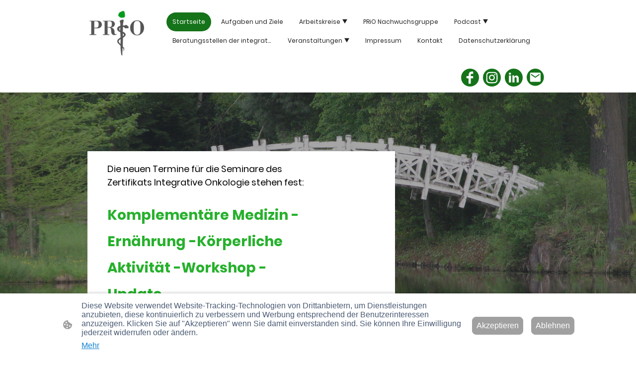

--- FILE ---
content_type: text/html; charset=UTF-8
request_url: https://prio-dkg.de/
body_size: 43876
content:
<!DOCTYPE html PUBLIC "-//W3C//DTD XHTML 1.1//EN"
   "http://www.w3.org/TR/xhtml11/DTD/xhtml11.dtd">
<html lang="de">
<head>
	<meta charset="UTF-8" />
	<meta name="viewport" content="width=device-width, initial-scale=1" />
	<link rel="profile" href="https://gmpg.org/xfn/11" />
	<title>Startseite</title>
<meta name='robots' content='max-image-preview:large' />
	<style>img:is([sizes="auto" i], [sizes^="auto," i]) { contain-intrinsic-size: 3000px 1500px }</style>
	<link rel="alternate" type="application/rss+xml" title=" &raquo; Feed" href="https://prio-dkg.de/feed/" />
<link rel="alternate" type="application/rss+xml" title=" &raquo; Kommentar-Feed" href="https://prio-dkg.de/comments/feed/" />
<script type="text/javascript">
/* <![CDATA[ */
window._wpemojiSettings = {"baseUrl":"https:\/\/s.w.org\/images\/core\/emoji\/15.0.3\/72x72\/","ext":".png","svgUrl":"https:\/\/s.w.org\/images\/core\/emoji\/15.0.3\/svg\/","svgExt":".svg","source":{"concatemoji":"https:\/\/prio-dkg.de\/wp-includes\/js\/wp-emoji-release.min.js?ver=6.7.2"}};
/*! This file is auto-generated */
!function(i,n){var o,s,e;function c(e){try{var t={supportTests:e,timestamp:(new Date).valueOf()};sessionStorage.setItem(o,JSON.stringify(t))}catch(e){}}function p(e,t,n){e.clearRect(0,0,e.canvas.width,e.canvas.height),e.fillText(t,0,0);var t=new Uint32Array(e.getImageData(0,0,e.canvas.width,e.canvas.height).data),r=(e.clearRect(0,0,e.canvas.width,e.canvas.height),e.fillText(n,0,0),new Uint32Array(e.getImageData(0,0,e.canvas.width,e.canvas.height).data));return t.every(function(e,t){return e===r[t]})}function u(e,t,n){switch(t){case"flag":return n(e,"\ud83c\udff3\ufe0f\u200d\u26a7\ufe0f","\ud83c\udff3\ufe0f\u200b\u26a7\ufe0f")?!1:!n(e,"\ud83c\uddfa\ud83c\uddf3","\ud83c\uddfa\u200b\ud83c\uddf3")&&!n(e,"\ud83c\udff4\udb40\udc67\udb40\udc62\udb40\udc65\udb40\udc6e\udb40\udc67\udb40\udc7f","\ud83c\udff4\u200b\udb40\udc67\u200b\udb40\udc62\u200b\udb40\udc65\u200b\udb40\udc6e\u200b\udb40\udc67\u200b\udb40\udc7f");case"emoji":return!n(e,"\ud83d\udc26\u200d\u2b1b","\ud83d\udc26\u200b\u2b1b")}return!1}function f(e,t,n){var r="undefined"!=typeof WorkerGlobalScope&&self instanceof WorkerGlobalScope?new OffscreenCanvas(300,150):i.createElement("canvas"),a=r.getContext("2d",{willReadFrequently:!0}),o=(a.textBaseline="top",a.font="600 32px Arial",{});return e.forEach(function(e){o[e]=t(a,e,n)}),o}function t(e){var t=i.createElement("script");t.src=e,t.defer=!0,i.head.appendChild(t)}"undefined"!=typeof Promise&&(o="wpEmojiSettingsSupports",s=["flag","emoji"],n.supports={everything:!0,everythingExceptFlag:!0},e=new Promise(function(e){i.addEventListener("DOMContentLoaded",e,{once:!0})}),new Promise(function(t){var n=function(){try{var e=JSON.parse(sessionStorage.getItem(o));if("object"==typeof e&&"number"==typeof e.timestamp&&(new Date).valueOf()<e.timestamp+604800&&"object"==typeof e.supportTests)return e.supportTests}catch(e){}return null}();if(!n){if("undefined"!=typeof Worker&&"undefined"!=typeof OffscreenCanvas&&"undefined"!=typeof URL&&URL.createObjectURL&&"undefined"!=typeof Blob)try{var e="postMessage("+f.toString()+"("+[JSON.stringify(s),u.toString(),p.toString()].join(",")+"));",r=new Blob([e],{type:"text/javascript"}),a=new Worker(URL.createObjectURL(r),{name:"wpTestEmojiSupports"});return void(a.onmessage=function(e){c(n=e.data),a.terminate(),t(n)})}catch(e){}c(n=f(s,u,p))}t(n)}).then(function(e){for(var t in e)n.supports[t]=e[t],n.supports.everything=n.supports.everything&&n.supports[t],"flag"!==t&&(n.supports.everythingExceptFlag=n.supports.everythingExceptFlag&&n.supports[t]);n.supports.everythingExceptFlag=n.supports.everythingExceptFlag&&!n.supports.flag,n.DOMReady=!1,n.readyCallback=function(){n.DOMReady=!0}}).then(function(){return e}).then(function(){var e;n.supports.everything||(n.readyCallback(),(e=n.source||{}).concatemoji?t(e.concatemoji):e.wpemoji&&e.twemoji&&(t(e.twemoji),t(e.wpemoji)))}))}((window,document),window._wpemojiSettings);
/* ]]> */
</script>
<style id='wp-emoji-styles-inline-css' type='text/css'>

	img.wp-smiley, img.emoji {
		display: inline !important;
		border: none !important;
		box-shadow: none !important;
		height: 1em !important;
		width: 1em !important;
		margin: 0 0.07em !important;
		vertical-align: -0.1em !important;
		background: none !important;
		padding: 0 !important;
	}
</style>
<link rel='stylesheet' id='wp-block-library-css' href='https://prio-dkg.de/wp-content/plugins/gutenberg/build/block-library/style.css?ver=20.7.0' type='text/css' media='all' />
<style id='classic-theme-styles-inline-css' type='text/css'>
/*! This file is auto-generated */
.wp-block-button__link{color:#fff;background-color:#32373c;border-radius:9999px;box-shadow:none;text-decoration:none;padding:calc(.667em + 2px) calc(1.333em + 2px);font-size:1.125em}.wp-block-file__button{background:#32373c;color:#fff;text-decoration:none}
</style>
<link rel='stylesheet' id='go-x-post-editor-css' href='https://prio-dkg.de/wp-content/plugins/go-x-post-editor/src/index-fe.css?ver=1768989564' type='text/css' media='all' />
<link rel='stylesheet' id='gox-style-0-css' href='https://prio-dkg.de/wp-content/uploads/go-x/style.css?ver=1.0.6+a9953d75da' type='text/css' media='all' />
<style id='global-styles-inline-css' type='text/css'>
:root{--wp--preset--aspect-ratio--square: 1;--wp--preset--aspect-ratio--4-3: 4/3;--wp--preset--aspect-ratio--3-4: 3/4;--wp--preset--aspect-ratio--3-2: 3/2;--wp--preset--aspect-ratio--2-3: 2/3;--wp--preset--aspect-ratio--16-9: 16/9;--wp--preset--aspect-ratio--9-16: 9/16;--wp--preset--color--black: #000000;--wp--preset--color--cyan-bluish-gray: #abb8c3;--wp--preset--color--white: #ffffff;--wp--preset--color--pale-pink: #f78da7;--wp--preset--color--vivid-red: #cf2e2e;--wp--preset--color--luminous-vivid-orange: #ff6900;--wp--preset--color--luminous-vivid-amber: #fcb900;--wp--preset--color--light-green-cyan: #7bdcb5;--wp--preset--color--vivid-green-cyan: #00d084;--wp--preset--color--pale-cyan-blue: #8ed1fc;--wp--preset--color--vivid-cyan-blue: #0693e3;--wp--preset--color--vivid-purple: #9b51e0;--wp--preset--gradient--vivid-cyan-blue-to-vivid-purple: linear-gradient(135deg,rgba(6,147,227,1) 0%,rgb(155,81,224) 100%);--wp--preset--gradient--light-green-cyan-to-vivid-green-cyan: linear-gradient(135deg,rgb(122,220,180) 0%,rgb(0,208,130) 100%);--wp--preset--gradient--luminous-vivid-amber-to-luminous-vivid-orange: linear-gradient(135deg,rgba(252,185,0,1) 0%,rgba(255,105,0,1) 100%);--wp--preset--gradient--luminous-vivid-orange-to-vivid-red: linear-gradient(135deg,rgba(255,105,0,1) 0%,rgb(207,46,46) 100%);--wp--preset--gradient--very-light-gray-to-cyan-bluish-gray: linear-gradient(135deg,rgb(238,238,238) 0%,rgb(169,184,195) 100%);--wp--preset--gradient--cool-to-warm-spectrum: linear-gradient(135deg,rgb(74,234,220) 0%,rgb(151,120,209) 20%,rgb(207,42,186) 40%,rgb(238,44,130) 60%,rgb(251,105,98) 80%,rgb(254,248,76) 100%);--wp--preset--gradient--blush-light-purple: linear-gradient(135deg,rgb(255,206,236) 0%,rgb(152,150,240) 100%);--wp--preset--gradient--blush-bordeaux: linear-gradient(135deg,rgb(254,205,165) 0%,rgb(254,45,45) 50%,rgb(107,0,62) 100%);--wp--preset--gradient--luminous-dusk: linear-gradient(135deg,rgb(255,203,112) 0%,rgb(199,81,192) 50%,rgb(65,88,208) 100%);--wp--preset--gradient--pale-ocean: linear-gradient(135deg,rgb(255,245,203) 0%,rgb(182,227,212) 50%,rgb(51,167,181) 100%);--wp--preset--gradient--electric-grass: linear-gradient(135deg,rgb(202,248,128) 0%,rgb(113,206,126) 100%);--wp--preset--gradient--midnight: linear-gradient(135deg,rgb(2,3,129) 0%,rgb(40,116,252) 100%);--wp--preset--font-size--small: 13px;--wp--preset--font-size--medium: 20px;--wp--preset--font-size--large: 36px;--wp--preset--font-size--x-large: 42px;--wp--preset--spacing--20: 0.44rem;--wp--preset--spacing--30: 0.67rem;--wp--preset--spacing--40: 1rem;--wp--preset--spacing--50: 1.5rem;--wp--preset--spacing--60: 2.25rem;--wp--preset--spacing--70: 3.38rem;--wp--preset--spacing--80: 5.06rem;--wp--preset--shadow--natural: 6px 6px 9px rgba(0, 0, 0, 0.2);--wp--preset--shadow--deep: 12px 12px 50px rgba(0, 0, 0, 0.4);--wp--preset--shadow--sharp: 6px 6px 0px rgba(0, 0, 0, 0.2);--wp--preset--shadow--outlined: 6px 6px 0px -3px rgba(255, 255, 255, 1), 6px 6px rgba(0, 0, 0, 1);--wp--preset--shadow--crisp: 6px 6px 0px rgba(0, 0, 0, 1);}:where(.is-layout-flex){gap: 0.5em;}:where(.is-layout-grid){gap: 0.5em;}body .is-layout-flex{display: flex;}.is-layout-flex{flex-wrap: wrap;align-items: center;}.is-layout-flex > :is(*, div){margin: 0;}body .is-layout-grid{display: grid;}.is-layout-grid > :is(*, div){margin: 0;}:where(.wp-block-columns.is-layout-flex){gap: 2em;}:where(.wp-block-columns.is-layout-grid){gap: 2em;}:where(.wp-block-post-template.is-layout-flex){gap: 1.25em;}:where(.wp-block-post-template.is-layout-grid){gap: 1.25em;}.has-black-color{color: var(--wp--preset--color--black) !important;}.has-cyan-bluish-gray-color{color: var(--wp--preset--color--cyan-bluish-gray) !important;}.has-white-color{color: var(--wp--preset--color--white) !important;}.has-pale-pink-color{color: var(--wp--preset--color--pale-pink) !important;}.has-vivid-red-color{color: var(--wp--preset--color--vivid-red) !important;}.has-luminous-vivid-orange-color{color: var(--wp--preset--color--luminous-vivid-orange) !important;}.has-luminous-vivid-amber-color{color: var(--wp--preset--color--luminous-vivid-amber) !important;}.has-light-green-cyan-color{color: var(--wp--preset--color--light-green-cyan) !important;}.has-vivid-green-cyan-color{color: var(--wp--preset--color--vivid-green-cyan) !important;}.has-pale-cyan-blue-color{color: var(--wp--preset--color--pale-cyan-blue) !important;}.has-vivid-cyan-blue-color{color: var(--wp--preset--color--vivid-cyan-blue) !important;}.has-vivid-purple-color{color: var(--wp--preset--color--vivid-purple) !important;}.has-black-background-color{background-color: var(--wp--preset--color--black) !important;}.has-cyan-bluish-gray-background-color{background-color: var(--wp--preset--color--cyan-bluish-gray) !important;}.has-white-background-color{background-color: var(--wp--preset--color--white) !important;}.has-pale-pink-background-color{background-color: var(--wp--preset--color--pale-pink) !important;}.has-vivid-red-background-color{background-color: var(--wp--preset--color--vivid-red) !important;}.has-luminous-vivid-orange-background-color{background-color: var(--wp--preset--color--luminous-vivid-orange) !important;}.has-luminous-vivid-amber-background-color{background-color: var(--wp--preset--color--luminous-vivid-amber) !important;}.has-light-green-cyan-background-color{background-color: var(--wp--preset--color--light-green-cyan) !important;}.has-vivid-green-cyan-background-color{background-color: var(--wp--preset--color--vivid-green-cyan) !important;}.has-pale-cyan-blue-background-color{background-color: var(--wp--preset--color--pale-cyan-blue) !important;}.has-vivid-cyan-blue-background-color{background-color: var(--wp--preset--color--vivid-cyan-blue) !important;}.has-vivid-purple-background-color{background-color: var(--wp--preset--color--vivid-purple) !important;}.has-black-border-color{border-color: var(--wp--preset--color--black) !important;}.has-cyan-bluish-gray-border-color{border-color: var(--wp--preset--color--cyan-bluish-gray) !important;}.has-white-border-color{border-color: var(--wp--preset--color--white) !important;}.has-pale-pink-border-color{border-color: var(--wp--preset--color--pale-pink) !important;}.has-vivid-red-border-color{border-color: var(--wp--preset--color--vivid-red) !important;}.has-luminous-vivid-orange-border-color{border-color: var(--wp--preset--color--luminous-vivid-orange) !important;}.has-luminous-vivid-amber-border-color{border-color: var(--wp--preset--color--luminous-vivid-amber) !important;}.has-light-green-cyan-border-color{border-color: var(--wp--preset--color--light-green-cyan) !important;}.has-vivid-green-cyan-border-color{border-color: var(--wp--preset--color--vivid-green-cyan) !important;}.has-pale-cyan-blue-border-color{border-color: var(--wp--preset--color--pale-cyan-blue) !important;}.has-vivid-cyan-blue-border-color{border-color: var(--wp--preset--color--vivid-cyan-blue) !important;}.has-vivid-purple-border-color{border-color: var(--wp--preset--color--vivid-purple) !important;}.has-vivid-cyan-blue-to-vivid-purple-gradient-background{background: var(--wp--preset--gradient--vivid-cyan-blue-to-vivid-purple) !important;}.has-light-green-cyan-to-vivid-green-cyan-gradient-background{background: var(--wp--preset--gradient--light-green-cyan-to-vivid-green-cyan) !important;}.has-luminous-vivid-amber-to-luminous-vivid-orange-gradient-background{background: var(--wp--preset--gradient--luminous-vivid-amber-to-luminous-vivid-orange) !important;}.has-luminous-vivid-orange-to-vivid-red-gradient-background{background: var(--wp--preset--gradient--luminous-vivid-orange-to-vivid-red) !important;}.has-very-light-gray-to-cyan-bluish-gray-gradient-background{background: var(--wp--preset--gradient--very-light-gray-to-cyan-bluish-gray) !important;}.has-cool-to-warm-spectrum-gradient-background{background: var(--wp--preset--gradient--cool-to-warm-spectrum) !important;}.has-blush-light-purple-gradient-background{background: var(--wp--preset--gradient--blush-light-purple) !important;}.has-blush-bordeaux-gradient-background{background: var(--wp--preset--gradient--blush-bordeaux) !important;}.has-luminous-dusk-gradient-background{background: var(--wp--preset--gradient--luminous-dusk) !important;}.has-pale-ocean-gradient-background{background: var(--wp--preset--gradient--pale-ocean) !important;}.has-electric-grass-gradient-background{background: var(--wp--preset--gradient--electric-grass) !important;}.has-midnight-gradient-background{background: var(--wp--preset--gradient--midnight) !important;}.has-small-font-size{font-size: var(--wp--preset--font-size--small) !important;}.has-medium-font-size{font-size: var(--wp--preset--font-size--medium) !important;}.has-large-font-size{font-size: var(--wp--preset--font-size--large) !important;}.has-x-large-font-size{font-size: var(--wp--preset--font-size--x-large) !important;}
:where(.wp-block-columns.is-layout-flex){gap: 2em;}:where(.wp-block-columns.is-layout-grid){gap: 2em;}
:root :where(.wp-block-pullquote){font-size: 1.5em;line-height: 1.6;}
:where(.wp-block-post-template.is-layout-flex){gap: 1.25em;}:where(.wp-block-post-template.is-layout-grid){gap: 1.25em;}
</style>
<script type="text/javascript" src="https://prio-dkg.de/wp-content/plugins/gutenberg/build/hooks/index.min.js?ver=84e753e2b66eb7028d38" id="wp-hooks-js"></script>
<script type="text/javascript" src="https://prio-dkg.de/wp-content/plugins/gutenberg/build/i18n/index.min.js?ver=bd5a2533e717a1043151" id="wp-i18n-js"></script>
<script type="text/javascript" id="wp-i18n-js-after">
/* <![CDATA[ */
wp.i18n.setLocaleData( { 'text direction\u0004ltr': [ 'ltr' ] } );
/* ]]> */
</script>
<link rel="https://api.w.org/" href="https://prio-dkg.de/wp-json/" /><link rel="alternate" title="JSON" type="application/json" href="https://prio-dkg.de/wp-json/wp/v2/pages/11382" /><link rel="EditURI" type="application/rsd+xml" title="RSD" href="https://prio-dkg.de/xmlrpc.php?rsd" />
<meta name="generator" content="MyWebsite NOW" />
<link rel="canonical" href="https://prio-dkg.de/" />
<link rel='shortlink' href='https://prio-dkg.de/' />
<link rel="alternate" title="oEmbed (JSON)" type="application/json+oembed" href="https://prio-dkg.de/wp-json/oembed/1.0/embed?url=https%3A%2F%2Fprio-dkg.de%2F" />
<link rel="alternate" title="oEmbed (XML)" type="text/xml+oembed" href="https://prio-dkg.de/wp-json/oembed/1.0/embed?url=https%3A%2F%2Fprio-dkg.de%2F&#038;format=xml" />
				<script>
					window.goxwpDeployment=true;
				</script>
	<script type="application/ld+json">
                    {"@context":"https://schema.org","@type":"LocalBusiness","address":{"@type":"PostalAddress","addressLocality":"Jena","streetAddress":"Am Klinikum 1","addressRegion":"Thüringen"},"telephone":"03641/9324256","url":"https://prio-dkg.de","name":"Arbeitsgemeinschaft Prävention und Integrative Onkologie (PRiO) der Deutschen-Krebsgesellschaft","sameAs":[],"email":"jutta.huebner@med.uni-jena.de"}
                </script><meta  name="description" content="Startseite der AG PRiO"/><link rel="shortcut icon" href="/wp-content/uploads/go-x/u/8c4381e7-6a4e-403f-9cb7-9c897fac75f0/w16,h16,rtfit,bg,el1,ex1,fico/image.ico?v=1768900360483" type="image/x-icon" /><link rel="icon" href="/wp-content/uploads/go-x/u/8c4381e7-6a4e-403f-9cb7-9c897fac75f0/w16,h16,rtfit,bg,el1,ex1,fico/image.ico?v=1768900360483" type="image/x-icon" /><link rel="apple-touch-icon" sizes="180x180" href="/wp-content/uploads/go-x/u/8c4381e7-6a4e-403f-9cb7-9c897fac75f0/w180,h180,rtfit,bgdde1e5,el1,ex1,fpng/image.png?v=1768900360483" type="image/png" /><link rel="icon" type="image/png" sizes="32x32" href="/wp-content/uploads/go-x/u/8c4381e7-6a4e-403f-9cb7-9c897fac75f0/w32,h32,rtfit,bg,el1,ex1,fpng/image.png?v=1768900360483" type="image/png" /><link rel="icon" type="image/png" sizes="192x192" href="/wp-content/uploads/go-x/u/8c4381e7-6a4e-403f-9cb7-9c897fac75f0/w192,h192,rtfit,bg,el1,ex1,fpng/image.png?v=1768900360483" type="image/png" /><link rel="icon" type="image/png" sizes="16x16" href="/wp-content/uploads/go-x/u/8c4381e7-6a4e-403f-9cb7-9c897fac75f0/w16,h16,rtfit,bg,el1,ex1,fpng/image.png?v=1768900360483" type="image/png" />		<style type="text/css" id="wp-custom-css">
			@font-face{src:url(/wp-content/themes/gox/public/fonts/Poppins-latin_latin-ext-100.eot);src:local("Poppins Thin"),local("Poppins-Thin");src:url(/wp-content/themes/gox/public/fonts/Poppins-latin_latin-ext-100.eot?#iefix) format("embedded-opentype");src:url(/wp-content/themes/gox/public/fonts/Poppins-latin_latin-ext-100.woff2) format("woff2");src:url(/wp-content/themes/gox/public/fonts/Poppins-latin_latin-ext-100.woff) format("woff");src:url(/wp-content/themes/gox/public/fonts/Poppins-latin_latin-ext-100.ttf) format("truetype");src:url(/wp-content/themes/gox/public/fonts/Poppins-latin_latin-ext-100.svg#Poppins) format("svg");font-family:Poppins;font-style:normal;font-weight:100;src:url(/wp-content/themes/gox/public/fonts/Poppins-latin_latin-ext-100.woff) format("woff")}@font-face{src:url(/wp-content/themes/gox/public/fonts/Poppins-latin_latin-ext-100italic.eot);src:local("Poppins ThinItalic"),local("Poppins-ThinItalic");src:url(/wp-content/themes/gox/public/fonts/Poppins-latin_latin-ext-100italic.eot?#iefix) format("embedded-opentype");src:url(/wp-content/themes/gox/public/fonts/Poppins-latin_latin-ext-100italic.woff2) format("woff2");src:url(/wp-content/themes/gox/public/fonts/Poppins-latin_latin-ext-100italic.woff) format("woff");src:url(/wp-content/themes/gox/public/fonts/Poppins-latin_latin-ext-100italic.ttf) format("truetype");src:url(/wp-content/themes/gox/public/fonts/Poppins-latin_latin-ext-100italic.svg#Poppins) format("svg");font-family:Poppins;font-style:italic;font-weight:100;src:url(/wp-content/themes/gox/public/fonts/Poppins-latin_latin-ext-100italic.woff) format("woff")}@font-face{src:url(/wp-content/themes/gox/public/fonts/Poppins-latin_latin-ext-200.eot);src:local("Poppins ExtraLight"),local("Poppins-ExtraLight");src:url(/wp-content/themes/gox/public/fonts/Poppins-latin_latin-ext-200.eot?#iefix) format("embedded-opentype");src:url(/wp-content/themes/gox/public/fonts/Poppins-latin_latin-ext-200.woff2) format("woff2");src:url(/wp-content/themes/gox/public/fonts/Poppins-latin_latin-ext-200.woff) format("woff");src:url(/wp-content/themes/gox/public/fonts/Poppins-latin_latin-ext-200.ttf) format("truetype");src:url(/wp-content/themes/gox/public/fonts/Poppins-latin_latin-ext-200.svg#Poppins) format("svg");font-family:Poppins;font-style:normal;font-weight:200;src:url(/wp-content/themes/gox/public/fonts/Poppins-latin_latin-ext-200.woff) format("woff")}@font-face{src:url(/wp-content/themes/gox/public/fonts/Poppins-latin_latin-ext-200italic.eot);src:local("Poppins ExtraLightItalic"),local("Poppins-ExtraLightItalic");src:url(/wp-content/themes/gox/public/fonts/Poppins-latin_latin-ext-200italic.eot?#iefix) format("embedded-opentype");src:url(/wp-content/themes/gox/public/fonts/Poppins-latin_latin-ext-200italic.woff2) format("woff2");src:url(/wp-content/themes/gox/public/fonts/Poppins-latin_latin-ext-200italic.woff) format("woff");src:url(/wp-content/themes/gox/public/fonts/Poppins-latin_latin-ext-200italic.ttf) format("truetype");src:url(/wp-content/themes/gox/public/fonts/Poppins-latin_latin-ext-200italic.svg#Poppins) format("svg");font-family:Poppins;font-style:italic;font-weight:200;src:url(/wp-content/themes/gox/public/fonts/Poppins-latin_latin-ext-200italic.woff) format("woff")}@font-face{src:url(/wp-content/themes/gox/public/fonts/Poppins-latin_latin-ext-300.eot);src:local("Poppins Light"),local("Poppins-Light");src:url(/wp-content/themes/gox/public/fonts/Poppins-latin_latin-ext-300.eot?#iefix) format("embedded-opentype");src:url(/wp-content/themes/gox/public/fonts/Poppins-latin_latin-ext-300.woff2) format("woff2");src:url(/wp-content/themes/gox/public/fonts/Poppins-latin_latin-ext-300.woff) format("woff");src:url(/wp-content/themes/gox/public/fonts/Poppins-latin_latin-ext-300.ttf) format("truetype");src:url(/wp-content/themes/gox/public/fonts/Poppins-latin_latin-ext-300.svg#Poppins) format("svg");font-family:Poppins;font-style:normal;font-weight:300;src:url(/wp-content/themes/gox/public/fonts/Poppins-latin_latin-ext-300.woff) format("woff")}@font-face{src:url(/wp-content/themes/gox/public/fonts/Poppins-latin_latin-ext-300italic.eot);src:local("Poppins LightItalic"),local("Poppins-LightItalic");src:url(/wp-content/themes/gox/public/fonts/Poppins-latin_latin-ext-300italic.eot?#iefix) format("embedded-opentype");src:url(/wp-content/themes/gox/public/fonts/Poppins-latin_latin-ext-300italic.woff2) format("woff2");src:url(/wp-content/themes/gox/public/fonts/Poppins-latin_latin-ext-300italic.woff) format("woff");src:url(/wp-content/themes/gox/public/fonts/Poppins-latin_latin-ext-300italic.ttf) format("truetype");src:url(/wp-content/themes/gox/public/fonts/Poppins-latin_latin-ext-300italic.svg#Poppins) format("svg");font-family:Poppins;font-style:italic;font-weight:300;src:url(/wp-content/themes/gox/public/fonts/Poppins-latin_latin-ext-300italic.woff) format("woff")}@font-face{src:url(/wp-content/themes/gox/public/fonts/Poppins-latin_latin-ext-regular.eot);src:local("Poppins Regular"),local("Poppins-Regular");src:url(/wp-content/themes/gox/public/fonts/Poppins-latin_latin-ext-regular.eot?#iefix) format("embedded-opentype");src:url(/wp-content/themes/gox/public/fonts/Poppins-latin_latin-ext-regular.woff2) format("woff2");src:url(/wp-content/themes/gox/public/fonts/Poppins-latin_latin-ext-regular.woff) format("woff");src:url(/wp-content/themes/gox/public/fonts/Poppins-latin_latin-ext-regular.ttf) format("truetype");src:url(/wp-content/themes/gox/public/fonts/Poppins-latin_latin-ext-regular.svg#Poppins) format("svg");font-family:Poppins;font-style:normal;font-weight:400;src:url(/wp-content/themes/gox/public/fonts/Poppins-latin_latin-ext-regular.woff) format("woff")}@font-face{src:url(/wp-content/themes/gox/public/fonts/Poppins-latin_latin-ext-italic.eot);src:local("Poppins Italic"),local("Poppins-Italic");src:url(/wp-content/themes/gox/public/fonts/Poppins-latin_latin-ext-italic.eot?#iefix) format("embedded-opentype");src:url(/wp-content/themes/gox/public/fonts/Poppins-latin_latin-ext-italic.woff2) format("woff2");src:url(/wp-content/themes/gox/public/fonts/Poppins-latin_latin-ext-italic.woff) format("woff");src:url(/wp-content/themes/gox/public/fonts/Poppins-latin_latin-ext-italic.ttf) format("truetype");src:url(/wp-content/themes/gox/public/fonts/Poppins-latin_latin-ext-italic.svg#Poppins) format("svg");font-family:Poppins;font-style:italic;font-weight:400;src:url(/wp-content/themes/gox/public/fonts/Poppins-latin_latin-ext-italic.woff) format("woff")}@font-face{src:url(/wp-content/themes/gox/public/fonts/Poppins-latin_latin-ext-500.eot);src:local("Poppins Medium"),local("Poppins-Medium");src:url(/wp-content/themes/gox/public/fonts/Poppins-latin_latin-ext-500.eot?#iefix) format("embedded-opentype");src:url(/wp-content/themes/gox/public/fonts/Poppins-latin_latin-ext-500.woff2) format("woff2");src:url(/wp-content/themes/gox/public/fonts/Poppins-latin_latin-ext-500.woff) format("woff");src:url(/wp-content/themes/gox/public/fonts/Poppins-latin_latin-ext-500.ttf) format("truetype");src:url(/wp-content/themes/gox/public/fonts/Poppins-latin_latin-ext-500.svg#Poppins) format("svg");font-family:Poppins;font-style:normal;font-weight:500;src:url(/wp-content/themes/gox/public/fonts/Poppins-latin_latin-ext-500.woff) format("woff")}@font-face{src:url(/wp-content/themes/gox/public/fonts/Poppins-latin_latin-ext-500italic.eot);src:local("Poppins MediumItalic"),local("Poppins-MediumItalic");src:url(/wp-content/themes/gox/public/fonts/Poppins-latin_latin-ext-500italic.eot?#iefix) format("embedded-opentype");src:url(/wp-content/themes/gox/public/fonts/Poppins-latin_latin-ext-500italic.woff2) format("woff2");src:url(/wp-content/themes/gox/public/fonts/Poppins-latin_latin-ext-500italic.woff) format("woff");src:url(/wp-content/themes/gox/public/fonts/Poppins-latin_latin-ext-500italic.ttf) format("truetype");src:url(/wp-content/themes/gox/public/fonts/Poppins-latin_latin-ext-500italic.svg#Poppins) format("svg");font-family:Poppins;font-style:italic;font-weight:500;src:url(/wp-content/themes/gox/public/fonts/Poppins-latin_latin-ext-500italic.woff) format("woff")}@font-face{src:url(/wp-content/themes/gox/public/fonts/Poppins-latin_latin-ext-600.eot);src:local("Poppins SemiBold"),local("Poppins-SemiBold");src:url(/wp-content/themes/gox/public/fonts/Poppins-latin_latin-ext-600.eot?#iefix) format("embedded-opentype");src:url(/wp-content/themes/gox/public/fonts/Poppins-latin_latin-ext-600.woff2) format("woff2");src:url(/wp-content/themes/gox/public/fonts/Poppins-latin_latin-ext-600.woff) format("woff");src:url(/wp-content/themes/gox/public/fonts/Poppins-latin_latin-ext-600.ttf) format("truetype");src:url(/wp-content/themes/gox/public/fonts/Poppins-latin_latin-ext-600.svg#Poppins) format("svg");font-family:Poppins;font-style:normal;font-weight:600;src:url(/wp-content/themes/gox/public/fonts/Poppins-latin_latin-ext-600.woff) format("woff")}@font-face{src:url(/wp-content/themes/gox/public/fonts/Poppins-latin_latin-ext-600italic.eot);src:local("Poppins SemiBoldItalic"),local("Poppins-SemiBoldItalic");src:url(/wp-content/themes/gox/public/fonts/Poppins-latin_latin-ext-600italic.eot?#iefix) format("embedded-opentype");src:url(/wp-content/themes/gox/public/fonts/Poppins-latin_latin-ext-600italic.woff2) format("woff2");src:url(/wp-content/themes/gox/public/fonts/Poppins-latin_latin-ext-600italic.woff) format("woff");src:url(/wp-content/themes/gox/public/fonts/Poppins-latin_latin-ext-600italic.ttf) format("truetype");src:url(/wp-content/themes/gox/public/fonts/Poppins-latin_latin-ext-600italic.svg#Poppins) format("svg");font-family:Poppins;font-style:italic;font-weight:600;src:url(/wp-content/themes/gox/public/fonts/Poppins-latin_latin-ext-600italic.woff) format("woff")}@font-face{src:url(/wp-content/themes/gox/public/fonts/Poppins-latin_latin-ext-700.eot);src:local("Poppins Bold"),local("Poppins-Bold");src:url(/wp-content/themes/gox/public/fonts/Poppins-latin_latin-ext-700.eot?#iefix) format("embedded-opentype");src:url(/wp-content/themes/gox/public/fonts/Poppins-latin_latin-ext-700.woff2) format("woff2");src:url(/wp-content/themes/gox/public/fonts/Poppins-latin_latin-ext-700.woff) format("woff");src:url(/wp-content/themes/gox/public/fonts/Poppins-latin_latin-ext-700.ttf) format("truetype");src:url(/wp-content/themes/gox/public/fonts/Poppins-latin_latin-ext-700.svg#Poppins) format("svg");font-family:Poppins;font-style:normal;font-weight:700;src:url(/wp-content/themes/gox/public/fonts/Poppins-latin_latin-ext-700.woff) format("woff")}@font-face{src:url(/wp-content/themes/gox/public/fonts/Poppins-latin_latin-ext-700italic.eot);src:local("Poppins BoldItalic"),local("Poppins-BoldItalic");src:url(/wp-content/themes/gox/public/fonts/Poppins-latin_latin-ext-700italic.eot?#iefix) format("embedded-opentype");src:url(/wp-content/themes/gox/public/fonts/Poppins-latin_latin-ext-700italic.woff2) format("woff2");src:url(/wp-content/themes/gox/public/fonts/Poppins-latin_latin-ext-700italic.woff) format("woff");src:url(/wp-content/themes/gox/public/fonts/Poppins-latin_latin-ext-700italic.ttf) format("truetype");src:url(/wp-content/themes/gox/public/fonts/Poppins-latin_latin-ext-700italic.svg#Poppins) format("svg");font-family:Poppins;font-style:italic;font-weight:700;src:url(/wp-content/themes/gox/public/fonts/Poppins-latin_latin-ext-700italic.woff) format("woff")}@font-face{src:url(/wp-content/themes/gox/public/fonts/Poppins-latin_latin-ext-800.eot);src:local("Poppins ExtraBold"),local("Poppins-ExtraBold");src:url(/wp-content/themes/gox/public/fonts/Poppins-latin_latin-ext-800.eot?#iefix) format("embedded-opentype");src:url(/wp-content/themes/gox/public/fonts/Poppins-latin_latin-ext-800.woff2) format("woff2");src:url(/wp-content/themes/gox/public/fonts/Poppins-latin_latin-ext-800.woff) format("woff");src:url(/wp-content/themes/gox/public/fonts/Poppins-latin_latin-ext-800.ttf) format("truetype");src:url(/wp-content/themes/gox/public/fonts/Poppins-latin_latin-ext-800.svg#Poppins) format("svg");font-family:Poppins;font-style:normal;font-weight:800;src:url(/wp-content/themes/gox/public/fonts/Poppins-latin_latin-ext-800.woff) format("woff")}@font-face{src:url(/wp-content/themes/gox/public/fonts/Poppins-latin_latin-ext-800italic.eot);src:local("Poppins ExtraBoldItalic"),local("Poppins-ExtraBoldItalic");src:url(/wp-content/themes/gox/public/fonts/Poppins-latin_latin-ext-800italic.eot?#iefix) format("embedded-opentype");src:url(/wp-content/themes/gox/public/fonts/Poppins-latin_latin-ext-800italic.woff2) format("woff2");src:url(/wp-content/themes/gox/public/fonts/Poppins-latin_latin-ext-800italic.woff) format("woff");src:url(/wp-content/themes/gox/public/fonts/Poppins-latin_latin-ext-800italic.ttf) format("truetype");src:url(/wp-content/themes/gox/public/fonts/Poppins-latin_latin-ext-800italic.svg#Poppins) format("svg");font-family:Poppins;font-style:italic;font-weight:800;src:url(/wp-content/themes/gox/public/fonts/Poppins-latin_latin-ext-800italic.woff) format("woff")}@font-face{src:url(/wp-content/themes/gox/public/fonts/Poppins-latin_latin-ext-900.eot);src:local("Poppins Black"),local("Poppins-Black");src:url(/wp-content/themes/gox/public/fonts/Poppins-latin_latin-ext-900.eot?#iefix) format("embedded-opentype");src:url(/wp-content/themes/gox/public/fonts/Poppins-latin_latin-ext-900.woff2) format("woff2");src:url(/wp-content/themes/gox/public/fonts/Poppins-latin_latin-ext-900.woff) format("woff");src:url(/wp-content/themes/gox/public/fonts/Poppins-latin_latin-ext-900.ttf) format("truetype");src:url(/wp-content/themes/gox/public/fonts/Poppins-latin_latin-ext-900.svg#Poppins) format("svg");font-family:Poppins;font-style:normal;font-weight:900;src:url(/wp-content/themes/gox/public/fonts/Poppins-latin_latin-ext-900.woff) format("woff")}@font-face{src:url(/wp-content/themes/gox/public/fonts/Poppins-latin_latin-ext-900italic.eot);src:local("Poppins BlackItalic"),local("Poppins-BlackItalic");src:url(/wp-content/themes/gox/public/fonts/Poppins-latin_latin-ext-900italic.eot?#iefix) format("embedded-opentype");src:url(/wp-content/themes/gox/public/fonts/Poppins-latin_latin-ext-900italic.woff2) format("woff2");src:url(/wp-content/themes/gox/public/fonts/Poppins-latin_latin-ext-900italic.woff) format("woff");src:url(/wp-content/themes/gox/public/fonts/Poppins-latin_latin-ext-900italic.ttf) format("truetype");src:url(/wp-content/themes/gox/public/fonts/Poppins-latin_latin-ext-900italic.svg#Poppins) format("svg");font-family:Poppins;font-style:italic;font-weight:900;src:url(/wp-content/themes/gox/public/fonts/Poppins-latin_latin-ext-900italic.woff) format("woff")}@font-face{src:url(/wp-content/themes/gox/public/fonts/Poppins-latin_latin-ext-100.eot);src:local("Poppins Thin"),local("Poppins-Thin");src:url(/wp-content/themes/gox/public/fonts/Poppins-latin_latin-ext-100.eot?#iefix) format("embedded-opentype");src:url(/wp-content/themes/gox/public/fonts/Poppins-latin_latin-ext-100.woff2) format("woff2");src:url(/wp-content/themes/gox/public/fonts/Poppins-latin_latin-ext-100.woff) format("woff");src:url(/wp-content/themes/gox/public/fonts/Poppins-latin_latin-ext-100.ttf) format("truetype");src:url(/wp-content/themes/gox/public/fonts/Poppins-latin_latin-ext-100.svg#Poppins) format("svg");font-family:Poppins;font-style:normal;font-weight:100;src:url(/wp-content/themes/gox/public/fonts/Poppins-latin_latin-ext-100.woff) format("woff")}@font-face{src:url(/wp-content/themes/gox/public/fonts/Poppins-latin_latin-ext-100italic.eot);src:local("Poppins ThinItalic"),local("Poppins-ThinItalic");src:url(/wp-content/themes/gox/public/fonts/Poppins-latin_latin-ext-100italic.eot?#iefix) format("embedded-opentype");src:url(/wp-content/themes/gox/public/fonts/Poppins-latin_latin-ext-100italic.woff2) format("woff2");src:url(/wp-content/themes/gox/public/fonts/Poppins-latin_latin-ext-100italic.woff) format("woff");src:url(/wp-content/themes/gox/public/fonts/Poppins-latin_latin-ext-100italic.ttf) format("truetype");src:url(/wp-content/themes/gox/public/fonts/Poppins-latin_latin-ext-100italic.svg#Poppins) format("svg");font-family:Poppins;font-style:italic;font-weight:100;src:url(/wp-content/themes/gox/public/fonts/Poppins-latin_latin-ext-100italic.woff) format("woff")}@font-face{src:url(/wp-content/themes/gox/public/fonts/Poppins-latin_latin-ext-200.eot);src:local("Poppins ExtraLight"),local("Poppins-ExtraLight");src:url(/wp-content/themes/gox/public/fonts/Poppins-latin_latin-ext-200.eot?#iefix) format("embedded-opentype");src:url(/wp-content/themes/gox/public/fonts/Poppins-latin_latin-ext-200.woff2) format("woff2");src:url(/wp-content/themes/gox/public/fonts/Poppins-latin_latin-ext-200.woff) format("woff");src:url(/wp-content/themes/gox/public/fonts/Poppins-latin_latin-ext-200.ttf) format("truetype");src:url(/wp-content/themes/gox/public/fonts/Poppins-latin_latin-ext-200.svg#Poppins) format("svg");font-family:Poppins;font-style:normal;font-weight:200;src:url(/wp-content/themes/gox/public/fonts/Poppins-latin_latin-ext-200.woff) format("woff")}@font-face{src:url(/wp-content/themes/gox/public/fonts/Poppins-latin_latin-ext-200italic.eot);src:local("Poppins ExtraLightItalic"),local("Poppins-ExtraLightItalic");src:url(/wp-content/themes/gox/public/fonts/Poppins-latin_latin-ext-200italic.eot?#iefix) format("embedded-opentype");src:url(/wp-content/themes/gox/public/fonts/Poppins-latin_latin-ext-200italic.woff2) format("woff2");src:url(/wp-content/themes/gox/public/fonts/Poppins-latin_latin-ext-200italic.woff) format("woff");src:url(/wp-content/themes/gox/public/fonts/Poppins-latin_latin-ext-200italic.ttf) format("truetype");src:url(/wp-content/themes/gox/public/fonts/Poppins-latin_latin-ext-200italic.svg#Poppins) format("svg");font-family:Poppins;font-style:italic;font-weight:200;src:url(/wp-content/themes/gox/public/fonts/Poppins-latin_latin-ext-200italic.woff) format("woff")}@font-face{src:url(/wp-content/themes/gox/public/fonts/Poppins-latin_latin-ext-300.eot);src:local("Poppins Light"),local("Poppins-Light");src:url(/wp-content/themes/gox/public/fonts/Poppins-latin_latin-ext-300.eot?#iefix) format("embedded-opentype");src:url(/wp-content/themes/gox/public/fonts/Poppins-latin_latin-ext-300.woff2) format("woff2");src:url(/wp-content/themes/gox/public/fonts/Poppins-latin_latin-ext-300.woff) format("woff");src:url(/wp-content/themes/gox/public/fonts/Poppins-latin_latin-ext-300.ttf) format("truetype");src:url(/wp-content/themes/gox/public/fonts/Poppins-latin_latin-ext-300.svg#Poppins) format("svg");font-family:Poppins;font-style:normal;font-weight:300;src:url(/wp-content/themes/gox/public/fonts/Poppins-latin_latin-ext-300.woff) format("woff")}@font-face{src:url(/wp-content/themes/gox/public/fonts/Poppins-latin_latin-ext-300italic.eot);src:local("Poppins LightItalic"),local("Poppins-LightItalic");src:url(/wp-content/themes/gox/public/fonts/Poppins-latin_latin-ext-300italic.eot?#iefix) format("embedded-opentype");src:url(/wp-content/themes/gox/public/fonts/Poppins-latin_latin-ext-300italic.woff2) format("woff2");src:url(/wp-content/themes/gox/public/fonts/Poppins-latin_latin-ext-300italic.woff) format("woff");src:url(/wp-content/themes/gox/public/fonts/Poppins-latin_latin-ext-300italic.ttf) format("truetype");src:url(/wp-content/themes/gox/public/fonts/Poppins-latin_latin-ext-300italic.svg#Poppins) format("svg");font-family:Poppins;font-style:italic;font-weight:300;src:url(/wp-content/themes/gox/public/fonts/Poppins-latin_latin-ext-300italic.woff) format("woff")}@font-face{src:url(/wp-content/themes/gox/public/fonts/Poppins-latin_latin-ext-regular.eot);src:local("Poppins Regular"),local("Poppins-Regular");src:url(/wp-content/themes/gox/public/fonts/Poppins-latin_latin-ext-regular.eot?#iefix) format("embedded-opentype");src:url(/wp-content/themes/gox/public/fonts/Poppins-latin_latin-ext-regular.woff2) format("woff2");src:url(/wp-content/themes/gox/public/fonts/Poppins-latin_latin-ext-regular.woff) format("woff");src:url(/wp-content/themes/gox/public/fonts/Poppins-latin_latin-ext-regular.ttf) format("truetype");src:url(/wp-content/themes/gox/public/fonts/Poppins-latin_latin-ext-regular.svg#Poppins) format("svg");font-family:Poppins;font-style:normal;font-weight:400;src:url(/wp-content/themes/gox/public/fonts/Poppins-latin_latin-ext-regular.woff) format("woff")}@font-face{src:url(/wp-content/themes/gox/public/fonts/Poppins-latin_latin-ext-italic.eot);src:local("Poppins Italic"),local("Poppins-Italic");src:url(/wp-content/themes/gox/public/fonts/Poppins-latin_latin-ext-italic.eot?#iefix) format("embedded-opentype");src:url(/wp-content/themes/gox/public/fonts/Poppins-latin_latin-ext-italic.woff2) format("woff2");src:url(/wp-content/themes/gox/public/fonts/Poppins-latin_latin-ext-italic.woff) format("woff");src:url(/wp-content/themes/gox/public/fonts/Poppins-latin_latin-ext-italic.ttf) format("truetype");src:url(/wp-content/themes/gox/public/fonts/Poppins-latin_latin-ext-italic.svg#Poppins) format("svg");font-family:Poppins;font-style:italic;font-weight:400;src:url(/wp-content/themes/gox/public/fonts/Poppins-latin_latin-ext-italic.woff) format("woff")}@font-face{src:url(/wp-content/themes/gox/public/fonts/Poppins-latin_latin-ext-500.eot);src:local("Poppins Medium"),local("Poppins-Medium");src:url(/wp-content/themes/gox/public/fonts/Poppins-latin_latin-ext-500.eot?#iefix) format("embedded-opentype");src:url(/wp-content/themes/gox/public/fonts/Poppins-latin_latin-ext-500.woff2) format("woff2");src:url(/wp-content/themes/gox/public/fonts/Poppins-latin_latin-ext-500.woff) format("woff");src:url(/wp-content/themes/gox/public/fonts/Poppins-latin_latin-ext-500.ttf) format("truetype");src:url(/wp-content/themes/gox/public/fonts/Poppins-latin_latin-ext-500.svg#Poppins) format("svg");font-family:Poppins;font-style:normal;font-weight:500;src:url(/wp-content/themes/gox/public/fonts/Poppins-latin_latin-ext-500.woff) format("woff")}@font-face{src:url(/wp-content/themes/gox/public/fonts/Poppins-latin_latin-ext-500italic.eot);src:local("Poppins MediumItalic"),local("Poppins-MediumItalic");src:url(/wp-content/themes/gox/public/fonts/Poppins-latin_latin-ext-500italic.eot?#iefix) format("embedded-opentype");src:url(/wp-content/themes/gox/public/fonts/Poppins-latin_latin-ext-500italic.woff2) format("woff2");src:url(/wp-content/themes/gox/public/fonts/Poppins-latin_latin-ext-500italic.woff) format("woff");src:url(/wp-content/themes/gox/public/fonts/Poppins-latin_latin-ext-500italic.ttf) format("truetype");src:url(/wp-content/themes/gox/public/fonts/Poppins-latin_latin-ext-500italic.svg#Poppins) format("svg");font-family:Poppins;font-style:italic;font-weight:500;src:url(/wp-content/themes/gox/public/fonts/Poppins-latin_latin-ext-500italic.woff) format("woff")}@font-face{src:url(/wp-content/themes/gox/public/fonts/Poppins-latin_latin-ext-600.eot);src:local("Poppins SemiBold"),local("Poppins-SemiBold");src:url(/wp-content/themes/gox/public/fonts/Poppins-latin_latin-ext-600.eot?#iefix) format("embedded-opentype");src:url(/wp-content/themes/gox/public/fonts/Poppins-latin_latin-ext-600.woff2) format("woff2");src:url(/wp-content/themes/gox/public/fonts/Poppins-latin_latin-ext-600.woff) format("woff");src:url(/wp-content/themes/gox/public/fonts/Poppins-latin_latin-ext-600.ttf) format("truetype");src:url(/wp-content/themes/gox/public/fonts/Poppins-latin_latin-ext-600.svg#Poppins) format("svg");font-family:Poppins;font-style:normal;font-weight:600;src:url(/wp-content/themes/gox/public/fonts/Poppins-latin_latin-ext-600.woff) format("woff")}@font-face{src:url(/wp-content/themes/gox/public/fonts/Poppins-latin_latin-ext-600italic.eot);src:local("Poppins SemiBoldItalic"),local("Poppins-SemiBoldItalic");src:url(/wp-content/themes/gox/public/fonts/Poppins-latin_latin-ext-600italic.eot?#iefix) format("embedded-opentype");src:url(/wp-content/themes/gox/public/fonts/Poppins-latin_latin-ext-600italic.woff2) format("woff2");src:url(/wp-content/themes/gox/public/fonts/Poppins-latin_latin-ext-600italic.woff) format("woff");src:url(/wp-content/themes/gox/public/fonts/Poppins-latin_latin-ext-600italic.ttf) format("truetype");src:url(/wp-content/themes/gox/public/fonts/Poppins-latin_latin-ext-600italic.svg#Poppins) format("svg");font-family:Poppins;font-style:italic;font-weight:600;src:url(/wp-content/themes/gox/public/fonts/Poppins-latin_latin-ext-600italic.woff) format("woff")}@font-face{src:url(/wp-content/themes/gox/public/fonts/Poppins-latin_latin-ext-700.eot);src:local("Poppins Bold"),local("Poppins-Bold");src:url(/wp-content/themes/gox/public/fonts/Poppins-latin_latin-ext-700.eot?#iefix) format("embedded-opentype");src:url(/wp-content/themes/gox/public/fonts/Poppins-latin_latin-ext-700.woff2) format("woff2");src:url(/wp-content/themes/gox/public/fonts/Poppins-latin_latin-ext-700.woff) format("woff");src:url(/wp-content/themes/gox/public/fonts/Poppins-latin_latin-ext-700.ttf) format("truetype");src:url(/wp-content/themes/gox/public/fonts/Poppins-latin_latin-ext-700.svg#Poppins) format("svg");font-family:Poppins;font-style:normal;font-weight:700;src:url(/wp-content/themes/gox/public/fonts/Poppins-latin_latin-ext-700.woff) format("woff")}@font-face{src:url(/wp-content/themes/gox/public/fonts/Poppins-latin_latin-ext-700italic.eot);src:local("Poppins BoldItalic"),local("Poppins-BoldItalic");src:url(/wp-content/themes/gox/public/fonts/Poppins-latin_latin-ext-700italic.eot?#iefix) format("embedded-opentype");src:url(/wp-content/themes/gox/public/fonts/Poppins-latin_latin-ext-700italic.woff2) format("woff2");src:url(/wp-content/themes/gox/public/fonts/Poppins-latin_latin-ext-700italic.woff) format("woff");src:url(/wp-content/themes/gox/public/fonts/Poppins-latin_latin-ext-700italic.ttf) format("truetype");src:url(/wp-content/themes/gox/public/fonts/Poppins-latin_latin-ext-700italic.svg#Poppins) format("svg");font-family:Poppins;font-style:italic;font-weight:700;src:url(/wp-content/themes/gox/public/fonts/Poppins-latin_latin-ext-700italic.woff) format("woff")}@font-face{src:url(/wp-content/themes/gox/public/fonts/Poppins-latin_latin-ext-800.eot);src:local("Poppins ExtraBold"),local("Poppins-ExtraBold");src:url(/wp-content/themes/gox/public/fonts/Poppins-latin_latin-ext-800.eot?#iefix) format("embedded-opentype");src:url(/wp-content/themes/gox/public/fonts/Poppins-latin_latin-ext-800.woff2) format("woff2");src:url(/wp-content/themes/gox/public/fonts/Poppins-latin_latin-ext-800.woff) format("woff");src:url(/wp-content/themes/gox/public/fonts/Poppins-latin_latin-ext-800.ttf) format("truetype");src:url(/wp-content/themes/gox/public/fonts/Poppins-latin_latin-ext-800.svg#Poppins) format("svg");font-family:Poppins;font-style:normal;font-weight:800;src:url(/wp-content/themes/gox/public/fonts/Poppins-latin_latin-ext-800.woff) format("woff")}@font-face{src:url(/wp-content/themes/gox/public/fonts/Poppins-latin_latin-ext-800italic.eot);src:local("Poppins ExtraBoldItalic"),local("Poppins-ExtraBoldItalic");src:url(/wp-content/themes/gox/public/fonts/Poppins-latin_latin-ext-800italic.eot?#iefix) format("embedded-opentype");src:url(/wp-content/themes/gox/public/fonts/Poppins-latin_latin-ext-800italic.woff2) format("woff2");src:url(/wp-content/themes/gox/public/fonts/Poppins-latin_latin-ext-800italic.woff) format("woff");src:url(/wp-content/themes/gox/public/fonts/Poppins-latin_latin-ext-800italic.ttf) format("truetype");src:url(/wp-content/themes/gox/public/fonts/Poppins-latin_latin-ext-800italic.svg#Poppins) format("svg");font-family:Poppins;font-style:italic;font-weight:800;src:url(/wp-content/themes/gox/public/fonts/Poppins-latin_latin-ext-800italic.woff) format("woff")}@font-face{src:url(/wp-content/themes/gox/public/fonts/Poppins-latin_latin-ext-900.eot);src:local("Poppins Black"),local("Poppins-Black");src:url(/wp-content/themes/gox/public/fonts/Poppins-latin_latin-ext-900.eot?#iefix) format("embedded-opentype");src:url(/wp-content/themes/gox/public/fonts/Poppins-latin_latin-ext-900.woff2) format("woff2");src:url(/wp-content/themes/gox/public/fonts/Poppins-latin_latin-ext-900.woff) format("woff");src:url(/wp-content/themes/gox/public/fonts/Poppins-latin_latin-ext-900.ttf) format("truetype");src:url(/wp-content/themes/gox/public/fonts/Poppins-latin_latin-ext-900.svg#Poppins) format("svg");font-family:Poppins;font-style:normal;font-weight:900;src:url(/wp-content/themes/gox/public/fonts/Poppins-latin_latin-ext-900.woff) format("woff")}@font-face{src:url(/wp-content/themes/gox/public/fonts/Poppins-latin_latin-ext-900italic.eot);src:local("Poppins BlackItalic"),local("Poppins-BlackItalic");src:url(/wp-content/themes/gox/public/fonts/Poppins-latin_latin-ext-900italic.eot?#iefix) format("embedded-opentype");src:url(/wp-content/themes/gox/public/fonts/Poppins-latin_latin-ext-900italic.woff2) format("woff2");src:url(/wp-content/themes/gox/public/fonts/Poppins-latin_latin-ext-900italic.woff) format("woff");src:url(/wp-content/themes/gox/public/fonts/Poppins-latin_latin-ext-900italic.ttf) format("truetype");src:url(/wp-content/themes/gox/public/fonts/Poppins-latin_latin-ext-900italic.svg#Poppins) format("svg");font-family:Poppins;font-style:italic;font-weight:900;src:url(/wp-content/themes/gox/public/fonts/Poppins-latin_latin-ext-900italic.woff) format("woff")}.accessNavigationLink{font-family:'Open Sans',sans-serif;border-radius:8px;text-align:center;padding:13px 0;color:#00f;font-size:16px;font-weight:700;width:100%;top:-50px;position:absolute;text-decoration:none}.accessNavigationLink:focus-visible{top:5px;outline:2px solid #00f;outline-offset:2px;box-shadow:0 0 0 2px #fff;left:6px;width:calc(100% - 6px);position:static;display:block;margin-top:5px;margin-left:6px;background-color:#fff}.accessNavigationList{margin:0;list-style:none;padding:0;z-index:1;position:relative}.theming-theme-accent1-sticky{color:#4d834f!important}.theming-theme-accent2-sticky{color:#157319!important}.theming-theme-accent3-sticky{color:#00894b!important}.theming-theme-light-sticky{color:#777!important}.theming-theme-dark-sticky{color:#222!important}.theming-basic-Grey-sticky{color:#777!important}.theming-basic-Red-sticky{color:#e0110c!important}.theming-basic-Orange-sticky{color:#bf5a03!important}.theming-basic-Yellow-sticky{color:#917300!important}.theming-basic-Green-sticky{color:#248913!important}.theming-basic-Cyan-sticky{color:#00829b!important}.theming-basic-Blue-sticky{color:#1414c9!important}.theming-basic-Purple-sticky{color:#941196!important}@media (min-width:768px) and (max-width:1023.95px){.grid-row-e32c7bed-9d89-49a6-9d44-e80125de7194{padding:8px!important;flex-direction:column!important}}@media (min-width:0px) and (max-width:767.95px){.grid-row-75c7173e-1404-4d6b-b071-d27064b8205b{align-items:flex-start!important}}@media (min-width:768px) and (max-width:1023.95px){.grid-row-75c7173e-1404-4d6b-b071-d27064b8205b{align-items:flex-start!important}}@font-face{src:url(/wp-content/themes/gox/public/fonts/Oswald-latin_latin-ext-200.eot);src:local("Oswald ExtraLight"),local("Oswald-ExtraLight");src:url(/wp-content/themes/gox/public/fonts/Oswald-latin_latin-ext-200.eot?#iefix) format("embedded-opentype");src:url(/wp-content/themes/gox/public/fonts/Oswald-latin_latin-ext-200.woff2) format("woff2");src:url(/wp-content/themes/gox/public/fonts/Oswald-latin_latin-ext-200.woff) format("woff");src:url(/wp-content/themes/gox/public/fonts/Oswald-latin_latin-ext-200.ttf) format("truetype");src:url(/wp-content/themes/gox/public/fonts/Oswald-latin_latin-ext-200.svg#Oswald) format("svg");font-family:Oswald;font-style:normal;font-weight:200;src:url(/wp-content/themes/gox/public/fonts/Oswald-latin_latin-ext-200.woff) format("woff")}@font-face{src:url(/wp-content/themes/gox/public/fonts/Oswald-latin_latin-ext-300.eot);src:local("Oswald Light"),local("Oswald-Light");src:url(/wp-content/themes/gox/public/fonts/Oswald-latin_latin-ext-300.eot?#iefix) format("embedded-opentype");src:url(/wp-content/themes/gox/public/fonts/Oswald-latin_latin-ext-300.woff2) format("woff2");src:url(/wp-content/themes/gox/public/fonts/Oswald-latin_latin-ext-300.woff) format("woff");src:url(/wp-content/themes/gox/public/fonts/Oswald-latin_latin-ext-300.ttf) format("truetype");src:url(/wp-content/themes/gox/public/fonts/Oswald-latin_latin-ext-300.svg#Oswald) format("svg");font-family:Oswald;font-style:normal;font-weight:300;src:url(/wp-content/themes/gox/public/fonts/Oswald-latin_latin-ext-300.woff) format("woff")}@font-face{src:url(/wp-content/themes/gox/public/fonts/Oswald-latin_latin-ext-regular.eot);src:local("Oswald Regular"),local("Oswald-Regular");src:url(/wp-content/themes/gox/public/fonts/Oswald-latin_latin-ext-regular.eot?#iefix) format("embedded-opentype");src:url(/wp-content/themes/gox/public/fonts/Oswald-latin_latin-ext-regular.woff2) format("woff2");src:url(/wp-content/themes/gox/public/fonts/Oswald-latin_latin-ext-regular.woff) format("woff");src:url(/wp-content/themes/gox/public/fonts/Oswald-latin_latin-ext-regular.ttf) format("truetype");src:url(/wp-content/themes/gox/public/fonts/Oswald-latin_latin-ext-regular.svg#Oswald) format("svg");font-family:Oswald;font-style:normal;font-weight:400;src:url(/wp-content/themes/gox/public/fonts/Oswald-latin_latin-ext-regular.woff) format("woff")}@font-face{src:url(/wp-content/themes/gox/public/fonts/Oswald-latin_latin-ext-500.eot);src:local("Oswald Medium"),local("Oswald-Medium");src:url(/wp-content/themes/gox/public/fonts/Oswald-latin_latin-ext-500.eot?#iefix) format("embedded-opentype");src:url(/wp-content/themes/gox/public/fonts/Oswald-latin_latin-ext-500.woff2) format("woff2");src:url(/wp-content/themes/gox/public/fonts/Oswald-latin_latin-ext-500.woff) format("woff");src:url(/wp-content/themes/gox/public/fonts/Oswald-latin_latin-ext-500.ttf) format("truetype");src:url(/wp-content/themes/gox/public/fonts/Oswald-latin_latin-ext-500.svg#Oswald) format("svg");font-family:Oswald;font-style:normal;font-weight:500;src:url(/wp-content/themes/gox/public/fonts/Oswald-latin_latin-ext-500.woff) format("woff")}@font-face{src:url(/wp-content/themes/gox/public/fonts/Oswald-latin_latin-ext-600.eot);src:local("Oswald SemiBold"),local("Oswald-SemiBold");src:url(/wp-content/themes/gox/public/fonts/Oswald-latin_latin-ext-600.eot?#iefix) format("embedded-opentype");src:url(/wp-content/themes/gox/public/fonts/Oswald-latin_latin-ext-600.woff2) format("woff2");src:url(/wp-content/themes/gox/public/fonts/Oswald-latin_latin-ext-600.woff) format("woff");src:url(/wp-content/themes/gox/public/fonts/Oswald-latin_latin-ext-600.ttf) format("truetype");src:url(/wp-content/themes/gox/public/fonts/Oswald-latin_latin-ext-600.svg#Oswald) format("svg");font-family:Oswald;font-style:normal;font-weight:600;src:url(/wp-content/themes/gox/public/fonts/Oswald-latin_latin-ext-600.woff) format("woff")}@font-face{src:url(/wp-content/themes/gox/public/fonts/Oswald-latin_latin-ext-700.eot);src:local("Oswald Bold"),local("Oswald-Bold");src:url(/wp-content/themes/gox/public/fonts/Oswald-latin_latin-ext-700.eot?#iefix) format("embedded-opentype");src:url(/wp-content/themes/gox/public/fonts/Oswald-latin_latin-ext-700.woff2) format("woff2");src:url(/wp-content/themes/gox/public/fonts/Oswald-latin_latin-ext-700.woff) format("woff");src:url(/wp-content/themes/gox/public/fonts/Oswald-latin_latin-ext-700.ttf) format("truetype");src:url(/wp-content/themes/gox/public/fonts/Oswald-latin_latin-ext-700.svg#Oswald) format("svg");font-family:Oswald;font-style:normal;font-weight:700;src:url(/wp-content/themes/gox/public/fonts/Oswald-latin_latin-ext-700.woff) format("woff")}.logo-ae2815fb-1036-4583-9d52-42603569f16a .theming-theme-accent1{color:#4d834f!important}.logo-ae2815fb-1036-4583-9d52-42603569f16a .theming-theme-accent2{color:#157319!important}.logo-ae2815fb-1036-4583-9d52-42603569f16a .theming-theme-accent3{color:#00894b!important}.logo-ae2815fb-1036-4583-9d52-42603569f16a .theming-theme-light{color:#777!important}.logo-ae2815fb-1036-4583-9d52-42603569f16a .theming-theme-dark{color:#222!important}.logo-ae2815fb-1036-4583-9d52-42603569f16a .theming-basic-Grey{color:#777!important}.logo-ae2815fb-1036-4583-9d52-42603569f16a .theming-basic-Red{color:#e0110c!important}.logo-ae2815fb-1036-4583-9d52-42603569f16a .theming-basic-Orange{color:#bf5a03!important}.logo-ae2815fb-1036-4583-9d52-42603569f16a .theming-basic-Yellow{color:#917300!important}.logo-ae2815fb-1036-4583-9d52-42603569f16a .theming-basic-Green{color:#248913!important}.logo-ae2815fb-1036-4583-9d52-42603569f16a .theming-basic-Cyan{color:#00829b!important}.logo-ae2815fb-1036-4583-9d52-42603569f16a .theming-basic-Blue{color:#1414c9!important}.logo-ae2815fb-1036-4583-9d52-42603569f16a .theming-basic-Purple{color:#941196!important}@media (min-width:0px) and (max-width:767.95px){.module-container-bc599bbd-28a4-4da6-bc04-2b89ead2206e{display:none!important}}@media (min-width:768px) and (max-width:1023.95px){.module-container-bc599bbd-28a4-4da6-bc04-2b89ead2206e{display:none!important}}@media (min-width:0px) and (max-width:767.95px){.module-container-da7f05a1-5231-4e64-bfdb-c196c453db56{min-height:16px!important}}@media (min-width:768px) and (max-width:1023.95px){.module-container-da7f05a1-5231-4e64-bfdb-c196c453db56{min-height:16px!important}}.downloadWarningOverlay{position:fixed;z-index:1000;left:0;top:0;width:100%;height:100%;background-color:rgba(0,0,0,.65);display:none}.showElement{display:block}.downloadWarningModal{background-color:#fff;position:fixed;left:50%;top:50%;transform:translate(-50%,-50%);max-width:480px;width:calc(100% - 10px);padding:24px 36px;pointer-events:none;opacity:0;transition:all .3s ease-in-out;z-index:1001;border-radius:8px}.showModal{opacity:1;pointer-events:auto}.downladWarningBtnContainer{margin-top:24px;display:flex;justify-content:center}.downladWarningBtnContainer a:focus,.downladWarningBtnContainer button:focus{outline:2px solid #00f;outline-offset:2px;box-shadow:0 0 0 2px #fff}.downladWarningBtn{min-width:60px;cursor:pointer;display:inline-block;padding:9px 18px;font-size:14px;margin-top:8px;word-break:break-word;font-weight:400;border-radius:5px;margin:0 8px;overflow-wrap:break-word;border:none;display:flex;align-items:center;position:relative}.downladWarningBtn a[data-link-type=document]{position:absolute;display:block;left:0;top:0;width:100%;height:100%}@media screen and (max-width:450px){.downladWarningBtnContainer{align-items:center;flex-direction:column-reverse}.downladWarningBtn{margin:10px;justify-content:center}}@media (min-width:768px) and (max-width:1023.95px){.grid-row-49d4ee12-221a-4849-82eb-a88695c892ca{order:-1!important}}@media (min-width:1024px){.grid-row-49d4ee12-221a-4849-82eb-a88695c892ca{order:-1!important}}@media (min-width:768px) and (max-width:1023.95px){.grid-row-e0c8bb9d-707a-44fd-948d-964305036e37{padding-bottom:160px!important}}@media (min-width:1024px){.grid-row-e0c8bb9d-707a-44fd-948d-964305036e37{padding-bottom:160px!important}}@media (min-width:768px) and (max-width:1023.95px){.grid-column-f29f5b89-59c5-4ab6-85b8-e9922d58ab06{align-self:center!important;margin-top:80px!important;padding-left:40px!important;margin-bottom:80px!important;padding-right:160px!important}}@media (min-width:1024px){.grid-column-f29f5b89-59c5-4ab6-85b8-e9922d58ab06{align-self:center!important;margin-top:80px!important;padding-left:40px!important;margin-bottom:80px!important;padding-right:160px!important}}.text-19e75e7e-179c-440f-b43d-c2784e2c0c03 .theming-theme-accent1{color:#6cb56f!important}.text-19e75e7e-179c-440f-b43d-c2784e2c0c03 .theming-theme-accent2{color:#26b12c!important}.text-19e75e7e-179c-440f-b43d-c2784e2c0c03 .theming-theme-accent3{color:#d5ffe2!important}.text-19e75e7e-179c-440f-b43d-c2784e2c0c03 .theming-theme-light{color:#fff!important}.text-19e75e7e-179c-440f-b43d-c2784e2c0c03 .theming-theme-dark{color:#999!important}.text-19e75e7e-179c-440f-b43d-c2784e2c0c03 .theming-basic-Grey{color:#999!important}.text-19e75e7e-179c-440f-b43d-c2784e2c0c03 .theming-basic-Red{color:#fd6867!important}.text-19e75e7e-179c-440f-b43d-c2784e2c0c03 .theming-basic-Orange{color:#f47506!important}.text-19e75e7e-179c-440f-b43d-c2784e2c0c03 .theming-basic-Yellow{color:#f2c200!important}.text-19e75e7e-179c-440f-b43d-c2784e2c0c03 .theming-basic-Green{color:#31b01c!important}.text-19e75e7e-179c-440f-b43d-c2784e2c0c03 .theming-basic-Cyan{color:#00bbde!important}.text-19e75e7e-179c-440f-b43d-c2784e2c0c03 .theming-basic-Blue{color:#8e8efa!important}.text-19e75e7e-179c-440f-b43d-c2784e2c0c03 .theming-basic-Purple{color:#f74bfa!important}.heading-module-1dfac56c-b5ee-4893-8d64-2b0c94702c09 .theming-theme-accent1{color:#6cb56f!important}.heading-module-1dfac56c-b5ee-4893-8d64-2b0c94702c09 .theming-theme-accent2{color:#26b12c!important}.heading-module-1dfac56c-b5ee-4893-8d64-2b0c94702c09 .theming-theme-accent3{color:#d5ffe2!important}.heading-module-1dfac56c-b5ee-4893-8d64-2b0c94702c09 .theming-theme-light{color:#fff!important}.heading-module-1dfac56c-b5ee-4893-8d64-2b0c94702c09 .theming-theme-dark{color:#999!important}.heading-module-1dfac56c-b5ee-4893-8d64-2b0c94702c09 .theming-basic-Grey{color:#999!important}.heading-module-1dfac56c-b5ee-4893-8d64-2b0c94702c09 .theming-basic-Red{color:#fd6867!important}.heading-module-1dfac56c-b5ee-4893-8d64-2b0c94702c09 .theming-basic-Orange{color:#f47506!important}.heading-module-1dfac56c-b5ee-4893-8d64-2b0c94702c09 .theming-basic-Yellow{color:#f2c200!important}.heading-module-1dfac56c-b5ee-4893-8d64-2b0c94702c09 .theming-basic-Green{color:#31b01c!important}.heading-module-1dfac56c-b5ee-4893-8d64-2b0c94702c09 .theming-basic-Cyan{color:#00bbde!important}.heading-module-1dfac56c-b5ee-4893-8d64-2b0c94702c09 .theming-basic-Blue{color:#8e8efa!important}.heading-module-1dfac56c-b5ee-4893-8d64-2b0c94702c09 .theming-basic-Purple{color:#f74bfa!important}.text-bc1b1193-35b0-40ae-b005-d43bbb14fdde .theming-theme-accent1{color:#6cb56f!important}.text-bc1b1193-35b0-40ae-b005-d43bbb14fdde .theming-theme-accent2{color:#26b12c!important}.text-bc1b1193-35b0-40ae-b005-d43bbb14fdde .theming-theme-accent3{color:#d5ffe2!important}.text-bc1b1193-35b0-40ae-b005-d43bbb14fdde .theming-theme-light{color:#fff!important}.text-bc1b1193-35b0-40ae-b005-d43bbb14fdde .theming-theme-dark{color:#999!important}.text-bc1b1193-35b0-40ae-b005-d43bbb14fdde .theming-basic-Grey{color:#999!important}.text-bc1b1193-35b0-40ae-b005-d43bbb14fdde .theming-basic-Red{color:#fd6867!important}.text-bc1b1193-35b0-40ae-b005-d43bbb14fdde .theming-basic-Orange{color:#f47506!important}.text-bc1b1193-35b0-40ae-b005-d43bbb14fdde .theming-basic-Yellow{color:#f2c200!important}.text-bc1b1193-35b0-40ae-b005-d43bbb14fdde .theming-basic-Green{color:#31b01c!important}.text-bc1b1193-35b0-40ae-b005-d43bbb14fdde .theming-basic-Cyan{color:#00bbde!important}.text-bc1b1193-35b0-40ae-b005-d43bbb14fdde .theming-basic-Blue{color:#8e8efa!important}.text-bc1b1193-35b0-40ae-b005-d43bbb14fdde .theming-basic-Purple{color:#f74bfa!important}.text-ed4ecf99-06b6-4101-8aff-0fbaf717632d .theming-theme-accent1{color:#6cb56f!important}.text-ed4ecf99-06b6-4101-8aff-0fbaf717632d .theming-theme-accent2{color:#26b12c!important}.text-ed4ecf99-06b6-4101-8aff-0fbaf717632d .theming-theme-accent3{color:#d5ffe2!important}.text-ed4ecf99-06b6-4101-8aff-0fbaf717632d .theming-theme-light{color:#fff!important}.text-ed4ecf99-06b6-4101-8aff-0fbaf717632d .theming-theme-dark{color:#999!important}.text-ed4ecf99-06b6-4101-8aff-0fbaf717632d .theming-basic-Grey{color:#999!important}.text-ed4ecf99-06b6-4101-8aff-0fbaf717632d .theming-basic-Red{color:#fd6867!important}.text-ed4ecf99-06b6-4101-8aff-0fbaf717632d .theming-basic-Orange{color:#f47506!important}.text-ed4ecf99-06b6-4101-8aff-0fbaf717632d .theming-basic-Yellow{color:#f2c200!important}.text-ed4ecf99-06b6-4101-8aff-0fbaf717632d .theming-basic-Green{color:#31b01c!important}.text-ed4ecf99-06b6-4101-8aff-0fbaf717632d .theming-basic-Cyan{color:#00bbde!important}.text-ed4ecf99-06b6-4101-8aff-0fbaf717632d .theming-basic-Blue{color:#8e8efa!important}.text-ed4ecf99-06b6-4101-8aff-0fbaf717632d .theming-basic-Purple{color:#f74bfa!important}.heading-module-d995c2c6-bb27-4b56-a80f-0b50190c443e .theming-theme-accent1{color:#6cb56f!important}.heading-module-d995c2c6-bb27-4b56-a80f-0b50190c443e .theming-theme-accent2{color:#26b12c!important}.heading-module-d995c2c6-bb27-4b56-a80f-0b50190c443e .theming-theme-accent3{color:#d5ffe2!important}.heading-module-d995c2c6-bb27-4b56-a80f-0b50190c443e .theming-theme-light{color:#fff!important}.heading-module-d995c2c6-bb27-4b56-a80f-0b50190c443e .theming-theme-dark{color:#999!important}.heading-module-d995c2c6-bb27-4b56-a80f-0b50190c443e .theming-basic-Grey{color:#999!important}.heading-module-d995c2c6-bb27-4b56-a80f-0b50190c443e .theming-basic-Red{color:#fd6867!important}.heading-module-d995c2c6-bb27-4b56-a80f-0b50190c443e .theming-basic-Orange{color:#f47506!important}.heading-module-d995c2c6-bb27-4b56-a80f-0b50190c443e .theming-basic-Yellow{color:#f2c200!important}.heading-module-d995c2c6-bb27-4b56-a80f-0b50190c443e .theming-basic-Green{color:#31b01c!important}.heading-module-d995c2c6-bb27-4b56-a80f-0b50190c443e .theming-basic-Cyan{color:#00bbde!important}.heading-module-d995c2c6-bb27-4b56-a80f-0b50190c443e .theming-basic-Blue{color:#8e8efa!important}.heading-module-d995c2c6-bb27-4b56-a80f-0b50190c443e .theming-basic-Purple{color:#f74bfa!important}.text-2200cdd1-23a5-42bb-847f-c3c58bca8848 .theming-theme-accent1{color:#6cb56f!important}.text-2200cdd1-23a5-42bb-847f-c3c58bca8848 .theming-theme-accent2{color:#26b12c!important}.text-2200cdd1-23a5-42bb-847f-c3c58bca8848 .theming-theme-accent3{color:#d5ffe2!important}.text-2200cdd1-23a5-42bb-847f-c3c58bca8848 .theming-theme-light{color:#fff!important}.text-2200cdd1-23a5-42bb-847f-c3c58bca8848 .theming-theme-dark{color:#999!important}.text-2200cdd1-23a5-42bb-847f-c3c58bca8848 .theming-basic-Grey{color:#999!important}.text-2200cdd1-23a5-42bb-847f-c3c58bca8848 .theming-basic-Red{color:#fd6867!important}.text-2200cdd1-23a5-42bb-847f-c3c58bca8848 .theming-basic-Orange{color:#f47506!important}.text-2200cdd1-23a5-42bb-847f-c3c58bca8848 .theming-basic-Yellow{color:#f2c200!important}.text-2200cdd1-23a5-42bb-847f-c3c58bca8848 .theming-basic-Green{color:#31b01c!important}.text-2200cdd1-23a5-42bb-847f-c3c58bca8848 .theming-basic-Cyan{color:#00bbde!important}.text-2200cdd1-23a5-42bb-847f-c3c58bca8848 .theming-basic-Blue{color:#8e8efa!important}.text-2200cdd1-23a5-42bb-847f-c3c58bca8848 .theming-basic-Purple{color:#f74bfa!important}@media (min-width:0px) and (max-width:767.95px){.grid-column-2cab4022-049b-429c-aea9-6400cf143bbd{display:flex!important;justify-content:center!important}}@media (min-width:768px) and (max-width:1023.95px){.grid-column-2cab4022-049b-429c-aea9-6400cf143bbd{align-self:center!important}}@media (min-width:1024px){.grid-column-2cab4022-049b-429c-aea9-6400cf143bbd{align-self:center!important}}#section-content-with-grid-89d3d1ce-82ad-4371-ba73-38b7f3048d47{--section-content-with-grid-grid-template-columns:repeat(12, 69px [col-start]);--section-content-with-grid-grid-template-rows:repeat(24, minmax(40px, auto) [col-start]);--section-content-with-grid-mobile-min-height:auto}#grid-group-wrapper-f5477a29-4c8f-43d7-8b4a-62c9509b40d2{--grid-group-wrapper-grid-template-columns-large:repeat(12, 69px [col-start]);--grid-group-wrapper-grid-template-rows-large:repeat(5, minmax(40px, auto));--grid-group-wrapper-grid-template-columns-small:repeat(1, 1fr)}.heading-module-a8e8afa9-a42e-42a3-82ee-b60659c3429e .theming-theme-accent1{color:#427144!important}.heading-module-a8e8afa9-a42e-42a3-82ee-b60659c3429e .theming-theme-accent2{color:#157319!important}.heading-module-a8e8afa9-a42e-42a3-82ee-b60659c3429e .theming-theme-accent3{color:#007640!important}.heading-module-a8e8afa9-a42e-42a3-82ee-b60659c3429e .theming-theme-light{color:#676767!important}.heading-module-a8e8afa9-a42e-42a3-82ee-b60659c3429e .theming-theme-dark{color:#222!important}.heading-module-a8e8afa9-a42e-42a3-82ee-b60659c3429e .theming-basic-Grey{color:#676767!important}.heading-module-a8e8afa9-a42e-42a3-82ee-b60659c3429e .theming-basic-Red{color:#ce0f0a!important}.heading-module-a8e8afa9-a42e-42a3-82ee-b60659c3429e .theming-basic-Orange{color:#a64d02!important}.heading-module-a8e8afa9-a42e-42a3-82ee-b60659c3429e .theming-basic-Yellow{color:#7e6300!important}.heading-module-a8e8afa9-a42e-42a3-82ee-b60659c3429e .theming-basic-Green{color:#1e770f!important}.heading-module-a8e8afa9-a42e-42a3-82ee-b60659c3429e .theming-basic-Cyan{color:#007086!important}.heading-module-a8e8afa9-a42e-42a3-82ee-b60659c3429e .theming-basic-Blue{color:#1414c9!important}.heading-module-a8e8afa9-a42e-42a3-82ee-b60659c3429e .theming-basic-Purple{color:#941196!important}.text-3e868540-8cc8-4d46-8353-d9b091638864 .theming-theme-accent1{color:#427144!important}.text-3e868540-8cc8-4d46-8353-d9b091638864 .theming-theme-accent2{color:#157319!important}.text-3e868540-8cc8-4d46-8353-d9b091638864 .theming-theme-accent3{color:#007640!important}.text-3e868540-8cc8-4d46-8353-d9b091638864 .theming-theme-light{color:#676767!important}.text-3e868540-8cc8-4d46-8353-d9b091638864 .theming-theme-dark{color:#222!important}.text-3e868540-8cc8-4d46-8353-d9b091638864 .theming-basic-Grey{color:#676767!important}.text-3e868540-8cc8-4d46-8353-d9b091638864 .theming-basic-Red{color:#ce0f0a!important}.text-3e868540-8cc8-4d46-8353-d9b091638864 .theming-basic-Orange{color:#a64d02!important}.text-3e868540-8cc8-4d46-8353-d9b091638864 .theming-basic-Yellow{color:#7e6300!important}.text-3e868540-8cc8-4d46-8353-d9b091638864 .theming-basic-Green{color:#1e770f!important}.text-3e868540-8cc8-4d46-8353-d9b091638864 .theming-basic-Cyan{color:#007086!important}.text-3e868540-8cc8-4d46-8353-d9b091638864 .theming-basic-Blue{color:#1414c9!important}.text-3e868540-8cc8-4d46-8353-d9b091638864 .theming-basic-Purple{color:#941196!important}#grid-group-wrapper-74df1b9d-d5db-48bb-b27e-54edded207da{--grid-group-wrapper-grid-template-columns-large:repeat(4, 69px [col-start]);--grid-group-wrapper-grid-template-rows-large:repeat(19, minmax(40px, auto));--grid-group-wrapper-grid-template-columns-small:repeat(1, 1fr)}.heading-module-2d7086e7-43fc-43a2-9f89-27478b43ac77 .theming-theme-accent1{color:#427144!important}.heading-module-2d7086e7-43fc-43a2-9f89-27478b43ac77 .theming-theme-accent2{color:#157319!important}.heading-module-2d7086e7-43fc-43a2-9f89-27478b43ac77 .theming-theme-accent3{color:#007640!important}.heading-module-2d7086e7-43fc-43a2-9f89-27478b43ac77 .theming-theme-light{color:#676767!important}.heading-module-2d7086e7-43fc-43a2-9f89-27478b43ac77 .theming-theme-dark{color:#222!important}.heading-module-2d7086e7-43fc-43a2-9f89-27478b43ac77 .theming-basic-Grey{color:#676767!important}.heading-module-2d7086e7-43fc-43a2-9f89-27478b43ac77 .theming-basic-Red{color:#ce0f0a!important}.heading-module-2d7086e7-43fc-43a2-9f89-27478b43ac77 .theming-basic-Orange{color:#a64d02!important}.heading-module-2d7086e7-43fc-43a2-9f89-27478b43ac77 .theming-basic-Yellow{color:#7e6300!important}.heading-module-2d7086e7-43fc-43a2-9f89-27478b43ac77 .theming-basic-Green{color:#1e770f!important}.heading-module-2d7086e7-43fc-43a2-9f89-27478b43ac77 .theming-basic-Cyan{color:#007086!important}.heading-module-2d7086e7-43fc-43a2-9f89-27478b43ac77 .theming-basic-Blue{color:#1414c9!important}.heading-module-2d7086e7-43fc-43a2-9f89-27478b43ac77 .theming-basic-Purple{color:#941196!important}.heading-module-140690da-49d9-400c-b3fe-113b650e6816 .theming-theme-accent1{color:#427144!important}.heading-module-140690da-49d9-400c-b3fe-113b650e6816 .theming-theme-accent2{color:#157319!important}.heading-module-140690da-49d9-400c-b3fe-113b650e6816 .theming-theme-accent3{color:#007640!important}.heading-module-140690da-49d9-400c-b3fe-113b650e6816 .theming-theme-light{color:#676767!important}.heading-module-140690da-49d9-400c-b3fe-113b650e6816 .theming-theme-dark{color:#222!important}.heading-module-140690da-49d9-400c-b3fe-113b650e6816 .theming-basic-Grey{color:#676767!important}.heading-module-140690da-49d9-400c-b3fe-113b650e6816 .theming-basic-Red{color:#ce0f0a!important}.heading-module-140690da-49d9-400c-b3fe-113b650e6816 .theming-basic-Orange{color:#a64d02!important}.heading-module-140690da-49d9-400c-b3fe-113b650e6816 .theming-basic-Yellow{color:#7e6300!important}.heading-module-140690da-49d9-400c-b3fe-113b650e6816 .theming-basic-Green{color:#1e770f!important}.heading-module-140690da-49d9-400c-b3fe-113b650e6816 .theming-basic-Cyan{color:#007086!important}.heading-module-140690da-49d9-400c-b3fe-113b650e6816 .theming-basic-Blue{color:#1414c9!important}.heading-module-140690da-49d9-400c-b3fe-113b650e6816 .theming-basic-Purple{color:#941196!important}#grid-group-wrapper-147e7322-5e0f-44c4-ab4c-bda820f68220{--grid-group-wrapper-grid-template-columns-large:repeat(5, 69px [col-start]);--grid-group-wrapper-grid-template-rows-large:repeat(16, minmax(40px, auto));--grid-group-wrapper-grid-template-columns-small:repeat(1, 1fr)}.heading-module-582f4518-4b5a-4724-b742-6fd4725ac896 .theming-theme-accent1{color:#427144!important}.heading-module-582f4518-4b5a-4724-b742-6fd4725ac896 .theming-theme-accent2{color:#157319!important}.heading-module-582f4518-4b5a-4724-b742-6fd4725ac896 .theming-theme-accent3{color:#007640!important}.heading-module-582f4518-4b5a-4724-b742-6fd4725ac896 .theming-theme-light{color:#676767!important}.heading-module-582f4518-4b5a-4724-b742-6fd4725ac896 .theming-theme-dark{color:#222!important}.heading-module-582f4518-4b5a-4724-b742-6fd4725ac896 .theming-basic-Grey{color:#676767!important}.heading-module-582f4518-4b5a-4724-b742-6fd4725ac896 .theming-basic-Red{color:#ce0f0a!important}.heading-module-582f4518-4b5a-4724-b742-6fd4725ac896 .theming-basic-Orange{color:#a64d02!important}.heading-module-582f4518-4b5a-4724-b742-6fd4725ac896 .theming-basic-Yellow{color:#7e6300!important}.heading-module-582f4518-4b5a-4724-b742-6fd4725ac896 .theming-basic-Green{color:#1e770f!important}.heading-module-582f4518-4b5a-4724-b742-6fd4725ac896 .theming-basic-Cyan{color:#007086!important}.heading-module-582f4518-4b5a-4724-b742-6fd4725ac896 .theming-basic-Blue{color:#1414c9!important}.heading-module-582f4518-4b5a-4724-b742-6fd4725ac896 .theming-basic-Purple{color:#941196!important}.heading-module-45ba0e93-6169-4706-8171-9d605f65e3b0 .theming-theme-accent1{color:#427144!important}.heading-module-45ba0e93-6169-4706-8171-9d605f65e3b0 .theming-theme-accent2{color:#157319!important}.heading-module-45ba0e93-6169-4706-8171-9d605f65e3b0 .theming-theme-accent3{color:#007640!important}.heading-module-45ba0e93-6169-4706-8171-9d605f65e3b0 .theming-theme-light{color:#676767!important}.heading-module-45ba0e93-6169-4706-8171-9d605f65e3b0 .theming-theme-dark{color:#222!important}.heading-module-45ba0e93-6169-4706-8171-9d605f65e3b0 .theming-basic-Grey{color:#676767!important}.heading-module-45ba0e93-6169-4706-8171-9d605f65e3b0 .theming-basic-Red{color:#ce0f0a!important}.heading-module-45ba0e93-6169-4706-8171-9d605f65e3b0 .theming-basic-Orange{color:#a64d02!important}.heading-module-45ba0e93-6169-4706-8171-9d605f65e3b0 .theming-basic-Yellow{color:#7e6300!important}.heading-module-45ba0e93-6169-4706-8171-9d605f65e3b0 .theming-basic-Green{color:#1e770f!important}.heading-module-45ba0e93-6169-4706-8171-9d605f65e3b0 .theming-basic-Cyan{color:#007086!important}.heading-module-45ba0e93-6169-4706-8171-9d605f65e3b0 .theming-basic-Blue{color:#1414c9!important}.heading-module-45ba0e93-6169-4706-8171-9d605f65e3b0 .theming-basic-Purple{color:#941196!important}#grid-group-wrapper-0da888ce-61a9-4102-9875-2d83a686824e{--grid-group-wrapper-grid-template-columns-large:repeat(4, 69px [col-start]);--grid-group-wrapper-grid-template-rows-large:repeat(17, minmax(40px, auto));--grid-group-wrapper-grid-template-columns-small:repeat(1, 1fr)}.heading-module-56cdba25-260f-4b9e-9603-c8b07dcd6c9d .theming-theme-accent1{color:#427144!important}.heading-module-56cdba25-260f-4b9e-9603-c8b07dcd6c9d .theming-theme-accent2{color:#157319!important}.heading-module-56cdba25-260f-4b9e-9603-c8b07dcd6c9d .theming-theme-accent3{color:#007640!important}.heading-module-56cdba25-260f-4b9e-9603-c8b07dcd6c9d .theming-theme-light{color:#676767!important}.heading-module-56cdba25-260f-4b9e-9603-c8b07dcd6c9d .theming-theme-dark{color:#222!important}.heading-module-56cdba25-260f-4b9e-9603-c8b07dcd6c9d .theming-basic-Grey{color:#676767!important}.heading-module-56cdba25-260f-4b9e-9603-c8b07dcd6c9d .theming-basic-Red{color:#ce0f0a!important}.heading-module-56cdba25-260f-4b9e-9603-c8b07dcd6c9d .theming-basic-Orange{color:#a64d02!important}.heading-module-56cdba25-260f-4b9e-9603-c8b07dcd6c9d .theming-basic-Yellow{color:#7e6300!important}.heading-module-56cdba25-260f-4b9e-9603-c8b07dcd6c9d .theming-basic-Green{color:#1e770f!important}.heading-module-56cdba25-260f-4b9e-9603-c8b07dcd6c9d .theming-basic-Cyan{color:#007086!important}.heading-module-56cdba25-260f-4b9e-9603-c8b07dcd6c9d .theming-basic-Blue{color:#1414c9!important}.heading-module-56cdba25-260f-4b9e-9603-c8b07dcd6c9d .theming-basic-Purple{color:#941196!important}.heading-module-be4de227-cf36-40ae-ade0-3e3f58b2358d .theming-theme-accent1{color:#427144!important}.heading-module-be4de227-cf36-40ae-ade0-3e3f58b2358d .theming-theme-accent2{color:#157319!important}.heading-module-be4de227-cf36-40ae-ade0-3e3f58b2358d .theming-theme-accent3{color:#007640!important}.heading-module-be4de227-cf36-40ae-ade0-3e3f58b2358d .theming-theme-light{color:#676767!important}.heading-module-be4de227-cf36-40ae-ade0-3e3f58b2358d .theming-theme-dark{color:#222!important}.heading-module-be4de227-cf36-40ae-ade0-3e3f58b2358d .theming-basic-Grey{color:#676767!important}.heading-module-be4de227-cf36-40ae-ade0-3e3f58b2358d .theming-basic-Red{color:#ce0f0a!important}.heading-module-be4de227-cf36-40ae-ade0-3e3f58b2358d .theming-basic-Orange{color:#a64d02!important}.heading-module-be4de227-cf36-40ae-ade0-3e3f58b2358d .theming-basic-Yellow{color:#7e6300!important}.heading-module-be4de227-cf36-40ae-ade0-3e3f58b2358d .theming-basic-Green{color:#1e770f!important}.heading-module-be4de227-cf36-40ae-ade0-3e3f58b2358d .theming-basic-Cyan{color:#007086!important}.heading-module-be4de227-cf36-40ae-ade0-3e3f58b2358d .theming-basic-Blue{color:#1414c9!important}.heading-module-be4de227-cf36-40ae-ade0-3e3f58b2358d .theming-basic-Purple{color:#941196!important}#section-content-with-grid-49cb5860-0351-4177-95b7-cbf60dddcd92{--section-content-with-grid-grid-template-columns:repeat(12, 69px [col-start]);--section-content-with-grid-grid-template-rows:repeat(14, minmax(40px, auto) [col-start]);--section-content-with-grid-mobile-min-height:auto}.heading-module-38fbe774-dccc-4828-b0ec-3b7e7338ed07 .theming-theme-accent1{color:#427144!important}.heading-module-38fbe774-dccc-4828-b0ec-3b7e7338ed07 .theming-theme-accent2{color:#157319!important}.heading-module-38fbe774-dccc-4828-b0ec-3b7e7338ed07 .theming-theme-accent3{color:#007640!important}.heading-module-38fbe774-dccc-4828-b0ec-3b7e7338ed07 .theming-theme-light{color:#676767!important}.heading-module-38fbe774-dccc-4828-b0ec-3b7e7338ed07 .theming-theme-dark{color:#222!important}.heading-module-38fbe774-dccc-4828-b0ec-3b7e7338ed07 .theming-basic-Grey{color:#676767!important}.heading-module-38fbe774-dccc-4828-b0ec-3b7e7338ed07 .theming-basic-Red{color:#ce0f0a!important}.heading-module-38fbe774-dccc-4828-b0ec-3b7e7338ed07 .theming-basic-Orange{color:#a64d02!important}.heading-module-38fbe774-dccc-4828-b0ec-3b7e7338ed07 .theming-basic-Yellow{color:#7e6300!important}.heading-module-38fbe774-dccc-4828-b0ec-3b7e7338ed07 .theming-basic-Green{color:#1e770f!important}.heading-module-38fbe774-dccc-4828-b0ec-3b7e7338ed07 .theming-basic-Cyan{color:#007086!important}.heading-module-38fbe774-dccc-4828-b0ec-3b7e7338ed07 .theming-basic-Blue{color:#1414c9!important}.heading-module-38fbe774-dccc-4828-b0ec-3b7e7338ed07 .theming-basic-Purple{color:#941196!important}.text-78d28efc-b886-4f5e-8e10-3f554695ee90 .theming-theme-accent1{color:#427144!important}.text-78d28efc-b886-4f5e-8e10-3f554695ee90 .theming-theme-accent2{color:#157319!important}.text-78d28efc-b886-4f5e-8e10-3f554695ee90 .theming-theme-accent3{color:#007640!important}.text-78d28efc-b886-4f5e-8e10-3f554695ee90 .theming-theme-light{color:#676767!important}.text-78d28efc-b886-4f5e-8e10-3f554695ee90 .theming-theme-dark{color:#222!important}.text-78d28efc-b886-4f5e-8e10-3f554695ee90 .theming-basic-Grey{color:#676767!important}.text-78d28efc-b886-4f5e-8e10-3f554695ee90 .theming-basic-Red{color:#ce0f0a!important}.text-78d28efc-b886-4f5e-8e10-3f554695ee90 .theming-basic-Orange{color:#a64d02!important}.text-78d28efc-b886-4f5e-8e10-3f554695ee90 .theming-basic-Yellow{color:#7e6300!important}.text-78d28efc-b886-4f5e-8e10-3f554695ee90 .theming-basic-Green{color:#1e770f!important}.text-78d28efc-b886-4f5e-8e10-3f554695ee90 .theming-basic-Cyan{color:#007086!important}.text-78d28efc-b886-4f5e-8e10-3f554695ee90 .theming-basic-Blue{color:#1414c9!important}.text-78d28efc-b886-4f5e-8e10-3f554695ee90 .theming-basic-Purple{color:#941196!important}#grid-group-wrapper-c8314aa4-2324-4a98-b634-f8947d3dd0fa{--grid-group-wrapper-grid-template-columns-large:repeat(6, 69px [col-start]);--grid-group-wrapper-grid-template-rows-large:repeat(11, minmax(40px, auto));--grid-group-wrapper-grid-template-columns-small:repeat(1, 1fr)}.heading-module-e74c7264-0576-4c4d-9585-3ddbd5002c6e .theming-theme-accent1{color:#427144!important}.heading-module-e74c7264-0576-4c4d-9585-3ddbd5002c6e .theming-theme-accent2{color:#157319!important}.heading-module-e74c7264-0576-4c4d-9585-3ddbd5002c6e .theming-theme-accent3{color:#007640!important}.heading-module-e74c7264-0576-4c4d-9585-3ddbd5002c6e .theming-theme-light{color:#676767!important}.heading-module-e74c7264-0576-4c4d-9585-3ddbd5002c6e .theming-theme-dark{color:#222!important}.heading-module-e74c7264-0576-4c4d-9585-3ddbd5002c6e .theming-basic-Grey{color:#676767!important}.heading-module-e74c7264-0576-4c4d-9585-3ddbd5002c6e .theming-basic-Red{color:#ce0f0a!important}.heading-module-e74c7264-0576-4c4d-9585-3ddbd5002c6e .theming-basic-Orange{color:#a64d02!important}.heading-module-e74c7264-0576-4c4d-9585-3ddbd5002c6e .theming-basic-Yellow{color:#7e6300!important}.heading-module-e74c7264-0576-4c4d-9585-3ddbd5002c6e .theming-basic-Green{color:#1e770f!important}.heading-module-e74c7264-0576-4c4d-9585-3ddbd5002c6e .theming-basic-Cyan{color:#007086!important}.heading-module-e74c7264-0576-4c4d-9585-3ddbd5002c6e .theming-basic-Blue{color:#1414c9!important}.heading-module-e74c7264-0576-4c4d-9585-3ddbd5002c6e .theming-basic-Purple{color:#941196!important}.text-8349873e-0bb6-4a3c-a2c6-f336a5cdcad7 .theming-theme-accent1{color:#427144!important}.text-8349873e-0bb6-4a3c-a2c6-f336a5cdcad7 .theming-theme-accent2{color:#157319!important}.text-8349873e-0bb6-4a3c-a2c6-f336a5cdcad7 .theming-theme-accent3{color:#007640!important}.text-8349873e-0bb6-4a3c-a2c6-f336a5cdcad7 .theming-theme-light{color:#676767!important}.text-8349873e-0bb6-4a3c-a2c6-f336a5cdcad7 .theming-theme-dark{color:#222!important}.text-8349873e-0bb6-4a3c-a2c6-f336a5cdcad7 .theming-basic-Grey{color:#676767!important}.text-8349873e-0bb6-4a3c-a2c6-f336a5cdcad7 .theming-basic-Red{color:#ce0f0a!important}.text-8349873e-0bb6-4a3c-a2c6-f336a5cdcad7 .theming-basic-Orange{color:#a64d02!important}.text-8349873e-0bb6-4a3c-a2c6-f336a5cdcad7 .theming-basic-Yellow{color:#7e6300!important}.text-8349873e-0bb6-4a3c-a2c6-f336a5cdcad7 .theming-basic-Green{color:#1e770f!important}.text-8349873e-0bb6-4a3c-a2c6-f336a5cdcad7 .theming-basic-Cyan{color:#007086!important}.text-8349873e-0bb6-4a3c-a2c6-f336a5cdcad7 .theming-basic-Blue{color:#1414c9!important}.text-8349873e-0bb6-4a3c-a2c6-f336a5cdcad7 .theming-basic-Purple{color:#941196!important}#grid-group-wrapper-f3719ab6-04c3-42dc-8090-0205ff9541f2{--grid-group-wrapper-grid-template-columns-large:repeat(6, 69px [col-start]);--grid-group-wrapper-grid-template-rows-large:repeat(11, minmax(40px, auto));--grid-group-wrapper-grid-template-columns-small:repeat(1, 1fr)}.heading-module-9dfebb6c-8d7b-4642-a28c-b642812e8f0e .theming-theme-accent1{color:#427144!important}.heading-module-9dfebb6c-8d7b-4642-a28c-b642812e8f0e .theming-theme-accent2{color:#157319!important}.heading-module-9dfebb6c-8d7b-4642-a28c-b642812e8f0e .theming-theme-accent3{color:#007640!important}.heading-module-9dfebb6c-8d7b-4642-a28c-b642812e8f0e .theming-theme-light{color:#676767!important}.heading-module-9dfebb6c-8d7b-4642-a28c-b642812e8f0e .theming-theme-dark{color:#222!important}.heading-module-9dfebb6c-8d7b-4642-a28c-b642812e8f0e .theming-basic-Grey{color:#676767!important}.heading-module-9dfebb6c-8d7b-4642-a28c-b642812e8f0e .theming-basic-Red{color:#ce0f0a!important}.heading-module-9dfebb6c-8d7b-4642-a28c-b642812e8f0e .theming-basic-Orange{color:#a64d02!important}.heading-module-9dfebb6c-8d7b-4642-a28c-b642812e8f0e .theming-basic-Yellow{color:#7e6300!important}.heading-module-9dfebb6c-8d7b-4642-a28c-b642812e8f0e .theming-basic-Green{color:#1e770f!important}.heading-module-9dfebb6c-8d7b-4642-a28c-b642812e8f0e .theming-basic-Cyan{color:#007086!important}.heading-module-9dfebb6c-8d7b-4642-a28c-b642812e8f0e .theming-basic-Blue{color:#1414c9!important}.heading-module-9dfebb6c-8d7b-4642-a28c-b642812e8f0e .theming-basic-Purple{color:#941196!important}.text-5167434f-3455-45e9-b5eb-09ddbe0cf211 .theming-theme-accent1{color:#427144!important}.text-5167434f-3455-45e9-b5eb-09ddbe0cf211 .theming-theme-accent2{color:#157319!important}.text-5167434f-3455-45e9-b5eb-09ddbe0cf211 .theming-theme-accent3{color:#007640!important}.text-5167434f-3455-45e9-b5eb-09ddbe0cf211 .theming-theme-light{color:#676767!important}.text-5167434f-3455-45e9-b5eb-09ddbe0cf211 .theming-theme-dark{color:#222!important}.text-5167434f-3455-45e9-b5eb-09ddbe0cf211 .theming-basic-Grey{color:#676767!important}.text-5167434f-3455-45e9-b5eb-09ddbe0cf211 .theming-basic-Red{color:#ce0f0a!important}.text-5167434f-3455-45e9-b5eb-09ddbe0cf211 .theming-basic-Orange{color:#a64d02!important}.text-5167434f-3455-45e9-b5eb-09ddbe0cf211 .theming-basic-Yellow{color:#7e6300!important}.text-5167434f-3455-45e9-b5eb-09ddbe0cf211 .theming-basic-Green{color:#1e770f!important}.text-5167434f-3455-45e9-b5eb-09ddbe0cf211 .theming-basic-Cyan{color:#007086!important}.text-5167434f-3455-45e9-b5eb-09ddbe0cf211 .theming-basic-Blue{color:#1414c9!important}.text-5167434f-3455-45e9-b5eb-09ddbe0cf211 .theming-basic-Purple{color:#941196!important}.heading-module-1555e791-93d4-4695-a05a-7d2767ce04de .theming-theme-accent1{color:#bff6c1!important}.heading-module-1555e791-93d4-4695-a05a-7d2767ce04de .theming-theme-accent2{color:#a0fea2!important}.heading-module-1555e791-93d4-4695-a05a-7d2767ce04de .theming-theme-accent3{color:#d5ffe2!important}.heading-module-1555e791-93d4-4695-a05a-7d2767ce04de .theming-theme-light{color:#fff!important}.heading-module-1555e791-93d4-4695-a05a-7d2767ce04de .theming-theme-dark{color:#e8e8e8!important}.heading-module-1555e791-93d4-4695-a05a-7d2767ce04de .theming-basic-Grey{color:#e8e8e8!important}.heading-module-1555e791-93d4-4695-a05a-7d2767ce04de .theming-basic-Red{color:#fee1e1!important}.heading-module-1555e791-93d4-4695-a05a-7d2767ce04de .theming-basic-Orange{color:#ffe2da!important}.heading-module-1555e791-93d4-4695-a05a-7d2767ce04de .theming-basic-Yellow{color:#ffe5b3!important}.heading-module-1555e791-93d4-4695-a05a-7d2767ce04de .theming-basic-Green{color:#9ffe99!important}.heading-module-1555e791-93d4-4695-a05a-7d2767ce04de .theming-basic-Cyan{color:#c6efff!important}.heading-module-1555e791-93d4-4695-a05a-7d2767ce04de .theming-basic-Blue{color:#e6e6fe!important}.heading-module-1555e791-93d4-4695-a05a-7d2767ce04de .theming-basic-Purple{color:#fddffe!important}.text-8a785acb-def1-49fc-a61f-e7355c6265f4 .theming-theme-accent1{color:#bff6c1!important}.text-8a785acb-def1-49fc-a61f-e7355c6265f4 .theming-theme-accent2{color:#a0fea2!important}.text-8a785acb-def1-49fc-a61f-e7355c6265f4 .theming-theme-accent3{color:#d5ffe2!important}.text-8a785acb-def1-49fc-a61f-e7355c6265f4 .theming-theme-light{color:#fff!important}.text-8a785acb-def1-49fc-a61f-e7355c6265f4 .theming-theme-dark{color:#e8e8e8!important}.text-8a785acb-def1-49fc-a61f-e7355c6265f4 .theming-basic-Grey{color:#e8e8e8!important}.text-8a785acb-def1-49fc-a61f-e7355c6265f4 .theming-basic-Red{color:#fee1e1!important}.text-8a785acb-def1-49fc-a61f-e7355c6265f4 .theming-basic-Orange{color:#ffe2da!important}.text-8a785acb-def1-49fc-a61f-e7355c6265f4 .theming-basic-Yellow{color:#ffe5b3!important}.text-8a785acb-def1-49fc-a61f-e7355c6265f4 .theming-basic-Green{color:#9ffe99!important}.text-8a785acb-def1-49fc-a61f-e7355c6265f4 .theming-basic-Cyan{color:#c6efff!important}.text-8a785acb-def1-49fc-a61f-e7355c6265f4 .theming-basic-Blue{color:#e6e6fe!important}.text-8a785acb-def1-49fc-a61f-e7355c6265f4 .theming-basic-Purple{color:#fddffe!important}@media (min-width:768px) and (max-width:1023.95px){.grid-column-adf0cd0f-66ca-4a14-a2b4-fc7a56b0c206{padding-left:16px!important}}@media (min-width:1024px){.grid-column-adf0cd0f-66ca-4a14-a2b4-fc7a56b0c206{padding-left:16px!important}}#section-content-with-grid-1c74b5a1-e031-41c3-9255-7f4514179526{--section-content-with-grid-grid-template-columns:repeat(12, 69px [col-start]);--section-content-with-grid-grid-template-rows:repeat(16, minmax(40px, auto) [col-start]);--section-content-with-grid-mobile-min-height:auto}.heading-module-314344c9-a96a-4f82-8541-b42f7cb9a319 .theming-theme-accent1{color:#4d834f!important}.heading-module-314344c9-a96a-4f82-8541-b42f7cb9a319 .theming-theme-accent2{color:#157319!important}.heading-module-314344c9-a96a-4f82-8541-b42f7cb9a319 .theming-theme-accent3{color:#00894b!important}.heading-module-314344c9-a96a-4f82-8541-b42f7cb9a319 .theming-theme-light{color:#777!important}.heading-module-314344c9-a96a-4f82-8541-b42f7cb9a319 .theming-theme-dark{color:#222!important}.heading-module-314344c9-a96a-4f82-8541-b42f7cb9a319 .theming-basic-Grey{color:#777!important}.heading-module-314344c9-a96a-4f82-8541-b42f7cb9a319 .theming-basic-Red{color:#e0110c!important}.heading-module-314344c9-a96a-4f82-8541-b42f7cb9a319 .theming-basic-Orange{color:#bf5a03!important}.heading-module-314344c9-a96a-4f82-8541-b42f7cb9a319 .theming-basic-Yellow{color:#917300!important}.heading-module-314344c9-a96a-4f82-8541-b42f7cb9a319 .theming-basic-Green{color:#248913!important}.heading-module-314344c9-a96a-4f82-8541-b42f7cb9a319 .theming-basic-Cyan{color:#00829b!important}.heading-module-314344c9-a96a-4f82-8541-b42f7cb9a319 .theming-basic-Blue{color:#1414c9!important}.heading-module-314344c9-a96a-4f82-8541-b42f7cb9a319 .theming-basic-Purple{color:#941196!important}.heading-module-2089a910-4674-4a9d-93ba-525e16cba6c1 .theming-theme-accent1{color:#bff6c1!important}.heading-module-2089a910-4674-4a9d-93ba-525e16cba6c1 .theming-theme-accent2{color:#a0fea2!important}.heading-module-2089a910-4674-4a9d-93ba-525e16cba6c1 .theming-theme-accent3{color:#d5ffe2!important}.heading-module-2089a910-4674-4a9d-93ba-525e16cba6c1 .theming-theme-light{color:#fff!important}.heading-module-2089a910-4674-4a9d-93ba-525e16cba6c1 .theming-theme-dark{color:#e8e8e8!important}.heading-module-2089a910-4674-4a9d-93ba-525e16cba6c1 .theming-basic-Grey{color:#e8e8e8!important}.heading-module-2089a910-4674-4a9d-93ba-525e16cba6c1 .theming-basic-Red{color:#fee1e1!important}.heading-module-2089a910-4674-4a9d-93ba-525e16cba6c1 .theming-basic-Orange{color:#ffe2da!important}.heading-module-2089a910-4674-4a9d-93ba-525e16cba6c1 .theming-basic-Yellow{color:#ffe5b3!important}.heading-module-2089a910-4674-4a9d-93ba-525e16cba6c1 .theming-basic-Green{color:#9ffe99!important}.heading-module-2089a910-4674-4a9d-93ba-525e16cba6c1 .theming-basic-Cyan{color:#c6efff!important}.heading-module-2089a910-4674-4a9d-93ba-525e16cba6c1 .theming-basic-Blue{color:#e6e6fe!important}.heading-module-2089a910-4674-4a9d-93ba-525e16cba6c1 .theming-basic-Purple{color:#fddffe!important}.text-4d8ce05a-6a14-4b7a-a0b4-5cf395fb7a45 .theming-theme-accent1{color:#bff6c1!important}.text-4d8ce05a-6a14-4b7a-a0b4-5cf395fb7a45 .theming-theme-accent2{color:#a0fea2!important}.text-4d8ce05a-6a14-4b7a-a0b4-5cf395fb7a45 .theming-theme-accent3{color:#d5ffe2!important}.text-4d8ce05a-6a14-4b7a-a0b4-5cf395fb7a45 .theming-theme-light{color:#fff!important}.text-4d8ce05a-6a14-4b7a-a0b4-5cf395fb7a45 .theming-theme-dark{color:#e8e8e8!important}.text-4d8ce05a-6a14-4b7a-a0b4-5cf395fb7a45 .theming-basic-Grey{color:#e8e8e8!important}.text-4d8ce05a-6a14-4b7a-a0b4-5cf395fb7a45 .theming-basic-Red{color:#fee1e1!important}.text-4d8ce05a-6a14-4b7a-a0b4-5cf395fb7a45 .theming-basic-Orange{color:#ffe2da!important}.text-4d8ce05a-6a14-4b7a-a0b4-5cf395fb7a45 .theming-basic-Yellow{color:#ffe5b3!important}.text-4d8ce05a-6a14-4b7a-a0b4-5cf395fb7a45 .theming-basic-Green{color:#9ffe99!important}.text-4d8ce05a-6a14-4b7a-a0b4-5cf395fb7a45 .theming-basic-Cyan{color:#c6efff!important}.text-4d8ce05a-6a14-4b7a-a0b4-5cf395fb7a45 .theming-basic-Blue{color:#e6e6fe!important}.text-4d8ce05a-6a14-4b7a-a0b4-5cf395fb7a45 .theming-basic-Purple{color:#fddffe!important}.formCapOverlay{position:fixed;z-index:1000;left:0;top:0;width:100%;height:100%;background-color:rgba(0,0,0,.65);display:none}.showElement{display:block}.hideElement{display:none}.refreshBtn{cursor:pointer;opacity:.5}.capSendBtn{align-self:center;margin:24px 0}.capImgContainer{width:133px;height:50px;overflow:hidden;margin-right:8px}.capContainer+input{min-width:310px}.formCapModal{background-color:#fff;position:fixed;left:50%;top:50%;transform:translate(-50%,-50%);padding:0 32px;pointer-events:none;opacity:0;transition:all .3s ease-in-out;z-index:1001}.showModal{opacity:1;pointer-events:auto}.formCapContainer{display:flex;flex-direction:column;text-align:center}.comboContainer{display:flex;align-items:center;justify-content:space-around;flex-wrap:wrap}.capContainer{display:flex;align-items:center}.error{color:#ce0909;border-color:#ce0909}.loader{display:inline-block;width:80px;height:80px;position:absolute;top:50%;left:50%;transform:translate(-50%,-50%)}.loader:after{content:" ";display:block;width:64px;height:64px;margin:8px;border-radius:50%;border:6px solid #000;border-color:#000 transparent #000 transparent;animation:loader 1.2s linear infinite}@keyframes loader{0%{transform:rotate(0)}100%{transform:rotate(360deg)}}#form-module-52915cdd-c5e2-4e50-95de-95006118d886{--form-checkbox-svg:url('[data-uri]')}.logo-cb8cd88c-3518-4c14-9e32-8ae00a3d16e8 .theming-theme-accent1{color:#6cb56f!important}.logo-cb8cd88c-3518-4c14-9e32-8ae00a3d16e8 .theming-theme-accent2{color:#26b12c!important}.logo-cb8cd88c-3518-4c14-9e32-8ae00a3d16e8 .theming-theme-accent3{color:#d5ffe2!important}.logo-cb8cd88c-3518-4c14-9e32-8ae00a3d16e8 .theming-theme-light{color:#fff!important}.logo-cb8cd88c-3518-4c14-9e32-8ae00a3d16e8 .theming-theme-dark{color:#999!important}.logo-cb8cd88c-3518-4c14-9e32-8ae00a3d16e8 .theming-basic-Grey{color:#999!important}.logo-cb8cd88c-3518-4c14-9e32-8ae00a3d16e8 .theming-basic-Red{color:#fd6867!important}.logo-cb8cd88c-3518-4c14-9e32-8ae00a3d16e8 .theming-basic-Orange{color:#f47506!important}.logo-cb8cd88c-3518-4c14-9e32-8ae00a3d16e8 .theming-basic-Yellow{color:#f2c200!important}.logo-cb8cd88c-3518-4c14-9e32-8ae00a3d16e8 .theming-basic-Green{color:#31b01c!important}.logo-cb8cd88c-3518-4c14-9e32-8ae00a3d16e8 .theming-basic-Cyan{color:#00bbde!important}.logo-cb8cd88c-3518-4c14-9e32-8ae00a3d16e8 .theming-basic-Blue{color:#8e8efa!important}.logo-cb8cd88c-3518-4c14-9e32-8ae00a3d16e8 .theming-basic-Purple{color:#f74bfa!important}@media (min-width:0px) and (max-width:767.95px){.grid-column-bd691e0c-fc60-441c-996f-64998b36857e{padding-bottom:24px!important}}@media (min-width:768px) and (max-width:1023.95px){.grid-column-bd691e0c-fc60-441c-996f-64998b36857e{padding-bottom:24px!important}}@media (min-width:0px) and (max-width:767.95px){.module-container-e0d1e1f1-af4e-4bb7-a7ee-31090d9cd615{padding-left:32px!important;padding-right:32px!important}}@media (min-width:768px) and (max-width:1023.95px){.module-container-e0d1e1f1-af4e-4bb7-a7ee-31090d9cd615{padding-left:32px!important;padding-right:32px!important}}@media (min-width:0px) and (max-width:767.95px){.module-container-3a80b0d6-e581-44a9-8c69-6afe710b3a76{padding-left:32px!important;padding-right:32px!important}}@media (min-width:768px) and (max-width:1023.95px){.module-container-3a80b0d6-e581-44a9-8c69-6afe710b3a76{padding-left:32px!important;padding-right:32px!important}}.text-3a80b0d6-e581-44a9-8c69-6afe710b3a76 .theming-theme-accent1{color:#6cb56f!important}.text-3a80b0d6-e581-44a9-8c69-6afe710b3a76 .theming-theme-accent2{color:#26b12c!important}.text-3a80b0d6-e581-44a9-8c69-6afe710b3a76 .theming-theme-accent3{color:#d5ffe2!important}.text-3a80b0d6-e581-44a9-8c69-6afe710b3a76 .theming-theme-light{color:#fff!important}.text-3a80b0d6-e581-44a9-8c69-6afe710b3a76 .theming-theme-dark{color:#999!important}.text-3a80b0d6-e581-44a9-8c69-6afe710b3a76 .theming-basic-Grey{color:#999!important}.text-3a80b0d6-e581-44a9-8c69-6afe710b3a76 .theming-basic-Red{color:#fd6867!important}.text-3a80b0d6-e581-44a9-8c69-6afe710b3a76 .theming-basic-Orange{color:#f47506!important}.text-3a80b0d6-e581-44a9-8c69-6afe710b3a76 .theming-basic-Yellow{color:#f2c200!important}.text-3a80b0d6-e581-44a9-8c69-6afe710b3a76 .theming-basic-Green{color:#31b01c!important}.text-3a80b0d6-e581-44a9-8c69-6afe710b3a76 .theming-basic-Cyan{color:#00bbde!important}.text-3a80b0d6-e581-44a9-8c69-6afe710b3a76 .theming-basic-Blue{color:#8e8efa!important}.text-3a80b0d6-e581-44a9-8c69-6afe710b3a76 .theming-basic-Purple{color:#f74bfa!important}:root{--theme-bodyBackground-color:#157319;--theme-bodyText-color:#ffffff;--theme-h1-color:#ffffff;--theme-h2-color:#ffffff;--theme-h3-color:#ffffff;--theme-h4-color:#ffffff;--theme-h5-color:#ffffff;--theme-h6-color:#ffffff;--theme-link-color:#ffffff;--theme-button-color:#d5ffe2;--theme-navigationActive-color:#6cb56f;--theme-heading-font-sizes-large-h1-size:45px;--theme-heading-font-sizes-large-h2-size:37px;--theme-heading-font-sizes-large-h3-size:31px;--theme-heading-font-sizes-large-h4-size:26px;--theme-heading-font-sizes-large-h5-size:22px;--theme-heading-font-sizes-large-h6-size:18px;--theme-heading-font-sizes-small-h1-size:35px;--theme-heading-font-sizes-small-h2-size:29px;--theme-heading-font-sizes-small-h3-size:24px;--theme-heading-font-sizes-small-h4-size:20px;--theme-heading-font-sizes-small-h5-size:16px;--theme-heading-font-sizes-small-h6-size:14px;--theme-heading-font-sizes-medium-h1-size:40px;--theme-heading-font-sizes-medium-h2-size:33px;--theme-heading-font-sizes-medium-h3-size:28px;--theme-heading-font-sizes-medium-h4-size:23px;--theme-heading-font-sizes-medium-h5-size:19px;--theme-heading-font-sizes-medium-h6-size:16px;--theme-heading-font-family:Poppins;--theme-body-font-sizes-large-body-size:18px;--theme-body-font-sizes-large-button-size:18px;--theme-body-font-sizes-small-body-size:14px;--theme-body-font-sizes-small-button-size:14px;--theme-body-font-sizes-medium-body-size:16px;--theme-body-font-sizes-medium-button-size:16px;--theme-body-font-family:Poppins}		</style>
		</head>
<body class="home page-template-default page page-id-11382 no-sidebar">
	<!-- #root -->
<div id="root">
<!-- wp:go-x/page {"classes":"page-root","styles":{"u002du002dpage-background-color":"#157319","u002du002dpage-color":"#ffffff","u002du002dtheme-fonts-pair-body-sizes-large-body-size":"18px","u002du002dtheme-fonts-pair-body-sizes-large-button-size":"18px","u002du002dtheme-fonts-pair-body-sizes-small-body-size":"14px","u002du002dtheme-fonts-pair-body-sizes-small-button-size":"14px","u002du002dtheme-fonts-pair-body-sizes-medium-body-size":"16px","u002du002dtheme-fonts-pair-body-sizes-medium-button-size":"16px","u002du002dtheme-fonts-pair-body-family":"Poppins","u002du002dtheme-fonts-pair-heading-sizes-large-h1-size":"45px","u002du002dtheme-fonts-pair-heading-sizes-large-h2-size":"37px","u002du002dtheme-fonts-pair-heading-sizes-large-h3-size":"31px","u002du002dtheme-fonts-pair-heading-sizes-large-h4-size":"26px","u002du002dtheme-fonts-pair-heading-sizes-large-h5-size":"22px","u002du002dtheme-fonts-pair-heading-sizes-large-h6-size":"18px","u002du002dtheme-fonts-pair-heading-sizes-small-h1-size":"35px","u002du002dtheme-fonts-pair-heading-sizes-small-h2-size":"29px","u002du002dtheme-fonts-pair-heading-sizes-small-h3-size":"24px","u002du002dtheme-fonts-pair-heading-sizes-small-h4-size":"20px","u002du002dtheme-fonts-pair-heading-sizes-small-h5-size":"16px","u002du002dtheme-fonts-pair-heading-sizes-small-h6-size":"14px","u002du002dtheme-fonts-pair-heading-sizes-medium-h1-size":"40px","u002du002dtheme-fonts-pair-heading-sizes-medium-h2-size":"33px","u002du002dtheme-fonts-pair-heading-sizes-medium-h3-size":"28px","u002du002dtheme-fonts-pair-heading-sizes-medium-h4-size":"23px","u002du002dtheme-fonts-pair-heading-sizes-medium-h5-size":"19px","u002du002dtheme-fonts-pair-heading-sizes-medium-h6-size":"16px","u002du002dtheme-fonts-pair-heading-family":"Poppins","u002du002dtheme-fonts-sizeType":"small","u002du002dtheme-colors-palette-dark":"#222222","u002du002dtheme-colors-palette-type":"custom","u002du002dtheme-colors-palette-light":"#ffffff","u002du002dtheme-colors-palette-accent1":"#6cb56f","u002du002dtheme-colors-palette-accent2":"#157319","u002du002dtheme-colors-palette-accent3":"#d5ffe2","u002du002dtheme-colors-contrast":"high","u002du002dtheme-colors-variation":"3px","u002du002dtheme-colors-luminosity":"dark","u002du002dtheme-colors-availablePalettes-0-dark":"#222222","u002du002dtheme-colors-availablePalettes-0-type":"custom","u002du002dtheme-colors-availablePalettes-0-light":"#ffffff","u002du002dtheme-colors-availablePalettes-0-accent1":"#6cb56f","u002du002dtheme-colors-availablePalettes-0-accent2":"#157319","u002du002dtheme-colors-availablePalettes-0-accent3":"#d5ffe2","u002du002dtheme-spacing-type":"small","u002du002dtheme-spacing-unit":"4px","u002du002dtheme-spacing-units-large":"16px","u002du002dtheme-spacing-units-small":"4px","u002du002dtheme-spacing-units-medium":"8px","u002du002dtheme-geometry-set-name":"rectangle","u002du002dtheme-geometry-set-homepagePattern-footer-0-image-name":"rectangle","u002du002dtheme-geometry-set-homepagePattern-footer-0-section-name":"rectangle","u002du002dtheme-geometry-set-homepagePattern-header-0-image-name":"rectangle","u002du002dtheme-geometry-set-homepagePattern-header-0-section-name":"rectangle","u002du002dtheme-geometry-set-homepagePattern-content-0-image-name":"rectangle","u002du002dtheme-geometry-set-homepagePattern-content-0-section-name":"rectangle","u002du002dtheme-geometry-set-contentpagePattern-footer-0-image-name":"rectangle","u002du002dtheme-geometry-set-contentpagePattern-footer-0-section-name":"rectangle","u002du002dtheme-geometry-set-contentpagePattern-header-0-image-name":"rectangle","u002du002dtheme-geometry-set-contentpagePattern-header-0-section-name":"rectangle","u002du002dtheme-geometry-set-contentpagePattern-content-0-image-name":"rectangle","u002du002dtheme-geometry-set-contentpagePattern-content-0-section-name":"rectangle","u002du002dtheme-geometry-lastUpdated":"1725867408275px","u002du002dtheme-hyphenation":false,"u002du002dtheme-customColors-0":"#000000","u002du002dtheme-customColors-1":"#ececec","u002du002dheading-color-h1":"#ffffff","u002du002dfont-family-h1":"Poppins","u002du002dfont-size-h1":"35px","u002du002dfont-weight-h1":"normal","u002du002dword-wrap-h1":"break-word","u002du002doverflow-wrap-h1":"break-word","u002du002dfont-style-h1":"normal","u002du002dtext-decoration-h1":"none","u002du002dletter-spacing-h1":"normal","u002du002dline-height-h1":"normal","u002du002dtext-transform-h1":"none","u002du002dheading-color-h2":"#ffffff","u002du002dfont-family-h2":"Poppins","u002du002dfont-size-h2":"29px","u002du002dfont-weight-h2":"normal","u002du002dword-wrap-h2":"break-word","u002du002doverflow-wrap-h2":"break-word","u002du002dfont-style-h2":"normal","u002du002dtext-decoration-h2":"none","u002du002dletter-spacing-h2":"normal","u002du002dline-height-h2":"normal","u002du002dtext-transform-h2":"none","u002du002dheading-color-h3":"#ffffff","u002du002dfont-family-h3":"Poppins","u002du002dfont-size-h3":"24px","u002du002dfont-weight-h3":"normal","u002du002dword-wrap-h3":"break-word","u002du002doverflow-wrap-h3":"break-word","u002du002dfont-style-h3":"normal","u002du002dtext-decoration-h3":"none","u002du002dletter-spacing-h3":"normal","u002du002dline-height-h3":"normal","u002du002dtext-transform-h3":"none","u002du002dheading-color-h4":"#ffffff","u002du002dfont-family-h4":"Poppins","u002du002dfont-size-h4":"20px","u002du002dfont-weight-h4":"normal","u002du002dword-wrap-h4":"break-word","u002du002doverflow-wrap-h4":"break-word","u002du002dfont-style-h4":"normal","u002du002dtext-decoration-h4":"none","u002du002dletter-spacing-h4":"normal","u002du002dline-height-h4":"normal","u002du002dtext-transform-h4":"none","u002du002dheading-color-h5":"#ffffff","u002du002dfont-family-h5":"Poppins","u002du002dfont-size-h5":"16px","u002du002dfont-weight-h5":"normal","u002du002dword-wrap-h5":"break-word","u002du002doverflow-wrap-h5":"break-word","u002du002dfont-style-h5":"normal","u002du002dtext-decoration-h5":"none","u002du002dletter-spacing-h5":"normal","u002du002dline-height-h5":"normal","u002du002dtext-transform-h5":"none","u002du002dheading-color-h6":"#ffffff","u002du002dfont-family-h6":"Poppins","u002du002dfont-size-h6":"14px","u002du002dfont-weight-h6":"normal","u002du002dword-wrap-h6":"break-word","u002du002doverflow-wrap-h6":"break-word","u002du002dfont-style-h6":"normal","u002du002dtext-decoration-h6":"none","u002du002dletter-spacing-h6":"normal","u002du002dline-height-h6":"normal","u002du002dtext-transform-h6":"none","u002du002dtext-container-color":"#ffffff","u002du002dtext-container-anchor-color":"#ffffff","u002du002dfont-family":"Poppins","u002du002dfont-size":"14px","u002du002dfont-weight":"normal","u002du002dword-wrap":"break-word","u002du002doverflow-wrap":"break-word","u002du002dfont-style":"normal","u002du002dtext-decoration":"none","u002du002dletter-spacing":"normal","u002du002dline-height":"normal","u002du002dtext-transform":"none"}} --><div id="page-root" style="--page-background-color:#157319;--page-color:#ffffff;--theme-fonts-pair-body-sizes-large-body-size:18px;--theme-fonts-pair-body-sizes-large-button-size:18px;--theme-fonts-pair-body-sizes-small-body-size:14px;--theme-fonts-pair-body-sizes-small-button-size:14px;--theme-fonts-pair-body-sizes-medium-body-size:16px;--theme-fonts-pair-body-sizes-medium-button-size:16px;--theme-fonts-pair-body-family:Poppins;--theme-fonts-pair-heading-sizes-large-h1-size:45px;--theme-fonts-pair-heading-sizes-large-h2-size:37px;--theme-fonts-pair-heading-sizes-large-h3-size:31px;--theme-fonts-pair-heading-sizes-large-h4-size:26px;--theme-fonts-pair-heading-sizes-large-h5-size:22px;--theme-fonts-pair-heading-sizes-large-h6-size:18px;--theme-fonts-pair-heading-sizes-small-h1-size:35px;--theme-fonts-pair-heading-sizes-small-h2-size:29px;--theme-fonts-pair-heading-sizes-small-h3-size:24px;--theme-fonts-pair-heading-sizes-small-h4-size:20px;--theme-fonts-pair-heading-sizes-small-h5-size:16px;--theme-fonts-pair-heading-sizes-small-h6-size:14px;--theme-fonts-pair-heading-sizes-medium-h1-size:40px;--theme-fonts-pair-heading-sizes-medium-h2-size:33px;--theme-fonts-pair-heading-sizes-medium-h3-size:28px;--theme-fonts-pair-heading-sizes-medium-h4-size:23px;--theme-fonts-pair-heading-sizes-medium-h5-size:19px;--theme-fonts-pair-heading-sizes-medium-h6-size:16px;--theme-fonts-pair-heading-family:Poppins;--theme-fonts-sizeType:small;--theme-colors-palette-dark:#222222;--theme-colors-palette-type:custom;--theme-colors-palette-light:#ffffff;--theme-colors-palette-accent1:#6cb56f;--theme-colors-palette-accent2:#157319;--theme-colors-palette-accent3:#d5ffe2;--theme-colors-contrast:high;--theme-colors-variation:3px;--theme-colors-luminosity:dark;--theme-colors-availablePalettes-0-dark:#222222;--theme-colors-availablePalettes-0-type:custom;--theme-colors-availablePalettes-0-light:#ffffff;--theme-colors-availablePalettes-0-accent1:#6cb56f;--theme-colors-availablePalettes-0-accent2:#157319;--theme-colors-availablePalettes-0-accent3:#d5ffe2;--theme-spacing-type:small;--theme-spacing-unit:4px;--theme-spacing-units-large:16px;--theme-spacing-units-small:4px;--theme-spacing-units-medium:8px;--theme-geometry-set-name:rectangle;--theme-geometry-set-homepagePattern-footer-0-image-name:rectangle;--theme-geometry-set-homepagePattern-footer-0-section-name:rectangle;--theme-geometry-set-homepagePattern-header-0-image-name:rectangle;--theme-geometry-set-homepagePattern-header-0-section-name:rectangle;--theme-geometry-set-homepagePattern-content-0-image-name:rectangle;--theme-geometry-set-homepagePattern-content-0-section-name:rectangle;--theme-geometry-set-contentpagePattern-footer-0-image-name:rectangle;--theme-geometry-set-contentpagePattern-footer-0-section-name:rectangle;--theme-geometry-set-contentpagePattern-header-0-image-name:rectangle;--theme-geometry-set-contentpagePattern-header-0-section-name:rectangle;--theme-geometry-set-contentpagePattern-content-0-image-name:rectangle;--theme-geometry-set-contentpagePattern-content-0-section-name:rectangle;--theme-geometry-lastUpdated:1725867408275px;--theme-hyphenation:;--theme-customColors-0:#000000;--theme-customColors-1:#ececec;--heading-color-h1:#ffffff;--font-family-h1:Poppins;--font-size-h1:35px;--font-weight-h1:normal;--word-wrap-h1:break-word;--overflow-wrap-h1:break-word;--font-style-h1:normal;--text-decoration-h1:none;--letter-spacing-h1:normal;--line-height-h1:normal;--text-transform-h1:none;--heading-color-h2:#ffffff;--font-family-h2:Poppins;--font-size-h2:29px;--font-weight-h2:normal;--word-wrap-h2:break-word;--overflow-wrap-h2:break-word;--font-style-h2:normal;--text-decoration-h2:none;--letter-spacing-h2:normal;--line-height-h2:normal;--text-transform-h2:none;--heading-color-h3:#ffffff;--font-family-h3:Poppins;--font-size-h3:24px;--font-weight-h3:normal;--word-wrap-h3:break-word;--overflow-wrap-h3:break-word;--font-style-h3:normal;--text-decoration-h3:none;--letter-spacing-h3:normal;--line-height-h3:normal;--text-transform-h3:none;--heading-color-h4:#ffffff;--font-family-h4:Poppins;--font-size-h4:20px;--font-weight-h4:normal;--word-wrap-h4:break-word;--overflow-wrap-h4:break-word;--font-style-h4:normal;--text-decoration-h4:none;--letter-spacing-h4:normal;--line-height-h4:normal;--text-transform-h4:none;--heading-color-h5:#ffffff;--font-family-h5:Poppins;--font-size-h5:16px;--font-weight-h5:normal;--word-wrap-h5:break-word;--overflow-wrap-h5:break-word;--font-style-h5:normal;--text-decoration-h5:none;--letter-spacing-h5:normal;--line-height-h5:normal;--text-transform-h5:none;--heading-color-h6:#ffffff;--font-family-h6:Poppins;--font-size-h6:14px;--font-weight-h6:normal;--word-wrap-h6:break-word;--overflow-wrap-h6:break-word;--font-style-h6:normal;--text-decoration-h6:none;--letter-spacing-h6:normal;--line-height-h6:normal;--text-transform-h6:none;--text-container-color:#ffffff;--text-container-anchor-color:#ffffff;--font-family:Poppins;--font-size:14px;--font-weight:normal;--word-wrap:break-word;--overflow-wrap:break-word;--font-style:normal;--text-decoration:none;--letter-spacing:normal;--line-height:normal;--text-transform:none" class="page-root"><!-- wp:go-x/section {"section":{"id":"e08037dd-91d2-46ad-9b52-e618b082fe81"},"rootClasses":"section section-root animated-element section-sticky section-geometry section-geometry-rectangle","rootProps":{"data-zone-type":"header"},"bgClasses":"section-inner section-edge18Inner","contentClasses":"section-content","usedGeometryAttr":"rectangle","sectionSettingsStyles":{"backgroundColor":"#ffffff","color":"#222222"},"styles":{"u002du002dheading-color-h1":"#00894b","u002du002dfont-family-h1":"Poppins","u002du002dfont-size-h1":"35px","u002du002dfont-weight-h1":"normal","u002du002dword-wrap-h1":"break-word","u002du002doverflow-wrap-h1":"break-word","u002du002dfont-style-h1":"normal","u002du002dtext-decoration-h1":"none","u002du002dletter-spacing-h1":"normal","u002du002dline-height-h1":"normal","u002du002dtext-transform-h1":"none","u002du002dheading-color-h2":"#00894b","u002du002dfont-family-h2":"Poppins","u002du002dfont-size-h2":"29px","u002du002dfont-weight-h2":"normal","u002du002dword-wrap-h2":"break-word","u002du002doverflow-wrap-h2":"break-word","u002du002dfont-style-h2":"normal","u002du002dtext-decoration-h2":"none","u002du002dletter-spacing-h2":"normal","u002du002dline-height-h2":"normal","u002du002dtext-transform-h2":"none","u002du002dheading-color-h3":"#00894b","u002du002dfont-family-h3":"Poppins","u002du002dfont-size-h3":"24px","u002du002dfont-weight-h3":"normal","u002du002dword-wrap-h3":"break-word","u002du002doverflow-wrap-h3":"break-word","u002du002dfont-style-h3":"normal","u002du002dtext-decoration-h3":"none","u002du002dletter-spacing-h3":"normal","u002du002dline-height-h3":"normal","u002du002dtext-transform-h3":"none","u002du002dheading-color-h4":"#00894b","u002du002dfont-family-h4":"Poppins","u002du002dfont-size-h4":"20px","u002du002dfont-weight-h4":"normal","u002du002dword-wrap-h4":"break-word","u002du002doverflow-wrap-h4":"break-word","u002du002dfont-style-h4":"normal","u002du002dtext-decoration-h4":"none","u002du002dletter-spacing-h4":"normal","u002du002dline-height-h4":"normal","u002du002dtext-transform-h4":"none","u002du002dheading-color-h5":"#222222","u002du002dfont-family-h5":"Poppins","u002du002dfont-size-h5":"16px","u002du002dfont-weight-h5":"normal","u002du002dword-wrap-h5":"break-word","u002du002doverflow-wrap-h5":"break-word","u002du002dfont-style-h5":"normal","u002du002dtext-decoration-h5":"none","u002du002dletter-spacing-h5":"normal","u002du002dline-height-h5":"normal","u002du002dtext-transform-h5":"none","u002du002dheading-color-h6":"#222222","u002du002dfont-family-h6":"Poppins","u002du002dfont-size-h6":"14px","u002du002dfont-weight-h6":"normal","u002du002dword-wrap-h6":"break-word","u002du002doverflow-wrap-h6":"break-word","u002du002dfont-style-h6":"normal","u002du002dtext-decoration-h6":"none","u002du002dletter-spacing-h6":"normal","u002du002dline-height-h6":"normal","u002du002dtext-transform-h6":"none","u002du002dtext-container-color":"#222222","u002du002dtext-container-anchor-color":"#00894b","u002du002dfont-family":"Poppins","u002du002dfont-size":"14px","u002du002dfont-weight":"normal","u002du002dword-wrap":"break-word","u002du002doverflow-wrap":"break-word","u002du002dfont-style":"normal","u002du002dtext-decoration":"none","u002du002dletter-spacing":"normal","u002du002dline-height":"normal","u002du002dtext-transform":"none","u002du002dsection-geometry":"section-geometry-rectangle","u002du002dheader-height":"100%"}} --><header data-zone-type="header" class="section section-root animated-element section-sticky section-geometry section-geometry-rectangle" data-shape="rectangle" style="--heading-color-h1:#00894b;--font-family-h1:Poppins;--font-size-h1:35px;--font-weight-h1:normal;--word-wrap-h1:break-word;--overflow-wrap-h1:break-word;--font-style-h1:normal;--text-decoration-h1:none;--letter-spacing-h1:normal;--line-height-h1:normal;--text-transform-h1:none;--heading-color-h2:#00894b;--font-family-h2:Poppins;--font-size-h2:29px;--font-weight-h2:normal;--word-wrap-h2:break-word;--overflow-wrap-h2:break-word;--font-style-h2:normal;--text-decoration-h2:none;--letter-spacing-h2:normal;--line-height-h2:normal;--text-transform-h2:none;--heading-color-h3:#00894b;--font-family-h3:Poppins;--font-size-h3:24px;--font-weight-h3:normal;--word-wrap-h3:break-word;--overflow-wrap-h3:break-word;--font-style-h3:normal;--text-decoration-h3:none;--letter-spacing-h3:normal;--line-height-h3:normal;--text-transform-h3:none;--heading-color-h4:#00894b;--font-family-h4:Poppins;--font-size-h4:20px;--font-weight-h4:normal;--word-wrap-h4:break-word;--overflow-wrap-h4:break-word;--font-style-h4:normal;--text-decoration-h4:none;--letter-spacing-h4:normal;--line-height-h4:normal;--text-transform-h4:none;--heading-color-h5:#222222;--font-family-h5:Poppins;--font-size-h5:16px;--font-weight-h5:normal;--word-wrap-h5:break-word;--overflow-wrap-h5:break-word;--font-style-h5:normal;--text-decoration-h5:none;--letter-spacing-h5:normal;--line-height-h5:normal;--text-transform-h5:none;--heading-color-h6:#222222;--font-family-h6:Poppins;--font-size-h6:14px;--font-weight-h6:normal;--word-wrap-h6:break-word;--overflow-wrap-h6:break-word;--font-style-h6:normal;--text-decoration-h6:none;--letter-spacing-h6:normal;--line-height-h6:normal;--text-transform-h6:none;--text-container-color:#222222;--text-container-anchor-color:#00894b;--font-family:Poppins;--font-size:14px;--font-weight:normal;--word-wrap:break-word;--overflow-wrap:break-word;--font-style:normal;--text-decoration:none;--letter-spacing:normal;--line-height:normal;--text-transform:none;--section-geometry:section-geometry-rectangle;--header-height:100%"><div style="background-color:#ffffff;color:#222222" class="section-inner section-edge18Inner" data-styled-section-id="e08037dd-91d2-46ad-9b52-e618b082fe81"></div><div class="section-inner-width section-inner-width-small" style="--section-small-width:960px;--section-medium-width:1280px;--section-large-width:1920px"><div class="section-content"><!-- wp:go-x/row {"topLevel":true,"classes":{"root":"grid-row-root","hasRows":"grid-row-has-rows","hasColumns":"grid-row-has-columns","nonFullWidth":"grid-row-non-full-width","topLevel":"grid-row-top-level","fullWidth":"grid-row-full-width","custom":"grid-row-custom","customClassName":"grid-row-e32c7bed-9d89-49a6-9d44-e80125de7194"},"rootProps":{},"hasRows":true,"styles":{"u002du002dgrid-row-no-full-width":"960px","u002du002dgrid-row-full-width":"1920px","u002du002dgrid-row-spacing-unit":"4px","u002du002dgrid-row-top-level-padding":"16px","u002du002dgrid-row-top-level-padding-lg":"12px"}} --><div class="grid-row-root grid-row-has-rows grid-row-top-level grid-row-e32c7bed-9d89-49a6-9d44-e80125de7194" data-top-level="true" style="--grid-row-no-full-width:960px;--grid-row-full-width:1920px;--grid-row-spacing-unit:4px;--grid-row-top-level-padding:16px;--grid-row-top-level-padding-lg:12px"><!-- wp:go-x/row {"fullWidth":false,"classes":{"root":"grid-row-root","hasRows":"grid-row-has-rows","hasColumns":"grid-row-has-columns","nonFullWidth":"grid-row-non-full-width","topLevel":"grid-row-top-level","fullWidth":"grid-row-full-width","custom":"grid-row-custom","customClassName":"grid-row-75c7173e-1404-4d6b-b071-d27064b8205b"},"rootProps":{},"hasRows":false,"styles":{"display":"flex","flexFlow":"row","alignItems":"center","u002du002dgrid-row-no-full-width":"960px","u002du002dgrid-row-full-width":"1920px","u002du002dgrid-row-spacing-unit":"4px","u002du002dgrid-row-top-level-padding":"16px","u002du002dgrid-row-top-level-padding-lg":"12px"}} --><div class="grid-row-root grid-row-has-columns grid-row-75c7173e-1404-4d6b-b071-d27064b8205b" style="display:flex;flex-flow:row;align-items:center;--grid-row-no-full-width:960px;--grid-row-full-width:1920px;--grid-row-spacing-unit:4px;--grid-row-top-level-padding:16px;--grid-row-top-level-padding-lg:12px"><!-- wp:go-x/column {"classes":{"root":"grid-column-root","custom":"grid-column-custom","spacing":"grid-column-spacing","animatedElement":"animated-element","animationClass":"","customClassName":"grid-column-dbe2bf51-c102-4458-9c81-a34e1a28e870"},"size":{"small":6,"medium":3,"large":2},"rootProps":{},"styles":{"flexFlow":"row","alignItems":"center","u002du002dgrid-column-spacing-unit":"4px","u002du002dgrid-column-vertical-spacing":"8px"}} --><div class="grid-column-root grid-column-small-6 grid-column-medium-3 grid-column-large-2 grid-column-dbe2bf51-c102-4458-9c81-a34e1a28e870 animated-element" style="flex-flow:row;align-items:center;--grid-column-spacing-unit:4px;--grid-column-vertical-spacing:8px"><!-- wp:go-x/module-container {"classnames":"module-container-custom module-container-root","styles":{}} --><div class="module-container-custom module-container-root"><!-- wp:go-x/logo {"classes":{"imageContainer":"logo-image-container","image":"logo-image","text":"logo-text","link":"logo-link"},"payload":{"alt":"","type":"image","origin":{"id":"d97f1ffe-934e-4950-b9ed-1b3a3748c16c","type":"files","width":1024,"height":1024,"fileName":"PRIO Logo.jpg","location":"5779729b-1a32-4346-870a-a1abb9f541c1","contentType":"image/jpeg"},"textTag":"h1","customFonts":["Oswald"],"resizeWidth":74.93244752371278,"textTagStyle":{"textAlign":"center"},"textInnerHTML":"Arbeitsgemeinschaft Prävention und Integrative Onkologie (PRiO) der Deutschen-Krebsgesellschaft","textCurrentTag":"h1","textLogoDimension":{"width":151.984375,"height":795}},"rootHeadingClass":"heading-root","themingContainerClass":"logo-ae2815fb-1036-4583-9d52-42603569f16a","responsiveImageAttributes":{"src":"/wp-content/uploads/go-x/u/d97f1ffe-934e-4950-b9ed-1b3a3748c16c/image-384x384.jpg","srcSet":"/wp-content/uploads/go-x/u/d97f1ffe-934e-4950-b9ed-1b3a3748c16c/image-160x160.jpg 160w,/wp-content/uploads/go-x/u/d97f1ffe-934e-4950-b9ed-1b3a3748c16c/image-240x240.jpg 240w,/wp-content/uploads/go-x/u/d97f1ffe-934e-4950-b9ed-1b3a3748c16c/image-342x342.jpg 342w,/wp-content/uploads/go-x/u/d97f1ffe-934e-4950-b9ed-1b3a3748c16c/image-192x192.jpg 192w,/wp-content/uploads/go-x/u/d97f1ffe-934e-4950-b9ed-1b3a3748c16c/image-384x384.jpg 384w,/wp-content/uploads/go-x/u/d97f1ffe-934e-4950-b9ed-1b3a3748c16c/image-188x188.jpg 188w","sizes":"(min-width: 1024px) 160px,(min-width: 960px) 240px,(min-width: 768px) 25vw,(min-width: 0px) 50vw"},"customStyles":{"justifyContent":"flex-start"},"Img":"img","locale":"de-DE"} --><div style="display:flex;justify-content:flex-start"><div style="padding-bottom:74.93244752371278%;width:74.93244752371278%" class="logo-image-container"><a href="/" class="logo-link" aria-label="Seitenlogo"><img src="/wp-content/uploads/go-x/u/d97f1ffe-934e-4950-b9ed-1b3a3748c16c/image-384x384.jpg" srcset="/wp-content/uploads/go-x/u/d97f1ffe-934e-4950-b9ed-1b3a3748c16c/image-160x160.jpg 160w,/wp-content/uploads/go-x/u/d97f1ffe-934e-4950-b9ed-1b3a3748c16c/image-240x240.jpg 240w,/wp-content/uploads/go-x/u/d97f1ffe-934e-4950-b9ed-1b3a3748c16c/image-342x342.jpg 342w,/wp-content/uploads/go-x/u/d97f1ffe-934e-4950-b9ed-1b3a3748c16c/image-192x192.jpg 192w,/wp-content/uploads/go-x/u/d97f1ffe-934e-4950-b9ed-1b3a3748c16c/image-384x384.jpg 384w,/wp-content/uploads/go-x/u/d97f1ffe-934e-4950-b9ed-1b3a3748c16c/image-188x188.jpg 188w" sizes="(min-width: 1024px) 160px,(min-width: 960px) 240px,(min-width: 768px) 25vw,(min-width: 0px) 50vw" alt="" class="logo-image"/></a></div></div><!-- /wp:go-x/logo --></div><!-- /wp:go-x/module-container --></div><!-- /wp:go-x/column --><!-- wp:go-x/column {"classes":{"root":"grid-column-root","custom":"grid-column-custom","spacing":"grid-column-spacing","animatedElement":"animated-element","animationClass":""},"size":{"small":6,"medium":9,"large":10},"rootProps":{},"styles":{"u002du002dgrid-column-spacing-unit":"4px","u002du002dgrid-column-vertical-spacing":"8px"}} --><div class="grid-column-root grid-column-small-6 grid-column-medium-9 grid-column-large-10 animated-element" style="--grid-column-spacing-unit:4px;--grid-column-vertical-spacing:8px"><!-- wp:go-x/module-container {"classnames":"module-container-custom module-container-root module-container-da7f05a1-5231-4e64-bfdb-c196c453db56","styles":{"display":"flex","justifyContent":"flex-end"}} --><div style="display:flex;justify-content:flex-end" class="module-container-custom module-container-root module-container-da7f05a1-5231-4e64-bfdb-c196c453db56"><!-- wp:go-x/navigation {"classes":{"root":"navigation-root","item":"navigation-item","menuToggleTrigger":"navigation-menu-toggle-trigger","mobileIcons":"navigation-mobile-icons","mobileIcon":"navigation-mobile-icon","menuIcon":"navigation-menu-icon","menuIconWrapper":"navigation-menu-icon-wrapper","closeIcon":"navigation-close-icon","list":"navigation-list","menuItemWrapper":"navigation-menu-item-wrapper","itemSubpagesWrapper":"navigation-item-subpages-wrapper","moreItemWrapper":"navigation-more-item-wrapper","collapsibleSubpages":"navigation-collapsible-subpages","collapsibleSubpagesWrapper":"navigation-collapsible-subpages-wrapper","moreItem":"navigation-more-item","moreIcon":"navigation-more-icon","moreButton":"navigation-more-button","collapsibleSubpagesButton":"navigation-collapsible-subpages-button","listMore":"navigation-list-more","bgReplacer":"navigation-bg-replacer","selected":"navigation-selected","fillFilled":"navigation-fill-filled","fillOutline":"navigation-fill-outline","fillNone":"navigation-fill-none","shapeRound":"navigation-shape-round","shapeSquare":"navigation-shape-square","shapeSmooth":"navigation-shape-smooth","labelLarge":"navigation-label-large","labelMedium":"navigation-label-medium","labelSmall":"navigation-label-small","rootFooter":"navigation-root-footer","wrapper":"navigation-wrapper","vertical":"navigation-vertical","alignLeft":"navigation-align-left","alignRight":"navigation-align-right","itemVertical":"navigation-item-vertical","rootAlignLeft":"navigation-root-align-left","rootAlignRight":"navigation-root-align-right","rootAlignCenter":"navigation-root-align-center","listMoreCenter":"navigation-list-more-center","listMoreLeft":"navigation-list-more-left"},"inFooter":false,"inSection":false,"styles":{"u002du002dfont-family":"Poppins","u002du002dfont-size":"14px","u002du002dfont-weight":"normal","u002du002dword-wrap":"break-word","u002du002doverflow-wrap":"break-word","u002du002dfont-style":"normal","u002du002dtext-decoration":"none","u002du002dletter-spacing":"normal","u002du002dline-height":"normal","u002du002dtext-transform":"none","u002du002dnavigation-background-color":"#ffffff","u002du002dnavigation-background-color-active":"rgba(21, 115, 25, 0.1)","u002du002dnavigation-background-color-active-second":"rgba(21, 115, 25, 0.05)","u002du002dnavigation-color":"#222222","u002du002dnavigation-spacing":"8px","u002du002dnavigation-active-color":"#157319","u002du002dnavigation-contrast-color":"#ffffff","u002du002dnavigation-label-size":"14px","u002du002dnavigation-mobile-anchor-spacing":"6px"},"payload":{"style":{"fill":"filled","shape":"round"},"labelSize":"small","navigationType":"Default","maxDisplayedItems":-1,"customNavigationPages":[{"id":"54f68308-5883-44ca-bf58-43c3c5890ce9","slug":"","type":"page","label":"Startseite","locale":"de-DE","children":[],"properties":null},{"id":"54f68308-5883-44ca-bf58-43c3c5890ce9","slug":"","type":"page","label":"Startseite","locale":"de-DE","children":[],"properties":null}]},"pages":[{"id":"54f68308-5883-44ca-bf58-43c3c5890ce9","slug":"","type":"page","label":"Startseite","locale":"de-DE","children":[{"id":"795b1bd4-1a33-4fd0-b2de-236fabe84bf2","slug":"aufgaben-und-ziele","type":"page","label":"Aufgaben und Ziele","locale":"de-DE","children":[],"properties":{"type":null,"hidden":null,"slugGenerated":true}},{"id":"6b0bea4b-ed35-4568-902b-96ea4d6b4a88","slug":"arbeitskreise","type":"page","label":"Arbeitskreise","locale":"de-DE","children":[{"id":"86761e0c-b853-4b33-b340-12348f55c139","slug":"vorstand-und-beirat","type":"page","label":"Vorstand und Beirat","locale":"de-DE","properties":{"type":null,"hidden":null,"slugGenerated":true}},{"id":"3cdf5785-d56c-44ff-8bb4-340d28d92e9a","slug":"praventation-and-survivorship","type":"page","label":"Präventation u0026 Survivorship","locale":"de-DE","properties":{"type":null,"hidden":null,"slugGenerated":true}},{"id":"fdcd6fd8-b15b-4e76-99bf-f1e0452555dd","slug":"stellungnahme-prav","type":"page","label":"Stellungnahme Präv","locale":"de-DE","properties":{"type":null,"hidden":true,"slugGenerated":true}},{"id":"3dea2fd4-493f-4ba4-b623-83446a2e1dd3","slug":"primarpravention","type":"page","label":"Primärprävention","locale":"de-DE","properties":{"type":null,"hidden":true,"slugGenerated":true}},{"id":"60532213-2cdc-4954-8bab-3ee8580da79f","slug":"sekundarpravention","type":"page","label":"Sekundärprävention","locale":"de-DE","properties":{"type":null,"hidden":true,"slugGenerated":true}},{"id":"74cdac87-4b9c-45e1-baff-2676822afbbf","slug":"tertiarpravention","type":"page","label":"Tertiärprävention","locale":"de-DE","properties":{"type":null,"hidden":true,"slugGenerated":true}},{"id":"faf3e716-2b59-4aa1-ac47-e21511eaca0b","slug":"cancer-survivors","type":"page","label":"Cancer Survivors","locale":"de-DE","properties":{"type":null,"hidden":true,"slugGenerated":true}},{"id":"066e2c28-fabe-48f3-b90a-9c906caa18c4","slug":"hausarzte","type":"page","label":"Hausärzte","locale":"de-DE","properties":{"type":null,"hidden":true,"slugGenerated":true}},{"id":"4d6c7680-b92b-45e9-b5aa-0f5c2cda59e5","slug":"ernahrung","type":"page","label":"Ernährung","locale":"de-DE","properties":{"type":null,"hidden":null,"slugGenerated":true}},{"id":"663d09b8-3f6a-4fad-bab4-af75d07b02c4","slug":"publikationen-ern","type":"page","label":"Publikationen Ern","locale":"de-DE","properties":{"type":null,"hidden":true,"slugGenerated":true}},{"id":"50c33540-59c0-4108-a8d3-6a466c7e3316","slug":"stellungnahme-ern","type":"page","label":"Stellungnahme Ern","locale":"de-DE","properties":{"type":null,"hidden":true,"slugGenerated":true}},{"id":"16c69b23-d914-4915-940a-c439478ea15e","slug":"komplementare-medizin-","type":"page","label":"Komplementäre Medizin ","locale":"de-DE","properties":{"type":null,"hidden":null,"slugGenerated":true}},{"id":"e2b72474-fa89-4028-8c49-0bc2cd60522b","slug":"korperliche-aktivitat","type":"page","label":"Körperliche Aktivität","locale":"de-DE","properties":{"type":null,"hidden":null,"slugGenerated":true}},{"id":"cf57ace8-dbe9-443f-9403-3d46eea8c9ed","slug":"spiritualitat","type":"page","label":"Spiritualität","locale":"de-DE","properties":{"type":null,"hidden":null,"slugGenerated":true}},{"id":"693250ec-0dda-4095-a3f0-a301dd10a1ab","slug":"kommunikation","type":"page","label":"Kommunikation","locale":"de-DE","properties":{"type":null,"hidden":null,"slugGenerated":true}}],"properties":{"type":null,"hidden":null,"slugGenerated":true}},{"id":"8dc817bb-f33a-446e-bf68-3eb6a76355d3","slug":"prio-nachwuchsgruppe","type":"page","label":"PRiO Nachwuchsgruppe","locale":"de-DE","children":null,"properties":{"type":null,"hidden":null,"slugGenerated":true}},{"id":"f58e6dd4-9001-4a15-9353-5293f76eecbd","slug":"podcast-","type":"page","label":"Podcast ","locale":"de-DE","children":[{"id":"f260bdf7-18b5-41f7-94ac-43e659a7441f","slug":"chronische-fatigue","type":"page","label":"Chronische Fatigue","locale":"de-DE","properties":{"slugGenerated":true}},{"id":"413d2f1c-25b0-40d6-b72d-e34a534a3492","slug":"schmerz-and-mental-health","type":"page","label":"Schmerz u0026 Mental Health","locale":"de-DE","properties":{"type":null,"hidden":null,"slugGenerated":true}},{"id":"e1835a27-94cb-47e2-8e48-5b3dd9a5dea7","slug":"vitamin-d-in-der-krebstherapie","type":"page","label":"Vitamin D in der Krebstherapie","locale":"de-DE","properties":{"type":null,"hidden":null,"slugGenerated":true}},{"id":"7eba52ee-411b-4f6e-b0a5-1c14e5044af2","slug":"pflanzenheilkunde","type":"page","label":"Pflanzenheilkunde","locale":"de-DE","properties":{"type":null,"hidden":null,"slugGenerated":true}},{"id":"da75b013-eea3-4493-9f5b-1ccfb0bfc0a5","slug":"navigation-im-gesundheitssystem","type":"page","label":"Navigation im Gesundheitssystem","locale":"de-DE","properties":{"type":null,"hidden":false,"slugGenerated":true}},{"id":"144d35f2-ba16-48ca-8a2f-6eb5a728786c","slug":"homoopathie-unter-der-lupe","type":"page","label":"Homöopathie unter der Lupe","locale":"de-DE","properties":{"type":null,"hidden":null,"slugGenerated":true}},{"id":"7893432b-4668-46ab-9290-e9e28a19dcb4","slug":"malnutrition-awareness-week-maw-2024-","type":"page","label":"Malnutrition Awareness Week (MAW 2024)","locale":"de-DE","properties":{"type":null,"hidden":false,"slugGenerated":true}},{"id":"5ee35dd9-1c70-4e1e-b330-c73cdf7f5b0f","slug":"motivation-und-selbstmanagement-bei-k-a-","type":"page","label":"Motivation und Selbstmanagement bei K.A.","locale":"de-DE","properties":{"type":null,"hidden":null,"slugGenerated":true}},{"id":"381676ad-f34a-40f7-9d36-d8d47ae319b2","slug":"spiritualitat-in-der-onkologie","type":"page","label":"Spiritualität in der Onkologie","locale":"de-DE","properties":{"type":null,"hidden":null,"slugGenerated":true}},{"id":"e5a751c2-3218-4ca5-871a-ff6b6bd27ca7","slug":"korperliche-aktivitat-bei-pankreaskarzinom","type":"page","label":"Körperliche Aktivität bei Pankreaskarzinom","locale":"de-DE","properties":{"type":null,"hidden":null,"slugGenerated":true}},{"id":"b205dc49-4c14-42cd-9d0e-137e89044d1e","slug":"informations-und-kommunikationsbedarf","type":"page","label":"Informations- und Kommunikationsbedarf","locale":"de-DE","properties":{"type":null,"hidden":null,"slugGenerated":true}},{"id":"aa8d1557-e305-453e-a534-5548b5b3f3e4","slug":"geschmacks-und-geruchsveranderungen","type":"page","label":"Geschmacks- und Geruchsveränderungen","locale":"de-DE","properties":{"type":null,"hidden":null,"slugGenerated":true}},{"id":"c43e906f-d535-40e0-82e4-3b9ca87e660a","slug":"wertschatzende-kommunikation","type":"page","label":"Wertschätzende Kommunikation","locale":"de-DE","properties":{"type":null,"hidden":null,"slugGenerated":true}},{"id":"81149ca5-0ca7-4a6b-9b6d-4823053fcab7","slug":"ernahrung-beratung-onklologischer-patienten","type":"page","label":"Ernährung - Beratung onklologischer Patienten","locale":"de-DE","properties":{"type":null,"hidden":null,"slugGenerated":true}},{"id":"4fe78216-b17d-4ec0-b69d-86d8fd6f281e","slug":"komplementare-onkologie-evidenz","type":"page","label":"Komplementäre Onkologie - Evidenz","locale":"de-DE","properties":{"type":null,"hidden":null,"slugGenerated":true}},{"id":"9bfe7928-c617-46dc-8f24-6dae4e861ecd","slug":"korperliche-akt-in-der-palliativen-situation","type":"page","label":"Körperliche Akt. in der palliativen Situation","locale":"de-DE","properties":{"type":null,"hidden":null,"slugGenerated":true}},{"id":"cef66db6-3143-4ddf-99aa-5f909263f301","slug":"korperliche-aktivitat-zur-pravention-","type":"page","label":"Körperliche Aktivität zur Prävention ","locale":"de-DE","properties":{"type":null,"hidden":null,"slugGenerated":true}},{"id":"4a582ef8-30ed-4c2f-8304-4589ec30898f","slug":"aloe-vera","type":"page","label":"Aloe Vera","locale":"de-DE","properties":{"type":null,"hidden":null,"slugGenerated":true}},{"id":"44babda2-c6dd-4a4d-8d90-2b673d320237","slug":"cancer-survivorship","type":"page","label":"Cancer Survivorship","locale":"de-DE","properties":{"type":null,"hidden":null,"slugGenerated":true}},{"id":"5774881c-1fa2-4357-b5f1-7f1fa2b2effc","slug":"vitamin-a-and-beta-carotin","type":"page","label":"Vitamin A u0026 Beta Carotin","locale":"de-DE","properties":{"type":null,"hidden":null,"slugGenerated":true}},{"id":"0b1c3b94-d318-49c1-8a88-911f9ff71145","slug":"ernahrung-nach-der-therapie","type":"page","label":"Ernährung nach der Therapie","locale":"de-DE","properties":{"type":null,"hidden":null,"slugGenerated":true}},{"id":"515c873b-08b9-4121-a8b1-660fd0a8832f","slug":"ernahrung-wahrend-der-therapie","type":"page","label":"Ernährung während der Therapie","locale":"de-DE","properties":{"type":null,"hidden":null,"slugGenerated":true}},{"id":"143b1ee0-f592-4646-8c53-bfd8b5aa7e7f","slug":"kommunikation-zwischen-patient-und-arzt","type":"page","label":"Kommunikation zwischen Patient und Arzt","locale":"de-DE","properties":{"type":null,"hidden":null,"slugGenerated":true}},{"id":"ddc37ef6-f301-4baa-8184-ba75d4854ff0","slug":"vorstellung-der-ag-prio","type":"page","label":"Vorstellung der AG PRiO","locale":"de-DE","properties":{"type":null,"hidden":null,"slugGenerated":true}}],"properties":{"type":null,"hidden":null,"slugGenerated":true}},{"id":"20d72703-3465-449f-ab9b-1887920fc65e","slug":"beratungsstellen-der-integrativen-onkologie","type":"page","label":"Beratungsstellen der integrativen Onkologie","locale":"de-DE","children":[],"properties":{"type":null,"hidden":false,"slugGenerated":true}},{"id":"d5a63834-5a98-4c97-8cec-0ce7d540cf3d","slug":"veranstaltungen","type":"page","label":"Veranstaltungen","locale":"de-DE","children":[{"id":"fbcad4c9-8f61-4efe-b1cb-245e485c1f26","slug":"update-seminar","type":"page","label":"Update Seminar","locale":"de-DE","properties":{"type":null,"hidden":true,"slugGenerated":true}},{"id":"a6af51f5-b03e-48a0-91fe-0f33e96de647","slug":"fortbildungen-und-zertifikat","type":"page","label":"Fortbildungen und Zertifikat","locale":"de-DE","properties":{"type":null,"hidden":null,"slugGenerated":true}},{"id":"19dba5f7-afa0-4e66-be7f-315b023fdaac","slug":"modul-ernahrung","type":"page","label":"Modul Ernährung","locale":"de-DE","properties":{"type":null,"hidden":true,"slugGenerated":true}},{"id":"44803d07-f778-4f56-8a9f-3c90ea67aa0f","slug":"modul-korperliche-aktivitat","type":"page","label":"Modul Körperliche Aktivität","locale":"de-DE","properties":{"type":null,"hidden":true,"slugGenerated":true}},{"id":"01f63354-764c-4b47-9b56-2d39cc59d76d","slug":"modul-kam","type":"page","label":"Modul KAM","locale":"de-DE","properties":{"type":null,"hidden":true,"slugGenerated":true}},{"id":"fc9ea979-9e6c-451c-814e-f170fb9e4da0","slug":"modul-pravention-and-survivorship","type":"page","label":"Modul Prävention u0026 Survivorship","locale":"de-DE","properties":{"type":null,"hidden":true,"slugGenerated":true}},{"id":"fac27986-f66c-4f3e-baa0-4bf41d564cce","slug":"workshopwochenende","type":"page","label":"Workshopwochenende","locale":"de-DE","properties":{"type":null,"hidden":true,"slugGenerated":true}},{"id":"2efb80f8-eac1-4668-bf6e-b863402d7f1a","slug":"kommunikationsseminar","type":"page","label":"Kommunikationsseminar","locale":"de-DE","properties":{"type":null,"hidden":null,"slugGenerated":true}},{"id":"9b8419ac-e9b4-423b-8684-40a3a514dc9e","slug":"tanzworkshop-und-online-seminare","type":"page","label":"Tanzworkshop und Online-Seminare","locale":"de-DE","properties":{"type":null,"hidden":true,"slugGenerated":true}}],"properties":{"type":null,"hidden":null,"slugGenerated":true}},{"id":"27ce62ec-f4bb-4f92-aad0-5452c9767bb2","slug":"interner-bereich","type":"page","label":"Interner Bereich","locale":"de-DE","children":[{"id":"efd3537d-8d78-4d5d-9a27-194ed995e925","slug":"zertifikat-korperliche-aktivitat-2024","type":"page","label":"Zertifikat Körperliche Aktivität 2024","locale":"de-DE","properties":{"type":null,"hidden":true,"slugGenerated":true}},{"id":"48602d86-edc0-4316-b3a3-57f4160221c3","slug":"modul-workshop-kassel-2024","type":"page","label":"Modul Workshop Kassel 2024","locale":"de-DE","properties":{"type":null,"hidden":true,"slugGenerated":true}},{"id":"4212f026-aa7f-49ca-b157-b09824ae340d","slug":"zertifikat-io-update-seminar-2024","type":"page","label":"Zertifikat IO Update Seminar 2024","locale":"de-DE","properties":{"type":null,"hidden":true,"slugGenerated":true}},{"id":"98bf0e2f-7583-412e-b37a-fc0674731bd5","slug":"zertifikat-io-ernahrung-2024-2025","type":"page","label":"Zertifikat IO: Ernährung 2024/2025","locale":"de-DE","properties":{"type":null,"hidden":true,"slugGenerated":true}},{"id":"fd65f040-7cf6-4bfd-a54c-68a8be6f2d8d","slug":"zertifikat-io-kam-2024","type":"page","label":"Zertifikat IO: KAM 2024","locale":"de-DE","properties":{"type":null,"hidden":true,"slugGenerated":true}}],"properties":{"type":null,"hidden":true,"slugGenerated":true}},{"id":"10e3366f-d16b-4a5e-8039-4a8a229c5386","slug":"impressum","type":"page","label":"Impressum","locale":"de-DE","children":null,"properties":{"type":null,"hidden":null,"slugGenerated":true}},{"id":"ac297da8-fccd-4223-9c95-cd3dd6c642a0","slug":"kontakt","type":"page","label":"Kontakt","locale":"de-DE","children":null,"properties":{"type":null,"hidden":null,"slugGenerated":true}},{"id":"0e34be6f-818b-499f-9de8-ae612ebe35e7","slug":"datenschutzerklarung","type":"page","label":"Datenschutzerklärung","locale":"de-DE","children":null,"properties":{"type":null,"hidden":null,"slugGenerated":true}},{"id":"4a911422-f4ae-48fb-89f6-92378c8d2dd4","slug":"stellungnahme-ketogene-diat","type":"page","label":"Stellungnahme Ketogene Diät","locale":"de-DE","children":null,"properties":{"type":null,"hidden":true,"slugGenerated":true}},{"id":"773d0695-30a6-4b6b-8945-3e75a1e30a64","slug":"sn-fasten-wahrend-der-chemotherapie","type":"page","label":"SN Fasten während der Chemotherapie","locale":"de-DE","children":null,"properties":{"type":null,"hidden":true,"slugGenerated":true}},{"id":"175a6e92-881d-404d-99a9-06061514d522","slug":"sn-vitamin-b17-amygdalin-","type":"page","label":"SN Vitamin B17 (Amygdalin)","locale":"de-DE","children":null,"properties":{"type":null,"hidden":true,"slugGenerated":true}},{"id":"5433871b-bb93-48b4-8028-9b833055a124","slug":"publikationen-kam","type":"page","label":"Publikationen KAM","locale":"de-DE","children":null,"properties":{"type":null,"hidden":true,"slugGenerated":true}},{"id":"ab5e3469-9575-4c00-bf3b-c56e7434b7d0","slug":"stellungnahme-kam","type":"page","label":"Stellungnahme KAM","locale":"de-DE","children":null,"properties":{"type":null,"hidden":true,"slugGenerated":true}},{"id":"59b8faf4-4d40-4aa3-954c-3ee7883ba994","slug":"sn-insulinpotenzierte-therapie","type":"page","label":"SN Insulinpotenzierte Therapie","locale":"de-DE","children":null,"properties":{"type":null,"hidden":true,"slugGenerated":true}},{"id":"82c768ee-5a89-4548-8d9d-fd40dd45a95a","slug":"sn-germanische-neue-medizin","type":"page","label":"SN Germanische Neue Medizin","locale":"de-DE","children":null,"properties":{"type":null,"hidden":true,"slugGenerated":true}},{"id":"d8b068a3-c385-4a93-ae87-9433ce2465c7","slug":"sn-therapie-tumorpat-onkolytische-viren","type":"page","label":"SN Therapie Tumorpat. onkolytische Viren","locale":"de-DE","children":null,"properties":{"type":null,"hidden":true,"slugGenerated":true}},{"id":"a27afda1-0997-4bff-b845-40658d015052","slug":"sn-therapie-dendritischen-zellen-bei-tumo","type":"page","label":"SN Therapie Dendritischen Zellen bei Tumo","locale":"de-DE","children":null,"properties":{"type":null,"hidden":true,"slugGenerated":true}},{"id":"6fa49e58-9ceb-456d-ba20-13a29b14f6a7","slug":"sn-bestimmung-von-tktl1-und-apo-10","type":"page","label":"SN Bestimmung von TKTL1 und Apo-10","locale":"de-DE","children":null,"properties":{"type":null,"hidden":true,"slugGenerated":true}},{"id":"98f0a6f3-eb12-485d-8c04-1dd28cad961e","slug":"publikationen-ka","type":"page","label":"Publikationen KA","locale":"de-DE","children":null,"properties":{"type":null,"hidden":true,"slugGenerated":true}},{"id":"7b31c176-7e7b-49bd-8e9e-3003e7a82e37","slug":"publikationen-spiritualitat","type":"page","label":"Publikationen Spiritualität","locale":"de-DE","children":null,"properties":{"type":null,"hidden":true,"slugGenerated":true}},{"id":"31254165-240c-47d5-b018-7175d572d4c3","slug":"publikationen-kommunikation","type":"page","label":"Publikationen Kommunikation","locale":"de-DE","children":null,"properties":{"type":null,"hidden":true,"slugGenerated":true}},{"id":"d5fb15d7-ce22-4640-af89-9e93afdfe4fb","slug":"hu-bner-von-akupunktur-bis-zeolithen","type":"page","label":"Hübner • Von Akupunktur bis Zeolithen","locale":"de-DE","children":null,"properties":{"type":null,"hidden":true,"slugGenerated":true}}],"properties":null},{"id":"795b1bd4-1a33-4fd0-b2de-236fabe84bf2","slug":"aufgaben-und-ziele","type":"page","label":"Aufgaben und Ziele","locale":"de-DE","children":[],"properties":{"type":null,"hidden":null,"slugGenerated":true}},{"id":"6b0bea4b-ed35-4568-902b-96ea4d6b4a88","slug":"arbeitskreise","type":"page","label":"Arbeitskreise","locale":"de-DE","children":[{"id":"86761e0c-b853-4b33-b340-12348f55c139","slug":"vorstand-und-beirat","type":"page","label":"Vorstand und Beirat","locale":"de-DE","properties":{"type":null,"hidden":null,"slugGenerated":true}},{"id":"3cdf5785-d56c-44ff-8bb4-340d28d92e9a","slug":"praventation-and-survivorship","type":"page","label":"Präventation u0026 Survivorship","locale":"de-DE","properties":{"type":null,"hidden":null,"slugGenerated":true}},{"id":"fdcd6fd8-b15b-4e76-99bf-f1e0452555dd","slug":"stellungnahme-prav","type":"page","label":"Stellungnahme Präv","locale":"de-DE","properties":{"type":null,"hidden":true,"slugGenerated":true}},{"id":"3dea2fd4-493f-4ba4-b623-83446a2e1dd3","slug":"primarpravention","type":"page","label":"Primärprävention","locale":"de-DE","properties":{"type":null,"hidden":true,"slugGenerated":true}},{"id":"60532213-2cdc-4954-8bab-3ee8580da79f","slug":"sekundarpravention","type":"page","label":"Sekundärprävention","locale":"de-DE","properties":{"type":null,"hidden":true,"slugGenerated":true}},{"id":"74cdac87-4b9c-45e1-baff-2676822afbbf","slug":"tertiarpravention","type":"page","label":"Tertiärprävention","locale":"de-DE","properties":{"type":null,"hidden":true,"slugGenerated":true}},{"id":"faf3e716-2b59-4aa1-ac47-e21511eaca0b","slug":"cancer-survivors","type":"page","label":"Cancer Survivors","locale":"de-DE","properties":{"type":null,"hidden":true,"slugGenerated":true}},{"id":"066e2c28-fabe-48f3-b90a-9c906caa18c4","slug":"hausarzte","type":"page","label":"Hausärzte","locale":"de-DE","properties":{"type":null,"hidden":true,"slugGenerated":true}},{"id":"4d6c7680-b92b-45e9-b5aa-0f5c2cda59e5","slug":"ernahrung","type":"page","label":"Ernährung","locale":"de-DE","properties":{"type":null,"hidden":null,"slugGenerated":true}},{"id":"663d09b8-3f6a-4fad-bab4-af75d07b02c4","slug":"publikationen-ern","type":"page","label":"Publikationen Ern","locale":"de-DE","properties":{"type":null,"hidden":true,"slugGenerated":true}},{"id":"50c33540-59c0-4108-a8d3-6a466c7e3316","slug":"stellungnahme-ern","type":"page","label":"Stellungnahme Ern","locale":"de-DE","properties":{"type":null,"hidden":true,"slugGenerated":true}},{"id":"16c69b23-d914-4915-940a-c439478ea15e","slug":"komplementare-medizin-","type":"page","label":"Komplementäre Medizin ","locale":"de-DE","properties":{"type":null,"hidden":null,"slugGenerated":true}},{"id":"e2b72474-fa89-4028-8c49-0bc2cd60522b","slug":"korperliche-aktivitat","type":"page","label":"Körperliche Aktivität","locale":"de-DE","properties":{"type":null,"hidden":null,"slugGenerated":true}},{"id":"cf57ace8-dbe9-443f-9403-3d46eea8c9ed","slug":"spiritualitat","type":"page","label":"Spiritualität","locale":"de-DE","properties":{"type":null,"hidden":null,"slugGenerated":true}},{"id":"693250ec-0dda-4095-a3f0-a301dd10a1ab","slug":"kommunikation","type":"page","label":"Kommunikation","locale":"de-DE","properties":{"type":null,"hidden":null,"slugGenerated":true}}],"properties":{"type":null,"hidden":null,"slugGenerated":true}},{"id":"8dc817bb-f33a-446e-bf68-3eb6a76355d3","slug":"prio-nachwuchsgruppe","type":"page","label":"PRiO Nachwuchsgruppe","locale":"de-DE","children":null,"properties":{"type":null,"hidden":null,"slugGenerated":true}},{"id":"f58e6dd4-9001-4a15-9353-5293f76eecbd","slug":"podcast-","type":"page","label":"Podcast ","locale":"de-DE","children":[{"id":"f260bdf7-18b5-41f7-94ac-43e659a7441f","slug":"chronische-fatigue","type":"page","label":"Chronische Fatigue","locale":"de-DE","properties":{"slugGenerated":true}},{"id":"413d2f1c-25b0-40d6-b72d-e34a534a3492","slug":"schmerz-and-mental-health","type":"page","label":"Schmerz u0026 Mental Health","locale":"de-DE","properties":{"type":null,"hidden":null,"slugGenerated":true}},{"id":"e1835a27-94cb-47e2-8e48-5b3dd9a5dea7","slug":"vitamin-d-in-der-krebstherapie","type":"page","label":"Vitamin D in der Krebstherapie","locale":"de-DE","properties":{"type":null,"hidden":null,"slugGenerated":true}},{"id":"7eba52ee-411b-4f6e-b0a5-1c14e5044af2","slug":"pflanzenheilkunde","type":"page","label":"Pflanzenheilkunde","locale":"de-DE","properties":{"type":null,"hidden":null,"slugGenerated":true}},{"id":"da75b013-eea3-4493-9f5b-1ccfb0bfc0a5","slug":"navigation-im-gesundheitssystem","type":"page","label":"Navigation im Gesundheitssystem","locale":"de-DE","properties":{"type":null,"hidden":false,"slugGenerated":true}},{"id":"144d35f2-ba16-48ca-8a2f-6eb5a728786c","slug":"homoopathie-unter-der-lupe","type":"page","label":"Homöopathie unter der Lupe","locale":"de-DE","properties":{"type":null,"hidden":null,"slugGenerated":true}},{"id":"7893432b-4668-46ab-9290-e9e28a19dcb4","slug":"malnutrition-awareness-week-maw-2024-","type":"page","label":"Malnutrition Awareness Week (MAW 2024)","locale":"de-DE","properties":{"type":null,"hidden":false,"slugGenerated":true}},{"id":"5ee35dd9-1c70-4e1e-b330-c73cdf7f5b0f","slug":"motivation-und-selbstmanagement-bei-k-a-","type":"page","label":"Motivation und Selbstmanagement bei K.A.","locale":"de-DE","properties":{"type":null,"hidden":null,"slugGenerated":true}},{"id":"381676ad-f34a-40f7-9d36-d8d47ae319b2","slug":"spiritualitat-in-der-onkologie","type":"page","label":"Spiritualität in der Onkologie","locale":"de-DE","properties":{"type":null,"hidden":null,"slugGenerated":true}},{"id":"e5a751c2-3218-4ca5-871a-ff6b6bd27ca7","slug":"korperliche-aktivitat-bei-pankreaskarzinom","type":"page","label":"Körperliche Aktivität bei Pankreaskarzinom","locale":"de-DE","properties":{"type":null,"hidden":null,"slugGenerated":true}},{"id":"b205dc49-4c14-42cd-9d0e-137e89044d1e","slug":"informations-und-kommunikationsbedarf","type":"page","label":"Informations- und Kommunikationsbedarf","locale":"de-DE","properties":{"type":null,"hidden":null,"slugGenerated":true}},{"id":"aa8d1557-e305-453e-a534-5548b5b3f3e4","slug":"geschmacks-und-geruchsveranderungen","type":"page","label":"Geschmacks- und Geruchsveränderungen","locale":"de-DE","properties":{"type":null,"hidden":null,"slugGenerated":true}},{"id":"c43e906f-d535-40e0-82e4-3b9ca87e660a","slug":"wertschatzende-kommunikation","type":"page","label":"Wertschätzende Kommunikation","locale":"de-DE","properties":{"type":null,"hidden":null,"slugGenerated":true}},{"id":"81149ca5-0ca7-4a6b-9b6d-4823053fcab7","slug":"ernahrung-beratung-onklologischer-patienten","type":"page","label":"Ernährung - Beratung onklologischer Patienten","locale":"de-DE","properties":{"type":null,"hidden":null,"slugGenerated":true}},{"id":"4fe78216-b17d-4ec0-b69d-86d8fd6f281e","slug":"komplementare-onkologie-evidenz","type":"page","label":"Komplementäre Onkologie - Evidenz","locale":"de-DE","properties":{"type":null,"hidden":null,"slugGenerated":true}},{"id":"9bfe7928-c617-46dc-8f24-6dae4e861ecd","slug":"korperliche-akt-in-der-palliativen-situation","type":"page","label":"Körperliche Akt. in der palliativen Situation","locale":"de-DE","properties":{"type":null,"hidden":null,"slugGenerated":true}},{"id":"cef66db6-3143-4ddf-99aa-5f909263f301","slug":"korperliche-aktivitat-zur-pravention-","type":"page","label":"Körperliche Aktivität zur Prävention ","locale":"de-DE","properties":{"type":null,"hidden":null,"slugGenerated":true}},{"id":"4a582ef8-30ed-4c2f-8304-4589ec30898f","slug":"aloe-vera","type":"page","label":"Aloe Vera","locale":"de-DE","properties":{"type":null,"hidden":null,"slugGenerated":true}},{"id":"44babda2-c6dd-4a4d-8d90-2b673d320237","slug":"cancer-survivorship","type":"page","label":"Cancer Survivorship","locale":"de-DE","properties":{"type":null,"hidden":null,"slugGenerated":true}},{"id":"5774881c-1fa2-4357-b5f1-7f1fa2b2effc","slug":"vitamin-a-and-beta-carotin","type":"page","label":"Vitamin A u0026 Beta Carotin","locale":"de-DE","properties":{"type":null,"hidden":null,"slugGenerated":true}},{"id":"0b1c3b94-d318-49c1-8a88-911f9ff71145","slug":"ernahrung-nach-der-therapie","type":"page","label":"Ernährung nach der Therapie","locale":"de-DE","properties":{"type":null,"hidden":null,"slugGenerated":true}},{"id":"515c873b-08b9-4121-a8b1-660fd0a8832f","slug":"ernahrung-wahrend-der-therapie","type":"page","label":"Ernährung während der Therapie","locale":"de-DE","properties":{"type":null,"hidden":null,"slugGenerated":true}},{"id":"143b1ee0-f592-4646-8c53-bfd8b5aa7e7f","slug":"kommunikation-zwischen-patient-und-arzt","type":"page","label":"Kommunikation zwischen Patient und Arzt","locale":"de-DE","properties":{"type":null,"hidden":null,"slugGenerated":true}},{"id":"ddc37ef6-f301-4baa-8184-ba75d4854ff0","slug":"vorstellung-der-ag-prio","type":"page","label":"Vorstellung der AG PRiO","locale":"de-DE","properties":{"type":null,"hidden":null,"slugGenerated":true}}],"properties":{"type":null,"hidden":null,"slugGenerated":true}},{"id":"20d72703-3465-449f-ab9b-1887920fc65e","slug":"beratungsstellen-der-integrativen-onkologie","type":"page","label":"Beratungsstellen der integrativen Onkologie","locale":"de-DE","children":[],"properties":{"type":null,"hidden":false,"slugGenerated":true}},{"id":"d5a63834-5a98-4c97-8cec-0ce7d540cf3d","slug":"veranstaltungen","type":"page","label":"Veranstaltungen","locale":"de-DE","children":[{"id":"fbcad4c9-8f61-4efe-b1cb-245e485c1f26","slug":"update-seminar","type":"page","label":"Update Seminar","locale":"de-DE","properties":{"type":null,"hidden":true,"slugGenerated":true}},{"id":"a6af51f5-b03e-48a0-91fe-0f33e96de647","slug":"fortbildungen-und-zertifikat","type":"page","label":"Fortbildungen und Zertifikat","locale":"de-DE","properties":{"type":null,"hidden":null,"slugGenerated":true}},{"id":"19dba5f7-afa0-4e66-be7f-315b023fdaac","slug":"modul-ernahrung","type":"page","label":"Modul Ernährung","locale":"de-DE","properties":{"type":null,"hidden":true,"slugGenerated":true}},{"id":"44803d07-f778-4f56-8a9f-3c90ea67aa0f","slug":"modul-korperliche-aktivitat","type":"page","label":"Modul Körperliche Aktivität","locale":"de-DE","properties":{"type":null,"hidden":true,"slugGenerated":true}},{"id":"01f63354-764c-4b47-9b56-2d39cc59d76d","slug":"modul-kam","type":"page","label":"Modul KAM","locale":"de-DE","properties":{"type":null,"hidden":true,"slugGenerated":true}},{"id":"fc9ea979-9e6c-451c-814e-f170fb9e4da0","slug":"modul-pravention-and-survivorship","type":"page","label":"Modul Prävention u0026 Survivorship","locale":"de-DE","properties":{"type":null,"hidden":true,"slugGenerated":true}},{"id":"fac27986-f66c-4f3e-baa0-4bf41d564cce","slug":"workshopwochenende","type":"page","label":"Workshopwochenende","locale":"de-DE","properties":{"type":null,"hidden":true,"slugGenerated":true}},{"id":"2efb80f8-eac1-4668-bf6e-b863402d7f1a","slug":"kommunikationsseminar","type":"page","label":"Kommunikationsseminar","locale":"de-DE","properties":{"type":null,"hidden":null,"slugGenerated":true}},{"id":"9b8419ac-e9b4-423b-8684-40a3a514dc9e","slug":"tanzworkshop-und-online-seminare","type":"page","label":"Tanzworkshop und Online-Seminare","locale":"de-DE","properties":{"type":null,"hidden":true,"slugGenerated":true}}],"properties":{"type":null,"hidden":null,"slugGenerated":true}},{"id":"27ce62ec-f4bb-4f92-aad0-5452c9767bb2","slug":"interner-bereich","type":"page","label":"Interner Bereich","locale":"de-DE","children":[{"id":"efd3537d-8d78-4d5d-9a27-194ed995e925","slug":"zertifikat-korperliche-aktivitat-2024","type":"page","label":"Zertifikat Körperliche Aktivität 2024","locale":"de-DE","properties":{"type":null,"hidden":true,"slugGenerated":true}},{"id":"48602d86-edc0-4316-b3a3-57f4160221c3","slug":"modul-workshop-kassel-2024","type":"page","label":"Modul Workshop Kassel 2024","locale":"de-DE","properties":{"type":null,"hidden":true,"slugGenerated":true}},{"id":"4212f026-aa7f-49ca-b157-b09824ae340d","slug":"zertifikat-io-update-seminar-2024","type":"page","label":"Zertifikat IO Update Seminar 2024","locale":"de-DE","properties":{"type":null,"hidden":true,"slugGenerated":true}},{"id":"98bf0e2f-7583-412e-b37a-fc0674731bd5","slug":"zertifikat-io-ernahrung-2024-2025","type":"page","label":"Zertifikat IO: Ernährung 2024/2025","locale":"de-DE","properties":{"type":null,"hidden":true,"slugGenerated":true}},{"id":"fd65f040-7cf6-4bfd-a54c-68a8be6f2d8d","slug":"zertifikat-io-kam-2024","type":"page","label":"Zertifikat IO: KAM 2024","locale":"de-DE","properties":{"type":null,"hidden":true,"slugGenerated":true}}],"properties":{"type":null,"hidden":true,"slugGenerated":true}},{"id":"10e3366f-d16b-4a5e-8039-4a8a229c5386","slug":"impressum","type":"page","label":"Impressum","locale":"de-DE","children":null,"properties":{"type":null,"hidden":null,"slugGenerated":true}},{"id":"ac297da8-fccd-4223-9c95-cd3dd6c642a0","slug":"kontakt","type":"page","label":"Kontakt","locale":"de-DE","children":null,"properties":{"type":null,"hidden":null,"slugGenerated":true}},{"id":"0e34be6f-818b-499f-9de8-ae612ebe35e7","slug":"datenschutzerklarung","type":"page","label":"Datenschutzerklärung","locale":"de-DE","children":null,"properties":{"type":null,"hidden":null,"slugGenerated":true}},{"id":"4a911422-f4ae-48fb-89f6-92378c8d2dd4","slug":"stellungnahme-ketogene-diat","type":"page","label":"Stellungnahme Ketogene Diät","locale":"de-DE","children":null,"properties":{"type":null,"hidden":true,"slugGenerated":true}},{"id":"773d0695-30a6-4b6b-8945-3e75a1e30a64","slug":"sn-fasten-wahrend-der-chemotherapie","type":"page","label":"SN Fasten während der Chemotherapie","locale":"de-DE","children":null,"properties":{"type":null,"hidden":true,"slugGenerated":true}},{"id":"175a6e92-881d-404d-99a9-06061514d522","slug":"sn-vitamin-b17-amygdalin-","type":"page","label":"SN Vitamin B17 (Amygdalin)","locale":"de-DE","children":null,"properties":{"type":null,"hidden":true,"slugGenerated":true}},{"id":"5433871b-bb93-48b4-8028-9b833055a124","slug":"publikationen-kam","type":"page","label":"Publikationen KAM","locale":"de-DE","children":null,"properties":{"type":null,"hidden":true,"slugGenerated":true}},{"id":"ab5e3469-9575-4c00-bf3b-c56e7434b7d0","slug":"stellungnahme-kam","type":"page","label":"Stellungnahme KAM","locale":"de-DE","children":null,"properties":{"type":null,"hidden":true,"slugGenerated":true}},{"id":"59b8faf4-4d40-4aa3-954c-3ee7883ba994","slug":"sn-insulinpotenzierte-therapie","type":"page","label":"SN Insulinpotenzierte Therapie","locale":"de-DE","children":null,"properties":{"type":null,"hidden":true,"slugGenerated":true}},{"id":"82c768ee-5a89-4548-8d9d-fd40dd45a95a","slug":"sn-germanische-neue-medizin","type":"page","label":"SN Germanische Neue Medizin","locale":"de-DE","children":null,"properties":{"type":null,"hidden":true,"slugGenerated":true}},{"id":"d8b068a3-c385-4a93-ae87-9433ce2465c7","slug":"sn-therapie-tumorpat-onkolytische-viren","type":"page","label":"SN Therapie Tumorpat. onkolytische Viren","locale":"de-DE","children":null,"properties":{"type":null,"hidden":true,"slugGenerated":true}},{"id":"a27afda1-0997-4bff-b845-40658d015052","slug":"sn-therapie-dendritischen-zellen-bei-tumo","type":"page","label":"SN Therapie Dendritischen Zellen bei Tumo","locale":"de-DE","children":null,"properties":{"type":null,"hidden":true,"slugGenerated":true}},{"id":"6fa49e58-9ceb-456d-ba20-13a29b14f6a7","slug":"sn-bestimmung-von-tktl1-und-apo-10","type":"page","label":"SN Bestimmung von TKTL1 und Apo-10","locale":"de-DE","children":null,"properties":{"type":null,"hidden":true,"slugGenerated":true}},{"id":"98f0a6f3-eb12-485d-8c04-1dd28cad961e","slug":"publikationen-ka","type":"page","label":"Publikationen KA","locale":"de-DE","children":null,"properties":{"type":null,"hidden":true,"slugGenerated":true}},{"id":"7b31c176-7e7b-49bd-8e9e-3003e7a82e37","slug":"publikationen-spiritualitat","type":"page","label":"Publikationen Spiritualität","locale":"de-DE","children":null,"properties":{"type":null,"hidden":true,"slugGenerated":true}},{"id":"31254165-240c-47d5-b018-7175d572d4c3","slug":"publikationen-kommunikation","type":"page","label":"Publikationen Kommunikation","locale":"de-DE","children":null,"properties":{"type":null,"hidden":true,"slugGenerated":true}},{"id":"d5fb15d7-ce22-4640-af89-9e93afdfe4fb","slug":"hu-bner-von-akupunktur-bis-zeolithen","type":"page","label":"Hübner • Von Akupunktur bis Zeolithen","locale":"de-DE","children":null,"properties":{"type":null,"hidden":true,"slugGenerated":true}}],"selectedPageId":"54f68308-5883-44ca-bf58-43c3c5890ce9","locale":"de-DE"} --><nav class="navigation-root navigation" style="--font-family:Poppins;--font-size:14px;--font-weight:normal;--word-wrap:break-word;--overflow-wrap:break-word;--font-style:normal;--text-decoration:none;--letter-spacing:normal;--line-height:normal;--text-transform:none;--navigation-background-color:#ffffff;--navigation-background-color-active:rgba(21, 115, 25, 0.1);--navigation-background-color-active-second:rgba(21, 115, 25, 0.05);--navigation-color:#222222;--navigation-spacing:8px;--navigation-active-color:#157319;--navigation-contrast-color:#ffffff;--navigation-label-size:14px;--navigation-mobile-anchor-spacing:6px" aria-label="Kopfzeilen-Navigation"><label for="menuToggleTrigger" aria-label="menuToggleTrigger"></label><input type="checkbox" id="menuToggleTrigger" class="navigation-menu-toggle-trigger"/><div class="navigation-mobile-icons"><svg class="navigation-mobile-icon navigation-menu-icon" xmlns="http://www.w3.org/2000/svg" viewBox="0 0 48 48"><g transform="translate(-32 -27)"><rect width="48" height="6" transform="translate(32 34)"></rect><rect width="48" height="6" transform="translate(32 48)"></rect><rect width="48" height="6" transform="translate(32 62)"></rect></g></svg><svg class="navigation-mobile-icon navigation-close-icon" xmlns="http://www.w3.org/2000/svg" viewBox="0 0 48 48"><g transform="translate(20.464 -51.66) rotate(45)"><rect width="48" height="6" transform="translate(32 48)"></rect><rect width="48" height="6" transform="translate(53 75) rotate(-90)"></rect></g></svg></div><div class="navigation-list"><div class="navigation-menu-item-wrapper"><a data-page-id="54f68308-5883-44ca-bf58-43c3c5890ce9" data-shop-page="false" data-shop-subpage-id="false" data-testid="NavigationModule/Page-" data-link-type="page" href="/" data-navigation-anchor="true" target="_self" rel="noreferrer" class="navigation-item navigation-selected navigation-fill-filled navigation-shape-round navigation-label-small"><span>Startseite </span></a><div class="navigation-collapsible-subpages-wrapper"><div class="navigation-collapsible-subpages"><a data-page-id="795b1bd4-1a33-4fd0-b2de-236fabe84bf2" data-shop-page="false" data-shop-subpage-id="false" data-testid="NavigationModule/Subpage-aufgaben-und-ziele" data-link-type="page" href="/aufgaben-und-ziele/" data-navigation-anchor="true" target="_self" rel="noreferrer" class="navigation-item navigation-fill-filled navigation-shape-round navigation-label-small"><span>Aufgaben und Ziele </span></a><a data-page-id="6b0bea4b-ed35-4568-902b-96ea4d6b4a88" data-shop-page="false" data-shop-subpage-id="false" data-testid="NavigationModule/Subpage-arbeitskreise" data-link-type="page" href="/arbeitskreise/" data-navigation-anchor="true" target="_self" rel="noreferrer" class="navigation-item navigation-fill-filled navigation-shape-round navigation-label-small"><span>Arbeitskreise </span></a><a data-page-id="8dc817bb-f33a-446e-bf68-3eb6a76355d3" data-shop-page="false" data-shop-subpage-id="false" data-testid="NavigationModule/Subpage-prio-nachwuchsgruppe" data-link-type="page" href="/prio-nachwuchsgruppe/" data-navigation-anchor="true" target="_self" rel="noreferrer" class="navigation-item navigation-fill-filled navigation-shape-round navigation-label-small"><span>PRiO Nachwuchsgruppe </span></a><a data-page-id="f58e6dd4-9001-4a15-9353-5293f76eecbd" data-shop-page="false" data-shop-subpage-id="false" data-testid="NavigationModule/Subpage-podcast-" data-link-type="page" href="/podcast-/" data-navigation-anchor="true" target="_self" rel="noreferrer" class="navigation-item navigation-fill-filled navigation-shape-round navigation-label-small"><span>Podcast  </span></a><a data-page-id="20d72703-3465-449f-ab9b-1887920fc65e" data-shop-page="false" data-shop-subpage-id="false" data-testid="NavigationModule/Subpage-beratungsstellen-der-integrativen-onkologie" data-link-type="page" href="/beratungsstellen-der-integrativen-onkologie/" data-navigation-anchor="true" target="_self" rel="noreferrer" class="navigation-item navigation-fill-filled navigation-shape-round navigation-label-small"><span>Beratungsstellen der integrativen Onkologie </span></a><a data-page-id="d5a63834-5a98-4c97-8cec-0ce7d540cf3d" data-shop-page="false" data-shop-subpage-id="false" data-testid="NavigationModule/Subpage-veranstaltungen" data-link-type="page" href="/veranstaltungen/" data-navigation-anchor="true" target="_self" rel="noreferrer" class="navigation-item navigation-fill-filled navigation-shape-round navigation-label-small"><span>Veranstaltungen </span></a><a data-page-id="10e3366f-d16b-4a5e-8039-4a8a229c5386" data-shop-page="false" data-shop-subpage-id="false" data-testid="NavigationModule/Subpage-impressum" data-link-type="page" href="/impressum/" data-navigation-anchor="true" target="_self" rel="noreferrer" class="navigation-item navigation-fill-filled navigation-shape-round navigation-label-small"><span>Impressum </span></a><a data-page-id="ac297da8-fccd-4223-9c95-cd3dd6c642a0" data-shop-page="false" data-shop-subpage-id="false" data-testid="NavigationModule/Subpage-kontakt" data-link-type="page" href="/kontakt/" data-navigation-anchor="true" target="_self" rel="noreferrer" class="navigation-item navigation-fill-filled navigation-shape-round navigation-label-small"><span>Kontakt </span></a><a data-page-id="0e34be6f-818b-499f-9de8-ae612ebe35e7" data-shop-page="false" data-shop-subpage-id="false" data-testid="NavigationModule/Subpage-datenschutzerklarung" data-link-type="page" href="/datenschutzerklarung/" data-navigation-anchor="true" target="_self" rel="noreferrer" class="navigation-item navigation-fill-filled navigation-shape-round navigation-label-small"><span>Datenschutzerklärung </span></a></div></div></div><div class="navigation-menu-item-wrapper"><a data-page-id="795b1bd4-1a33-4fd0-b2de-236fabe84bf2" data-shop-page="false" data-shop-subpage-id="false" data-testid="NavigationModule/Page-aufgaben-und-ziele" data-link-type="page" href="/aufgaben-und-ziele/" data-navigation-anchor="true" target="_self" rel="noreferrer" class="navigation-item navigation-fill-filled navigation-shape-round navigation-label-small"><span>Aufgaben und Ziele </span></a></div><div class="navigation-menu-item-wrapper"><a data-page-id="6b0bea4b-ed35-4568-902b-96ea4d6b4a88" data-shop-page="false" data-shop-subpage-id="false" data-testid="NavigationModule/Page-arbeitskreise" data-link-type="page" href="/arbeitskreise/" data-navigation-anchor="true" target="_self" rel="noreferrer" class="navigation-item navigation-fill-filled navigation-shape-round navigation-label-small"><span>Arbeitskreise </span><span class="navigation-dropdown-icon"><svg viewBox="0 0 531.74 460.5" overflow="visible" xmlns="http://www.w3.org/2000/svg" xml:space="preserve"><polygon points="530.874,0.5 265.87,459.5 0.866,0.5 "></polygon></svg></span></a><div class="navigation-item-subpages-wrapper" data-list="subpages-list"><a data-page-id="86761e0c-b853-4b33-b340-12348f55c139" data-shop-page="false" data-shop-subpage-id="false" data-testid="NavigationModule/Subpage-vorstand-und-beirat" data-link-type="page" href="/arbeitskreise/vorstand-und-beirat/" data-navigation-anchor="true" target="_self" rel="noreferrer" class="navigation-item navigation-fill-filled navigation-shape-round navigation-label-small"><span>Vorstand und Beirat </span></a><a data-page-id="3cdf5785-d56c-44ff-8bb4-340d28d92e9a" data-shop-page="false" data-shop-subpage-id="false" data-testid="NavigationModule/Subpage-praventation-and-survivorship" data-link-type="page" href="/arbeitskreise/praventation-and-survivorship/" data-navigation-anchor="true" target="_self" rel="noreferrer" class="navigation-item navigation-fill-filled navigation-shape-round navigation-label-small"><span>Präventation &amp; Survivorship </span></a><a data-page-id="4d6c7680-b92b-45e9-b5aa-0f5c2cda59e5" data-shop-page="false" data-shop-subpage-id="false" data-testid="NavigationModule/Subpage-ernahrung" data-link-type="page" href="/arbeitskreise/ernahrung/" data-navigation-anchor="true" target="_self" rel="noreferrer" class="navigation-item navigation-fill-filled navigation-shape-round navigation-label-small"><span>Ernährung </span></a><a data-page-id="16c69b23-d914-4915-940a-c439478ea15e" data-shop-page="false" data-shop-subpage-id="false" data-testid="NavigationModule/Subpage-komplementare-medizin-" data-link-type="page" href="/arbeitskreise/komplementare-medizin-/" data-navigation-anchor="true" target="_self" rel="noreferrer" class="navigation-item navigation-fill-filled navigation-shape-round navigation-label-small"><span>Komplementäre Medizin  </span></a><a data-page-id="e2b72474-fa89-4028-8c49-0bc2cd60522b" data-shop-page="false" data-shop-subpage-id="false" data-testid="NavigationModule/Subpage-korperliche-aktivitat" data-link-type="page" href="/arbeitskreise/korperliche-aktivitat/" data-navigation-anchor="true" target="_self" rel="noreferrer" class="navigation-item navigation-fill-filled navigation-shape-round navigation-label-small"><span>Körperliche Aktivität </span></a><a data-page-id="cf57ace8-dbe9-443f-9403-3d46eea8c9ed" data-shop-page="false" data-shop-subpage-id="false" data-testid="NavigationModule/Subpage-spiritualitat" data-link-type="page" href="/arbeitskreise/spiritualitat/" data-navigation-anchor="true" target="_self" rel="noreferrer" class="navigation-item navigation-fill-filled navigation-shape-round navigation-label-small"><span>Spiritualität </span></a><a data-page-id="693250ec-0dda-4095-a3f0-a301dd10a1ab" data-shop-page="false" data-shop-subpage-id="false" data-testid="NavigationModule/Subpage-kommunikation" data-link-type="page" href="/arbeitskreise/kommunikation/" data-navigation-anchor="true" target="_self" rel="noreferrer" class="navigation-item navigation-fill-filled navigation-shape-round navigation-label-small"><span>Kommunikation </span></a></div><label for="page-toggler"></label><input type="checkbox" data-testid="NavigationModule/Page/SubpagesToggle" id="page-toggler" class="navigation-collapsible-subpages-button subpageToggle"/><div class="navigation-collapsible-subpages-wrapper"><div class="navigation-collapsible-subpages"><a data-page-id="86761e0c-b853-4b33-b340-12348f55c139" data-shop-page="false" data-shop-subpage-id="false" data-testid="NavigationModule/Subpage-vorstand-und-beirat" data-link-type="page" href="/arbeitskreise/vorstand-und-beirat/" data-navigation-anchor="true" target="_self" rel="noreferrer" class="navigation-item navigation-fill-filled navigation-shape-round navigation-label-small"><span>Vorstand und Beirat </span></a><a data-page-id="3cdf5785-d56c-44ff-8bb4-340d28d92e9a" data-shop-page="false" data-shop-subpage-id="false" data-testid="NavigationModule/Subpage-praventation-and-survivorship" data-link-type="page" href="/arbeitskreise/praventation-and-survivorship/" data-navigation-anchor="true" target="_self" rel="noreferrer" class="navigation-item navigation-fill-filled navigation-shape-round navigation-label-small"><span>Präventation &amp; Survivorship </span></a><a data-page-id="4d6c7680-b92b-45e9-b5aa-0f5c2cda59e5" data-shop-page="false" data-shop-subpage-id="false" data-testid="NavigationModule/Subpage-ernahrung" data-link-type="page" href="/arbeitskreise/ernahrung/" data-navigation-anchor="true" target="_self" rel="noreferrer" class="navigation-item navigation-fill-filled navigation-shape-round navigation-label-small"><span>Ernährung </span></a><a data-page-id="16c69b23-d914-4915-940a-c439478ea15e" data-shop-page="false" data-shop-subpage-id="false" data-testid="NavigationModule/Subpage-komplementare-medizin-" data-link-type="page" href="/arbeitskreise/komplementare-medizin-/" data-navigation-anchor="true" target="_self" rel="noreferrer" class="navigation-item navigation-fill-filled navigation-shape-round navigation-label-small"><span>Komplementäre Medizin  </span></a><a data-page-id="e2b72474-fa89-4028-8c49-0bc2cd60522b" data-shop-page="false" data-shop-subpage-id="false" data-testid="NavigationModule/Subpage-korperliche-aktivitat" data-link-type="page" href="/arbeitskreise/korperliche-aktivitat/" data-navigation-anchor="true" target="_self" rel="noreferrer" class="navigation-item navigation-fill-filled navigation-shape-round navigation-label-small"><span>Körperliche Aktivität </span></a><a data-page-id="cf57ace8-dbe9-443f-9403-3d46eea8c9ed" data-shop-page="false" data-shop-subpage-id="false" data-testid="NavigationModule/Subpage-spiritualitat" data-link-type="page" href="/arbeitskreise/spiritualitat/" data-navigation-anchor="true" target="_self" rel="noreferrer" class="navigation-item navigation-fill-filled navigation-shape-round navigation-label-small"><span>Spiritualität </span></a><a data-page-id="693250ec-0dda-4095-a3f0-a301dd10a1ab" data-shop-page="false" data-shop-subpage-id="false" data-testid="NavigationModule/Subpage-kommunikation" data-link-type="page" href="/arbeitskreise/kommunikation/" data-navigation-anchor="true" target="_self" rel="noreferrer" class="navigation-item navigation-fill-filled navigation-shape-round navigation-label-small"><span>Kommunikation </span></a></div></div></div><div class="navigation-menu-item-wrapper"><a data-page-id="8dc817bb-f33a-446e-bf68-3eb6a76355d3" data-shop-page="false" data-shop-subpage-id="false" data-testid="NavigationModule/Page-prio-nachwuchsgruppe" data-link-type="page" href="/prio-nachwuchsgruppe/" data-navigation-anchor="true" target="_self" rel="noreferrer" class="navigation-item navigation-fill-filled navigation-shape-round navigation-label-small"><span>PRiO Nachwuchsgruppe </span></a></div><div class="navigation-menu-item-wrapper"><a data-page-id="f58e6dd4-9001-4a15-9353-5293f76eecbd" data-shop-page="false" data-shop-subpage-id="false" data-testid="NavigationModule/Page-podcast-" data-link-type="page" href="/podcast-/" data-navigation-anchor="true" target="_self" rel="noreferrer" class="navigation-item navigation-fill-filled navigation-shape-round navigation-label-small"><span>Podcast  </span><span class="navigation-dropdown-icon"><svg viewBox="0 0 531.74 460.5" overflow="visible" xmlns="http://www.w3.org/2000/svg" xml:space="preserve"><polygon points="530.874,0.5 265.87,459.5 0.866,0.5 "></polygon></svg></span></a><div class="navigation-item-subpages-wrapper" data-list="subpages-list"><a data-page-id="f260bdf7-18b5-41f7-94ac-43e659a7441f" data-shop-page="false" data-shop-subpage-id="false" data-testid="NavigationModule/Subpage-chronische-fatigue" data-link-type="page" href="/podcast-/chronische-fatigue/" data-navigation-anchor="true" target="_self" rel="noreferrer" class="navigation-item navigation-fill-filled navigation-shape-round navigation-label-small"><span>Chronische Fatigue </span></a><a data-page-id="413d2f1c-25b0-40d6-b72d-e34a534a3492" data-shop-page="false" data-shop-subpage-id="false" data-testid="NavigationModule/Subpage-schmerz-and-mental-health" data-link-type="page" href="/podcast-/schmerz-and-mental-health/" data-navigation-anchor="true" target="_self" rel="noreferrer" class="navigation-item navigation-fill-filled navigation-shape-round navigation-label-small"><span>Schmerz &amp; Mental Health </span></a><a data-page-id="e1835a27-94cb-47e2-8e48-5b3dd9a5dea7" data-shop-page="false" data-shop-subpage-id="false" data-testid="NavigationModule/Subpage-vitamin-d-in-der-krebstherapie" data-link-type="page" href="/podcast-/vitamin-d-in-der-krebstherapie/" data-navigation-anchor="true" target="_self" rel="noreferrer" class="navigation-item navigation-fill-filled navigation-shape-round navigation-label-small"><span>Vitamin D in der Krebstherapie </span></a><a data-page-id="7eba52ee-411b-4f6e-b0a5-1c14e5044af2" data-shop-page="false" data-shop-subpage-id="false" data-testid="NavigationModule/Subpage-pflanzenheilkunde" data-link-type="page" href="/podcast-/pflanzenheilkunde/" data-navigation-anchor="true" target="_self" rel="noreferrer" class="navigation-item navigation-fill-filled navigation-shape-round navigation-label-small"><span>Pflanzenheilkunde </span></a><a data-page-id="da75b013-eea3-4493-9f5b-1ccfb0bfc0a5" data-shop-page="false" data-shop-subpage-id="false" data-testid="NavigationModule/Subpage-navigation-im-gesundheitssystem" data-link-type="page" href="/podcast-/navigation-im-gesundheitssystem/" data-navigation-anchor="true" target="_self" rel="noreferrer" class="navigation-item navigation-fill-filled navigation-shape-round navigation-label-small"><span>Navigation im Gesundheitssystem </span></a><a data-page-id="144d35f2-ba16-48ca-8a2f-6eb5a728786c" data-shop-page="false" data-shop-subpage-id="false" data-testid="NavigationModule/Subpage-homoopathie-unter-der-lupe" data-link-type="page" href="/podcast-/homoopathie-unter-der-lupe/" data-navigation-anchor="true" target="_self" rel="noreferrer" class="navigation-item navigation-fill-filled navigation-shape-round navigation-label-small"><span>Homöopathie unter der Lupe </span></a><a data-page-id="7893432b-4668-46ab-9290-e9e28a19dcb4" data-shop-page="false" data-shop-subpage-id="false" data-testid="NavigationModule/Subpage-malnutrition-awareness-week-maw-2024-" data-link-type="page" href="/podcast-/malnutrition-awareness-week-maw-2024-/" data-navigation-anchor="true" target="_self" rel="noreferrer" class="navigation-item navigation-fill-filled navigation-shape-round navigation-label-small"><span>Malnutrition Awareness Week (MAW 2024) </span></a><a data-page-id="5ee35dd9-1c70-4e1e-b330-c73cdf7f5b0f" data-shop-page="false" data-shop-subpage-id="false" data-testid="NavigationModule/Subpage-motivation-und-selbstmanagement-bei-k-a-" data-link-type="page" href="/podcast-/motivation-und-selbstmanagement-bei-k-a-/" data-navigation-anchor="true" target="_self" rel="noreferrer" class="navigation-item navigation-fill-filled navigation-shape-round navigation-label-small"><span>Motivation und Selbstmanagement bei K.A. </span></a><a data-page-id="381676ad-f34a-40f7-9d36-d8d47ae319b2" data-shop-page="false" data-shop-subpage-id="false" data-testid="NavigationModule/Subpage-spiritualitat-in-der-onkologie" data-link-type="page" href="/podcast-/spiritualitat-in-der-onkologie/" data-navigation-anchor="true" target="_self" rel="noreferrer" class="navigation-item navigation-fill-filled navigation-shape-round navigation-label-small"><span>Spiritualität in der Onkologie </span></a><a data-page-id="e5a751c2-3218-4ca5-871a-ff6b6bd27ca7" data-shop-page="false" data-shop-subpage-id="false" data-testid="NavigationModule/Subpage-korperliche-aktivitat-bei-pankreaskarzinom" data-link-type="page" href="/podcast-/korperliche-aktivitat-bei-pankreaskarzinom/" data-navigation-anchor="true" target="_self" rel="noreferrer" class="navigation-item navigation-fill-filled navigation-shape-round navigation-label-small"><span>Körperliche Aktivität bei Pankreaskarzinom </span></a><a data-page-id="b205dc49-4c14-42cd-9d0e-137e89044d1e" data-shop-page="false" data-shop-subpage-id="false" data-testid="NavigationModule/Subpage-informations-und-kommunikationsbedarf" data-link-type="page" href="/podcast-/informations-und-kommunikationsbedarf/" data-navigation-anchor="true" target="_self" rel="noreferrer" class="navigation-item navigation-fill-filled navigation-shape-round navigation-label-small"><span>Informations- und Kommunikationsbedarf </span></a><a data-page-id="aa8d1557-e305-453e-a534-5548b5b3f3e4" data-shop-page="false" data-shop-subpage-id="false" data-testid="NavigationModule/Subpage-geschmacks-und-geruchsveranderungen" data-link-type="page" href="/podcast-/geschmacks-und-geruchsveranderungen/" data-navigation-anchor="true" target="_self" rel="noreferrer" class="navigation-item navigation-fill-filled navigation-shape-round navigation-label-small"><span>Geschmacks- und Geruchsveränderungen </span></a><a data-page-id="c43e906f-d535-40e0-82e4-3b9ca87e660a" data-shop-page="false" data-shop-subpage-id="false" data-testid="NavigationModule/Subpage-wertschatzende-kommunikation" data-link-type="page" href="/podcast-/wertschatzende-kommunikation/" data-navigation-anchor="true" target="_self" rel="noreferrer" class="navigation-item navigation-fill-filled navigation-shape-round navigation-label-small"><span>Wertschätzende Kommunikation </span></a><a data-page-id="81149ca5-0ca7-4a6b-9b6d-4823053fcab7" data-shop-page="false" data-shop-subpage-id="false" data-testid="NavigationModule/Subpage-ernahrung-beratung-onklologischer-patienten" data-link-type="page" href="/podcast-/ernahrung-beratung-onklologischer-patienten/" data-navigation-anchor="true" target="_self" rel="noreferrer" class="navigation-item navigation-fill-filled navigation-shape-round navigation-label-small"><span>Ernährung - Beratung onklologischer Patienten </span></a><a data-page-id="4fe78216-b17d-4ec0-b69d-86d8fd6f281e" data-shop-page="false" data-shop-subpage-id="false" data-testid="NavigationModule/Subpage-komplementare-onkologie-evidenz" data-link-type="page" href="/podcast-/komplementare-onkologie-evidenz/" data-navigation-anchor="true" target="_self" rel="noreferrer" class="navigation-item navigation-fill-filled navigation-shape-round navigation-label-small"><span>Komplementäre Onkologie - Evidenz </span></a><a data-page-id="9bfe7928-c617-46dc-8f24-6dae4e861ecd" data-shop-page="false" data-shop-subpage-id="false" data-testid="NavigationModule/Subpage-korperliche-akt-in-der-palliativen-situation" data-link-type="page" href="/podcast-/korperliche-akt-in-der-palliativen-situation/" data-navigation-anchor="true" target="_self" rel="noreferrer" class="navigation-item navigation-fill-filled navigation-shape-round navigation-label-small"><span>Körperliche Akt. in der palliativen Situation </span></a><a data-page-id="cef66db6-3143-4ddf-99aa-5f909263f301" data-shop-page="false" data-shop-subpage-id="false" data-testid="NavigationModule/Subpage-korperliche-aktivitat-zur-pravention-" data-link-type="page" href="/podcast-/korperliche-aktivitat-zur-pravention-/" data-navigation-anchor="true" target="_self" rel="noreferrer" class="navigation-item navigation-fill-filled navigation-shape-round navigation-label-small"><span>Körperliche Aktivität zur Prävention  </span></a><a data-page-id="4a582ef8-30ed-4c2f-8304-4589ec30898f" data-shop-page="false" data-shop-subpage-id="false" data-testid="NavigationModule/Subpage-aloe-vera" data-link-type="page" href="/podcast-/aloe-vera/" data-navigation-anchor="true" target="_self" rel="noreferrer" class="navigation-item navigation-fill-filled navigation-shape-round navigation-label-small"><span>Aloe Vera </span></a><a data-page-id="44babda2-c6dd-4a4d-8d90-2b673d320237" data-shop-page="false" data-shop-subpage-id="false" data-testid="NavigationModule/Subpage-cancer-survivorship" data-link-type="page" href="/podcast-/cancer-survivorship/" data-navigation-anchor="true" target="_self" rel="noreferrer" class="navigation-item navigation-fill-filled navigation-shape-round navigation-label-small"><span>Cancer Survivorship </span></a><a data-page-id="5774881c-1fa2-4357-b5f1-7f1fa2b2effc" data-shop-page="false" data-shop-subpage-id="false" data-testid="NavigationModule/Subpage-vitamin-a-and-beta-carotin" data-link-type="page" href="/podcast-/vitamin-a-and-beta-carotin/" data-navigation-anchor="true" target="_self" rel="noreferrer" class="navigation-item navigation-fill-filled navigation-shape-round navigation-label-small"><span>Vitamin A &amp; Beta Carotin </span></a><a data-page-id="0b1c3b94-d318-49c1-8a88-911f9ff71145" data-shop-page="false" data-shop-subpage-id="false" data-testid="NavigationModule/Subpage-ernahrung-nach-der-therapie" data-link-type="page" href="/podcast-/ernahrung-nach-der-therapie/" data-navigation-anchor="true" target="_self" rel="noreferrer" class="navigation-item navigation-fill-filled navigation-shape-round navigation-label-small"><span>Ernährung nach der Therapie </span></a><a data-page-id="515c873b-08b9-4121-a8b1-660fd0a8832f" data-shop-page="false" data-shop-subpage-id="false" data-testid="NavigationModule/Subpage-ernahrung-wahrend-der-therapie" data-link-type="page" href="/podcast-/ernahrung-wahrend-der-therapie/" data-navigation-anchor="true" target="_self" rel="noreferrer" class="navigation-item navigation-fill-filled navigation-shape-round navigation-label-small"><span>Ernährung während der Therapie </span></a><a data-page-id="143b1ee0-f592-4646-8c53-bfd8b5aa7e7f" data-shop-page="false" data-shop-subpage-id="false" data-testid="NavigationModule/Subpage-kommunikation-zwischen-patient-und-arzt" data-link-type="page" href="/podcast-/kommunikation-zwischen-patient-und-arzt/" data-navigation-anchor="true" target="_self" rel="noreferrer" class="navigation-item navigation-fill-filled navigation-shape-round navigation-label-small"><span>Kommunikation zwischen Patient und Arzt </span></a><a data-page-id="ddc37ef6-f301-4baa-8184-ba75d4854ff0" data-shop-page="false" data-shop-subpage-id="false" data-testid="NavigationModule/Subpage-vorstellung-der-ag-prio" data-link-type="page" href="/podcast-/vorstellung-der-ag-prio/" data-navigation-anchor="true" target="_self" rel="noreferrer" class="navigation-item navigation-fill-filled navigation-shape-round navigation-label-small"><span>Vorstellung der AG PRiO </span></a></div><label for="page-toggler"></label><input type="checkbox" data-testid="NavigationModule/Page/SubpagesToggle" id="page-toggler" class="navigation-collapsible-subpages-button subpageToggle"/><div class="navigation-collapsible-subpages-wrapper"><div class="navigation-collapsible-subpages"><a data-page-id="f260bdf7-18b5-41f7-94ac-43e659a7441f" data-shop-page="false" data-shop-subpage-id="false" data-testid="NavigationModule/Subpage-chronische-fatigue" data-link-type="page" href="/podcast-/chronische-fatigue/" data-navigation-anchor="true" target="_self" rel="noreferrer" class="navigation-item navigation-fill-filled navigation-shape-round navigation-label-small"><span>Chronische Fatigue </span></a><a data-page-id="413d2f1c-25b0-40d6-b72d-e34a534a3492" data-shop-page="false" data-shop-subpage-id="false" data-testid="NavigationModule/Subpage-schmerz-and-mental-health" data-link-type="page" href="/podcast-/schmerz-and-mental-health/" data-navigation-anchor="true" target="_self" rel="noreferrer" class="navigation-item navigation-fill-filled navigation-shape-round navigation-label-small"><span>Schmerz &amp; Mental Health </span></a><a data-page-id="e1835a27-94cb-47e2-8e48-5b3dd9a5dea7" data-shop-page="false" data-shop-subpage-id="false" data-testid="NavigationModule/Subpage-vitamin-d-in-der-krebstherapie" data-link-type="page" href="/podcast-/vitamin-d-in-der-krebstherapie/" data-navigation-anchor="true" target="_self" rel="noreferrer" class="navigation-item navigation-fill-filled navigation-shape-round navigation-label-small"><span>Vitamin D in der Krebstherapie </span></a><a data-page-id="7eba52ee-411b-4f6e-b0a5-1c14e5044af2" data-shop-page="false" data-shop-subpage-id="false" data-testid="NavigationModule/Subpage-pflanzenheilkunde" data-link-type="page" href="/podcast-/pflanzenheilkunde/" data-navigation-anchor="true" target="_self" rel="noreferrer" class="navigation-item navigation-fill-filled navigation-shape-round navigation-label-small"><span>Pflanzenheilkunde </span></a><a data-page-id="da75b013-eea3-4493-9f5b-1ccfb0bfc0a5" data-shop-page="false" data-shop-subpage-id="false" data-testid="NavigationModule/Subpage-navigation-im-gesundheitssystem" data-link-type="page" href="/podcast-/navigation-im-gesundheitssystem/" data-navigation-anchor="true" target="_self" rel="noreferrer" class="navigation-item navigation-fill-filled navigation-shape-round navigation-label-small"><span>Navigation im Gesundheitssystem </span></a><a data-page-id="144d35f2-ba16-48ca-8a2f-6eb5a728786c" data-shop-page="false" data-shop-subpage-id="false" data-testid="NavigationModule/Subpage-homoopathie-unter-der-lupe" data-link-type="page" href="/podcast-/homoopathie-unter-der-lupe/" data-navigation-anchor="true" target="_self" rel="noreferrer" class="navigation-item navigation-fill-filled navigation-shape-round navigation-label-small"><span>Homöopathie unter der Lupe </span></a><a data-page-id="7893432b-4668-46ab-9290-e9e28a19dcb4" data-shop-page="false" data-shop-subpage-id="false" data-testid="NavigationModule/Subpage-malnutrition-awareness-week-maw-2024-" data-link-type="page" href="/podcast-/malnutrition-awareness-week-maw-2024-/" data-navigation-anchor="true" target="_self" rel="noreferrer" class="navigation-item navigation-fill-filled navigation-shape-round navigation-label-small"><span>Malnutrition Awareness Week (MAW 2024) </span></a><a data-page-id="5ee35dd9-1c70-4e1e-b330-c73cdf7f5b0f" data-shop-page="false" data-shop-subpage-id="false" data-testid="NavigationModule/Subpage-motivation-und-selbstmanagement-bei-k-a-" data-link-type="page" href="/podcast-/motivation-und-selbstmanagement-bei-k-a-/" data-navigation-anchor="true" target="_self" rel="noreferrer" class="navigation-item navigation-fill-filled navigation-shape-round navigation-label-small"><span>Motivation und Selbstmanagement bei K.A. </span></a><a data-page-id="381676ad-f34a-40f7-9d36-d8d47ae319b2" data-shop-page="false" data-shop-subpage-id="false" data-testid="NavigationModule/Subpage-spiritualitat-in-der-onkologie" data-link-type="page" href="/podcast-/spiritualitat-in-der-onkologie/" data-navigation-anchor="true" target="_self" rel="noreferrer" class="navigation-item navigation-fill-filled navigation-shape-round navigation-label-small"><span>Spiritualität in der Onkologie </span></a><a data-page-id="e5a751c2-3218-4ca5-871a-ff6b6bd27ca7" data-shop-page="false" data-shop-subpage-id="false" data-testid="NavigationModule/Subpage-korperliche-aktivitat-bei-pankreaskarzinom" data-link-type="page" href="/podcast-/korperliche-aktivitat-bei-pankreaskarzinom/" data-navigation-anchor="true" target="_self" rel="noreferrer" class="navigation-item navigation-fill-filled navigation-shape-round navigation-label-small"><span>Körperliche Aktivität bei Pankreaskarzinom </span></a><a data-page-id="b205dc49-4c14-42cd-9d0e-137e89044d1e" data-shop-page="false" data-shop-subpage-id="false" data-testid="NavigationModule/Subpage-informations-und-kommunikationsbedarf" data-link-type="page" href="/podcast-/informations-und-kommunikationsbedarf/" data-navigation-anchor="true" target="_self" rel="noreferrer" class="navigation-item navigation-fill-filled navigation-shape-round navigation-label-small"><span>Informations- und Kommunikationsbedarf </span></a><a data-page-id="aa8d1557-e305-453e-a534-5548b5b3f3e4" data-shop-page="false" data-shop-subpage-id="false" data-testid="NavigationModule/Subpage-geschmacks-und-geruchsveranderungen" data-link-type="page" href="/podcast-/geschmacks-und-geruchsveranderungen/" data-navigation-anchor="true" target="_self" rel="noreferrer" class="navigation-item navigation-fill-filled navigation-shape-round navigation-label-small"><span>Geschmacks- und Geruchsveränderungen </span></a><a data-page-id="c43e906f-d535-40e0-82e4-3b9ca87e660a" data-shop-page="false" data-shop-subpage-id="false" data-testid="NavigationModule/Subpage-wertschatzende-kommunikation" data-link-type="page" href="/podcast-/wertschatzende-kommunikation/" data-navigation-anchor="true" target="_self" rel="noreferrer" class="navigation-item navigation-fill-filled navigation-shape-round navigation-label-small"><span>Wertschätzende Kommunikation </span></a><a data-page-id="81149ca5-0ca7-4a6b-9b6d-4823053fcab7" data-shop-page="false" data-shop-subpage-id="false" data-testid="NavigationModule/Subpage-ernahrung-beratung-onklologischer-patienten" data-link-type="page" href="/podcast-/ernahrung-beratung-onklologischer-patienten/" data-navigation-anchor="true" target="_self" rel="noreferrer" class="navigation-item navigation-fill-filled navigation-shape-round navigation-label-small"><span>Ernährung - Beratung onklologischer Patienten </span></a><a data-page-id="4fe78216-b17d-4ec0-b69d-86d8fd6f281e" data-shop-page="false" data-shop-subpage-id="false" data-testid="NavigationModule/Subpage-komplementare-onkologie-evidenz" data-link-type="page" href="/podcast-/komplementare-onkologie-evidenz/" data-navigation-anchor="true" target="_self" rel="noreferrer" class="navigation-item navigation-fill-filled navigation-shape-round navigation-label-small"><span>Komplementäre Onkologie - Evidenz </span></a><a data-page-id="9bfe7928-c617-46dc-8f24-6dae4e861ecd" data-shop-page="false" data-shop-subpage-id="false" data-testid="NavigationModule/Subpage-korperliche-akt-in-der-palliativen-situation" data-link-type="page" href="/podcast-/korperliche-akt-in-der-palliativen-situation/" data-navigation-anchor="true" target="_self" rel="noreferrer" class="navigation-item navigation-fill-filled navigation-shape-round navigation-label-small"><span>Körperliche Akt. in der palliativen Situation </span></a><a data-page-id="cef66db6-3143-4ddf-99aa-5f909263f301" data-shop-page="false" data-shop-subpage-id="false" data-testid="NavigationModule/Subpage-korperliche-aktivitat-zur-pravention-" data-link-type="page" href="/podcast-/korperliche-aktivitat-zur-pravention-/" data-navigation-anchor="true" target="_self" rel="noreferrer" class="navigation-item navigation-fill-filled navigation-shape-round navigation-label-small"><span>Körperliche Aktivität zur Prävention  </span></a><a data-page-id="4a582ef8-30ed-4c2f-8304-4589ec30898f" data-shop-page="false" data-shop-subpage-id="false" data-testid="NavigationModule/Subpage-aloe-vera" data-link-type="page" href="/podcast-/aloe-vera/" data-navigation-anchor="true" target="_self" rel="noreferrer" class="navigation-item navigation-fill-filled navigation-shape-round navigation-label-small"><span>Aloe Vera </span></a><a data-page-id="44babda2-c6dd-4a4d-8d90-2b673d320237" data-shop-page="false" data-shop-subpage-id="false" data-testid="NavigationModule/Subpage-cancer-survivorship" data-link-type="page" href="/podcast-/cancer-survivorship/" data-navigation-anchor="true" target="_self" rel="noreferrer" class="navigation-item navigation-fill-filled navigation-shape-round navigation-label-small"><span>Cancer Survivorship </span></a><a data-page-id="5774881c-1fa2-4357-b5f1-7f1fa2b2effc" data-shop-page="false" data-shop-subpage-id="false" data-testid="NavigationModule/Subpage-vitamin-a-and-beta-carotin" data-link-type="page" href="/podcast-/vitamin-a-and-beta-carotin/" data-navigation-anchor="true" target="_self" rel="noreferrer" class="navigation-item navigation-fill-filled navigation-shape-round navigation-label-small"><span>Vitamin A &amp; Beta Carotin </span></a><a data-page-id="0b1c3b94-d318-49c1-8a88-911f9ff71145" data-shop-page="false" data-shop-subpage-id="false" data-testid="NavigationModule/Subpage-ernahrung-nach-der-therapie" data-link-type="page" href="/podcast-/ernahrung-nach-der-therapie/" data-navigation-anchor="true" target="_self" rel="noreferrer" class="navigation-item navigation-fill-filled navigation-shape-round navigation-label-small"><span>Ernährung nach der Therapie </span></a><a data-page-id="515c873b-08b9-4121-a8b1-660fd0a8832f" data-shop-page="false" data-shop-subpage-id="false" data-testid="NavigationModule/Subpage-ernahrung-wahrend-der-therapie" data-link-type="page" href="/podcast-/ernahrung-wahrend-der-therapie/" data-navigation-anchor="true" target="_self" rel="noreferrer" class="navigation-item navigation-fill-filled navigation-shape-round navigation-label-small"><span>Ernährung während der Therapie </span></a><a data-page-id="143b1ee0-f592-4646-8c53-bfd8b5aa7e7f" data-shop-page="false" data-shop-subpage-id="false" data-testid="NavigationModule/Subpage-kommunikation-zwischen-patient-und-arzt" data-link-type="page" href="/podcast-/kommunikation-zwischen-patient-und-arzt/" data-navigation-anchor="true" target="_self" rel="noreferrer" class="navigation-item navigation-fill-filled navigation-shape-round navigation-label-small"><span>Kommunikation zwischen Patient und Arzt </span></a><a data-page-id="ddc37ef6-f301-4baa-8184-ba75d4854ff0" data-shop-page="false" data-shop-subpage-id="false" data-testid="NavigationModule/Subpage-vorstellung-der-ag-prio" data-link-type="page" href="/podcast-/vorstellung-der-ag-prio/" data-navigation-anchor="true" target="_self" rel="noreferrer" class="navigation-item navigation-fill-filled navigation-shape-round navigation-label-small"><span>Vorstellung der AG PRiO </span></a></div></div></div><div class="navigation-menu-item-wrapper"><a data-page-id="20d72703-3465-449f-ab9b-1887920fc65e" data-shop-page="false" data-shop-subpage-id="false" data-testid="NavigationModule/Page-beratungsstellen-der-integrativen-onkologie" data-link-type="page" href="/beratungsstellen-der-integrativen-onkologie/" data-navigation-anchor="true" target="_self" rel="noreferrer" class="navigation-item navigation-fill-filled navigation-shape-round navigation-label-small"><span>Beratungsstellen der integrativen Onkologie </span></a></div><div class="navigation-menu-item-wrapper"><a data-page-id="d5a63834-5a98-4c97-8cec-0ce7d540cf3d" data-shop-page="false" data-shop-subpage-id="false" data-testid="NavigationModule/Page-veranstaltungen" data-link-type="page" href="/veranstaltungen/" data-navigation-anchor="true" target="_self" rel="noreferrer" class="navigation-item navigation-fill-filled navigation-shape-round navigation-label-small"><span>Veranstaltungen </span><span class="navigation-dropdown-icon"><svg viewBox="0 0 531.74 460.5" overflow="visible" xmlns="http://www.w3.org/2000/svg" xml:space="preserve"><polygon points="530.874,0.5 265.87,459.5 0.866,0.5 "></polygon></svg></span></a><div class="navigation-item-subpages-wrapper" data-list="subpages-list"><a data-page-id="a6af51f5-b03e-48a0-91fe-0f33e96de647" data-shop-page="false" data-shop-subpage-id="false" data-testid="NavigationModule/Subpage-fortbildungen-und-zertifikat" data-link-type="page" href="/veranstaltungen/fortbildungen-und-zertifikat/" data-navigation-anchor="true" target="_self" rel="noreferrer" class="navigation-item navigation-fill-filled navigation-shape-round navigation-label-small"><span>Fortbildungen und Zertifikat </span></a><a data-page-id="2efb80f8-eac1-4668-bf6e-b863402d7f1a" data-shop-page="false" data-shop-subpage-id="false" data-testid="NavigationModule/Subpage-kommunikationsseminar" data-link-type="page" href="/veranstaltungen/kommunikationsseminar/" data-navigation-anchor="true" target="_self" rel="noreferrer" class="navigation-item navigation-fill-filled navigation-shape-round navigation-label-small"><span>Kommunikationsseminar </span></a></div><label for="page-toggler"></label><input type="checkbox" data-testid="NavigationModule/Page/SubpagesToggle" id="page-toggler" class="navigation-collapsible-subpages-button subpageToggle"/><div class="navigation-collapsible-subpages-wrapper"><div class="navigation-collapsible-subpages"><a data-page-id="a6af51f5-b03e-48a0-91fe-0f33e96de647" data-shop-page="false" data-shop-subpage-id="false" data-testid="NavigationModule/Subpage-fortbildungen-und-zertifikat" data-link-type="page" href="/veranstaltungen/fortbildungen-und-zertifikat/" data-navigation-anchor="true" target="_self" rel="noreferrer" class="navigation-item navigation-fill-filled navigation-shape-round navigation-label-small"><span>Fortbildungen und Zertifikat </span></a><a data-page-id="2efb80f8-eac1-4668-bf6e-b863402d7f1a" data-shop-page="false" data-shop-subpage-id="false" data-testid="NavigationModule/Subpage-kommunikationsseminar" data-link-type="page" href="/veranstaltungen/kommunikationsseminar/" data-navigation-anchor="true" target="_self" rel="noreferrer" class="navigation-item navigation-fill-filled navigation-shape-round navigation-label-small"><span>Kommunikationsseminar </span></a></div></div></div><div class="navigation-menu-item-wrapper"><a data-page-id="10e3366f-d16b-4a5e-8039-4a8a229c5386" data-shop-page="false" data-shop-subpage-id="false" data-testid="NavigationModule/Page-impressum" data-link-type="page" href="/impressum/" data-navigation-anchor="true" target="_self" rel="noreferrer" class="navigation-item navigation-fill-filled navigation-shape-round navigation-label-small"><span>Impressum </span></a></div><div class="navigation-menu-item-wrapper"><a data-page-id="ac297da8-fccd-4223-9c95-cd3dd6c642a0" data-shop-page="false" data-shop-subpage-id="false" data-testid="NavigationModule/Page-kontakt" data-link-type="page" href="/kontakt/" data-navigation-anchor="true" target="_self" rel="noreferrer" class="navigation-item navigation-fill-filled navigation-shape-round navigation-label-small"><span>Kontakt </span></a></div><div class="navigation-menu-item-wrapper"><a data-page-id="0e34be6f-818b-499f-9de8-ae612ebe35e7" data-shop-page="false" data-shop-subpage-id="false" data-testid="NavigationModule/Page-datenschutzerklarung" data-link-type="page" href="/datenschutzerklarung/" data-navigation-anchor="true" target="_self" rel="noreferrer" class="navigation-item navigation-fill-filled navigation-shape-round navigation-label-small"><span>Datenschutzerklärung </span></a></div></div><div class="navigation-bg-replacer"></div><div class="navigation-wrapper"></div></nav><!-- /wp:go-x/navigation --></div><!-- /wp:go-x/module-container --></div><!-- /wp:go-x/column --></div><!-- /wp:go-x/row --><!-- wp:go-x/row {"classes":{"root":"grid-row-root","hasRows":"grid-row-has-rows","hasColumns":"grid-row-has-columns","nonFullWidth":"grid-row-non-full-width","topLevel":"grid-row-top-level","fullWidth":"grid-row-full-width","custom":"grid-row-custom","customClassName":"grid-row-49d4ee12-221a-4849-82eb-a88695c892ca"},"rootProps":{},"hasRows":false,"styles":{"u002du002dgrid-row-no-full-width":"960px","u002du002dgrid-row-full-width":"1920px","u002du002dgrid-row-spacing-unit":"4px","u002du002dgrid-row-top-level-padding":"16px","u002du002dgrid-row-top-level-padding-lg":"12px"}} --><div class="grid-row-root grid-row-has-columns grid-row-49d4ee12-221a-4849-82eb-a88695c892ca" style="--grid-row-no-full-width:960px;--grid-row-full-width:1920px;--grid-row-spacing-unit:4px;--grid-row-top-level-padding:16px;--grid-row-top-level-padding-lg:12px"><!-- wp:go-x/column {"classes":{"root":"grid-column-root","custom":"grid-column-custom","spacing":"grid-column-spacing","animatedElement":"animated-element","animationClass":"","customClassName":"grid-column-cc83f2c8-7a45-473d-8173-6e90b6ccb3d7"},"size":{"small":12,"medium":12,"large":12},"rootProps":{},"styles":{"display":"flex","justifyContent":"flex-end","u002du002dgrid-column-spacing-unit":"4px","u002du002dgrid-column-vertical-spacing":"8px"}} --><div class="grid-column-root grid-column-small-12 grid-column-medium-12 grid-column-large-12 grid-column-cc83f2c8-7a45-473d-8173-6e90b6ccb3d7 animated-element" style="display:flex;justify-content:flex-end;--grid-column-spacing-unit:4px;--grid-column-vertical-spacing:8px"></div><!-- /wp:go-x/column --></div><!-- /wp:go-x/row --><!-- wp:go-x/row {"fullWidth":false,"classes":{"root":"grid-row-root","hasRows":"grid-row-has-rows","hasColumns":"grid-row-has-columns","nonFullWidth":"grid-row-non-full-width","topLevel":"grid-row-top-level","fullWidth":"grid-row-full-width","custom":"grid-row-custom"},"rootProps":{},"hasRows":false,"styles":{"u002du002dgrid-row-no-full-width":"960px","u002du002dgrid-row-full-width":"1920px","u002du002dgrid-row-spacing-unit":"4px","u002du002dgrid-row-top-level-padding":"16px","u002du002dgrid-row-top-level-padding-lg":"12px"}} --><div class="grid-row-root grid-row-has-columns" style="--grid-row-no-full-width:960px;--grid-row-full-width:1920px;--grid-row-spacing-unit:4px;--grid-row-top-level-padding:16px;--grid-row-top-level-padding-lg:12px"><!-- wp:go-x/column {"classes":{"root":"grid-column-root","custom":"grid-column-custom","spacing":"grid-column-spacing","animatedElement":"animated-element","animationClass":""},"size":{"small":12,"medium":12,"large":12},"rootProps":{},"styles":{"u002du002dgrid-column-spacing-unit":"4px","u002du002dgrid-column-vertical-spacing":"8px"}} --><div class="grid-column-root grid-column-small-12 grid-column-medium-12 grid-column-large-12 animated-element" style="--grid-column-spacing-unit:4px;--grid-column-vertical-spacing:8px"><!-- wp:go-x/module-container {"classnames":"module-container-custom module-container-root","styles":{}} --><div class="module-container-custom module-container-root"><!-- wp:go-x/social-media {"classes":{"container":"social-media-container","linkItemSmall":"social-media-link-item-small","linkItemMedium":"social-media-link-item-medium","linkItemLarge":"social-media-link-item-large"},"customStyles":{"justifyContent":"center"},"color":"#157319","styles":{"u002du002dfont-family":"Poppins","u002du002dfont-size":"14px","u002du002dfont-weight":"normal","u002du002dword-wrap":"break-word","u002du002doverflow-wrap":"break-word","u002du002dfont-style":"normal","u002du002dtext-decoration":"none","u002du002dletter-spacing":"normal","u002du002dline-height":"normal","u002du002dtext-transform":"none","u002du002dsocial-media-spacing":"4px"},"payload":{"size":"medium","color":{"id":"accent2","type":"theme","color":"#157319"},"links":[{"isActive":true,"linkType":"Facebook","accountUrl":"https://www.facebook.com/"},{"isActive":true,"linkType":"Instagram","accountUrl":"https://www.instagram.com/prio.krebsgesellschaft/?locale=de-DE"},{"isActive":false,"linkType":"Twitter","accountUrl":"https://www.twitter.com/"},{"isActive":true,"linkType":"Email","accountUrl":"info@prio-dkg.de"},{"isActive":true,"linkType":"LinkedIn","accountUrl":"https://www.linkedin.com/company/ag-prio-deutsche-krebsgesellschaft/posts/?feedView=all"}],"style":{"fill":"filled","shape":"round"},"alignment":"right"}} --><div class="social-media-container" style="justify-content:flex-end;--font-family:Poppins;--font-size:14px;--font-weight:normal;--word-wrap:break-word;--overflow-wrap:break-word;--font-style:normal;--text-decoration:none;--letter-spacing:normal;--line-height:normal;--text-transform:none;--social-media-spacing:4px"><a href="https://www.facebook.com/" aria-label="Facebook" target="_blank" rel="noopener noreferrer" class="social-media-link-item-medium"><svg xmlns="http://www.w3.org/2000/svg" width="35" height="35" viewBox="0 0 27 27"><path class="social-media-icon" fill="#157319" d="M13.5,0C6,0,0,6,0,13.5S6,27,13.5,27S27,21,27,13.5S21,0,13.5,0z M18.1,7.9h-2.4c-0.6,0-1,0.5-1,1c0,0,0,0,0,0v2.4h3.4v3.4
	h-3.4v7.9h-3.4v-7.9H8v-3.4h3.4V9.8c0-1.4,0.4-2.8,1.3-4c0.8-0.9,1.9-1.4,3.1-1.4h2.4V7.9z"></path></svg></a><a href="https://www.instagram.com/prio.krebsgesellschaft/?locale=de-DE" aria-label="Instagram" target="_blank" rel="noopener noreferrer" class="social-media-link-item-medium"><svg xmlns="http://www.w3.org/2000/svg" width="35" height="35" viewBox="0 0 27 27"><g fill="#157319" class="social-media-icon"><path d="M13.5,10.7c-1.6,0-2.8,1.3-2.8,2.8c0,1.6,1.3,2.8,2.8,2.8c0,0,0,0,0,0c1.6,0,2.8-1.3,2.8-2.8S15.1,10.7,13.5,10.7z"></path><path d="M20.1,8.5c-0.1-0.4-0.4-0.7-0.6-1c-0.3-0.3-0.6-0.5-1-0.6c-0.5-0.2-1-0.3-1.6-0.3c-0.9,0-1.2-0.1-3.4-0.1s-2.5,0-3.4,0.1
		C9.5,6.6,9,6.7,8.5,6.9C8.1,7,7.8,7.2,7.5,7.5C7.2,7.8,7,8.1,6.9,8.5c-0.2,0.5-0.3,1-0.3,1.6c0,0.9-0.1,1.2-0.1,3.4s0,2.5,0.1,3.4
		c0,0.5,0.1,1.1,0.3,1.6c0.1,0.4,0.4,0.7,0.6,1c0.3,0.3,0.6,0.5,1,0.6c0.5,0.2,1,0.3,1.6,0.3c0.9,0,1.2,0.1,3.4,0.1
		c2.3,0,2.5,0,3.4-0.1c0.5,0,1.1-0.1,1.6-0.3c0.4-0.1,0.7-0.4,1-0.6c0.3-0.3,0.5-0.6,0.6-1c0.2-0.5,0.3-1,0.3-1.6v0
		c0-0.9,0.1-1.2,0.1-3.4s0-2.5-0.1-3.4C20.4,9.5,20.3,9,20.1,8.5z M13.5,17.9c-2.4,0-4.4-2-4.4-4.4c0-2.4,2-4.4,4.4-4.4
		c2.4,0,4.4,2,4.4,4.4C17.9,15.9,15.9,17.9,13.5,17.9z M18,10c-0.6,0-1-0.5-1-1c0-0.6,0.5-1,1-1c0.6,0,1,0.5,1,1
		C19,9.5,18.6,10,18,10z"></path><path d="M13.5,0C6,0,0,6,0,13.5S6,27,13.5,27S27,21,27,13.5S21,0,13.5,0z M21.9,17c0,0.7-0.1,1.4-0.4,2.1c-0.4,1.1-1.3,2-2.5,2.5
		c-0.7,0.2-1.4,0.4-2.1,0.4c-0.9,0-1.2,0.1-3.5,0.1s-2.6,0-3.5-0.1c-0.7,0-1.4-0.1-2.1-0.4c-1.1-0.4-2-1.3-2.5-2.5
		c-0.2-0.7-0.4-1.4-0.4-2.1C5,16.1,5,15.8,5,13.5s0-2.6,0.1-3.5c0-0.7,0.1-1.4,0.4-2.1c0.4-1.1,1.3-2,2.5-2.5
		C8.6,5.2,9.3,5.1,10,5.1C10.9,5,11.2,5,13.5,5s2.6,0,3.5,0.1c0.7,0,1.4,0.1,2.1,0.4c1.1,0.4,2,1.3,2.5,2.5c0.2,0.7,0.4,1.4,0.4,2.1
		c0,0.9,0.1,1.2,0.1,3.5S22,16.1,21.9,17z"></path></g></svg></a><a href="https://www.linkedin.com/company/ag-prio-deutsche-krebsgesellschaft/posts/?feedView=all" aria-label="LinkedIn" target="_blank" rel="noopener noreferrer" class="social-media-link-item-medium"><svg xmlns="http://www.w3.org/2000/svg" width="35" height="35" viewBox="0 0 27 27"><path class="social-media-icon" fill="#157319" d="M13.5,0C6,0,0,6,0,13.5S6,27,13.5,27S27,21,27,13.5S21,0,13.5,0z M9.3,20.9H6.1V10.3h3.2V20.9z M7.7,9.2
	C6.7,9.2,6,8.5,6,7.6S6.7,6,7.7,6c0.9,0,1.7,0.7,1.7,1.6S8.6,9.2,7.7,9.2z M21,20.9h-3.2v-5.7c0-1.5-0.5-2.2-1.6-2.2
	c-0.8,0-1.5,0.5-1.6,1.2v6.7h-3.2c0,0,0-9.6,0-10.7h2.5l0.2,2.1h0.1c0.6-1.1,1.8-1.8,3.1-1.8c1-0.1,2,0.3,2.7,1.1
	c0.7,0.9,1.1,2.1,1,3.2L21,20.9z"></path></svg></a><a href="mailto:info@prio-dkg.de" aria-label="Email" target="_blank" rel="noopener noreferrer" class="social-media-link-item-medium"><svg xmlns="http://www.w3.org/2000/svg" width="35" height="35" viewBox="0 0 27 27"><path class="social-media-icon" fill="#157319" data-name="email" d="M13,26C5.8,26,0,20.1,0,13S5.9,0,13,0C20.2,0,26,5.9,26,13c0,5.2-3.1,9.9-7.9,11.9C16.4,25.6,14.7,26,13,26z
        M6.6,6C5.7,6,4.9,6.8,5,7.7l0,10.5c0,0.9,0.7,1.7,1.6,1.7h12.8c0.9,0,1.6-0.8,1.6-1.7V7.7C21,6.8,20.3,6,19.4,6H6.6z M13,13.8
       L13,13.8L6.6,9.5V7.7l6.4,4.4l6.4-4.4v1.7L13,13.8z"></path></svg></a></div><!-- /wp:go-x/social-media --></div><!-- /wp:go-x/module-container --></div><!-- /wp:go-x/column --></div><!-- /wp:go-x/row --></div><!-- /wp:go-x/row --></div></div></header><!-- /wp:go-x/section --><main id="main">
<div id="Kommunikationsseminarmelden-sie-sich-noch-fr" data-zone-type="content" class="section section-root animated-element section-geometry section-geometry-rectangle" data-shape="rectangle" style="--heading-color-h1:#d5ffe2;--font-family-h1:Poppins;--font-size-h1:35px;--font-weight-h1:normal;--word-wrap-h1:break-word;--overflow-wrap-h1:break-word;--font-style-h1:normal;--text-decoration-h1:none;--letter-spacing-h1:normal;--line-height-h1:normal;--text-transform-h1:none;--heading-color-h2:#d5ffe2;--font-family-h2:Poppins;--font-size-h2:29px;--font-weight-h2:normal;--word-wrap-h2:break-word;--overflow-wrap-h2:break-word;--font-style-h2:normal;--text-decoration-h2:none;--letter-spacing-h2:normal;--line-height-h2:normal;--text-transform-h2:none;--heading-color-h3:#d5ffe2;--font-family-h3:Poppins;--font-size-h3:24px;--font-weight-h3:normal;--word-wrap-h3:break-word;--overflow-wrap-h3:break-word;--font-style-h3:normal;--text-decoration-h3:none;--letter-spacing-h3:normal;--line-height-h3:normal;--text-transform-h3:none;--heading-color-h4:#d5ffe2;--font-family-h4:Poppins;--font-size-h4:20px;--font-weight-h4:normal;--word-wrap-h4:break-word;--overflow-wrap-h4:break-word;--font-style-h4:normal;--text-decoration-h4:none;--letter-spacing-h4:normal;--line-height-h4:normal;--text-transform-h4:none;--heading-color-h5:#999999;--font-family-h5:Poppins;--font-size-h5:16px;--font-weight-h5:normal;--word-wrap-h5:break-word;--overflow-wrap-h5:break-word;--font-style-h5:normal;--text-decoration-h5:none;--letter-spacing-h5:normal;--line-height-h5:normal;--text-transform-h5:none;--heading-color-h6:#999999;--font-family-h6:Poppins;--font-size-h6:14px;--font-weight-h6:normal;--word-wrap-h6:break-word;--overflow-wrap-h6:break-word;--font-style-h6:normal;--text-decoration-h6:none;--letter-spacing-h6:normal;--line-height-h6:normal;--text-transform-h6:none;--text-container-color:#999999;--text-container-anchor-color:#d5ffe2;--font-family:Poppins;--font-size:14px;--font-weight:normal;--word-wrap:break-word;--overflow-wrap:break-word;--font-style:normal;--text-decoration:none;--letter-spacing:normal;--line-height:normal;--text-transform:none;--section-geometry:section-geometry-rectangle;--header-height:100%"><div style="background-color:#ffffff;color:#222222;background-image:linear-gradient(rgba(34, 34, 34, 0.4), rgba(34, 34, 34, 0.4)), url('/wp-content/uploads/go-x/u/6222041e-3183-47ec-837d-fca6f7353d57/image.jpg');background-size:cover;background-repeat:no-repeat;background-position:65% 5%;background-attachment:fixed" class="section-inner section-edge18Inner" data-styled-section-id="14c2016e-b662-493d-8003-164b0539805b"></div><div class="section-inner-width section-inner-width-small" style="--section-small-width:960px;--section-medium-width:1280px;--section-large-width:1920px"><div class="section-content"><div class="grid-row-root grid-row-has-rows grid-row-top-level grid-row-e0c8bb9d-707a-44fd-948d-964305036e37" data-top-level="true" style="padding-top:40px;padding-bottom:40px;--grid-row-no-full-width:960px;--grid-row-full-width:1920px;--grid-row-spacing-unit:4px;--grid-row-top-level-padding:16px;--grid-row-top-level-padding-lg:12px"><div class="grid-row-root grid-row-has-columns" style="--grid-row-no-full-width:960px;--grid-row-full-width:1920px;--grid-row-spacing-unit:4px;--grid-row-top-level-padding:16px;--grid-row-top-level-padding-lg:12px"><div class="grid-column-root grid-column-small-12 grid-column-medium-8 grid-column-large-8 grid-column-f29f5b89-59c5-4ab6-85b8-e9922d58ab06 animated-element" style="background-color:#ffffff;--grid-column-spacing-unit:4px;--grid-column-vertical-spacing:8px"><div class="module-container-custom module-container-root"><div class="text-root text-19e75e7e-179c-440f-b43d-c2784e2c0c03" style="--text-container-color:#999999;--text-container-anchor-color:#d5ffe2;--font-family:Poppins;--font-size:14px;--font-weight:normal;--word-wrap:break-word;--overflow-wrap:break-word;--font-style:normal;--text-decoration:none;--letter-spacing:normal;--line-height:normal;--text-transform:none;hyphens:none"><div><p><span class="desktop-font-size-18 theming-custom-#000000" style="color:#000000;">Die neuen Termine für die Seminare des</span><br><span class="desktop-font-size-18 theming-custom-#000000" style="color:#000000;">Zertifikats Integrative Onkologie stehen fest:</span></p></div></div></div><div class="module-container-custom module-container-root"><div style="hyphens:none" class="heading-module-1dfac56c-b5ee-4893-8d64-2b0c94702c09 heading-root"><div><h1><span class="desktop-font-size-28 theming-theme-accent2"><strong>Komplementäre Medizin - Ernährung -Körperliche Aktivität -Workshop - Update</strong></span></h1></div></div></div><div class="module-container-custom module-container-root"><div class="text-root text-bc1b1193-35b0-40ae-b005-d43bbb14fdde" style="--text-container-color:#999999;--text-container-anchor-color:#d5ffe2;--font-family:Poppins;--font-size:14px;--font-weight:normal;--word-wrap:break-word;--overflow-wrap:break-word;--font-style:normal;--text-decoration:none;--letter-spacing:normal;--line-height:normal;--text-transform:none;hyphens:none"><div><p><span class="theming-custom-#000000" style="color:#000000;">Komplementäre Medizin: <strong>05.06.2026 - 06.06.2026</strong></span><br><span class="theming-custom-#000000" style="color:#000000;">Ernährung:</span><br><span class="theming-custom-#000000" style="color:#000000;">März: <strong>27. - 28.03.26</strong> | November: <strong>06.11.2026 - 07.11.2026</strong></span><br><span class="theming-custom-#000000" style="color:#000000;">Körperliche Aktivität: <strong>13. - 14.11.26</strong></span><br><span class="theming-custom-#000000" style="color:#000000;">Workshop:<strong> 15. - 16.05.26</strong></span><br><span class="theming-custom-#000000" style="color:#000000;">Update: <strong>16.05.26</strong></span></p></div></div></div><div style="--margin-top:0px;--margin-bottom:4px;--margin-left:0px;--margin-right:0px" class="module-container-custom module-container-root"><div style="--font-family-button:Poppins;--font-size-button:14px;--font-weight-button:normal;--word-wrap-button:break-word;--overflow-wrap-button:break-word;--font-style-button:normal;--text-decoration-button:none;--letter-spacing-button:normal;--line-height-button:normal;--text-transform-button:none;--button-background-color:#6cb56f;--button-color-primary:#222222;--button-color-link:#6cb56f;--button-color-ghost:#6cb56f;text-align:left"><a href="/veranstaltungen/fortbildungen-und-zertifikat/" class="button-primary-button button-button" target="_self">Mehr Informationen</a></div></div><div style="--margin-top:0px;--margin-bottom:4px;--margin-left:0px;--margin-right:0px" class="module-container-custom module-container-root"><div class="divider-module-root-container"><div class="divider-module-root divider-module-stroke-medium" style="background:#999999"></div></div></div><div style="--margin-top:0px;--margin-bottom:4px;--margin-left:0px;--margin-right:0px" class="module-container-custom module-container-root"><div class="text-root text-ed4ecf99-06b6-4101-8aff-0fbaf717632d" style="--text-container-color:#999999;--text-container-anchor-color:#d5ffe2;--font-family:Poppins;--font-size:14px;--font-weight:normal;--word-wrap:break-word;--overflow-wrap:break-word;--font-style:normal;--text-decoration:none;--letter-spacing:normal;--line-height:normal;--text-transform:none;hyphens:none"><div><p><span class="desktop-font-size-18 theming-custom-#000000" style="color:#000000;">Die neue Podcast-Folge ist draußen:</span><br><br><span class="desktop-font-size-28 theming-theme-accent2"><strong>Chronische Erschöpfung nach Krebs – Wege aus der Fatigue</strong></span></p></div></div></div><div style="--margin-top:0px;--margin-bottom:4px;--margin-left:0px;--margin-right:0px" class="module-container-custom module-container-root"><div class="image-container"><div style="padding-bottom:43.59863990355379%;width:94.64962981639778%;--image-img-grid-v-align:top" class="image-wrapper"><img decoding="async" src="/wp-content/uploads/go-x/u/0ecc9b2c-d41f-4ba7-b830-5f2d69e13814/l0,t50,w2000,h921/image-911x420.png" srcset="/wp-content/uploads/go-x/u/0ecc9b2c-d41f-4ba7-b830-5f2d69e13814/l0,t50,w2000,h921/image-640x295.png 640w,/wp-content/uploads/go-x/u/0ecc9b2c-d41f-4ba7-b830-5f2d69e13814/l0,t50,w2000,h921/image-911x420.png 911w,/wp-content/uploads/go-x/u/0ecc9b2c-d41f-4ba7-b830-5f2d69e13814/l0,t50,w2000,h921/image-512x236.png 512w,/wp-content/uploads/go-x/u/0ecc9b2c-d41f-4ba7-b830-5f2d69e13814/l0,t50,w2000,h921/image-768x354.png 768w,/wp-content/uploads/go-x/u/0ecc9b2c-d41f-4ba7-b830-5f2d69e13814/l0,t50,w2000,h921/image-375x173.png 375w" sizes="(min-width: 1024px) 640px,(min-width: 960px) 640px,(min-width: 768px) 67vw,(min-width: 0px) 100vw" class="image-img image-geometry-rectangle-1 no-aspect-ratio" data-shape="rectangle" /></div></div></div><div style="--margin-top:0px;--margin-bottom:4px;--margin-left:0px;--margin-right:0px" class="module-container-custom module-container-root"><div style="--font-family-button:Poppins;--font-size-button:14px;--font-weight-button:normal;--word-wrap-button:break-word;--overflow-wrap-button:break-word;--font-style-button:normal;--text-decoration-button:none;--letter-spacing-button:normal;--line-height-button:normal;--text-transform-button:none;--button-background-color:#6cb56f;--button-color-primary:#222222;--button-color-link:#6cb56f;--button-color-ghost:#6cb56f;text-align:left"><a href="/podcast-/chronische-fatigue/" class="button-primary-button button-button" target="_self">Hören Sie rein!</a></div></div><div style="--margin-top:0px;--margin-bottom:4px;--margin-left:0px;--margin-right:0px" class="module-container-custom module-container-root"><div class="divider-module-root-container"><div class="divider-module-root divider-module-stroke-medium" style="background:#999999"></div></div></div><div style="--margin-top:0px;--margin-bottom:4px;--margin-left:0px;--margin-right:0px" class="module-container-custom module-container-root"><div class="image-container"><div style="padding-bottom:45.51109337137766%;width:45.97080138522996%;--image-img-grid-v-align:top" class="image-wrapper"><img decoding="async" src="/wp-content/uploads/go-x/u/53a8703d-dfb8-498b-af2c-5451684e2ae4/l1,t0,w646,h640/image.png" srcset="/wp-content/uploads/go-x/u/53a8703d-dfb8-498b-af2c-5451684e2ae4/l1,t0,w646,h640/image-640x634.png 640w,/wp-content/uploads/go-x/u/53a8703d-dfb8-498b-af2c-5451684e2ae4/l1,t0,w646,h640/image.png 646w,/wp-content/uploads/go-x/u/53a8703d-dfb8-498b-af2c-5451684e2ae4/l1,t0,w646,h640/image-512x507.png 512w,/wp-content/uploads/go-x/u/53a8703d-dfb8-498b-af2c-5451684e2ae4/l1,t0,w646,h640/image-375x372.png 375w" sizes="(min-width: 1024px) 640px,(min-width: 960px) 640px,(min-width: 768px) 67vw,(min-width: 0px) 100vw" class="image-img image-geometry-rectangle-1 no-aspect-ratio" data-shape="rectangle" /></div></div></div><div style="--margin-top:0px;--margin-bottom:4px;--margin-left:0px;--margin-right:0px" class="module-container-custom module-container-root"><div style="hyphens:none" class="heading-module-d995c2c6-bb27-4b56-a80f-0b50190c443e heading-root"><div><h2><span class="theming-theme-accent2 desktop-font-size-29"><strong>Nachwuchsgruppe der AG PRiO</strong></span></h2></div></div></div><div style="--margin-top:0px;--margin-bottom:4px;--margin-left:0px;--margin-right:0px" class="module-container-custom module-container-root"><div class="text-root text-2200cdd1-23a5-42bb-847f-c3c58bca8848" style="--text-container-color:#999999;--text-container-anchor-color:#d5ffe2;--font-family:Poppins;--font-size:14px;--font-weight:normal;--word-wrap:break-word;--overflow-wrap:break-word;--font-style:normal;--text-decoration:none;--letter-spacing:normal;--line-height:normal;--text-transform:none;hyphens:none"><div><p><span class="theming-custom-#000000" style="color:#000000;">Wir freuen uns, die Gründung der <strong>PRiO-Nachwuchsgruppe</strong> bekannt zu geben!</span><br><span class="theming-custom-#000000" style="color:#000000;">Die Gruppe bietet allen Interessierten die Möglichkeit, sich zu vernetzen, Ideen auszutauschen und gemeinsam neue Projekte voranzubringen.</span></p><p><span class="theming-custom-#000000" style="color:#000000;">Unsere Aktivitäten umfassen <strong>Workshops, Seminare und regelmäßige Austauschformate</strong>, bei denen ihr eure Forschung und Erfahrungen teilen könnt.</span><br><span class="theming-custom-#000000" style="color:#000000;">Jeder, der Lust auf Zusammenarbeit und Inspiration hat, ist herzlich eingeladen, Teil der Nachwuchsgruppe zu werden. Dafür muss man nur der Whatsapp-Gruppe beitreten.</span></p></div></div></div><div style="--margin-top:0px;--margin-bottom:4px;--margin-left:0px;--margin-right:0px" class="module-container-custom module-container-root"><div style="--font-family-button:Poppins;--font-size-button:14px;--font-weight-button:normal;--word-wrap-button:break-word;--overflow-wrap-button:break-word;--font-style-button:normal;--text-decoration-button:none;--letter-spacing-button:normal;--line-height-button:normal;--text-transform-button:none;--button-background-color:#6cb56f;--button-color-primary:#222222;--button-color-link:#6cb56f;--button-color-ghost:#6cb56f;text-align:left"><a href="/prio-nachwuchsgruppe/" class="button-primary-button button-button" target="_self">Mehr erfahren</a></div></div><div style="--margin-top:0px;--margin-bottom:4px;--margin-left:0px;--margin-right:0px" class="module-container-custom module-container-root"><div style="justify-content:flex-end" class="image-container"><div style="padding-bottom:42.29553606307045%;width:21.69001849388228%;--image-img-grid-v-align:top" class="image-wrapper"><img decoding="async" src="/wp-content/uploads/go-x/u/5c431c4f-a097-4406-b314-87734283f7c2/l0,t0,w255,h497/image.png" srcset="/wp-content/uploads/go-x/u/5c431c4f-a097-4406-b314-87734283f7c2/l0,t0,w255,h497/image.png 255w" sizes="(min-width: 1024px) 640px,(min-width: 960px) 640px,(min-width: 768px) 67vw,(min-width: 0px) 100vw" class="image-img image-geometry-rectangle-1 no-aspect-ratio" data-shape="rectangle" /></div></div></div></div><div class="grid-column-root grid-column-small-12 grid-column-medium-4 grid-column-large-4 grid-column-2cab4022-049b-429c-aea9-6400cf143bbd animated-element" style="--grid-column-spacing-unit:4px;--grid-column-vertical-spacing:8px"></div></div></div></div></div></div><div data-zone-type="content" class="section section-root animated-element section-geometry section-geometry-rectangle" data-shape="rectangle" style="--heading-color-h1:#676767;--font-family-h1:Poppins;--font-size-h1:35px;--font-weight-h1:normal;--word-wrap-h1:break-word;--overflow-wrap-h1:break-word;--font-style-h1:normal;--text-decoration-h1:none;--letter-spacing-h1:normal;--line-height-h1:normal;--text-transform-h1:none;--heading-color-h2:#676767;--font-family-h2:Poppins;--font-size-h2:29px;--font-weight-h2:normal;--word-wrap-h2:break-word;--overflow-wrap-h2:break-word;--font-style-h2:normal;--text-decoration-h2:none;--letter-spacing-h2:normal;--line-height-h2:normal;--text-transform-h2:none;--heading-color-h3:#676767;--font-family-h3:Poppins;--font-size-h3:24px;--font-weight-h3:normal;--word-wrap-h3:break-word;--overflow-wrap-h3:break-word;--font-style-h3:normal;--text-decoration-h3:none;--letter-spacing-h3:normal;--line-height-h3:normal;--text-transform-h3:none;--heading-color-h4:#676767;--font-family-h4:Poppins;--font-size-h4:20px;--font-weight-h4:normal;--word-wrap-h4:break-word;--overflow-wrap-h4:break-word;--font-style-h4:normal;--text-decoration-h4:none;--letter-spacing-h4:normal;--line-height-h4:normal;--text-transform-h4:none;--heading-color-h5:#676767;--font-family-h5:Poppins;--font-size-h5:16px;--font-weight-h5:normal;--word-wrap-h5:break-word;--overflow-wrap-h5:break-word;--font-style-h5:normal;--text-decoration-h5:none;--letter-spacing-h5:normal;--line-height-h5:normal;--text-transform-h5:none;--heading-color-h6:#676767;--font-family-h6:Poppins;--font-size-h6:14px;--font-weight-h6:normal;--word-wrap-h6:break-word;--overflow-wrap-h6:break-word;--font-style-h6:normal;--text-decoration-h6:none;--letter-spacing-h6:normal;--line-height-h6:normal;--text-transform-h6:none;--text-container-color:#676767;--text-container-anchor-color:#676767;--font-family:Poppins;--font-size:14px;--font-weight:normal;--word-wrap:break-word;--overflow-wrap:break-word;--font-style:normal;--text-decoration:none;--letter-spacing:normal;--line-height:normal;--text-transform:none;--section-geometry:section-geometry-rectangle;--header-height:100%"><div style="background-color:#ececec" class="section-inner section-edge18Inner" data-styled-section-id="89d3d1ce-82ad-4371-ba73-38b7f3048d47"></div><div class="section-inner-width section-inner-width-small" style="--section-small-width:960px;--section-medium-width:1280px;--section-large-width:1920px"><div class="section-content"><div class="section-content-with-grid-custom animated-element" style="padding-top:40px;padding-bottom:40px" data-top-level="true"><div id="section-content-with-grid-89d3d1ce-82ad-4371-ba73-38b7f3048d47" class="section-content-with-grid-grid-wrapper" style="--section-content-with-grid-content-width:960px;--section-content-with-grid-gap:12px"><div id="grid-group-wrapper-f5477a29-4c8f-43d7-8b4a-62c9509b40d2" class="grid-group-wrapper-root" style="--grid-group-wrapper-gap:12px;--grid-group-wrapper-grid-area-large:1 /1/ 6/ 13;--grid-group-wrapper-z-index-large:5;--grid-group-wrapper-grid-area-small:1 / 1/2 /2;--grid-group-wrapper-grid-template-rows-small:minmax(min-content, max-content)"><div class="grid-module-container-root animated-element" style="--grid-module-container-v-alignment:flex-start;--grid-module-container-h-alignment:flex-start;--grid-module-container-text-alignment:left;--grid-module-grid-area-large:1 / 1 / 2 / 13;--grid-module-grid-area-small:1 / 1 / 2 / 2;--grid-module-z-index-large:0;--grid-module-max-height:initial;--heading-color-h1:#676767;--font-family-h1:Poppins;--font-size-h1:35px;--font-weight-h1:normal;--word-wrap-h1:break-word;--overflow-wrap-h1:break-word;--font-style-h1:normal;--text-decoration-h1:none;--letter-spacing-h1:normal;--line-height-h1:normal;--text-transform-h1:none;--heading-color-h2:#676767;--font-family-h2:Poppins;--font-size-h2:29px;--font-weight-h2:normal;--word-wrap-h2:break-word;--overflow-wrap-h2:break-word;--font-style-h2:normal;--text-decoration-h2:none;--letter-spacing-h2:normal;--line-height-h2:normal;--text-transform-h2:none;--heading-color-h3:#676767;--font-family-h3:Poppins;--font-size-h3:24px;--font-weight-h3:normal;--word-wrap-h3:break-word;--overflow-wrap-h3:break-word;--font-style-h3:normal;--text-decoration-h3:none;--letter-spacing-h3:normal;--line-height-h3:normal;--text-transform-h3:none;--heading-color-h4:#676767;--font-family-h4:Poppins;--font-size-h4:20px;--font-weight-h4:normal;--word-wrap-h4:break-word;--overflow-wrap-h4:break-word;--font-style-h4:normal;--text-decoration-h4:none;--letter-spacing-h4:normal;--line-height-h4:normal;--text-transform-h4:none;--heading-color-h5:#676767;--font-family-h5:Poppins;--font-size-h5:16px;--font-weight-h5:normal;--word-wrap-h5:break-word;--overflow-wrap-h5:break-word;--font-style-h5:normal;--text-decoration-h5:none;--letter-spacing-h5:normal;--line-height-h5:normal;--text-transform-h5:none;--heading-color-h6:#676767;--font-family-h6:Poppins;--font-size-h6:14px;--font-weight-h6:normal;--word-wrap-h6:break-word;--overflow-wrap-h6:break-word;--font-style-h6:normal;--text-decoration-h6:none;--letter-spacing-h6:normal;--line-height-h6:normal;--text-transform-h6:none"><div style="hyphens:none;width:100%" class="heading-module-a8e8afa9-a42e-42a3-82ee-b60659c3429e heading-root"><div><h2><strong>Unsere Veranstaltungen</strong></h2></div></div></div><div class="grid-module-container-root animated-element" style="--grid-module-container-v-alignment:flex-start;--grid-module-container-h-alignment:flex-start;--grid-module-container-text-alignment:left;--grid-module-grid-area-large:3 / 1 / 6 / 13;--grid-module-grid-area-small:2 / 1 / 3 / 2;--grid-module-z-index-large:1;--grid-module-max-height:initial"><div class="text-root text-3e868540-8cc8-4d46-8353-d9b091638864" style="--text-container-color:#676767;--text-container-anchor-color:#676767;--font-family:Poppins;--font-size:14px;--font-weight:normal;--word-wrap:break-word;--overflow-wrap:break-word;--font-style:normal;--text-decoration:none;--letter-spacing:normal;--line-height:normal;--text-transform:none;hyphens:none;width:100%"><div><p>Wir bieten Fortbildungen mit abschließendem Zertifikat und Kommunikationsseminare für Ärzte aller Fachrichtungen, Sportmediziner, Physiotherapeuten, Diätassistenten, Ernährungswissenschaftler, Pflegekräfte, medizinische Fachangestellte mit onkologischem Schwerpunkt, Selbsthilfevertreter und anderem Berufstätigen aus dem Gesundheitssystem an. &nbsp;<br>Für Patienten und Angehörige arbeiten wir mit der Stiftung Perspektiven zusammen und bieten Online-Seminare und Tanzworkshops an. Außerdem können sie auch am Kommunikationsworkshop teilnehmen.</p></div></div></div></div><div id="grid-group-wrapper-74df1b9d-d5db-48bb-b27e-54edded207da" class="grid-group-wrapper-root" style="background:transparent;--grid-group-wrapper-gap:12px;--grid-group-wrapper-grid-area-large:6 /1/ 25/ 5;--grid-group-wrapper-z-index-large:2;--grid-group-wrapper-grid-area-small:2 / 1/3 /2;--grid-group-wrapper-grid-template-rows-small:minmax(min-content, max-content)"><div class="grid-module-container-root-image-with-link animated-element" style="--grid-module-container-v-alignment:flex-start;--grid-module-container-h-alignment:flex-start;--grid-module-container-text-alignment:left;--grid-module-grid-area-large:1 / 1 / 8 / 5;--grid-module-grid-area-small:1 / 1 / 2 / 2;--grid-module-z-index-large:2;--grid-module-max-height:352px"><a href="/wp-content/uploads/go-x/u/1b446c3d-fd67-43e0-b947-188c22811742/image.jpg" class="lightbox image-link-grid-after" data-glightbox="type: image" data-gallery="lightbox-gallery-89d3d1ce-82ad-4371-ba73-38b7f3048d47"><img decoding="async" src="/wp-content/uploads/go-x/u/1b446c3d-fd67-43e0-b947-188c22811742/l222,t118,w1093,h1093/image-768x768.jpg" srcset="/wp-content/uploads/go-x/u/1b446c3d-fd67-43e0-b947-188c22811742/l222,t118,w1093,h1093/image-320x320.jpg 320w,/wp-content/uploads/go-x/u/1b446c3d-fd67-43e0-b947-188c22811742/l222,t118,w1093,h1093/image-455x455.jpg 455w,/wp-content/uploads/go-x/u/1b446c3d-fd67-43e0-b947-188c22811742/l222,t118,w1093,h1093/image-256x256.jpg 256w,/wp-content/uploads/go-x/u/1b446c3d-fd67-43e0-b947-188c22811742/l222,t118,w1093,h1093/image-768x768.jpg 768w,/wp-content/uploads/go-x/u/1b446c3d-fd67-43e0-b947-188c22811742/l222,t118,w1093,h1093/image-375x375.jpg 375w" sizes="(min-width: 1024px) 320px,(min-width: 960px) 320px,(min-width: 768px) 33vw,(min-width: 0px) 100vw" style="max-width:100%;--image-img-grid-v-align:top" class="image-img-grid image-img-grid-with-link image-geometry-rectangle-1 no-aspect-ratio" data-shape="rectangle" /></a></div><div class="grid-module-container-root animated-element" style="--grid-module-container-v-alignment:flex-start;--grid-module-container-h-alignment:flex-start;--grid-module-container-text-alignment:left;--grid-module-grid-area-large:7 / 1 / 11 / 5;--grid-module-grid-area-small:2 / 1 / 3 / 2;--grid-module-z-index-large:0;--grid-module-max-height:initial;--heading-color-h1:#676767;--font-family-h1:Poppins;--font-size-h1:35px;--font-weight-h1:normal;--word-wrap-h1:break-word;--overflow-wrap-h1:break-word;--font-style-h1:normal;--text-decoration-h1:none;--letter-spacing-h1:normal;--line-height-h1:normal;--text-transform-h1:none;--heading-color-h2:#676767;--font-family-h2:Poppins;--font-size-h2:29px;--font-weight-h2:normal;--word-wrap-h2:break-word;--overflow-wrap-h2:break-word;--font-style-h2:normal;--text-decoration-h2:none;--letter-spacing-h2:normal;--line-height-h2:normal;--text-transform-h2:none;--heading-color-h3:#676767;--font-family-h3:Poppins;--font-size-h3:24px;--font-weight-h3:normal;--word-wrap-h3:break-word;--overflow-wrap-h3:break-word;--font-style-h3:normal;--text-decoration-h3:none;--letter-spacing-h3:normal;--line-height-h3:normal;--text-transform-h3:none;--heading-color-h4:#676767;--font-family-h4:Poppins;--font-size-h4:20px;--font-weight-h4:normal;--word-wrap-h4:break-word;--overflow-wrap-h4:break-word;--font-style-h4:normal;--text-decoration-h4:none;--letter-spacing-h4:normal;--line-height-h4:normal;--text-transform-h4:none;--heading-color-h5:#676767;--font-family-h5:Poppins;--font-size-h5:16px;--font-weight-h5:normal;--word-wrap-h5:break-word;--overflow-wrap-h5:break-word;--font-style-h5:normal;--text-decoration-h5:none;--letter-spacing-h5:normal;--line-height-h5:normal;--text-transform-h5:none;--heading-color-h6:#676767;--font-family-h6:Poppins;--font-size-h6:14px;--font-weight-h6:normal;--word-wrap-h6:break-word;--overflow-wrap-h6:break-word;--font-style-h6:normal;--text-decoration-h6:none;--letter-spacing-h6:normal;--line-height-h6:normal;--text-transform-h6:none"><div style="hyphens:none;width:100%" class="heading-module-2d7086e7-43fc-43a2-9f89-27478b43ac77 heading-root"><div><h3><span style="font-size:23px;"><strong>Fortbildungen &amp; Zertifikate -</strong></span><br><span style="font-size:23px;"><strong>Integrative Onkologie</strong></span></h3></div></div></div><div class="grid-module-container-root animated-element" style="--grid-module-container-v-alignment:flex-start;--grid-module-container-h-alignment:flex-start;--grid-module-container-text-alignment:left;--grid-module-grid-area-large:10 / 1 / 19 / 5;--grid-module-grid-area-small:3 / 1 / 4 / 2;--grid-module-z-index-large:1;--grid-module-max-height:initial;--heading-color-h1:#676767;--font-family-h1:Poppins;--font-size-h1:35px;--font-weight-h1:normal;--word-wrap-h1:break-word;--overflow-wrap-h1:break-word;--font-style-h1:normal;--text-decoration-h1:none;--letter-spacing-h1:normal;--line-height-h1:normal;--text-transform-h1:none;--heading-color-h2:#676767;--font-family-h2:Poppins;--font-size-h2:29px;--font-weight-h2:normal;--word-wrap-h2:break-word;--overflow-wrap-h2:break-word;--font-style-h2:normal;--text-decoration-h2:none;--letter-spacing-h2:normal;--line-height-h2:normal;--text-transform-h2:none;--heading-color-h3:#676767;--font-family-h3:Poppins;--font-size-h3:24px;--font-weight-h3:normal;--word-wrap-h3:break-word;--overflow-wrap-h3:break-word;--font-style-h3:normal;--text-decoration-h3:none;--letter-spacing-h3:normal;--line-height-h3:normal;--text-transform-h3:none;--heading-color-h4:#676767;--font-family-h4:Poppins;--font-size-h4:20px;--font-weight-h4:normal;--word-wrap-h4:break-word;--overflow-wrap-h4:break-word;--font-style-h4:normal;--text-decoration-h4:none;--letter-spacing-h4:normal;--line-height-h4:normal;--text-transform-h4:none;--heading-color-h5:#676767;--font-family-h5:Poppins;--font-size-h5:16px;--font-weight-h5:normal;--word-wrap-h5:break-word;--overflow-wrap-h5:break-word;--font-style-h5:normal;--text-decoration-h5:none;--letter-spacing-h5:normal;--line-height-h5:normal;--text-transform-h5:none;--heading-color-h6:#676767;--font-family-h6:Poppins;--font-size-h6:14px;--font-weight-h6:normal;--word-wrap-h6:break-word;--overflow-wrap-h6:break-word;--font-style-h6:normal;--text-decoration-h6:none;--letter-spacing-h6:normal;--line-height-h6:normal;--text-transform-h6:none"><div style="hyphens:none;width:100%" class="heading-module-140690da-49d9-400c-b3fe-113b650e6816 heading-root"><div><h4><span style="font-size:14px;">Unsere Fortbildungen vermitteln aktuelle Erkenntnisse und praktische Methoden der Integrativen Onkologie. Sie richten sich an Fachkräfte wie Ärztinnen und Ärzte, Physiotherapeuten, Ernährungswissenschaftler und Selbsthilfevertreter, die an einer umfassenden und patientenzentrierten Betreuung interessiert sind. Bei erfolgreicher Teilnahme an vier Online Modulen und einem Präsenzwochenende erlangen sie das Zertifikat "Integrative Onkologie".</span></h4></div></div></div><div class="grid-module-container-root animated-element grid-module-container-no-margins" style="--grid-module-container-v-alignment:flex-start;--grid-module-container-h-alignment:flex-start;--grid-module-container-text-alignment:left;--grid-module-grid-area-large:18 / 1 / 20 / 5;--grid-module-grid-area-small:4 / 1 / 5 / 2;--grid-module-z-index-large:3;--grid-module-max-height:92px"><div style="--font-family-button:Poppins;--font-size-button:14px;--font-weight-button:normal;--word-wrap-button:break-word;--overflow-wrap-button:break-word;--font-style-button:normal;--text-decoration-button:none;--letter-spacing-button:normal;--line-height-button:normal;--text-transform-button:none;--button-background-color:#6cb56f;--button-color-primary:#222222;--button-color-link:#6cb56f;--button-color-ghost:#6cb56f;text-align:left"><a href="/veranstaltungen/fortbildungen-und-zertifikat/" class="button-primary-button button-button" target="_self">Mehr erfahren</a></div></div></div><div id="grid-group-wrapper-147e7322-5e0f-44c4-ab4c-bda820f68220" class="grid-group-wrapper-root" style="background:transparent;--grid-group-wrapper-gap:12px;--grid-group-wrapper-grid-area-large:6 /5/ 22/ 10;--grid-group-wrapper-z-index-large:4;--grid-group-wrapper-grid-area-small:3 / 1/4 /2;--grid-group-wrapper-grid-template-rows-small:minmax(min-content, max-content)"><div class="grid-module-container-root-image-with-link animated-element" style="--grid-module-container-v-alignment:flex-start;--grid-module-container-h-alignment:flex-start;--grid-module-container-text-alignment:left;--grid-module-grid-area-large:1 / 1 / 8 / 5;--grid-module-grid-area-small:1 / 1 / 2 / 2;--grid-module-z-index-large:2;--grid-module-max-height:352px"><a href="/wp-content/uploads/go-x/u/560239d8-ea18-4251-9d31-62b96ab2e251/image.jpg" class="lightbox image-link-grid-after" data-glightbox="type: image" data-gallery="lightbox-gallery-89d3d1ce-82ad-4371-ba73-38b7f3048d47"><img decoding="async" src="/wp-content/uploads/go-x/u/560239d8-ea18-4251-9d31-62b96ab2e251/l398,t0,w1333,h1333/image-768x768.jpg" srcset="/wp-content/uploads/go-x/u/560239d8-ea18-4251-9d31-62b96ab2e251/l398,t0,w1333,h1333/image-320x320.jpg 320w,/wp-content/uploads/go-x/u/560239d8-ea18-4251-9d31-62b96ab2e251/l398,t0,w1333,h1333/image-455x455.jpg 455w,/wp-content/uploads/go-x/u/560239d8-ea18-4251-9d31-62b96ab2e251/l398,t0,w1333,h1333/image-256x256.jpg 256w,/wp-content/uploads/go-x/u/560239d8-ea18-4251-9d31-62b96ab2e251/l398,t0,w1333,h1333/image-768x768.jpg 768w,/wp-content/uploads/go-x/u/560239d8-ea18-4251-9d31-62b96ab2e251/l398,t0,w1333,h1333/image-375x375.jpg 375w" sizes="(min-width: 1024px) 320px,(min-width: 960px) 320px,(min-width: 768px) 33vw,(min-width: 0px) 100vw" style="max-width:100%;--image-img-grid-v-align:top" class="image-img-grid image-img-grid-with-link image-geometry-rectangle-1 no-aspect-ratio" data-shape="rectangle" /></a></div><div class="grid-module-container-root animated-element" style="--grid-module-container-v-alignment:flex-start;--grid-module-container-h-alignment:flex-start;--grid-module-container-text-alignment:left;--grid-module-grid-area-large:7 / 1 / 9 / 5;--grid-module-grid-area-small:2 / 1 / 3 / 2;--grid-module-z-index-large:0;--grid-module-max-height:initial;--heading-color-h1:#676767;--font-family-h1:Poppins;--font-size-h1:35px;--font-weight-h1:normal;--word-wrap-h1:break-word;--overflow-wrap-h1:break-word;--font-style-h1:normal;--text-decoration-h1:none;--letter-spacing-h1:normal;--line-height-h1:normal;--text-transform-h1:none;--heading-color-h2:#676767;--font-family-h2:Poppins;--font-size-h2:29px;--font-weight-h2:normal;--word-wrap-h2:break-word;--overflow-wrap-h2:break-word;--font-style-h2:normal;--text-decoration-h2:none;--letter-spacing-h2:normal;--line-height-h2:normal;--text-transform-h2:none;--heading-color-h3:#676767;--font-family-h3:Poppins;--font-size-h3:24px;--font-weight-h3:normal;--word-wrap-h3:break-word;--overflow-wrap-h3:break-word;--font-style-h3:normal;--text-decoration-h3:none;--letter-spacing-h3:normal;--line-height-h3:normal;--text-transform-h3:none;--heading-color-h4:#676767;--font-family-h4:Poppins;--font-size-h4:20px;--font-weight-h4:normal;--word-wrap-h4:break-word;--overflow-wrap-h4:break-word;--font-style-h4:normal;--text-decoration-h4:none;--letter-spacing-h4:normal;--line-height-h4:normal;--text-transform-h4:none;--heading-color-h5:#676767;--font-family-h5:Poppins;--font-size-h5:16px;--font-weight-h5:normal;--word-wrap-h5:break-word;--overflow-wrap-h5:break-word;--font-style-h5:normal;--text-decoration-h5:none;--letter-spacing-h5:normal;--line-height-h5:normal;--text-transform-h5:none;--heading-color-h6:#676767;--font-family-h6:Poppins;--font-size-h6:14px;--font-weight-h6:normal;--word-wrap-h6:break-word;--overflow-wrap-h6:break-word;--font-style-h6:normal;--text-decoration-h6:none;--letter-spacing-h6:normal;--line-height-h6:normal;--text-transform-h6:none"><div style="hyphens:none;width:100%" class="heading-module-582f4518-4b5a-4724-b742-6fd4725ac896 heading-root"><div><h3><span style="font-size:23px;"><strong>Kommunikations-seminar</strong></span></h3></div></div></div><div class="grid-module-container-root animated-element" style="--grid-module-container-v-alignment:flex-start;--grid-module-container-h-alignment:flex-start;--grid-module-container-text-alignment:left;--grid-module-grid-area-large:10 / 1 / 16 / 5;--grid-module-grid-area-small:3 / 1 / 4 / 2;--grid-module-z-index-large:1;--grid-module-max-height:initial;--heading-color-h1:#676767;--font-family-h1:Poppins;--font-size-h1:35px;--font-weight-h1:normal;--word-wrap-h1:break-word;--overflow-wrap-h1:break-word;--font-style-h1:normal;--text-decoration-h1:none;--letter-spacing-h1:normal;--line-height-h1:normal;--text-transform-h1:none;--heading-color-h2:#676767;--font-family-h2:Poppins;--font-size-h2:29px;--font-weight-h2:normal;--word-wrap-h2:break-word;--overflow-wrap-h2:break-word;--font-style-h2:normal;--text-decoration-h2:none;--letter-spacing-h2:normal;--line-height-h2:normal;--text-transform-h2:none;--heading-color-h3:#676767;--font-family-h3:Poppins;--font-size-h3:24px;--font-weight-h3:normal;--word-wrap-h3:break-word;--overflow-wrap-h3:break-word;--font-style-h3:normal;--text-decoration-h3:none;--letter-spacing-h3:normal;--line-height-h3:normal;--text-transform-h3:none;--heading-color-h4:#676767;--font-family-h4:Poppins;--font-size-h4:20px;--font-weight-h4:normal;--word-wrap-h4:break-word;--overflow-wrap-h4:break-word;--font-style-h4:normal;--text-decoration-h4:none;--letter-spacing-h4:normal;--line-height-h4:normal;--text-transform-h4:none;--heading-color-h5:#676767;--font-family-h5:Poppins;--font-size-h5:16px;--font-weight-h5:normal;--word-wrap-h5:break-word;--overflow-wrap-h5:break-word;--font-style-h5:normal;--text-decoration-h5:none;--letter-spacing-h5:normal;--line-height-h5:normal;--text-transform-h5:none;--heading-color-h6:#676767;--font-family-h6:Poppins;--font-size-h6:14px;--font-weight-h6:normal;--word-wrap-h6:break-word;--overflow-wrap-h6:break-word;--font-style-h6:normal;--text-decoration-h6:none;--letter-spacing-h6:normal;--line-height-h6:normal;--text-transform-h6:none"><div style="hyphens:none;width:100%" class="heading-module-45ba0e93-6169-4706-8171-9d605f65e3b0 heading-root"><div><h4><span style="font-size:14px;">Ein Kommunikationsseminar wird in regelmäßigen Abständen zusammen mit der Stiftung Perspektiven von der AG PRiO angeboten, sowohl für Patienten und Angehörige, als auch Ärzten, Pflegekräften und anderen Berufstätigen der Gesundheitsbranche.</span></h4></div></div></div><div class="grid-module-container-root animated-element grid-module-container-no-margins" style="--grid-module-container-v-alignment:flex-start;--grid-module-container-h-alignment:flex-start;--grid-module-container-text-alignment:left;--grid-module-grid-area-large:15 / 1 / 17 / 5;--grid-module-grid-area-small:4 / 1 / 5 / 2;--grid-module-z-index-large:3;--grid-module-max-height:92px"><div style="--font-family-button:Poppins;--font-size-button:14px;--font-weight-button:normal;--word-wrap-button:break-word;--overflow-wrap-button:break-word;--font-style-button:normal;--text-decoration-button:none;--letter-spacing-button:normal;--line-height-button:normal;--text-transform-button:none;--button-background-color:#6cb56f;--button-color-primary:#222222;--button-color-link:#6cb56f;--button-color-ghost:#6cb56f;text-align:left"><a href="/veranstaltungen/kommunikationsseminar/" class="button-primary-button button-button" target="_self">Mehr erfahren</a></div></div></div><div id="grid-group-wrapper-0da888ce-61a9-4102-9875-2d83a686824e" class="grid-group-wrapper-root" style="background:transparent;--grid-group-wrapper-gap:12px;--grid-group-wrapper-grid-area-large:6 /9/ 23/ 13;--grid-group-wrapper-z-index-large:3;--grid-group-wrapper-grid-area-small:4 / 1/5 /2;--grid-group-wrapper-grid-template-rows-small:minmax(min-content, max-content)"><div class="grid-module-container-root-image-with-link animated-element" style="--grid-module-container-v-alignment:flex-start;--grid-module-container-h-alignment:flex-start;--grid-module-container-text-alignment:left;--grid-module-grid-area-large:1 / 1 / 8 / 5;--grid-module-grid-area-small:1 / 1 / 2 / 2;--grid-module-z-index-large:2;--grid-module-max-height:352px"><a href="/wp-content/uploads/go-x/u/9de24057-0830-4d0d-ac96-c293e70b5604/image.png" class="lightbox image-link-grid-after" data-glightbox="type: image" data-gallery="lightbox-gallery-89d3d1ce-82ad-4371-ba73-38b7f3048d47"><img decoding="async" src="/wp-content/uploads/go-x/u/9de24057-0830-4d0d-ac96-c293e70b5604/l505,t181,w996,h996/image-768x768.png" srcset="/wp-content/uploads/go-x/u/9de24057-0830-4d0d-ac96-c293e70b5604/l505,t181,w996,h996/image-320x320.png 320w,/wp-content/uploads/go-x/u/9de24057-0830-4d0d-ac96-c293e70b5604/l505,t181,w996,h996/image-455x455.png 455w,/wp-content/uploads/go-x/u/9de24057-0830-4d0d-ac96-c293e70b5604/l505,t181,w996,h996/image-256x256.png 256w,/wp-content/uploads/go-x/u/9de24057-0830-4d0d-ac96-c293e70b5604/l505,t181,w996,h996/image-768x768.png 768w,/wp-content/uploads/go-x/u/9de24057-0830-4d0d-ac96-c293e70b5604/l505,t181,w996,h996/image-375x375.png 375w" sizes="(min-width: 1024px) 320px,(min-width: 960px) 320px,(min-width: 768px) 33vw,(min-width: 0px) 100vw" style="max-width:100%;--image-img-grid-v-align:top" class="image-img-grid image-img-grid-with-link image-geometry-rectangle-1 no-aspect-ratio" data-shape="rectangle" /></a></div><div class="grid-module-container-root animated-element" style="--grid-module-container-v-alignment:flex-start;--grid-module-container-h-alignment:flex-start;--grid-module-container-text-alignment:left;--grid-module-grid-area-large:7 / 1 / 10 / 5;--grid-module-grid-area-small:2 / 1 / 3 / 2;--grid-module-z-index-large:0;--grid-module-max-height:initial;--heading-color-h1:#676767;--font-family-h1:Poppins;--font-size-h1:35px;--font-weight-h1:normal;--word-wrap-h1:break-word;--overflow-wrap-h1:break-word;--font-style-h1:normal;--text-decoration-h1:none;--letter-spacing-h1:normal;--line-height-h1:normal;--text-transform-h1:none;--heading-color-h2:#676767;--font-family-h2:Poppins;--font-size-h2:29px;--font-weight-h2:normal;--word-wrap-h2:break-word;--overflow-wrap-h2:break-word;--font-style-h2:normal;--text-decoration-h2:none;--letter-spacing-h2:normal;--line-height-h2:normal;--text-transform-h2:none;--heading-color-h3:#676767;--font-family-h3:Poppins;--font-size-h3:24px;--font-weight-h3:normal;--word-wrap-h3:break-word;--overflow-wrap-h3:break-word;--font-style-h3:normal;--text-decoration-h3:none;--letter-spacing-h3:normal;--line-height-h3:normal;--text-transform-h3:none;--heading-color-h4:#676767;--font-family-h4:Poppins;--font-size-h4:20px;--font-weight-h4:normal;--word-wrap-h4:break-word;--overflow-wrap-h4:break-word;--font-style-h4:normal;--text-decoration-h4:none;--letter-spacing-h4:normal;--line-height-h4:normal;--text-transform-h4:none;--heading-color-h5:#676767;--font-family-h5:Poppins;--font-size-h5:16px;--font-weight-h5:normal;--word-wrap-h5:break-word;--overflow-wrap-h5:break-word;--font-style-h5:normal;--text-decoration-h5:none;--letter-spacing-h5:normal;--line-height-h5:normal;--text-transform-h5:none;--heading-color-h6:#676767;--font-family-h6:Poppins;--font-size-h6:14px;--font-weight-h6:normal;--word-wrap-h6:break-word;--overflow-wrap-h6:break-word;--font-style-h6:normal;--text-decoration-h6:none;--letter-spacing-h6:normal;--line-height-h6:normal;--text-transform-h6:none"><div style="hyphens:none;width:100%" class="heading-module-56cdba25-260f-4b9e-9603-c8b07dcd6c9d heading-root"><div><h3><span style="font-size:23px;"><strong>Tanzworkshop &amp;</strong></span><br><span style="font-size:23px;"><strong>Online-Seminare</strong></span></h3></div></div></div><div class="grid-module-container-root animated-element" style="--grid-module-container-v-alignment:flex-start;--grid-module-container-h-alignment:flex-start;--grid-module-container-text-alignment:left;--grid-module-grid-area-large:10 / 1 / 17 / 5;--grid-module-grid-area-small:3 / 1 / 4 / 2;--grid-module-z-index-large:1;--grid-module-max-height:initial;--heading-color-h1:#676767;--font-family-h1:Poppins;--font-size-h1:35px;--font-weight-h1:normal;--word-wrap-h1:break-word;--overflow-wrap-h1:break-word;--font-style-h1:normal;--text-decoration-h1:none;--letter-spacing-h1:normal;--line-height-h1:normal;--text-transform-h1:none;--heading-color-h2:#676767;--font-family-h2:Poppins;--font-size-h2:29px;--font-weight-h2:normal;--word-wrap-h2:break-word;--overflow-wrap-h2:break-word;--font-style-h2:normal;--text-decoration-h2:none;--letter-spacing-h2:normal;--line-height-h2:normal;--text-transform-h2:none;--heading-color-h3:#676767;--font-family-h3:Poppins;--font-size-h3:24px;--font-weight-h3:normal;--word-wrap-h3:break-word;--overflow-wrap-h3:break-word;--font-style-h3:normal;--text-decoration-h3:none;--letter-spacing-h3:normal;--line-height-h3:normal;--text-transform-h3:none;--heading-color-h4:#676767;--font-family-h4:Poppins;--font-size-h4:20px;--font-weight-h4:normal;--word-wrap-h4:break-word;--overflow-wrap-h4:break-word;--font-style-h4:normal;--text-decoration-h4:none;--letter-spacing-h4:normal;--line-height-h4:normal;--text-transform-h4:none;--heading-color-h5:#676767;--font-family-h5:Poppins;--font-size-h5:16px;--font-weight-h5:normal;--word-wrap-h5:break-word;--overflow-wrap-h5:break-word;--font-style-h5:normal;--text-decoration-h5:none;--letter-spacing-h5:normal;--line-height-h5:normal;--text-transform-h5:none;--heading-color-h6:#676767;--font-family-h6:Poppins;--font-size-h6:14px;--font-weight-h6:normal;--word-wrap-h6:break-word;--overflow-wrap-h6:break-word;--font-style-h6:normal;--text-decoration-h6:none;--letter-spacing-h6:normal;--line-height-h6:normal;--text-transform-h6:none"><div style="hyphens:none;width:100%" class="heading-module-be4de227-cf36-40ae-ade0-3e3f58b2358d heading-root"><div><h4><span style="font-size:14px;">Die Stiftung Perspektiven bietet regelmäßig Online-Seminare an, in denen PRiO-Sprecher über aktuelle Themen der integrativen Onkologie sprechen. Diese Seminare richten sich an interessierte Patienten und Angehörige.&nbsp;</span><br><span style="font-size:14px;">Zusätzlich finden deutschlandweit regelmäßig Tanzworkshops in Kombination mit inspirierenden Vorträgen statt.</span></h4></div></div></div><div class="grid-module-container-root animated-element grid-module-container-no-margins" style="--grid-module-container-v-alignment:flex-start;--grid-module-container-h-alignment:flex-start;--grid-module-container-text-alignment:left;--grid-module-grid-area-large:16 / 1 / 18 / 5;--grid-module-grid-area-small:4 / 1 / 5 / 2;--grid-module-z-index-large:3;--grid-module-max-height:92px"><div style="--font-family-button:Poppins;--font-size-button:14px;--font-weight-button:normal;--word-wrap-button:break-word;--overflow-wrap-button:break-word;--font-style-button:normal;--text-decoration-button:none;--letter-spacing-button:normal;--line-height-button:normal;--text-transform-button:none;--button-background-color:#6cb56f;--button-color-primary:#222222;--button-color-link:#6cb56f;--button-color-ghost:#6cb56f;text-align:left"><a href="https://www.stiftung-perspektiven.de/" class="button-primary-button button-button" target="_blank">Mehr erfahren</a></div></div></div></div></div></div></div></div><div data-zone-type="content" class="section section-root animated-element section-geometry section-geometry-rectangle" data-shape="rectangle" style="--heading-color-h1:#676767;--font-family-h1:Poppins;--font-size-h1:35px;--font-weight-h1:normal;--word-wrap-h1:break-word;--overflow-wrap-h1:break-word;--font-style-h1:normal;--text-decoration-h1:none;--letter-spacing-h1:normal;--line-height-h1:normal;--text-transform-h1:none;--heading-color-h2:#676767;--font-family-h2:Poppins;--font-size-h2:29px;--font-weight-h2:normal;--word-wrap-h2:break-word;--overflow-wrap-h2:break-word;--font-style-h2:normal;--text-decoration-h2:none;--letter-spacing-h2:normal;--line-height-h2:normal;--text-transform-h2:none;--heading-color-h3:#676767;--font-family-h3:Poppins;--font-size-h3:24px;--font-weight-h3:normal;--word-wrap-h3:break-word;--overflow-wrap-h3:break-word;--font-style-h3:normal;--text-decoration-h3:none;--letter-spacing-h3:normal;--line-height-h3:normal;--text-transform-h3:none;--heading-color-h4:#676767;--font-family-h4:Poppins;--font-size-h4:20px;--font-weight-h4:normal;--word-wrap-h4:break-word;--overflow-wrap-h4:break-word;--font-style-h4:normal;--text-decoration-h4:none;--letter-spacing-h4:normal;--line-height-h4:normal;--text-transform-h4:none;--heading-color-h5:#676767;--font-family-h5:Poppins;--font-size-h5:16px;--font-weight-h5:normal;--word-wrap-h5:break-word;--overflow-wrap-h5:break-word;--font-style-h5:normal;--text-decoration-h5:none;--letter-spacing-h5:normal;--line-height-h5:normal;--text-transform-h5:none;--heading-color-h6:#676767;--font-family-h6:Poppins;--font-size-h6:14px;--font-weight-h6:normal;--word-wrap-h6:break-word;--overflow-wrap-h6:break-word;--font-style-h6:normal;--text-decoration-h6:none;--letter-spacing-h6:normal;--line-height-h6:normal;--text-transform-h6:none;--text-container-color:#676767;--text-container-anchor-color:#676767;--font-family:Poppins;--font-size:14px;--font-weight:normal;--word-wrap:break-word;--overflow-wrap:break-word;--font-style:normal;--text-decoration:none;--letter-spacing:normal;--line-height:normal;--text-transform:none;--section-geometry:section-geometry-rectangle;--header-height:100%"><div style="background-color:#ececec" class="section-inner section-edge18Inner" data-styled-section-id="49cb5860-0351-4177-95b7-cbf60dddcd92"></div><div class="section-inner-width section-inner-width-small" style="--section-small-width:960px;--section-medium-width:1280px;--section-large-width:1920px"><div class="section-content"><div class="section-content-with-grid-custom animated-element" style="padding-top:40px;padding-bottom:40px" data-top-level="true"><div id="section-content-with-grid-49cb5860-0351-4177-95b7-cbf60dddcd92" class="section-content-with-grid-grid-wrapper" style="--section-content-with-grid-content-width:960px;--section-content-with-grid-gap:12px"><div class="grid-module-container-root animated-element" style="--grid-module-container-v-alignment:flex-start;--grid-module-container-h-alignment:flex-start;--grid-module-container-text-alignment:left;--grid-module-grid-area-large:1 / 1 / 2 / 13;--grid-module-grid-area-small:1 / 1 / 2 / 2;--grid-module-z-index-large:0;--grid-module-max-height:initial;--heading-color-h1:#676767;--font-family-h1:Poppins;--font-size-h1:35px;--font-weight-h1:normal;--word-wrap-h1:break-word;--overflow-wrap-h1:break-word;--font-style-h1:normal;--text-decoration-h1:none;--letter-spacing-h1:normal;--line-height-h1:normal;--text-transform-h1:none;--heading-color-h2:#676767;--font-family-h2:Poppins;--font-size-h2:29px;--font-weight-h2:normal;--word-wrap-h2:break-word;--overflow-wrap-h2:break-word;--font-style-h2:normal;--text-decoration-h2:none;--letter-spacing-h2:normal;--line-height-h2:normal;--text-transform-h2:none;--heading-color-h3:#676767;--font-family-h3:Poppins;--font-size-h3:24px;--font-weight-h3:normal;--word-wrap-h3:break-word;--overflow-wrap-h3:break-word;--font-style-h3:normal;--text-decoration-h3:none;--letter-spacing-h3:normal;--line-height-h3:normal;--text-transform-h3:none;--heading-color-h4:#676767;--font-family-h4:Poppins;--font-size-h4:20px;--font-weight-h4:normal;--word-wrap-h4:break-word;--overflow-wrap-h4:break-word;--font-style-h4:normal;--text-decoration-h4:none;--letter-spacing-h4:normal;--line-height-h4:normal;--text-transform-h4:none;--heading-color-h5:#676767;--font-family-h5:Poppins;--font-size-h5:16px;--font-weight-h5:normal;--word-wrap-h5:break-word;--overflow-wrap-h5:break-word;--font-style-h5:normal;--text-decoration-h5:none;--letter-spacing-h5:normal;--line-height-h5:normal;--text-transform-h5:none;--heading-color-h6:#676767;--font-family-h6:Poppins;--font-size-h6:14px;--font-weight-h6:normal;--word-wrap-h6:break-word;--overflow-wrap-h6:break-word;--font-style-h6:normal;--text-decoration-h6:none;--letter-spacing-h6:normal;--line-height-h6:normal;--text-transform-h6:none"><div style="hyphens:none;width:100%" class="heading-module-38fbe774-dccc-4828-b0ec-3b7e7338ed07 heading-root"><div><h2><strong>Aktuelles</strong></h2></div></div></div><div class="grid-module-container-root animated-element" style="--grid-module-container-v-alignment:flex-start;--grid-module-container-h-alignment:flex-start;--grid-module-container-text-alignment:left;--grid-module-grid-area-large:3 / 1 / 4 / 13;--grid-module-grid-area-small:2 / 1 / 3 / 2;--grid-module-z-index-large:1;--grid-module-max-height:initial"><div class="text-root text-78d28efc-b886-4f5e-8e10-3f554695ee90" style="--text-container-color:#676767;--text-container-anchor-color:#676767;--font-family:Poppins;--font-size:14px;--font-weight:normal;--word-wrap:break-word;--overflow-wrap:break-word;--font-style:normal;--text-decoration:none;--letter-spacing:normal;--line-height:normal;--text-transform:none;hyphens:none;width:100%"><div><p>Aktuelle Veranstaltungen, Workshops und Neuigkeiten der AG PRiO und externen Partnern</p></div></div></div><div id="grid-group-wrapper-c8314aa4-2324-4a98-b634-f8947d3dd0fa" class="grid-group-wrapper-root" style="background:transparent;--grid-group-wrapper-gap:12px;--grid-group-wrapper-grid-area-large:4 /1/ 15/ 7;--grid-group-wrapper-z-index-large:5;--grid-group-wrapper-grid-area-small:3 / 1/4 /2;--grid-group-wrapper-grid-template-rows-small:minmax(min-content, max-content)"><div class="grid-module-container-root-image-with-link animated-element" style="--grid-module-container-v-alignment:center;--grid-module-container-h-alignment:center;--grid-module-container-text-alignment:center;--grid-module-grid-area-large:1 / 1 / 6 / 7;--grid-module-grid-area-small:1 / 1 / 2 / 2;--grid-module-z-index-large:2;--grid-module-max-height:248px"><a href="/veranstaltungen/kommunikationsseminar/" target="_self" class="image-link-grid-after-and-before"><img decoding="async" src="/wp-content/uploads/go-x/u/b6e79024-2225-422b-b25c-c23b38983ada/l138,t0,w1724,h1000/image-768x445.png" srcset="/wp-content/uploads/go-x/u/b6e79024-2225-422b-b25c-c23b38983ada/l138,t0,w1724,h1000/image-480x278.png 480w,/wp-content/uploads/go-x/u/b6e79024-2225-422b-b25c-c23b38983ada/l138,t0,w1724,h1000/image-683x396.png 683w,/wp-content/uploads/go-x/u/b6e79024-2225-422b-b25c-c23b38983ada/l138,t0,w1724,h1000/image-384x223.png 384w,/wp-content/uploads/go-x/u/b6e79024-2225-422b-b25c-c23b38983ada/l138,t0,w1724,h1000/image-768x445.png 768w,/wp-content/uploads/go-x/u/b6e79024-2225-422b-b25c-c23b38983ada/l138,t0,w1724,h1000/image-375x218.png 375w" sizes="(min-width: 1024px) 480px,(min-width: 960px) 480px,(min-width: 768px) 50vw,(min-width: 0px) 100vw" style="max-width:100%;--image-img-grid-v-align:middle" class="image-img-grid image-img-grid-with-link image-geometry-irregular-1 no-aspect-ratio" data-shape="irregular" /></a></div><div class="grid-module-container-root animated-element" style="--grid-module-container-v-alignment:flex-start;--grid-module-container-h-alignment:flex-start;--grid-module-container-text-alignment:left;--grid-module-grid-area-large:7 / 1 / 9 / 7;--grid-module-grid-area-small:2 / 1 / 3 / 2;--grid-module-z-index-large:0;--grid-module-max-height:initial;--heading-color-h1:#676767;--font-family-h1:Poppins;--font-size-h1:35px;--font-weight-h1:normal;--word-wrap-h1:break-word;--overflow-wrap-h1:break-word;--font-style-h1:normal;--text-decoration-h1:none;--letter-spacing-h1:normal;--line-height-h1:normal;--text-transform-h1:none;--heading-color-h2:#676767;--font-family-h2:Poppins;--font-size-h2:29px;--font-weight-h2:normal;--word-wrap-h2:break-word;--overflow-wrap-h2:break-word;--font-style-h2:normal;--text-decoration-h2:none;--letter-spacing-h2:normal;--line-height-h2:normal;--text-transform-h2:none;--heading-color-h3:#676767;--font-family-h3:Poppins;--font-size-h3:24px;--font-weight-h3:normal;--word-wrap-h3:break-word;--overflow-wrap-h3:break-word;--font-style-h3:normal;--text-decoration-h3:none;--letter-spacing-h3:normal;--line-height-h3:normal;--text-transform-h3:none;--heading-color-h4:#676767;--font-family-h4:Poppins;--font-size-h4:20px;--font-weight-h4:normal;--word-wrap-h4:break-word;--overflow-wrap-h4:break-word;--font-style-h4:normal;--text-decoration-h4:none;--letter-spacing-h4:normal;--line-height-h4:normal;--text-transform-h4:none;--heading-color-h5:#676767;--font-family-h5:Poppins;--font-size-h5:16px;--font-weight-h5:normal;--word-wrap-h5:break-word;--overflow-wrap-h5:break-word;--font-style-h5:normal;--text-decoration-h5:none;--letter-spacing-h5:normal;--line-height-h5:normal;--text-transform-h5:none;--heading-color-h6:#676767;--font-family-h6:Poppins;--font-size-h6:14px;--font-weight-h6:normal;--word-wrap-h6:break-word;--overflow-wrap-h6:break-word;--font-style-h6:normal;--text-decoration-h6:none;--letter-spacing-h6:normal;--line-height-h6:normal;--text-transform-h6:none"><div style="hyphens:none;width:100%" class="heading-module-e74c7264-0576-4c4d-9585-3ddbd5002c6e heading-root"><div><h3><i><strong>Kommunikationsseminar für 2025</strong></i><br>Basis und Aufbaumodul</h3></div></div></div><div class="grid-module-container-root animated-element" style="--grid-module-container-v-alignment:flex-start;--grid-module-container-h-alignment:flex-start;--grid-module-container-text-alignment:left;--grid-module-grid-area-large:9 / 1 / 11 / 7;--grid-module-grid-area-small:3 / 1 / 4 / 2;--grid-module-z-index-large:3;--grid-module-max-height:initial"><div class="text-root text-8349873e-0bb6-4a3c-a2c6-f336a5cdcad7" style="--text-container-color:#676767;--text-container-anchor-color:#676767;--font-family:Poppins;--font-size:14px;--font-weight:normal;--word-wrap:break-word;--overflow-wrap:break-word;--font-style:normal;--text-decoration:none;--letter-spacing:normal;--line-height:normal;--text-transform:none;hyphens:none;width:100%"><div><p>Die neuen Termine für 2025 sind draußen!&nbsp;</p><p>Kommunikationsseminar für Patienten und Fachkräfte aus dem Gesundheitssystem.</p></div></div></div></div><div id="grid-group-wrapper-f3719ab6-04c3-42dc-8090-0205ff9541f2" class="grid-group-wrapper-root" style="background:transparent;--grid-group-wrapper-gap:12px;--grid-group-wrapper-grid-area-large:4 /7/ 15/ 13;--grid-group-wrapper-z-index-large:6;--grid-group-wrapper-grid-area-small:4 / 1/5 /2;--grid-group-wrapper-grid-template-rows-small:minmax(min-content, max-content)"><div class="grid-module-container-root-image-with-link animated-element" style="--grid-module-container-v-alignment:center;--grid-module-container-h-alignment:center;--grid-module-container-text-alignment:center;--grid-module-grid-area-large:1 / 1 / 6 / 7;--grid-module-grid-area-small:1 / 1 / 2 / 2;--grid-module-z-index-large:2;--grid-module-max-height:248px"><a href="/podcast-/" target="_self" class="image-link-grid-after-and-before"><img decoding="async" src="/wp-content/uploads/go-x/u/bcf34468-ea7f-4fcf-a619-cc231f296ebe/l0,t493,w1333,h773/image-768x445.jpg" srcset="/wp-content/uploads/go-x/u/bcf34468-ea7f-4fcf-a619-cc231f296ebe/l0,t493,w1333,h773/image-480x278.jpg 480w,/wp-content/uploads/go-x/u/bcf34468-ea7f-4fcf-a619-cc231f296ebe/l0,t493,w1333,h773/image-683x396.jpg 683w,/wp-content/uploads/go-x/u/bcf34468-ea7f-4fcf-a619-cc231f296ebe/l0,t493,w1333,h773/image-384x223.jpg 384w,/wp-content/uploads/go-x/u/bcf34468-ea7f-4fcf-a619-cc231f296ebe/l0,t493,w1333,h773/image-768x445.jpg 768w,/wp-content/uploads/go-x/u/bcf34468-ea7f-4fcf-a619-cc231f296ebe/l0,t493,w1333,h773/image-375x217.jpg 375w" sizes="(min-width: 1024px) 480px,(min-width: 960px) 480px,(min-width: 768px) 50vw,(min-width: 0px) 100vw" style="max-width:100%;--image-img-grid-v-align:middle" class="image-img-grid image-img-grid-with-link image-geometry-irregular-1 no-aspect-ratio" data-shape="irregular" /></a></div><div class="grid-module-container-root animated-element" style="--grid-module-container-v-alignment:flex-start;--grid-module-container-h-alignment:flex-start;--grid-module-container-text-alignment:left;--grid-module-grid-area-large:7 / 1 / 9 / 7;--grid-module-grid-area-small:2 / 1 / 3 / 2;--grid-module-z-index-large:0;--grid-module-max-height:initial;--heading-color-h1:#676767;--font-family-h1:Poppins;--font-size-h1:35px;--font-weight-h1:normal;--word-wrap-h1:break-word;--overflow-wrap-h1:break-word;--font-style-h1:normal;--text-decoration-h1:none;--letter-spacing-h1:normal;--line-height-h1:normal;--text-transform-h1:none;--heading-color-h2:#676767;--font-family-h2:Poppins;--font-size-h2:29px;--font-weight-h2:normal;--word-wrap-h2:break-word;--overflow-wrap-h2:break-word;--font-style-h2:normal;--text-decoration-h2:none;--letter-spacing-h2:normal;--line-height-h2:normal;--text-transform-h2:none;--heading-color-h3:#676767;--font-family-h3:Poppins;--font-size-h3:24px;--font-weight-h3:normal;--word-wrap-h3:break-word;--overflow-wrap-h3:break-word;--font-style-h3:normal;--text-decoration-h3:none;--letter-spacing-h3:normal;--line-height-h3:normal;--text-transform-h3:none;--heading-color-h4:#676767;--font-family-h4:Poppins;--font-size-h4:20px;--font-weight-h4:normal;--word-wrap-h4:break-word;--overflow-wrap-h4:break-word;--font-style-h4:normal;--text-decoration-h4:none;--letter-spacing-h4:normal;--line-height-h4:normal;--text-transform-h4:none;--heading-color-h5:#676767;--font-family-h5:Poppins;--font-size-h5:16px;--font-weight-h5:normal;--word-wrap-h5:break-word;--overflow-wrap-h5:break-word;--font-style-h5:normal;--text-decoration-h5:none;--letter-spacing-h5:normal;--line-height-h5:normal;--text-transform-h5:none;--heading-color-h6:#676767;--font-family-h6:Poppins;--font-size-h6:14px;--font-weight-h6:normal;--word-wrap-h6:break-word;--overflow-wrap-h6:break-word;--font-style-h6:normal;--text-decoration-h6:none;--letter-spacing-h6:normal;--line-height-h6:normal;--text-transform-h6:none"><div style="hyphens:none;width:100%" class="heading-module-9dfebb6c-8d7b-4642-a28c-b642812e8f0e heading-root"><div><h3><i><strong>Podcast-Reihe der PRiO</strong></i><br>Themen aus der integrativen Onkologie</h3></div></div></div><div class="grid-module-container-root animated-element" style="--grid-module-container-v-alignment:flex-start;--grid-module-container-h-alignment:flex-start;--grid-module-container-text-alignment:left;--grid-module-grid-area-large:9 / 1 / 12 / 7;--grid-module-grid-area-small:3 / 1 / 4 / 2;--grid-module-z-index-large:3;--grid-module-max-height:initial"><div class="text-root text-5167434f-3455-45e9-b5eb-09ddbe0cf211" style="--text-container-color:#676767;--text-container-anchor-color:#676767;--font-family:Poppins;--font-size:14px;--font-weight:normal;--word-wrap:break-word;--overflow-wrap:break-word;--font-style:normal;--text-decoration:none;--letter-spacing:normal;--line-height:normal;--text-transform:none;hyphens:none;width:100%"><div><p>Es erscheinen im regelmäßigen Abstand Podcasts mit den Sprechern aus den Arbeitskreisen und Gästen zu Themen aus Ernährung, Kommunikation, Komplementärer Medizin, Spiritualität und körperlicher Aktivität.&nbsp;<br>Spannend - Evidenzbasiert - Aufschlussreich</p><p>&nbsp;</p><p>Hören Sie rein!</p></div></div></div></div></div></div></div></div></div><div data-zone-type="content" class="section section-root animated-element section-geometry section-geometry-rectangle" data-shape="rectangle" style="--heading-color-h1:#ffffff;--font-family-h1:Poppins;--font-size-h1:35px;--font-weight-h1:normal;--word-wrap-h1:break-word;--overflow-wrap-h1:break-word;--font-style-h1:normal;--text-decoration-h1:none;--letter-spacing-h1:normal;--line-height-h1:normal;--text-transform-h1:none;--heading-color-h2:#ffffff;--font-family-h2:Poppins;--font-size-h2:29px;--font-weight-h2:normal;--word-wrap-h2:break-word;--overflow-wrap-h2:break-word;--font-style-h2:normal;--text-decoration-h2:none;--letter-spacing-h2:normal;--line-height-h2:normal;--text-transform-h2:none;--heading-color-h3:#ffffff;--font-family-h3:Poppins;--font-size-h3:24px;--font-weight-h3:normal;--word-wrap-h3:break-word;--overflow-wrap-h3:break-word;--font-style-h3:normal;--text-decoration-h3:none;--letter-spacing-h3:normal;--line-height-h3:normal;--text-transform-h3:none;--heading-color-h4:#ffffff;--font-family-h4:Poppins;--font-size-h4:20px;--font-weight-h4:normal;--word-wrap-h4:break-word;--overflow-wrap-h4:break-word;--font-style-h4:normal;--text-decoration-h4:none;--letter-spacing-h4:normal;--line-height-h4:normal;--text-transform-h4:none;--heading-color-h5:#ffffff;--font-family-h5:Poppins;--font-size-h5:16px;--font-weight-h5:normal;--word-wrap-h5:break-word;--overflow-wrap-h5:break-word;--font-style-h5:normal;--text-decoration-h5:none;--letter-spacing-h5:normal;--line-height-h5:normal;--text-transform-h5:none;--heading-color-h6:#ffffff;--font-family-h6:Poppins;--font-size-h6:14px;--font-weight-h6:normal;--word-wrap-h6:break-word;--overflow-wrap-h6:break-word;--font-style-h6:normal;--text-decoration-h6:none;--letter-spacing-h6:normal;--line-height-h6:normal;--text-transform-h6:none;--text-container-color:#ffffff;--text-container-anchor-color:#ffffff;--font-family:Poppins;--font-size:14px;--font-weight:normal;--word-wrap:break-word;--overflow-wrap:break-word;--font-style:normal;--text-decoration:none;--letter-spacing:normal;--line-height:normal;--text-transform:none;--section-geometry:section-geometry-rectangle;--header-height:100%"><div class="section-inner section-edge18Inner" data-styled-section-id="42298253-ad50-446e-92da-5afd14b1a7dd"></div><div class="section-inner-width section-inner-width-small" style="--section-small-width:960px;--section-medium-width:1280px;--section-large-width:1920px"><div class="section-content"><div class="grid-row-root grid-row-has-rows grid-row-top-level grid-row-f0510460-c139-440e-b404-470bc42aa4cc" data-top-level="true" style="padding-top:40px;padding-bottom:40px;--grid-row-no-full-width:960px;--grid-row-full-width:1920px;--grid-row-spacing-unit:4px;--grid-row-top-level-padding:16px;--grid-row-top-level-padding-lg:12px"><div class="grid-row-root grid-row-has-columns" style="--grid-row-no-full-width:960px;--grid-row-full-width:1920px;--grid-row-spacing-unit:4px;--grid-row-top-level-padding:16px;--grid-row-top-level-padding-lg:12px"><div class="grid-column-root grid-column-small-12 grid-column-medium-6 grid-column-large-6 grid-column-025440ca-4c41-4114-a9b1-63891de152f6 animated-element" style="display:flex;flex-flow:column;--grid-column-spacing-unit:4px;--grid-column-vertical-spacing:8px"><div class="grid-row-root grid-row-has-columns grid-row-befe0ea7-cee8-4308-babc-948f79d779d2" style="flex:2;--grid-row-no-full-width:960px;--grid-row-full-width:1920px;--grid-row-spacing-unit:4px;--grid-row-top-level-padding:16px;--grid-row-top-level-padding-lg:12px"><div class="grid-column-root grid-column-small-6 grid-column-medium-6 grid-column-large-2 grid-column-65e54f71-9091-4681-b28d-1dc6a3b52ada animated-element" style="border-right-color:#d5ffe2;border-right-style:solid;border-right-width:4px;--grid-column-spacing-unit:4px;--grid-column-vertical-spacing:8px"></div><div class="grid-column-root grid-column-small-6 grid-column-medium-6 grid-column-large-10 animated-element" style="--grid-column-spacing-unit:4px;--grid-column-vertical-spacing:8px"></div></div><div class="grid-row-root grid-row-has-columns grid-row-1ffd4325-5ddf-4826-afee-eb89a707c969" style="align-self:flex-end;--grid-row-no-full-width:960px;--grid-row-full-width:1920px;--grid-row-spacing-unit:4px;--grid-row-top-level-padding:16px;--grid-row-top-level-padding-lg:12px"><div class="grid-column-root grid-column-small-12 grid-column-medium-12 grid-column-large-12 animated-element" style="--grid-column-spacing-unit:4px;--grid-column-vertical-spacing:8px"><div style="--margin-top:0px;--margin-bottom:4px;--margin-left:0px;--margin-right:0px" class="module-container-custom module-container-root"><div style="hyphens:none" class="heading-module-1555e791-93d4-4695-a05a-7d2767ce04de heading-root"><div><h2><strong>Unsere Mitglieder</strong></h2></div></div></div><div style="--margin-top:0px;--margin-bottom:4px;--margin-left:0px;--margin-right:0px" class="module-container-custom module-container-root"><div class="text-root text-8a785acb-def1-49fc-a61f-e7355c6265f4" style="--text-container-color:#ffffff;--text-container-anchor-color:#ffffff;--font-family:Poppins;--font-size:14px;--font-weight:normal;--word-wrap:break-word;--overflow-wrap:break-word;--font-style:normal;--text-decoration:none;--letter-spacing:normal;--line-height:normal;--text-transform:none;hyphens:none"><div><p>Die AG PRiO setzt sich aus unserem <strong>Vorstand und Beirat</strong> und den sechs Arbeitskreisen: <strong>Präventation, Ernährung, Komplementäre Medizin, Körperliche Aktivität, Spiritualität</strong> und <strong>Kommunikation</strong> zusammen.</p></div></div></div><div style="--margin-top:0px;--margin-bottom:4px;--margin-left:0px;--margin-right:0px" class="module-container-custom module-container-root"><div style="--font-family-button:Poppins;--font-size-button:14px;--font-weight-button:normal;--word-wrap-button:break-word;--overflow-wrap-button:break-word;--font-style-button:normal;--text-decoration-button:none;--letter-spacing-button:normal;--line-height-button:normal;--text-transform-button:none;--button-background-color:#d5ffe2;--button-color-primary:#222222;--button-color-link:#d5ffe2;--button-color-ghost:#d5ffe2;text-align:left"><a href="//#" class="button-primary-button button-button" target="_self">Mehr erfahren</a></div></div></div></div></div><div class="grid-column-root grid-column-small-12 grid-column-medium-6 grid-column-large-6 grid-column-adf0cd0f-66ca-4a14-a2b4-fc7a56b0c206 animated-element" style="--grid-column-spacing-unit:4px;--grid-column-vertical-spacing:8px"><div class="module-container-custom module-container-root"><div class="image-container"><div style="padding-bottom:100%;width:100%;--image-img-grid-v-align:top" class="image-wrapper"><img decoding="async" src="/wp-content/uploads/go-x/u/7f1ffbe6-002d-4adc-befa-dfb19db1f961/l529,t0,w1198,h1198/image-768x768.jpg" srcset="/wp-content/uploads/go-x/u/7f1ffbe6-002d-4adc-befa-dfb19db1f961/l529,t0,w1198,h1198/image-480x480.jpg 480w,/wp-content/uploads/go-x/u/7f1ffbe6-002d-4adc-befa-dfb19db1f961/l529,t0,w1198,h1198/image-683x683.jpg 683w,/wp-content/uploads/go-x/u/7f1ffbe6-002d-4adc-befa-dfb19db1f961/l529,t0,w1198,h1198/image-384x384.jpg 384w,/wp-content/uploads/go-x/u/7f1ffbe6-002d-4adc-befa-dfb19db1f961/l529,t0,w1198,h1198/image-768x768.jpg 768w,/wp-content/uploads/go-x/u/7f1ffbe6-002d-4adc-befa-dfb19db1f961/l529,t0,w1198,h1198/image-375x375.jpg 375w" sizes="(min-width: 1024px) 480px,(min-width: 960px) 480px,(min-width: 768px) 50vw,(min-width: 0px) 100vw" class="image-img image-geometry-rectangle-1 no-aspect-ratio" data-shape="rectangle" /></div></div></div></div></div></div></div></div></div><div data-zone-type="content" class="section section-root animated-element section-geometry section-geometry-rectangle" data-shape="rectangle" style="--section-geometry:section-geometry-rectangle;--header-height:100%"><div class="section-inner section-edge18Inner" data-styled-section-id="87e4fc95-c387-47e5-a9e2-3f97bea17825"></div><div class="section-inner-width section-inner-width-small" style="--section-small-width:960px;--section-medium-width:1280px;--section-large-width:1920px"><div class="section-content"><div class="grid-row-root grid-row-has-rows grid-row-top-level" data-top-level="true" style="--grid-row-no-full-width:960px;--grid-row-full-width:1920px;--grid-row-spacing-unit:4px;--grid-row-top-level-padding:16px;--grid-row-top-level-padding-lg:12px"><div class="grid-row-root grid-row-has-columns" style="--grid-row-no-full-width:960px;--grid-row-full-width:1920px;--grid-row-spacing-unit:4px;--grid-row-top-level-padding:16px;--grid-row-top-level-padding-lg:12px"><div class="grid-column-root grid-column-small-12 grid-column-medium-12 grid-column-large-12 animated-element" style="--grid-column-spacing-unit:4px;--grid-column-vertical-spacing:8px"></div></div></div></div></div></div><div data-zone-type="content" class="section section-root animated-element section-geometry section-geometry-rectangle" data-shape="rectangle" style="--heading-color-h1:#777777;--font-family-h1:Poppins;--font-size-h1:35px;--font-weight-h1:normal;--word-wrap-h1:break-word;--overflow-wrap-h1:break-word;--font-style-h1:normal;--text-decoration-h1:none;--letter-spacing-h1:normal;--line-height-h1:normal;--text-transform-h1:none;--heading-color-h2:#777777;--font-family-h2:Poppins;--font-size-h2:29px;--font-weight-h2:normal;--word-wrap-h2:break-word;--overflow-wrap-h2:break-word;--font-style-h2:normal;--text-decoration-h2:none;--letter-spacing-h2:normal;--line-height-h2:normal;--text-transform-h2:none;--heading-color-h3:#777777;--font-family-h3:Poppins;--font-size-h3:24px;--font-weight-h3:normal;--word-wrap-h3:break-word;--overflow-wrap-h3:break-word;--font-style-h3:normal;--text-decoration-h3:none;--letter-spacing-h3:normal;--line-height-h3:normal;--text-transform-h3:none;--heading-color-h4:#777777;--font-family-h4:Poppins;--font-size-h4:20px;--font-weight-h4:normal;--word-wrap-h4:break-word;--overflow-wrap-h4:break-word;--font-style-h4:normal;--text-decoration-h4:none;--letter-spacing-h4:normal;--line-height-h4:normal;--text-transform-h4:none;--heading-color-h5:#777777;--font-family-h5:Poppins;--font-size-h5:16px;--font-weight-h5:normal;--word-wrap-h5:break-word;--overflow-wrap-h5:break-word;--font-style-h5:normal;--text-decoration-h5:none;--letter-spacing-h5:normal;--line-height-h5:normal;--text-transform-h5:none;--heading-color-h6:#777777;--font-family-h6:Poppins;--font-size-h6:14px;--font-weight-h6:normal;--word-wrap-h6:break-word;--overflow-wrap-h6:break-word;--font-style-h6:normal;--text-decoration-h6:none;--letter-spacing-h6:normal;--line-height-h6:normal;--text-transform-h6:none;--text-container-color:#777777;--text-container-anchor-color:#777777;--font-family:Poppins;--font-size:14px;--font-weight:normal;--word-wrap:break-word;--overflow-wrap:break-word;--font-style:normal;--text-decoration:none;--letter-spacing:normal;--line-height:normal;--text-transform:none;--section-geometry:section-geometry-rectangle;--header-height:100%"><div style="background-color:#ffffff" class="section-inner section-edge18Inner" data-styled-section-id="1c74b5a1-e031-41c3-9255-7f4514179526"></div><div class="section-inner-width section-inner-width-small" style="--section-small-width:960px;--section-medium-width:1280px;--section-large-width:1920px"><div class="section-content"><div class="section-content-with-grid-custom animated-element" style="padding-top:32px;padding-bottom:32px" data-top-level="true"><div id="section-content-with-grid-1c74b5a1-e031-41c3-9255-7f4514179526" class="section-content-with-grid-grid-wrapper" style="--section-content-with-grid-content-width:960px;--section-content-with-grid-gap:12px"><div class="grid-module-container-root animated-element" style="--grid-module-container-v-alignment:flex-start;--grid-module-container-h-alignment:flex-start;--grid-module-container-text-alignment:left;--grid-module-grid-area-large:2 / 1 / 4 / 13;--grid-module-grid-area-small:1 / 1 / 2 / 2;--grid-module-z-index-large:0;--grid-module-max-height:initial;--heading-color-h1:#777777;--font-family-h1:Poppins;--font-size-h1:35px;--font-weight-h1:normal;--word-wrap-h1:break-word;--overflow-wrap-h1:break-word;--font-style-h1:normal;--text-decoration-h1:none;--letter-spacing-h1:normal;--line-height-h1:normal;--text-transform-h1:none;--heading-color-h2:#777777;--font-family-h2:Poppins;--font-size-h2:29px;--font-weight-h2:normal;--word-wrap-h2:break-word;--overflow-wrap-h2:break-word;--font-style-h2:normal;--text-decoration-h2:none;--letter-spacing-h2:normal;--line-height-h2:normal;--text-transform-h2:none;--heading-color-h3:#777777;--font-family-h3:Poppins;--font-size-h3:24px;--font-weight-h3:normal;--word-wrap-h3:break-word;--overflow-wrap-h3:break-word;--font-style-h3:normal;--text-decoration-h3:none;--letter-spacing-h3:normal;--line-height-h3:normal;--text-transform-h3:none;--heading-color-h4:#777777;--font-family-h4:Poppins;--font-size-h4:20px;--font-weight-h4:normal;--word-wrap-h4:break-word;--overflow-wrap-h4:break-word;--font-style-h4:normal;--text-decoration-h4:none;--letter-spacing-h4:normal;--line-height-h4:normal;--text-transform-h4:none;--heading-color-h5:#777777;--font-family-h5:Poppins;--font-size-h5:16px;--font-weight-h5:normal;--word-wrap-h5:break-word;--overflow-wrap-h5:break-word;--font-style-h5:normal;--text-decoration-h5:none;--letter-spacing-h5:normal;--line-height-h5:normal;--text-transform-h5:none;--heading-color-h6:#777777;--font-family-h6:Poppins;--font-size-h6:14px;--font-weight-h6:normal;--word-wrap-h6:break-word;--overflow-wrap-h6:break-word;--font-style-h6:normal;--text-decoration-h6:none;--letter-spacing-h6:normal;--line-height-h6:normal;--text-transform-h6:none"><div style="hyphens:none;width:100%" class="heading-module-314344c9-a96a-4f82-8541-b42f7cb9a319 heading-root"><div><h1 style="text-align:center"><strong>Partner</strong></h1></div></div></div><div class="grid-module-container-root animated-element grid-module-container-overflow-hidden" style="--grid-module-container-v-alignment:flex-start;--grid-module-container-h-alignment:flex-start;--grid-module-container-text-alignment:left;--grid-module-grid-area-large:4 / 1 / 17 / 13;--grid-module-grid-area-small:2 / 1 / 3 / 2;--grid-module-z-index-large:1;--grid-module-max-height:664px"><div class="image-gallery-on-grid image-gallery-grid image-gallery-gridIE11" style="--image-gallery-grid-gap:16px;--image-gallery-grid-columns:3;--image-gallery-grid-rows:2;--image-gallery-grid-rows-IE:1fr 16px 1fr;--image-gallery-grid-columns-IE:1fr 16px 1fr 16px 1fr;--image-gallery-grid-small-devices:2;--image-gallery-grid-row-small-devices:3;--image-gallery-masonry-max-width:100%" data-type="grid"><div class="image-gallery-wrapper-item" style="-ms-grid-column:1;-ms-grid-row:1;--title-padding:4px 0;--title-margin:0;--title-display:flex;--title-width:100%;--title-min-height:2.4em;--title-align-items:flex-start;--title-color:#777777;--font-family:Poppins;--font-size:14px;--font-weight:normal;--word-wrap:break-word;--overflow-wrap:break-word;--font-style:normal;--text-decoration:none;--letter-spacing:normal;--line-height:normal;--text-transform:none;--title-justify-content:center;--span-overflow:hidden;--span-text-overflow:ellipsis;--span-white-space:nowrap;--span-line-height:1.4em;--span-width:90%;--span-height:1.4em;--span-margin-left:0;--span-margin-right:0;--span-text-align:center;--span-margin-top:4px;--span-margin-bottom:0;--image-gallery-grid-gap:16px;--image-gallery-link-element-masonry-width:100%"><div class="image-gallery-wrapper-image"><a href="https://www.krebsgesellschaft.de/" target="_blank" class="image-gallery-link"><img decoding="async" src="/wp-content/uploads/go-x/u/a5c7428d-3b79-4678-aa2c-4d094b58814a/image-567x455.jpg" srcset="/wp-content/uploads/go-x/u/a5c7428d-3b79-4678-aa2c-4d094b58814a/image-399x320.jpg 399w,/wp-content/uploads/go-x/u/a5c7428d-3b79-4678-aa2c-4d094b58814a/image-567x455.jpg 567w,/wp-content/uploads/go-x/u/a5c7428d-3b79-4678-aa2c-4d094b58814a/image-319x256.jpg 319w,/wp-content/uploads/go-x/u/a5c7428d-3b79-4678-aa2c-4d094b58814a/image-478x384.jpg 478w,/wp-content/uploads/go-x/u/a5c7428d-3b79-4678-aa2c-4d094b58814a/image-234x188.jpg 234w" sizes="(min-width: 1024px) 399px,(min-width: 960px) 399px,(min-width: 768px) 42vw,(min-width: 0px) 62vw" class="image-gallery-img-grid" style="object-position:50% 50%" /></a></div></div><div class="image-gallery-wrapper-item" style="-ms-grid-column:3;-ms-grid-row:1;--title-padding:4px 0;--title-margin:0;--title-display:flex;--title-width:100%;--title-min-height:2.4em;--title-align-items:flex-start;--title-color:#777777;--font-family:Poppins;--font-size:14px;--font-weight:normal;--word-wrap:break-word;--overflow-wrap:break-word;--font-style:normal;--text-decoration:none;--letter-spacing:normal;--line-height:normal;--text-transform:none;--title-justify-content:center;--span-overflow:hidden;--span-text-overflow:ellipsis;--span-white-space:nowrap;--span-line-height:1.4em;--span-width:90%;--span-height:1.4em;--span-margin-left:0;--span-margin-right:0;--span-text-align:center;--span-margin-top:4px;--span-margin-bottom:0;--image-gallery-grid-gap:16px;--image-gallery-link-element-masonry-width:100%"><div class="image-gallery-wrapper-image"><a href="https://www.stiftung-perspektiven.de/" target="_blank" class="image-gallery-link"><img decoding="async" src="/wp-content/uploads/go-x/u/d7f2bb3e-1f48-4e44-b3f7-d6215c5d617d/image-567x455.jpg" srcset="/wp-content/uploads/go-x/u/d7f2bb3e-1f48-4e44-b3f7-d6215c5d617d/image-399x320.jpg 399w,/wp-content/uploads/go-x/u/d7f2bb3e-1f48-4e44-b3f7-d6215c5d617d/image-567x455.jpg 567w,/wp-content/uploads/go-x/u/d7f2bb3e-1f48-4e44-b3f7-d6215c5d617d/image-319x256.jpg 319w,/wp-content/uploads/go-x/u/d7f2bb3e-1f48-4e44-b3f7-d6215c5d617d/image-478x384.jpg 478w,/wp-content/uploads/go-x/u/d7f2bb3e-1f48-4e44-b3f7-d6215c5d617d/image-234x188.jpg 234w" sizes="(min-width: 1024px) 399px,(min-width: 960px) 399px,(min-width: 768px) 42vw,(min-width: 0px) 62vw" class="image-gallery-img-grid" style="object-position:50% 50%" /></a></div></div><div class="image-gallery-wrapper-item" style="-ms-grid-column:5;-ms-grid-row:1;--title-padding:4px 0;--title-margin:0;--title-display:flex;--title-width:100%;--title-min-height:2.4em;--title-align-items:flex-start;--title-color:#777777;--font-family:Poppins;--font-size:14px;--font-weight:normal;--word-wrap:break-word;--overflow-wrap:break-word;--font-style:normal;--text-decoration:none;--letter-spacing:normal;--line-height:normal;--text-transform:none;--title-justify-content:center;--span-overflow:hidden;--span-text-overflow:ellipsis;--span-white-space:nowrap;--span-line-height:1.4em;--span-width:90%;--span-height:1.4em;--span-margin-left:0;--span-margin-right:0;--span-text-align:center;--span-margin-top:4px;--span-margin-bottom:0;--image-gallery-grid-gap:16px;--image-gallery-link-element-masonry-width:100%"><div class="image-gallery-wrapper-image"><a href="https://www.uniklinikum-jena.de/" target="_blank" class="image-gallery-link"><img decoding="async" src="/wp-content/uploads/go-x/u/eee84bb6-d535-4e5d-84db-dd28e7a37e5b/image-567x455.jpg" srcset="/wp-content/uploads/go-x/u/eee84bb6-d535-4e5d-84db-dd28e7a37e5b/image-399x320.jpg 399w,/wp-content/uploads/go-x/u/eee84bb6-d535-4e5d-84db-dd28e7a37e5b/image-567x455.jpg 567w,/wp-content/uploads/go-x/u/eee84bb6-d535-4e5d-84db-dd28e7a37e5b/image-319x256.jpg 319w,/wp-content/uploads/go-x/u/eee84bb6-d535-4e5d-84db-dd28e7a37e5b/image-478x384.jpg 478w,/wp-content/uploads/go-x/u/eee84bb6-d535-4e5d-84db-dd28e7a37e5b/image-234x188.jpg 234w" sizes="(min-width: 1024px) 399px,(min-width: 960px) 399px,(min-width: 768px) 42vw,(min-width: 0px) 62vw" class="image-gallery-img-grid" style="object-position:50% 50%" /></a></div></div><div class="image-gallery-wrapper-item" style="-ms-grid-column:1;-ms-grid-row:3;--title-padding:4px 0;--title-margin:0;--title-display:flex;--title-width:100%;--title-min-height:2.4em;--title-align-items:flex-start;--title-color:#777777;--font-family:Poppins;--font-size:14px;--font-weight:normal;--word-wrap:break-word;--overflow-wrap:break-word;--font-style:normal;--text-decoration:none;--letter-spacing:normal;--line-height:normal;--text-transform:none;--title-justify-content:center;--span-overflow:hidden;--span-text-overflow:ellipsis;--span-white-space:nowrap;--span-line-height:1.4em;--span-width:90%;--span-height:1.4em;--span-margin-left:0;--span-margin-right:0;--span-text-align:center;--span-margin-top:4px;--span-margin-bottom:0;--image-gallery-grid-gap:16px;--image-gallery-link-element-masonry-width:100%"><div class="image-gallery-wrapper-image"><a href="https://www.was-essen-bei-krebs.de/" target="_blank" class="image-gallery-link"><img decoding="async" src="/wp-content/uploads/go-x/u/303991fc-12da-418a-ac8e-01ee658767a4/image-637x455.jpg" srcset="/wp-content/uploads/go-x/u/303991fc-12da-418a-ac8e-01ee658767a4/image-448x320.jpg 448w,/wp-content/uploads/go-x/u/303991fc-12da-418a-ac8e-01ee658767a4/image-637x455.jpg 637w,/wp-content/uploads/go-x/u/303991fc-12da-418a-ac8e-01ee658767a4/image-358x256.jpg 358w,/wp-content/uploads/go-x/u/303991fc-12da-418a-ac8e-01ee658767a4/image-537x384.jpg 537w,/wp-content/uploads/go-x/u/303991fc-12da-418a-ac8e-01ee658767a4/image-262x187.jpg 262w" sizes="(min-width: 1024px) 448px,(min-width: 960px) 448px,(min-width: 768px) 47vw,(min-width: 0px) 70vw" class="image-gallery-img-grid" style="object-position:50% 45%" /></a></div></div><div class="image-gallery-wrapper-item" style="-ms-grid-column:3;-ms-grid-row:3;--title-padding:4px 0;--title-margin:0;--title-display:flex;--title-width:100%;--title-min-height:2.4em;--title-align-items:flex-start;--title-color:#777777;--font-family:Poppins;--font-size:14px;--font-weight:normal;--word-wrap:break-word;--overflow-wrap:break-word;--font-style:normal;--text-decoration:none;--letter-spacing:normal;--line-height:normal;--text-transform:none;--title-justify-content:center;--span-overflow:hidden;--span-text-overflow:ellipsis;--span-white-space:nowrap;--span-line-height:1.4em;--span-width:90%;--span-height:1.4em;--span-margin-left:0;--span-margin-right:0;--span-text-align:center;--span-margin-top:4px;--span-margin-bottom:0;--image-gallery-grid-gap:16px;--image-gallery-link-element-masonry-width:100%"><div class="image-gallery-wrapper-image"><a href="https://www.aso-ag.eu/" target="_blank" class="image-gallery-link"><img decoding="async" src="/wp-content/uploads/go-x/u/832ef30d-92db-440a-8da3-1f0e8d278f59/image.jpg" srcset="/wp-content/uploads/go-x/u/832ef30d-92db-440a-8da3-1f0e8d278f59/image-449x320.jpg 449w,/wp-content/uploads/go-x/u/832ef30d-92db-440a-8da3-1f0e8d278f59/image.jpg 613w,/wp-content/uploads/go-x/u/832ef30d-92db-440a-8da3-1f0e8d278f59/image-359x256.jpg 359w,/wp-content/uploads/go-x/u/832ef30d-92db-440a-8da3-1f0e8d278f59/image-539x384.jpg 539w,/wp-content/uploads/go-x/u/832ef30d-92db-440a-8da3-1f0e8d278f59/image-263x187.jpg 263w" sizes="(min-width: 1024px) 449px,(min-width: 960px) 449px,(min-width: 768px) 47vw,(min-width: 0px) 70vw" class="image-gallery-img-grid" style="object-position:50% 50%" /></a></div></div><div class="image-gallery-wrapper-item" style="-ms-grid-column:5;-ms-grid-row:3;--title-padding:4px 0;--title-margin:0;--title-display:flex;--title-width:100%;--title-min-height:2.4em;--title-align-items:flex-start;--title-color:#777777;--font-family:Poppins;--font-size:14px;--font-weight:normal;--word-wrap:break-word;--overflow-wrap:break-word;--font-style:normal;--text-decoration:none;--letter-spacing:normal;--line-height:normal;--text-transform:none;--title-justify-content:center;--span-overflow:hidden;--span-text-overflow:ellipsis;--span-white-space:nowrap;--span-line-height:1.4em;--span-width:90%;--span-height:1.4em;--span-margin-left:0;--span-margin-right:0;--span-text-align:center;--span-margin-top:4px;--span-margin-bottom:0;--image-gallery-grid-gap:16px;--image-gallery-link-element-masonry-width:100%"><div class="image-gallery-wrapper-image"><a href="https://www.kok-krebsgesellschaft.de/" target="_blank" class="image-gallery-link"><img decoding="async" src="/wp-content/uploads/go-x/u/cc1058dd-4cbf-469f-9862-617298023804/image-599x456.jpg" srcset="/wp-content/uploads/go-x/u/cc1058dd-4cbf-469f-9862-617298023804/image-421x320.jpg 421w,/wp-content/uploads/go-x/u/cc1058dd-4cbf-469f-9862-617298023804/image-599x456.jpg 599w,/wp-content/uploads/go-x/u/cc1058dd-4cbf-469f-9862-617298023804/image-337x256.jpg 337w,/wp-content/uploads/go-x/u/cc1058dd-4cbf-469f-9862-617298023804/image-505x384.jpg 505w,/wp-content/uploads/go-x/u/cc1058dd-4cbf-469f-9862-617298023804/image-247x188.jpg 247w" sizes="(min-width: 1024px) 421px,(min-width: 960px) 421px,(min-width: 768px) 44vw,(min-width: 0px) 66vw" class="image-gallery-img-grid" style="object-position:50% 50%" /></a></div></div></div></div></div></div></div></div></div><div data-zone-type="content" class="section section-root animated-element section-geometry section-geometry-rectangle" data-shape="rectangle" style="--section-geometry:section-geometry-rectangle;--header-height:100%"><div class="section-inner section-edge18Inner" data-styled-section-id="3c407eb3-79e2-493a-aaa3-4c60a8bd8b94"></div><div class="section-inner-width section-inner-width-small" style="--section-small-width:960px;--section-medium-width:1280px;--section-large-width:1920px"><div class="section-content"><div class="grid-row-root grid-row-has-rows grid-row-top-level" data-top-level="true" style="--grid-row-no-full-width:960px;--grid-row-full-width:1920px;--grid-row-spacing-unit:4px;--grid-row-top-level-padding:16px;--grid-row-top-level-padding-lg:12px"><div class="grid-row-root grid-row-has-columns" style="--grid-row-no-full-width:960px;--grid-row-full-width:1920px;--grid-row-spacing-unit:4px;--grid-row-top-level-padding:16px;--grid-row-top-level-padding-lg:12px"><div class="grid-column-root grid-column-small-12 grid-column-medium-6 grid-column-large-6 grid-column-78c6c717-5175-45bc-ae79-5c1b9facf7c4 animated-element" style="padding:16px;--grid-column-spacing-unit:4px;--grid-column-vertical-spacing:8px"><div class="module-container-custom module-container-root"><div style="hyphens:none" class="heading-module-2089a910-4674-4a9d-93ba-525e16cba6c1 heading-root"><div><h1><strong>Kontaktieren Sie uns</strong></h1></div></div></div><div class="module-container-custom module-container-root"><div class="text-root text-4d8ce05a-6a14-4b7a-a0b4-5cf395fb7a45" style="--text-container-color:#ffffff;--text-container-anchor-color:#ffffff;--font-family:Poppins;--font-size:14px;--font-weight:normal;--word-wrap:break-word;--overflow-wrap:break-word;--font-style:normal;--text-decoration:none;--letter-spacing:normal;--line-height:normal;--text-transform:none;hyphens:none"><div><p>Bei Fragen, Anregungen und Probleme schreiben sie uns gerne eine Nachricht.</p></div></div></div><div class="module-container-custom module-container-root"><div class="map-root module-blocker-consent-maps-hidden" style="display:none;width:100%;height:284.34375px" data-src="https://www.google.com/maps/embed/v1/place?key=AIzaSyAO0mVkwXL-qpHD-oI5syKSjgBHkTjl_B4&amp;language=de&amp;q=Am%20Klinikum%2C%20Jena%2C%20Deutschland&amp;center=50.8844433+11.6216186&amp;maptype=roadmap&amp;zoom=15"></div><div class="module-blocker-root module-blocker-consent-maps" style="--font-family-button:OpenSans, Arial, Helvetica, sans-serif;--font-size-button:16px;--font-weight-button:normal;--word-wrap-button:break-word;--overflow-wrap-button:break-word;--font-style-button:normal;--text-decoration-button:none;--letter-spacing-button:normal;--line-height-button:normal;--text-transform-button:none;--button-background-color:#d5ffe2;--button-color-primary:#222222;--button-color-link:#d5ffe2;--button-color-ghost:#d5ffe2;--text-container-color:#ffffff;--text-container-anchor-color:#ffffff;--font-family:OpenSans, Arial, Helvetica, sans-serif;--font-size:16px;--font-weight:normal;--word-wrap:break-word;--overflow-wrap:break-word;--font-style:normal;--text-decoration:none;--letter-spacing:normal;--line-height:normal;--text-transform:none;--module-blocker-palette-dark:#222222;--module-blocker-consent-color-background:#ffffff;--module-blocker-su:4;--consent-text-color:#4A5A73;--consent-link-color:#1183D1;--consent-button-color:#A0A0A0;--consent-icon-color:#A0A0A0;--module-blocker-consent-color-title:#4A5A73;--module-blocker-consent-color-text:#4A5A73;--module-blocker-consent-color-link:#1183D1;--module-blocker-consent-color-button:#A0A0A0;visibility:hidden"><div class="module-blocker-backdrop"></div><div class="module-blocker-message"><div><span class="module-blocker-info-icon">i</span></div><div class="heading-root"><p class="module-blocker-title">Wir benötigen Ihre Zustimmung zum Laden dieser Karte</p></div><div class="text-root module-blocker-text"><p>Für die Einbettung von Karteninhalten verwenden wir einen Drittanbieterdienst der Daten über Ihre Aktivitäten sammelt. Bitte überprüfen Sie die Details in der Datenschutzerklärung und akzeptieren Sie den Dienst, um die Karte anzuzeigen.</p></div><a href="#" class="button-ghost-button button-button accept-consent-maps module-blocker-button">Akzeptieren</a></div></div></div></div><div class="grid-column-root grid-column-small-12 grid-column-medium-6 grid-column-large-6 grid-column-86b937a1-7a33-49f3-81d5-f0c735e5fa2c animated-element" style="padding:16px;--grid-column-spacing-unit:4px;--grid-column-vertical-spacing:8px"><div class="module-container-custom module-container-root"><div id="form-module-52915cdd-c5e2-4e50-95de-95006118d886" style="--font-family:Poppins;--font-size:14px;--font-weight:normal;--word-wrap:break-word;--overflow-wrap:break-word;--font-style:normal;--text-decoration:none;--letter-spacing:normal;--line-height:normal;--text-transform:none;--font-family-button:Poppins;--font-size-button:14px;--font-weight-button:normal;--word-wrap-button:break-word;--overflow-wrap-button:break-word;--font-style-button:normal;--text-decoration-button:none;--letter-spacing-button:normal;--line-height-button:normal;--text-transform-button:none;--button-background-color:#d5ffe2;--button-color-primary:#222222;--button-color-link:#d5ffe2;--button-color-ghost:#d5ffe2;--form-button-palette-color:#d5ffe2;--form-body-text-color:#ffffff;--form-button-contrast-color:#d5ffe2;--form-captcha-bg-color:#fff;--form-captcha-text-color:#000000;--form-contrast-error-color:rgb(206, 9, 9);--form-error-color:rgb(255, 176, 176);--form-error-color-important:rgb(255, 176, 176) !important;--form-higher-button-contrast-color:#222222;--form-module-active-color-body-text:#ffffff;--form-module-active-color-button:#d5ffe2;--form-padding:12px 16px;--form-success-color:rgb(170, 211, 171);--form-module-active-color-body-text-fade-02:rgba(255, 255, 255, 0.2);--form-module-active-color-body-text-fade-01:rgba(255, 255, 255, 0.1);--form-button-contrast-color-fade-01:rgba(213, 255, 226, 0.1);--form-button-contrast-color-fade-09:rgba(213, 255, 226, 0.9);--form-button-palette-color-fade-09:rgba(213, 255, 226, 0.9);--form-checkbox-svg:url('[data-uri]');--form-checkbox-size:16px;--form-checkbox-icon-size:20px" class="form-container form-52915cdd-c5e2-4e50-95de-95006118d886"><form class="form-form" data-id="52915cdd-c5e2-4e50-95de-95006118d886" novalidate><div class="form-input-combo"><label for="c06e4a56-0d09-4608-a386-2413d64fc0f2" class="form-label">Name<span>*</span></label><input type="text" data-required="true" data-id="52915cdd-c5e2-4e50-95de-95006118d886input0" maxlength="200" class="form-input form-input-round form-input-outline" autocomplete="off" id="c06e4a56-0d09-4608-a386-2413d64fc0f2" /><div class="form-label-error form-display-none" role="alert" aria-live="assertive"><p>Dieses Feld ist obligatorisch</p></div></div><div class="form-input-combo"><label for="84a8037b-f3dd-4d43-994f-0c791e18cbda" class="form-label">E-Mail-Adresse<span>*</span></label><input type="email" data-required="true" data-id="52915cdd-c5e2-4e50-95de-95006118d886input1" maxlength="200" class="form-input form-input-round form-input-outline" autocomplete="nope" id="84a8037b-f3dd-4d43-994f-0c791e18cbda" /><div class="form-label-error form-display-none" role="alert" aria-live="assertive"><p>Dieses Feld ist obligatorisch</p></div><div role="alert" aria-live="assertive" class="form-label-error form-display-none"><p>Die E-Mail-Adresse ist ungültig</p></div></div><div class="form-input-combo"><label for="2e2a5b44-ad1b-4d38-ad64-8e623d5fa5b7" class="form-label">Nachricht</label><textarea data-id="52915cdd-c5e2-4e50-95de-95006118d886input2" rows="10" maxlength="2500" class="form-input form-input-round form-input-outline" autocomplete="off" data-required="false" id="2e2a5b44-ad1b-4d38-ad64-8e623d5fa5b7"></textarea></div><div class="form-input-combo">* Kennzeichnet erforderliche Felder</div><button type="submit" class="form-button form-button-shape-round form-button-fill-outline">Senden Sie</button></form><div role="alert" aria-live="assertive" class="form-message form-error form-display-none" id="52915cdd-c5e2-4e50-95de-95006118d886error"><svg version="1.1" id="Layer_1" xmlns="http://www.w3.org/2000/svg" xmlns-xlink="http://www.w3.org/1999/xlink" x="0px" y="0px" viewBox="0 0 24 24" xml:space="preserve" width="24" height="24" class="form-message-icon"><g id="icon_2_" transform="translate(-2062 -1184.8)"><path id="Path_686_2_" style="fill:none" d="M2062,1184.8h24v24h-24V1184.8z"></path><path id="ic_warning_24px" d="M2063,1206.3h22l-11-19L2063,1206.3z M2075,1203.3h-2v-2h2V1203.3z M2075,1199.3h-2v-4h2V1199.3z"></path></g></svg><span>Bei der Übermittlung Ihrer Nachricht ist ein Fehler aufgetreten. Bitte versuchen Sie es erneut.</span></div><div role="success" aria-live="polite" class="form-message form-success form-display-none" id="52915cdd-c5e2-4e50-95de-95006118d886success"><svg version="1.1" id="Layer_1" xmlns="http://www.w3.org/2000/svg" xmlns-xlink="http://www.w3.org/1999/xlink" width="24" height="24" viewBox="0 0 24 24" xml:space="preserve" class="form-message-icon"><path d="M18.5,6.2l-7.3,12.9c-0.3,0.5-0.9,0.8-1.4,0.7c-0.4,0-0.8-0.3-1.1-0.7l-3.3-5.8c-0.4-0.7-0.2-1.5,0.5-1.9
c0.6-0.4,1.5-0.2,1.8,0.5c0,0,0,0,0,0l2.2,3.8l6.1-10.9c0.4-0.7,1.2-0.9,1.8-0.5c0,0,0,0,0,0C18.7,4.7,18.9,5.6,18.5,6.2z"></path></svg><span>Ich danke Ihnen! Wir werden uns so schnell wie möglich bei Ihnen melden.</span></div><div id="52915cdd-c5e2-4e50-95de-95006118d886loading" class="form-loading-overlay form-display-none"></div></div></div></div></div></div></div></div></div></main><!-- wp:go-x/section {"section":{"id":"3e9ac29a-c76d-4150-92aa-aa6ad324b492"},"rootClasses":"section section-root animated-element section-geometry section-geometry-rectangle","rootProps":{"data-zone-type":"footer"},"bgClasses":"section-inner section-edge18Inner","contentClasses":"section-content","usedGeometryAttr":"rectangle","sectionSettingsStyles":{"backgroundColor":"#222222","color":"#ffffff"},"styles":{"u002du002dheading-color-h1":"#d5ffe2","u002du002dfont-family-h1":"Poppins","u002du002dfont-size-h1":"35px","u002du002dfont-weight-h1":"normal","u002du002dword-wrap-h1":"break-word","u002du002doverflow-wrap-h1":"break-word","u002du002dfont-style-h1":"normal","u002du002dtext-decoration-h1":"none","u002du002dletter-spacing-h1":"normal","u002du002dline-height-h1":"normal","u002du002dtext-transform-h1":"none","u002du002dheading-color-h2":"#d5ffe2","u002du002dfont-family-h2":"Poppins","u002du002dfont-size-h2":"29px","u002du002dfont-weight-h2":"normal","u002du002dword-wrap-h2":"break-word","u002du002doverflow-wrap-h2":"break-word","u002du002dfont-style-h2":"normal","u002du002dtext-decoration-h2":"none","u002du002dletter-spacing-h2":"normal","u002du002dline-height-h2":"normal","u002du002dtext-transform-h2":"none","u002du002dheading-color-h3":"#d5ffe2","u002du002dfont-family-h3":"Poppins","u002du002dfont-size-h3":"24px","u002du002dfont-weight-h3":"normal","u002du002dword-wrap-h3":"break-word","u002du002doverflow-wrap-h3":"break-word","u002du002dfont-style-h3":"normal","u002du002dtext-decoration-h3":"none","u002du002dletter-spacing-h3":"normal","u002du002dline-height-h3":"normal","u002du002dtext-transform-h3":"none","u002du002dheading-color-h4":"#d5ffe2","u002du002dfont-family-h4":"Poppins","u002du002dfont-size-h4":"20px","u002du002dfont-weight-h4":"normal","u002du002dword-wrap-h4":"break-word","u002du002doverflow-wrap-h4":"break-word","u002du002dfont-style-h4":"normal","u002du002dtext-decoration-h4":"none","u002du002dletter-spacing-h4":"normal","u002du002dline-height-h4":"normal","u002du002dtext-transform-h4":"none","u002du002dheading-color-h5":"#ffffff","u002du002dfont-family-h5":"Poppins","u002du002dfont-size-h5":"16px","u002du002dfont-weight-h5":"normal","u002du002dword-wrap-h5":"break-word","u002du002doverflow-wrap-h5":"break-word","u002du002dfont-style-h5":"normal","u002du002dtext-decoration-h5":"none","u002du002dletter-spacing-h5":"normal","u002du002dline-height-h5":"normal","u002du002dtext-transform-h5":"none","u002du002dheading-color-h6":"#ffffff","u002du002dfont-family-h6":"Poppins","u002du002dfont-size-h6":"14px","u002du002dfont-weight-h6":"normal","u002du002dword-wrap-h6":"break-word","u002du002doverflow-wrap-h6":"break-word","u002du002dfont-style-h6":"normal","u002du002dtext-decoration-h6":"none","u002du002dletter-spacing-h6":"normal","u002du002dline-height-h6":"normal","u002du002dtext-transform-h6":"none","u002du002dtext-container-color":"#ffffff","u002du002dtext-container-anchor-color":"#d5ffe2","u002du002dfont-family":"Poppins","u002du002dfont-size":"14px","u002du002dfont-weight":"normal","u002du002dword-wrap":"break-word","u002du002doverflow-wrap":"break-word","u002du002dfont-style":"normal","u002du002dtext-decoration":"none","u002du002dletter-spacing":"normal","u002du002dline-height":"normal","u002du002dtext-transform":"none","u002du002dsection-geometry":"section-geometry-rectangle","u002du002dheader-height":"100%"}} --><footer id="footer" data-zone-type="footer" class="section section-root animated-element section-geometry section-geometry-rectangle" data-shape="rectangle" style="--heading-color-h1:#d5ffe2;--font-family-h1:Poppins;--font-size-h1:35px;--font-weight-h1:normal;--word-wrap-h1:break-word;--overflow-wrap-h1:break-word;--font-style-h1:normal;--text-decoration-h1:none;--letter-spacing-h1:normal;--line-height-h1:normal;--text-transform-h1:none;--heading-color-h2:#d5ffe2;--font-family-h2:Poppins;--font-size-h2:29px;--font-weight-h2:normal;--word-wrap-h2:break-word;--overflow-wrap-h2:break-word;--font-style-h2:normal;--text-decoration-h2:none;--letter-spacing-h2:normal;--line-height-h2:normal;--text-transform-h2:none;--heading-color-h3:#d5ffe2;--font-family-h3:Poppins;--font-size-h3:24px;--font-weight-h3:normal;--word-wrap-h3:break-word;--overflow-wrap-h3:break-word;--font-style-h3:normal;--text-decoration-h3:none;--letter-spacing-h3:normal;--line-height-h3:normal;--text-transform-h3:none;--heading-color-h4:#d5ffe2;--font-family-h4:Poppins;--font-size-h4:20px;--font-weight-h4:normal;--word-wrap-h4:break-word;--overflow-wrap-h4:break-word;--font-style-h4:normal;--text-decoration-h4:none;--letter-spacing-h4:normal;--line-height-h4:normal;--text-transform-h4:none;--heading-color-h5:#ffffff;--font-family-h5:Poppins;--font-size-h5:16px;--font-weight-h5:normal;--word-wrap-h5:break-word;--overflow-wrap-h5:break-word;--font-style-h5:normal;--text-decoration-h5:none;--letter-spacing-h5:normal;--line-height-h5:normal;--text-transform-h5:none;--heading-color-h6:#ffffff;--font-family-h6:Poppins;--font-size-h6:14px;--font-weight-h6:normal;--word-wrap-h6:break-word;--overflow-wrap-h6:break-word;--font-style-h6:normal;--text-decoration-h6:none;--letter-spacing-h6:normal;--line-height-h6:normal;--text-transform-h6:none;--text-container-color:#ffffff;--text-container-anchor-color:#d5ffe2;--font-family:Poppins;--font-size:14px;--font-weight:normal;--word-wrap:break-word;--overflow-wrap:break-word;--font-style:normal;--text-decoration:none;--letter-spacing:normal;--line-height:normal;--text-transform:none;--section-geometry:section-geometry-rectangle;--header-height:100%;overflow:hidden"><div style="background-color:#222222;color:#ffffff" class="section-inner section-edge18Inner" data-styled-section-id="3e9ac29a-c76d-4150-92aa-aa6ad324b492"></div><div class="section-inner-width section-inner-width-small" style="--section-small-width:960px;--section-medium-width:1280px;--section-large-width:1920px"><div class="section-content"><!-- wp:go-x/row {"topLevel":true,"classes":{"root":"grid-row-root","hasRows":"grid-row-has-rows","hasColumns":"grid-row-has-columns","nonFullWidth":"grid-row-non-full-width","topLevel":"grid-row-top-level","fullWidth":"grid-row-full-width","custom":"grid-row-custom","customClassName":"grid-row-4b8a25c1-3a2d-45df-a2fb-9e91cd690381"},"rootProps":{},"hasRows":true,"styles":{"padding":"8px","u002du002dgrid-row-no-full-width":"960px","u002du002dgrid-row-full-width":"1920px","u002du002dgrid-row-spacing-unit":"4px","u002du002dgrid-row-top-level-padding":"16px","u002du002dgrid-row-top-level-padding-lg":"12px"}} --><div class="grid-row-root grid-row-has-rows grid-row-top-level grid-row-4b8a25c1-3a2d-45df-a2fb-9e91cd690381" data-top-level="true" style="padding:8px;--grid-row-no-full-width:960px;--grid-row-full-width:1920px;--grid-row-spacing-unit:4px;--grid-row-top-level-padding:16px;--grid-row-top-level-padding-lg:12px"><!-- wp:go-x/row {"fullWidth":false,"classes":{"root":"grid-row-root","hasRows":"grid-row-has-rows","hasColumns":"grid-row-has-columns","nonFullWidth":"grid-row-non-full-width","topLevel":"grid-row-top-level","fullWidth":"grid-row-full-width","custom":"grid-row-custom"},"rootProps":{},"hasRows":false,"styles":{"u002du002dgrid-row-no-full-width":"960px","u002du002dgrid-row-full-width":"1920px","u002du002dgrid-row-spacing-unit":"4px","u002du002dgrid-row-top-level-padding":"16px","u002du002dgrid-row-top-level-padding-lg":"12px"}} --><div class="grid-row-root grid-row-has-columns" style="--grid-row-no-full-width:960px;--grid-row-full-width:1920px;--grid-row-spacing-unit:4px;--grid-row-top-level-padding:16px;--grid-row-top-level-padding-lg:12px"><!-- wp:go-x/column {"classes":{"root":"grid-column-root","custom":"grid-column-custom","spacing":"grid-column-spacing","animatedElement":"animated-element","animationClass":""},"size":{"small":4,"medium":5,"large":5},"rootProps":{},"styles":{"u002du002dgrid-column-spacing-unit":"4px","u002du002dgrid-column-vertical-spacing":"8px"}} --><div class="grid-column-root grid-column-small-4 grid-column-medium-5 grid-column-large-5 animated-element" style="--grid-column-spacing-unit:4px;--grid-column-vertical-spacing:8px"></div><!-- /wp:go-x/column --><!-- wp:go-x/column {"classes":{"root":"grid-column-root","custom":"grid-column-custom","spacing":"grid-column-spacing","animatedElement":"animated-element","animationClass":""},"size":{"small":4,"medium":2,"large":2},"rootProps":{},"styles":{"u002du002dgrid-column-spacing-unit":"4px","u002du002dgrid-column-vertical-spacing":"8px"}} --><div class="grid-column-root grid-column-small-4 grid-column-medium-2 grid-column-large-2 animated-element" style="--grid-column-spacing-unit:4px;--grid-column-vertical-spacing:8px"><!-- wp:go-x/module-container {"classnames":"module-container-custom module-container-root","styles":{}} --><div class="module-container-custom module-container-root"><!-- wp:go-x/logo {"classes":{"imageContainer":"logo-image-container","image":"logo-image","text":"logo-text","link":"logo-link"},"payload":{"alt":"Logo","type":"image","origin":{"id":"d028d02e-a30e-4f45-8e54-8fb077077ad5","type":"files","width":1000,"height":248,"fileName":"PRIO_Slogan.png","location":"5779729b-1a32-4346-870a-a1abb9f541c1","contentType":"image/png"},"textTag":"h1","customFonts":["Oswald"],"textTagStyle":{"textAlign":"center"},"textInnerHTML":"Arbeitsgemeinschaft Prävention und Integrative Onkologie (PRiO) der Deutschen-Krebsgesellschaft","textCurrentTag":"h1","textLogoDimension":{"width":151.984375,"height":795}},"rootHeadingClass":"heading-root","themingContainerClass":"logo-cb8cd88c-3518-4c14-9e32-8ae00a3d16e8","responsiveImageAttributes":{"src":"/wp-content/uploads/go-x/u/d028d02e-a30e-4f45-8e54-8fb077077ad5/image-256x63.png","srcSet":"/wp-content/uploads/go-x/u/d028d02e-a30e-4f45-8e54-8fb077077ad5/image-160x40.png 160w,/wp-content/uploads/go-x/u/d028d02e-a30e-4f45-8e54-8fb077077ad5/image-228x57.png 228w,/wp-content/uploads/go-x/u/d028d02e-a30e-4f45-8e54-8fb077077ad5/image-128x32.png 128w,/wp-content/uploads/go-x/u/d028d02e-a30e-4f45-8e54-8fb077077ad5/image-256x63.png 256w,/wp-content/uploads/go-x/u/d028d02e-a30e-4f45-8e54-8fb077077ad5/image-125x31.png 125w","sizes":"(min-width: 1024px) 160px,(min-width: 960px) 160px,(min-width: 768px) 17vw,(min-width: 0px) 33vw"},"customStyles":{"justifyContent":"center"},"Img":"img","locale":"de-DE"} --><div style="display:flex;justify-content:center"><div style="padding-bottom:24.8%;width:100%" class="logo-image-container"><a href="/" class="logo-link" aria-label="Seitenlogo"><img src="/wp-content/uploads/go-x/u/d028d02e-a30e-4f45-8e54-8fb077077ad5/image-256x63.png" srcset="/wp-content/uploads/go-x/u/d028d02e-a30e-4f45-8e54-8fb077077ad5/image-160x40.png 160w,/wp-content/uploads/go-x/u/d028d02e-a30e-4f45-8e54-8fb077077ad5/image-228x57.png 228w,/wp-content/uploads/go-x/u/d028d02e-a30e-4f45-8e54-8fb077077ad5/image-128x32.png 128w,/wp-content/uploads/go-x/u/d028d02e-a30e-4f45-8e54-8fb077077ad5/image-256x63.png 256w,/wp-content/uploads/go-x/u/d028d02e-a30e-4f45-8e54-8fb077077ad5/image-125x31.png 125w" sizes="(min-width: 1024px) 160px,(min-width: 960px) 160px,(min-width: 768px) 17vw,(min-width: 0px) 33vw" alt="Logo" class="logo-image"/></a></div></div><!-- /wp:go-x/logo --></div><!-- /wp:go-x/module-container --></div><!-- /wp:go-x/column --><!-- wp:go-x/column {"classes":{"root":"grid-column-root","custom":"grid-column-custom","spacing":"grid-column-spacing","animatedElement":"animated-element","animationClass":""},"size":{"small":4,"medium":5,"large":5},"rootProps":{},"styles":{"u002du002dgrid-column-spacing-unit":"4px","u002du002dgrid-column-vertical-spacing":"8px"}} --><div class="grid-column-root grid-column-small-4 grid-column-medium-5 grid-column-large-5 animated-element" style="--grid-column-spacing-unit:4px;--grid-column-vertical-spacing:8px"></div><!-- /wp:go-x/column --></div><!-- /wp:go-x/row --><!-- wp:go-x/row {"fullWidth":false,"classes":{"root":"grid-row-root","hasRows":"grid-row-has-rows","hasColumns":"grid-row-has-columns","nonFullWidth":"grid-row-non-full-width","topLevel":"grid-row-top-level","fullWidth":"grid-row-full-width","custom":"grid-row-custom"},"rootProps":{},"hasRows":false,"styles":{"u002du002dgrid-row-no-full-width":"960px","u002du002dgrid-row-full-width":"1920px","u002du002dgrid-row-spacing-unit":"4px","u002du002dgrid-row-top-level-padding":"16px","u002du002dgrid-row-top-level-padding-lg":"12px"}} --><div class="grid-row-root grid-row-has-columns" style="--grid-row-no-full-width:960px;--grid-row-full-width:1920px;--grid-row-spacing-unit:4px;--grid-row-top-level-padding:16px;--grid-row-top-level-padding-lg:12px"><!-- wp:go-x/column {"classes":{"root":"grid-column-root","custom":"grid-column-custom","spacing":"grid-column-spacing","animatedElement":"animated-element","animationClass":"","customClassName":"grid-column-bd691e0c-fc60-441c-996f-64998b36857e"},"size":{"small":12,"medium":12,"large":12},"rootProps":{},"styles":{"u002du002dgrid-column-spacing-unit":"4px","u002du002dgrid-column-vertical-spacing":"8px"}} --><div class="grid-column-root grid-column-small-12 grid-column-medium-12 grid-column-large-12 grid-column-bd691e0c-fc60-441c-996f-64998b36857e animated-element" style="--grid-column-spacing-unit:4px;--grid-column-vertical-spacing:8px"><!-- wp:go-x/module-container {"classnames":"module-container-custom module-container-root","styles":{}} --><div class="module-container-custom module-container-root"><!-- wp:go-x/navigation {"classes":{"root":"navigation-root","item":"navigation-item","menuToggleTrigger":"navigation-menu-toggle-trigger","mobileIcons":"navigation-mobile-icons","mobileIcon":"navigation-mobile-icon","menuIcon":"navigation-menu-icon","menuIconWrapper":"navigation-menu-icon-wrapper","closeIcon":"navigation-close-icon","list":"navigation-list","menuItemWrapper":"navigation-menu-item-wrapper","itemSubpagesWrapper":"navigation-item-subpages-wrapper","moreItemWrapper":"navigation-more-item-wrapper","collapsibleSubpages":"navigation-collapsible-subpages","collapsibleSubpagesWrapper":"navigation-collapsible-subpages-wrapper","moreItem":"navigation-more-item","moreIcon":"navigation-more-icon","moreButton":"navigation-more-button","collapsibleSubpagesButton":"navigation-collapsible-subpages-button","listMore":"navigation-list-more","bgReplacer":"navigation-bg-replacer","selected":"navigation-selected","fillFilled":"navigation-fill-filled","fillOutline":"navigation-fill-outline","fillNone":"navigation-fill-none","shapeRound":"navigation-shape-round","shapeSquare":"navigation-shape-square","shapeSmooth":"navigation-shape-smooth","labelLarge":"navigation-label-large","labelMedium":"navigation-label-medium","labelSmall":"navigation-label-small","rootFooter":"navigation-root-footer","wrapper":"navigation-wrapper","vertical":"navigation-vertical","alignLeft":"navigation-align-left","alignRight":"navigation-align-right","itemVertical":"navigation-item-vertical","rootAlignLeft":"navigation-root-align-left","rootAlignRight":"navigation-root-align-right","rootAlignCenter":"navigation-root-align-center","listMoreCenter":"navigation-list-more-center","listMoreLeft":"navigation-list-more-left"},"inFooter":true,"inSection":false,"styles":{"u002du002dfont-family":"Poppins","u002du002dfont-size":"14px","u002du002dfont-weight":"normal","u002du002dword-wrap":"break-word","u002du002doverflow-wrap":"break-word","u002du002dfont-style":"normal","u002du002dtext-decoration":"none","u002du002dletter-spacing":"normal","u002du002dline-height":"normal","u002du002dtext-transform":"none","u002du002dnavigation-background-color":"#222222","u002du002dnavigation-background-color-active":"rgba(38, 177, 44, 0.1)","u002du002dnavigation-background-color-active-second":"rgba(38, 177, 44, 0.05)","u002du002dnavigation-color":"#ffffff","u002du002dnavigation-spacing":"8px","u002du002dnavigation-active-color":"#26b12c","u002du002dnavigation-contrast-color":"#222222","u002du002dnavigation-label-size":"14px","u002du002dnavigation-mobile-anchor-spacing":"6px"},"payload":{"style":{"fill":"none","shape":"round"},"labelSize":"medium","maxDisplayedItems":5},"pages":[{"id":"54f68308-5883-44ca-bf58-43c3c5890ce9","slug":"","type":"page","label":"Startseite","locale":"de-DE","children":[{"id":"795b1bd4-1a33-4fd0-b2de-236fabe84bf2","slug":"aufgaben-und-ziele","type":"page","label":"Aufgaben und Ziele","locale":"de-DE","children":[],"properties":{"type":null,"hidden":null,"slugGenerated":true}},{"id":"6b0bea4b-ed35-4568-902b-96ea4d6b4a88","slug":"arbeitskreise","type":"page","label":"Arbeitskreise","locale":"de-DE","children":[{"id":"86761e0c-b853-4b33-b340-12348f55c139","slug":"vorstand-und-beirat","type":"page","label":"Vorstand und Beirat","locale":"de-DE","properties":{"type":null,"hidden":null,"slugGenerated":true}},{"id":"3cdf5785-d56c-44ff-8bb4-340d28d92e9a","slug":"praventation-and-survivorship","type":"page","label":"Präventation u0026 Survivorship","locale":"de-DE","properties":{"type":null,"hidden":null,"slugGenerated":true}},{"id":"fdcd6fd8-b15b-4e76-99bf-f1e0452555dd","slug":"stellungnahme-prav","type":"page","label":"Stellungnahme Präv","locale":"de-DE","properties":{"type":null,"hidden":true,"slugGenerated":true}},{"id":"3dea2fd4-493f-4ba4-b623-83446a2e1dd3","slug":"primarpravention","type":"page","label":"Primärprävention","locale":"de-DE","properties":{"type":null,"hidden":true,"slugGenerated":true}},{"id":"60532213-2cdc-4954-8bab-3ee8580da79f","slug":"sekundarpravention","type":"page","label":"Sekundärprävention","locale":"de-DE","properties":{"type":null,"hidden":true,"slugGenerated":true}},{"id":"74cdac87-4b9c-45e1-baff-2676822afbbf","slug":"tertiarpravention","type":"page","label":"Tertiärprävention","locale":"de-DE","properties":{"type":null,"hidden":true,"slugGenerated":true}},{"id":"faf3e716-2b59-4aa1-ac47-e21511eaca0b","slug":"cancer-survivors","type":"page","label":"Cancer Survivors","locale":"de-DE","properties":{"type":null,"hidden":true,"slugGenerated":true}},{"id":"066e2c28-fabe-48f3-b90a-9c906caa18c4","slug":"hausarzte","type":"page","label":"Hausärzte","locale":"de-DE","properties":{"type":null,"hidden":true,"slugGenerated":true}},{"id":"4d6c7680-b92b-45e9-b5aa-0f5c2cda59e5","slug":"ernahrung","type":"page","label":"Ernährung","locale":"de-DE","properties":{"type":null,"hidden":null,"slugGenerated":true}},{"id":"663d09b8-3f6a-4fad-bab4-af75d07b02c4","slug":"publikationen-ern","type":"page","label":"Publikationen Ern","locale":"de-DE","properties":{"type":null,"hidden":true,"slugGenerated":true}},{"id":"50c33540-59c0-4108-a8d3-6a466c7e3316","slug":"stellungnahme-ern","type":"page","label":"Stellungnahme Ern","locale":"de-DE","properties":{"type":null,"hidden":true,"slugGenerated":true}},{"id":"16c69b23-d914-4915-940a-c439478ea15e","slug":"komplementare-medizin-","type":"page","label":"Komplementäre Medizin ","locale":"de-DE","properties":{"type":null,"hidden":null,"slugGenerated":true}},{"id":"e2b72474-fa89-4028-8c49-0bc2cd60522b","slug":"korperliche-aktivitat","type":"page","label":"Körperliche Aktivität","locale":"de-DE","properties":{"type":null,"hidden":null,"slugGenerated":true}},{"id":"cf57ace8-dbe9-443f-9403-3d46eea8c9ed","slug":"spiritualitat","type":"page","label":"Spiritualität","locale":"de-DE","properties":{"type":null,"hidden":null,"slugGenerated":true}},{"id":"693250ec-0dda-4095-a3f0-a301dd10a1ab","slug":"kommunikation","type":"page","label":"Kommunikation","locale":"de-DE","properties":{"type":null,"hidden":null,"slugGenerated":true}}],"properties":{"type":null,"hidden":null,"slugGenerated":true}},{"id":"8dc817bb-f33a-446e-bf68-3eb6a76355d3","slug":"prio-nachwuchsgruppe","type":"page","label":"PRiO Nachwuchsgruppe","locale":"de-DE","children":null,"properties":{"type":null,"hidden":null,"slugGenerated":true}},{"id":"f58e6dd4-9001-4a15-9353-5293f76eecbd","slug":"podcast-","type":"page","label":"Podcast ","locale":"de-DE","children":[{"id":"f260bdf7-18b5-41f7-94ac-43e659a7441f","slug":"chronische-fatigue","type":"page","label":"Chronische Fatigue","locale":"de-DE","properties":{"slugGenerated":true}},{"id":"413d2f1c-25b0-40d6-b72d-e34a534a3492","slug":"schmerz-and-mental-health","type":"page","label":"Schmerz u0026 Mental Health","locale":"de-DE","properties":{"type":null,"hidden":null,"slugGenerated":true}},{"id":"e1835a27-94cb-47e2-8e48-5b3dd9a5dea7","slug":"vitamin-d-in-der-krebstherapie","type":"page","label":"Vitamin D in der Krebstherapie","locale":"de-DE","properties":{"type":null,"hidden":null,"slugGenerated":true}},{"id":"7eba52ee-411b-4f6e-b0a5-1c14e5044af2","slug":"pflanzenheilkunde","type":"page","label":"Pflanzenheilkunde","locale":"de-DE","properties":{"type":null,"hidden":null,"slugGenerated":true}},{"id":"da75b013-eea3-4493-9f5b-1ccfb0bfc0a5","slug":"navigation-im-gesundheitssystem","type":"page","label":"Navigation im Gesundheitssystem","locale":"de-DE","properties":{"type":null,"hidden":false,"slugGenerated":true}},{"id":"144d35f2-ba16-48ca-8a2f-6eb5a728786c","slug":"homoopathie-unter-der-lupe","type":"page","label":"Homöopathie unter der Lupe","locale":"de-DE","properties":{"type":null,"hidden":null,"slugGenerated":true}},{"id":"7893432b-4668-46ab-9290-e9e28a19dcb4","slug":"malnutrition-awareness-week-maw-2024-","type":"page","label":"Malnutrition Awareness Week (MAW 2024)","locale":"de-DE","properties":{"type":null,"hidden":false,"slugGenerated":true}},{"id":"5ee35dd9-1c70-4e1e-b330-c73cdf7f5b0f","slug":"motivation-und-selbstmanagement-bei-k-a-","type":"page","label":"Motivation und Selbstmanagement bei K.A.","locale":"de-DE","properties":{"type":null,"hidden":null,"slugGenerated":true}},{"id":"381676ad-f34a-40f7-9d36-d8d47ae319b2","slug":"spiritualitat-in-der-onkologie","type":"page","label":"Spiritualität in der Onkologie","locale":"de-DE","properties":{"type":null,"hidden":null,"slugGenerated":true}},{"id":"e5a751c2-3218-4ca5-871a-ff6b6bd27ca7","slug":"korperliche-aktivitat-bei-pankreaskarzinom","type":"page","label":"Körperliche Aktivität bei Pankreaskarzinom","locale":"de-DE","properties":{"type":null,"hidden":null,"slugGenerated":true}},{"id":"b205dc49-4c14-42cd-9d0e-137e89044d1e","slug":"informations-und-kommunikationsbedarf","type":"page","label":"Informations- und Kommunikationsbedarf","locale":"de-DE","properties":{"type":null,"hidden":null,"slugGenerated":true}},{"id":"aa8d1557-e305-453e-a534-5548b5b3f3e4","slug":"geschmacks-und-geruchsveranderungen","type":"page","label":"Geschmacks- und Geruchsveränderungen","locale":"de-DE","properties":{"type":null,"hidden":null,"slugGenerated":true}},{"id":"c43e906f-d535-40e0-82e4-3b9ca87e660a","slug":"wertschatzende-kommunikation","type":"page","label":"Wertschätzende Kommunikation","locale":"de-DE","properties":{"type":null,"hidden":null,"slugGenerated":true}},{"id":"81149ca5-0ca7-4a6b-9b6d-4823053fcab7","slug":"ernahrung-beratung-onklologischer-patienten","type":"page","label":"Ernährung - Beratung onklologischer Patienten","locale":"de-DE","properties":{"type":null,"hidden":null,"slugGenerated":true}},{"id":"4fe78216-b17d-4ec0-b69d-86d8fd6f281e","slug":"komplementare-onkologie-evidenz","type":"page","label":"Komplementäre Onkologie - Evidenz","locale":"de-DE","properties":{"type":null,"hidden":null,"slugGenerated":true}},{"id":"9bfe7928-c617-46dc-8f24-6dae4e861ecd","slug":"korperliche-akt-in-der-palliativen-situation","type":"page","label":"Körperliche Akt. in der palliativen Situation","locale":"de-DE","properties":{"type":null,"hidden":null,"slugGenerated":true}},{"id":"cef66db6-3143-4ddf-99aa-5f909263f301","slug":"korperliche-aktivitat-zur-pravention-","type":"page","label":"Körperliche Aktivität zur Prävention ","locale":"de-DE","properties":{"type":null,"hidden":null,"slugGenerated":true}},{"id":"4a582ef8-30ed-4c2f-8304-4589ec30898f","slug":"aloe-vera","type":"page","label":"Aloe Vera","locale":"de-DE","properties":{"type":null,"hidden":null,"slugGenerated":true}},{"id":"44babda2-c6dd-4a4d-8d90-2b673d320237","slug":"cancer-survivorship","type":"page","label":"Cancer Survivorship","locale":"de-DE","properties":{"type":null,"hidden":null,"slugGenerated":true}},{"id":"5774881c-1fa2-4357-b5f1-7f1fa2b2effc","slug":"vitamin-a-and-beta-carotin","type":"page","label":"Vitamin A u0026 Beta Carotin","locale":"de-DE","properties":{"type":null,"hidden":null,"slugGenerated":true}},{"id":"0b1c3b94-d318-49c1-8a88-911f9ff71145","slug":"ernahrung-nach-der-therapie","type":"page","label":"Ernährung nach der Therapie","locale":"de-DE","properties":{"type":null,"hidden":null,"slugGenerated":true}},{"id":"515c873b-08b9-4121-a8b1-660fd0a8832f","slug":"ernahrung-wahrend-der-therapie","type":"page","label":"Ernährung während der Therapie","locale":"de-DE","properties":{"type":null,"hidden":null,"slugGenerated":true}},{"id":"143b1ee0-f592-4646-8c53-bfd8b5aa7e7f","slug":"kommunikation-zwischen-patient-und-arzt","type":"page","label":"Kommunikation zwischen Patient und Arzt","locale":"de-DE","properties":{"type":null,"hidden":null,"slugGenerated":true}},{"id":"ddc37ef6-f301-4baa-8184-ba75d4854ff0","slug":"vorstellung-der-ag-prio","type":"page","label":"Vorstellung der AG PRiO","locale":"de-DE","properties":{"type":null,"hidden":null,"slugGenerated":true}}],"properties":{"type":null,"hidden":null,"slugGenerated":true}},{"id":"20d72703-3465-449f-ab9b-1887920fc65e","slug":"beratungsstellen-der-integrativen-onkologie","type":"page","label":"Beratungsstellen der integrativen Onkologie","locale":"de-DE","children":[],"properties":{"type":null,"hidden":false,"slugGenerated":true}},{"id":"d5a63834-5a98-4c97-8cec-0ce7d540cf3d","slug":"veranstaltungen","type":"page","label":"Veranstaltungen","locale":"de-DE","children":[{"id":"fbcad4c9-8f61-4efe-b1cb-245e485c1f26","slug":"update-seminar","type":"page","label":"Update Seminar","locale":"de-DE","properties":{"type":null,"hidden":true,"slugGenerated":true}},{"id":"a6af51f5-b03e-48a0-91fe-0f33e96de647","slug":"fortbildungen-und-zertifikat","type":"page","label":"Fortbildungen und Zertifikat","locale":"de-DE","properties":{"type":null,"hidden":null,"slugGenerated":true}},{"id":"19dba5f7-afa0-4e66-be7f-315b023fdaac","slug":"modul-ernahrung","type":"page","label":"Modul Ernährung","locale":"de-DE","properties":{"type":null,"hidden":true,"slugGenerated":true}},{"id":"44803d07-f778-4f56-8a9f-3c90ea67aa0f","slug":"modul-korperliche-aktivitat","type":"page","label":"Modul Körperliche Aktivität","locale":"de-DE","properties":{"type":null,"hidden":true,"slugGenerated":true}},{"id":"01f63354-764c-4b47-9b56-2d39cc59d76d","slug":"modul-kam","type":"page","label":"Modul KAM","locale":"de-DE","properties":{"type":null,"hidden":true,"slugGenerated":true}},{"id":"fc9ea979-9e6c-451c-814e-f170fb9e4da0","slug":"modul-pravention-and-survivorship","type":"page","label":"Modul Prävention u0026 Survivorship","locale":"de-DE","properties":{"type":null,"hidden":true,"slugGenerated":true}},{"id":"fac27986-f66c-4f3e-baa0-4bf41d564cce","slug":"workshopwochenende","type":"page","label":"Workshopwochenende","locale":"de-DE","properties":{"type":null,"hidden":true,"slugGenerated":true}},{"id":"2efb80f8-eac1-4668-bf6e-b863402d7f1a","slug":"kommunikationsseminar","type":"page","label":"Kommunikationsseminar","locale":"de-DE","properties":{"type":null,"hidden":null,"slugGenerated":true}},{"id":"9b8419ac-e9b4-423b-8684-40a3a514dc9e","slug":"tanzworkshop-und-online-seminare","type":"page","label":"Tanzworkshop und Online-Seminare","locale":"de-DE","properties":{"type":null,"hidden":true,"slugGenerated":true}}],"properties":{"type":null,"hidden":null,"slugGenerated":true}},{"id":"27ce62ec-f4bb-4f92-aad0-5452c9767bb2","slug":"interner-bereich","type":"page","label":"Interner Bereich","locale":"de-DE","children":[{"id":"efd3537d-8d78-4d5d-9a27-194ed995e925","slug":"zertifikat-korperliche-aktivitat-2024","type":"page","label":"Zertifikat Körperliche Aktivität 2024","locale":"de-DE","properties":{"type":null,"hidden":true,"slugGenerated":true}},{"id":"48602d86-edc0-4316-b3a3-57f4160221c3","slug":"modul-workshop-kassel-2024","type":"page","label":"Modul Workshop Kassel 2024","locale":"de-DE","properties":{"type":null,"hidden":true,"slugGenerated":true}},{"id":"4212f026-aa7f-49ca-b157-b09824ae340d","slug":"zertifikat-io-update-seminar-2024","type":"page","label":"Zertifikat IO Update Seminar 2024","locale":"de-DE","properties":{"type":null,"hidden":true,"slugGenerated":true}},{"id":"98bf0e2f-7583-412e-b37a-fc0674731bd5","slug":"zertifikat-io-ernahrung-2024-2025","type":"page","label":"Zertifikat IO: Ernährung 2024/2025","locale":"de-DE","properties":{"type":null,"hidden":true,"slugGenerated":true}},{"id":"fd65f040-7cf6-4bfd-a54c-68a8be6f2d8d","slug":"zertifikat-io-kam-2024","type":"page","label":"Zertifikat IO: KAM 2024","locale":"de-DE","properties":{"type":null,"hidden":true,"slugGenerated":true}}],"properties":{"type":null,"hidden":true,"slugGenerated":true}},{"id":"10e3366f-d16b-4a5e-8039-4a8a229c5386","slug":"impressum","type":"page","label":"Impressum","locale":"de-DE","children":null,"properties":{"type":null,"hidden":null,"slugGenerated":true}},{"id":"ac297da8-fccd-4223-9c95-cd3dd6c642a0","slug":"kontakt","type":"page","label":"Kontakt","locale":"de-DE","children":null,"properties":{"type":null,"hidden":null,"slugGenerated":true}},{"id":"0e34be6f-818b-499f-9de8-ae612ebe35e7","slug":"datenschutzerklarung","type":"page","label":"Datenschutzerklärung","locale":"de-DE","children":null,"properties":{"type":null,"hidden":null,"slugGenerated":true}},{"id":"4a911422-f4ae-48fb-89f6-92378c8d2dd4","slug":"stellungnahme-ketogene-diat","type":"page","label":"Stellungnahme Ketogene Diät","locale":"de-DE","children":null,"properties":{"type":null,"hidden":true,"slugGenerated":true}},{"id":"773d0695-30a6-4b6b-8945-3e75a1e30a64","slug":"sn-fasten-wahrend-der-chemotherapie","type":"page","label":"SN Fasten während der Chemotherapie","locale":"de-DE","children":null,"properties":{"type":null,"hidden":true,"slugGenerated":true}},{"id":"175a6e92-881d-404d-99a9-06061514d522","slug":"sn-vitamin-b17-amygdalin-","type":"page","label":"SN Vitamin B17 (Amygdalin)","locale":"de-DE","children":null,"properties":{"type":null,"hidden":true,"slugGenerated":true}},{"id":"5433871b-bb93-48b4-8028-9b833055a124","slug":"publikationen-kam","type":"page","label":"Publikationen KAM","locale":"de-DE","children":null,"properties":{"type":null,"hidden":true,"slugGenerated":true}},{"id":"ab5e3469-9575-4c00-bf3b-c56e7434b7d0","slug":"stellungnahme-kam","type":"page","label":"Stellungnahme KAM","locale":"de-DE","children":null,"properties":{"type":null,"hidden":true,"slugGenerated":true}},{"id":"59b8faf4-4d40-4aa3-954c-3ee7883ba994","slug":"sn-insulinpotenzierte-therapie","type":"page","label":"SN Insulinpotenzierte Therapie","locale":"de-DE","children":null,"properties":{"type":null,"hidden":true,"slugGenerated":true}},{"id":"82c768ee-5a89-4548-8d9d-fd40dd45a95a","slug":"sn-germanische-neue-medizin","type":"page","label":"SN Germanische Neue Medizin","locale":"de-DE","children":null,"properties":{"type":null,"hidden":true,"slugGenerated":true}},{"id":"d8b068a3-c385-4a93-ae87-9433ce2465c7","slug":"sn-therapie-tumorpat-onkolytische-viren","type":"page","label":"SN Therapie Tumorpat. onkolytische Viren","locale":"de-DE","children":null,"properties":{"type":null,"hidden":true,"slugGenerated":true}},{"id":"a27afda1-0997-4bff-b845-40658d015052","slug":"sn-therapie-dendritischen-zellen-bei-tumo","type":"page","label":"SN Therapie Dendritischen Zellen bei Tumo","locale":"de-DE","children":null,"properties":{"type":null,"hidden":true,"slugGenerated":true}},{"id":"6fa49e58-9ceb-456d-ba20-13a29b14f6a7","slug":"sn-bestimmung-von-tktl1-und-apo-10","type":"page","label":"SN Bestimmung von TKTL1 und Apo-10","locale":"de-DE","children":null,"properties":{"type":null,"hidden":true,"slugGenerated":true}},{"id":"98f0a6f3-eb12-485d-8c04-1dd28cad961e","slug":"publikationen-ka","type":"page","label":"Publikationen KA","locale":"de-DE","children":null,"properties":{"type":null,"hidden":true,"slugGenerated":true}},{"id":"7b31c176-7e7b-49bd-8e9e-3003e7a82e37","slug":"publikationen-spiritualitat","type":"page","label":"Publikationen Spiritualität","locale":"de-DE","children":null,"properties":{"type":null,"hidden":true,"slugGenerated":true}},{"id":"31254165-240c-47d5-b018-7175d572d4c3","slug":"publikationen-kommunikation","type":"page","label":"Publikationen Kommunikation","locale":"de-DE","children":null,"properties":{"type":null,"hidden":true,"slugGenerated":true}},{"id":"d5fb15d7-ce22-4640-af89-9e93afdfe4fb","slug":"hu-bner-von-akupunktur-bis-zeolithen","type":"page","label":"Hübner • Von Akupunktur bis Zeolithen","locale":"de-DE","children":null,"properties":{"type":null,"hidden":true,"slugGenerated":true}}],"properties":null},{"id":"795b1bd4-1a33-4fd0-b2de-236fabe84bf2","slug":"aufgaben-und-ziele","type":"page","label":"Aufgaben und Ziele","locale":"de-DE","children":[],"properties":{"type":null,"hidden":null,"slugGenerated":true}},{"id":"6b0bea4b-ed35-4568-902b-96ea4d6b4a88","slug":"arbeitskreise","type":"page","label":"Arbeitskreise","locale":"de-DE","children":[{"id":"86761e0c-b853-4b33-b340-12348f55c139","slug":"vorstand-und-beirat","type":"page","label":"Vorstand und Beirat","locale":"de-DE","properties":{"type":null,"hidden":null,"slugGenerated":true}},{"id":"3cdf5785-d56c-44ff-8bb4-340d28d92e9a","slug":"praventation-and-survivorship","type":"page","label":"Präventation u0026 Survivorship","locale":"de-DE","properties":{"type":null,"hidden":null,"slugGenerated":true}},{"id":"fdcd6fd8-b15b-4e76-99bf-f1e0452555dd","slug":"stellungnahme-prav","type":"page","label":"Stellungnahme Präv","locale":"de-DE","properties":{"type":null,"hidden":true,"slugGenerated":true}},{"id":"3dea2fd4-493f-4ba4-b623-83446a2e1dd3","slug":"primarpravention","type":"page","label":"Primärprävention","locale":"de-DE","properties":{"type":null,"hidden":true,"slugGenerated":true}},{"id":"60532213-2cdc-4954-8bab-3ee8580da79f","slug":"sekundarpravention","type":"page","label":"Sekundärprävention","locale":"de-DE","properties":{"type":null,"hidden":true,"slugGenerated":true}},{"id":"74cdac87-4b9c-45e1-baff-2676822afbbf","slug":"tertiarpravention","type":"page","label":"Tertiärprävention","locale":"de-DE","properties":{"type":null,"hidden":true,"slugGenerated":true}},{"id":"faf3e716-2b59-4aa1-ac47-e21511eaca0b","slug":"cancer-survivors","type":"page","label":"Cancer Survivors","locale":"de-DE","properties":{"type":null,"hidden":true,"slugGenerated":true}},{"id":"066e2c28-fabe-48f3-b90a-9c906caa18c4","slug":"hausarzte","type":"page","label":"Hausärzte","locale":"de-DE","properties":{"type":null,"hidden":true,"slugGenerated":true}},{"id":"4d6c7680-b92b-45e9-b5aa-0f5c2cda59e5","slug":"ernahrung","type":"page","label":"Ernährung","locale":"de-DE","properties":{"type":null,"hidden":null,"slugGenerated":true}},{"id":"663d09b8-3f6a-4fad-bab4-af75d07b02c4","slug":"publikationen-ern","type":"page","label":"Publikationen Ern","locale":"de-DE","properties":{"type":null,"hidden":true,"slugGenerated":true}},{"id":"50c33540-59c0-4108-a8d3-6a466c7e3316","slug":"stellungnahme-ern","type":"page","label":"Stellungnahme Ern","locale":"de-DE","properties":{"type":null,"hidden":true,"slugGenerated":true}},{"id":"16c69b23-d914-4915-940a-c439478ea15e","slug":"komplementare-medizin-","type":"page","label":"Komplementäre Medizin ","locale":"de-DE","properties":{"type":null,"hidden":null,"slugGenerated":true}},{"id":"e2b72474-fa89-4028-8c49-0bc2cd60522b","slug":"korperliche-aktivitat","type":"page","label":"Körperliche Aktivität","locale":"de-DE","properties":{"type":null,"hidden":null,"slugGenerated":true}},{"id":"cf57ace8-dbe9-443f-9403-3d46eea8c9ed","slug":"spiritualitat","type":"page","label":"Spiritualität","locale":"de-DE","properties":{"type":null,"hidden":null,"slugGenerated":true}},{"id":"693250ec-0dda-4095-a3f0-a301dd10a1ab","slug":"kommunikation","type":"page","label":"Kommunikation","locale":"de-DE","properties":{"type":null,"hidden":null,"slugGenerated":true}}],"properties":{"type":null,"hidden":null,"slugGenerated":true}},{"id":"8dc817bb-f33a-446e-bf68-3eb6a76355d3","slug":"prio-nachwuchsgruppe","type":"page","label":"PRiO Nachwuchsgruppe","locale":"de-DE","children":null,"properties":{"type":null,"hidden":null,"slugGenerated":true}},{"id":"f58e6dd4-9001-4a15-9353-5293f76eecbd","slug":"podcast-","type":"page","label":"Podcast ","locale":"de-DE","children":[{"id":"f260bdf7-18b5-41f7-94ac-43e659a7441f","slug":"chronische-fatigue","type":"page","label":"Chronische Fatigue","locale":"de-DE","properties":{"slugGenerated":true}},{"id":"413d2f1c-25b0-40d6-b72d-e34a534a3492","slug":"schmerz-and-mental-health","type":"page","label":"Schmerz u0026 Mental Health","locale":"de-DE","properties":{"type":null,"hidden":null,"slugGenerated":true}},{"id":"e1835a27-94cb-47e2-8e48-5b3dd9a5dea7","slug":"vitamin-d-in-der-krebstherapie","type":"page","label":"Vitamin D in der Krebstherapie","locale":"de-DE","properties":{"type":null,"hidden":null,"slugGenerated":true}},{"id":"7eba52ee-411b-4f6e-b0a5-1c14e5044af2","slug":"pflanzenheilkunde","type":"page","label":"Pflanzenheilkunde","locale":"de-DE","properties":{"type":null,"hidden":null,"slugGenerated":true}},{"id":"da75b013-eea3-4493-9f5b-1ccfb0bfc0a5","slug":"navigation-im-gesundheitssystem","type":"page","label":"Navigation im Gesundheitssystem","locale":"de-DE","properties":{"type":null,"hidden":false,"slugGenerated":true}},{"id":"144d35f2-ba16-48ca-8a2f-6eb5a728786c","slug":"homoopathie-unter-der-lupe","type":"page","label":"Homöopathie unter der Lupe","locale":"de-DE","properties":{"type":null,"hidden":null,"slugGenerated":true}},{"id":"7893432b-4668-46ab-9290-e9e28a19dcb4","slug":"malnutrition-awareness-week-maw-2024-","type":"page","label":"Malnutrition Awareness Week (MAW 2024)","locale":"de-DE","properties":{"type":null,"hidden":false,"slugGenerated":true}},{"id":"5ee35dd9-1c70-4e1e-b330-c73cdf7f5b0f","slug":"motivation-und-selbstmanagement-bei-k-a-","type":"page","label":"Motivation und Selbstmanagement bei K.A.","locale":"de-DE","properties":{"type":null,"hidden":null,"slugGenerated":true}},{"id":"381676ad-f34a-40f7-9d36-d8d47ae319b2","slug":"spiritualitat-in-der-onkologie","type":"page","label":"Spiritualität in der Onkologie","locale":"de-DE","properties":{"type":null,"hidden":null,"slugGenerated":true}},{"id":"e5a751c2-3218-4ca5-871a-ff6b6bd27ca7","slug":"korperliche-aktivitat-bei-pankreaskarzinom","type":"page","label":"Körperliche Aktivität bei Pankreaskarzinom","locale":"de-DE","properties":{"type":null,"hidden":null,"slugGenerated":true}},{"id":"b205dc49-4c14-42cd-9d0e-137e89044d1e","slug":"informations-und-kommunikationsbedarf","type":"page","label":"Informations- und Kommunikationsbedarf","locale":"de-DE","properties":{"type":null,"hidden":null,"slugGenerated":true}},{"id":"aa8d1557-e305-453e-a534-5548b5b3f3e4","slug":"geschmacks-und-geruchsveranderungen","type":"page","label":"Geschmacks- und Geruchsveränderungen","locale":"de-DE","properties":{"type":null,"hidden":null,"slugGenerated":true}},{"id":"c43e906f-d535-40e0-82e4-3b9ca87e660a","slug":"wertschatzende-kommunikation","type":"page","label":"Wertschätzende Kommunikation","locale":"de-DE","properties":{"type":null,"hidden":null,"slugGenerated":true}},{"id":"81149ca5-0ca7-4a6b-9b6d-4823053fcab7","slug":"ernahrung-beratung-onklologischer-patienten","type":"page","label":"Ernährung - Beratung onklologischer Patienten","locale":"de-DE","properties":{"type":null,"hidden":null,"slugGenerated":true}},{"id":"4fe78216-b17d-4ec0-b69d-86d8fd6f281e","slug":"komplementare-onkologie-evidenz","type":"page","label":"Komplementäre Onkologie - Evidenz","locale":"de-DE","properties":{"type":null,"hidden":null,"slugGenerated":true}},{"id":"9bfe7928-c617-46dc-8f24-6dae4e861ecd","slug":"korperliche-akt-in-der-palliativen-situation","type":"page","label":"Körperliche Akt. in der palliativen Situation","locale":"de-DE","properties":{"type":null,"hidden":null,"slugGenerated":true}},{"id":"cef66db6-3143-4ddf-99aa-5f909263f301","slug":"korperliche-aktivitat-zur-pravention-","type":"page","label":"Körperliche Aktivität zur Prävention ","locale":"de-DE","properties":{"type":null,"hidden":null,"slugGenerated":true}},{"id":"4a582ef8-30ed-4c2f-8304-4589ec30898f","slug":"aloe-vera","type":"page","label":"Aloe Vera","locale":"de-DE","properties":{"type":null,"hidden":null,"slugGenerated":true}},{"id":"44babda2-c6dd-4a4d-8d90-2b673d320237","slug":"cancer-survivorship","type":"page","label":"Cancer Survivorship","locale":"de-DE","properties":{"type":null,"hidden":null,"slugGenerated":true}},{"id":"5774881c-1fa2-4357-b5f1-7f1fa2b2effc","slug":"vitamin-a-and-beta-carotin","type":"page","label":"Vitamin A u0026 Beta Carotin","locale":"de-DE","properties":{"type":null,"hidden":null,"slugGenerated":true}},{"id":"0b1c3b94-d318-49c1-8a88-911f9ff71145","slug":"ernahrung-nach-der-therapie","type":"page","label":"Ernährung nach der Therapie","locale":"de-DE","properties":{"type":null,"hidden":null,"slugGenerated":true}},{"id":"515c873b-08b9-4121-a8b1-660fd0a8832f","slug":"ernahrung-wahrend-der-therapie","type":"page","label":"Ernährung während der Therapie","locale":"de-DE","properties":{"type":null,"hidden":null,"slugGenerated":true}},{"id":"143b1ee0-f592-4646-8c53-bfd8b5aa7e7f","slug":"kommunikation-zwischen-patient-und-arzt","type":"page","label":"Kommunikation zwischen Patient und Arzt","locale":"de-DE","properties":{"type":null,"hidden":null,"slugGenerated":true}},{"id":"ddc37ef6-f301-4baa-8184-ba75d4854ff0","slug":"vorstellung-der-ag-prio","type":"page","label":"Vorstellung der AG PRiO","locale":"de-DE","properties":{"type":null,"hidden":null,"slugGenerated":true}}],"properties":{"type":null,"hidden":null,"slugGenerated":true}},{"id":"20d72703-3465-449f-ab9b-1887920fc65e","slug":"beratungsstellen-der-integrativen-onkologie","type":"page","label":"Beratungsstellen der integrativen Onkologie","locale":"de-DE","children":[],"properties":{"type":null,"hidden":false,"slugGenerated":true}},{"id":"d5a63834-5a98-4c97-8cec-0ce7d540cf3d","slug":"veranstaltungen","type":"page","label":"Veranstaltungen","locale":"de-DE","children":[{"id":"fbcad4c9-8f61-4efe-b1cb-245e485c1f26","slug":"update-seminar","type":"page","label":"Update Seminar","locale":"de-DE","properties":{"type":null,"hidden":true,"slugGenerated":true}},{"id":"a6af51f5-b03e-48a0-91fe-0f33e96de647","slug":"fortbildungen-und-zertifikat","type":"page","label":"Fortbildungen und Zertifikat","locale":"de-DE","properties":{"type":null,"hidden":null,"slugGenerated":true}},{"id":"19dba5f7-afa0-4e66-be7f-315b023fdaac","slug":"modul-ernahrung","type":"page","label":"Modul Ernährung","locale":"de-DE","properties":{"type":null,"hidden":true,"slugGenerated":true}},{"id":"44803d07-f778-4f56-8a9f-3c90ea67aa0f","slug":"modul-korperliche-aktivitat","type":"page","label":"Modul Körperliche Aktivität","locale":"de-DE","properties":{"type":null,"hidden":true,"slugGenerated":true}},{"id":"01f63354-764c-4b47-9b56-2d39cc59d76d","slug":"modul-kam","type":"page","label":"Modul KAM","locale":"de-DE","properties":{"type":null,"hidden":true,"slugGenerated":true}},{"id":"fc9ea979-9e6c-451c-814e-f170fb9e4da0","slug":"modul-pravention-and-survivorship","type":"page","label":"Modul Prävention u0026 Survivorship","locale":"de-DE","properties":{"type":null,"hidden":true,"slugGenerated":true}},{"id":"fac27986-f66c-4f3e-baa0-4bf41d564cce","slug":"workshopwochenende","type":"page","label":"Workshopwochenende","locale":"de-DE","properties":{"type":null,"hidden":true,"slugGenerated":true}},{"id":"2efb80f8-eac1-4668-bf6e-b863402d7f1a","slug":"kommunikationsseminar","type":"page","label":"Kommunikationsseminar","locale":"de-DE","properties":{"type":null,"hidden":null,"slugGenerated":true}},{"id":"9b8419ac-e9b4-423b-8684-40a3a514dc9e","slug":"tanzworkshop-und-online-seminare","type":"page","label":"Tanzworkshop und Online-Seminare","locale":"de-DE","properties":{"type":null,"hidden":true,"slugGenerated":true}}],"properties":{"type":null,"hidden":null,"slugGenerated":true}},{"id":"27ce62ec-f4bb-4f92-aad0-5452c9767bb2","slug":"interner-bereich","type":"page","label":"Interner Bereich","locale":"de-DE","children":[{"id":"efd3537d-8d78-4d5d-9a27-194ed995e925","slug":"zertifikat-korperliche-aktivitat-2024","type":"page","label":"Zertifikat Körperliche Aktivität 2024","locale":"de-DE","properties":{"type":null,"hidden":true,"slugGenerated":true}},{"id":"48602d86-edc0-4316-b3a3-57f4160221c3","slug":"modul-workshop-kassel-2024","type":"page","label":"Modul Workshop Kassel 2024","locale":"de-DE","properties":{"type":null,"hidden":true,"slugGenerated":true}},{"id":"4212f026-aa7f-49ca-b157-b09824ae340d","slug":"zertifikat-io-update-seminar-2024","type":"page","label":"Zertifikat IO Update Seminar 2024","locale":"de-DE","properties":{"type":null,"hidden":true,"slugGenerated":true}},{"id":"98bf0e2f-7583-412e-b37a-fc0674731bd5","slug":"zertifikat-io-ernahrung-2024-2025","type":"page","label":"Zertifikat IO: Ernährung 2024/2025","locale":"de-DE","properties":{"type":null,"hidden":true,"slugGenerated":true}},{"id":"fd65f040-7cf6-4bfd-a54c-68a8be6f2d8d","slug":"zertifikat-io-kam-2024","type":"page","label":"Zertifikat IO: KAM 2024","locale":"de-DE","properties":{"type":null,"hidden":true,"slugGenerated":true}}],"properties":{"type":null,"hidden":true,"slugGenerated":true}},{"id":"10e3366f-d16b-4a5e-8039-4a8a229c5386","slug":"impressum","type":"page","label":"Impressum","locale":"de-DE","children":null,"properties":{"type":null,"hidden":null,"slugGenerated":true}},{"id":"ac297da8-fccd-4223-9c95-cd3dd6c642a0","slug":"kontakt","type":"page","label":"Kontakt","locale":"de-DE","children":null,"properties":{"type":null,"hidden":null,"slugGenerated":true}},{"id":"0e34be6f-818b-499f-9de8-ae612ebe35e7","slug":"datenschutzerklarung","type":"page","label":"Datenschutzerklärung","locale":"de-DE","children":null,"properties":{"type":null,"hidden":null,"slugGenerated":true}},{"id":"4a911422-f4ae-48fb-89f6-92378c8d2dd4","slug":"stellungnahme-ketogene-diat","type":"page","label":"Stellungnahme Ketogene Diät","locale":"de-DE","children":null,"properties":{"type":null,"hidden":true,"slugGenerated":true}},{"id":"773d0695-30a6-4b6b-8945-3e75a1e30a64","slug":"sn-fasten-wahrend-der-chemotherapie","type":"page","label":"SN Fasten während der Chemotherapie","locale":"de-DE","children":null,"properties":{"type":null,"hidden":true,"slugGenerated":true}},{"id":"175a6e92-881d-404d-99a9-06061514d522","slug":"sn-vitamin-b17-amygdalin-","type":"page","label":"SN Vitamin B17 (Amygdalin)","locale":"de-DE","children":null,"properties":{"type":null,"hidden":true,"slugGenerated":true}},{"id":"5433871b-bb93-48b4-8028-9b833055a124","slug":"publikationen-kam","type":"page","label":"Publikationen KAM","locale":"de-DE","children":null,"properties":{"type":null,"hidden":true,"slugGenerated":true}},{"id":"ab5e3469-9575-4c00-bf3b-c56e7434b7d0","slug":"stellungnahme-kam","type":"page","label":"Stellungnahme KAM","locale":"de-DE","children":null,"properties":{"type":null,"hidden":true,"slugGenerated":true}},{"id":"59b8faf4-4d40-4aa3-954c-3ee7883ba994","slug":"sn-insulinpotenzierte-therapie","type":"page","label":"SN Insulinpotenzierte Therapie","locale":"de-DE","children":null,"properties":{"type":null,"hidden":true,"slugGenerated":true}},{"id":"82c768ee-5a89-4548-8d9d-fd40dd45a95a","slug":"sn-germanische-neue-medizin","type":"page","label":"SN Germanische Neue Medizin","locale":"de-DE","children":null,"properties":{"type":null,"hidden":true,"slugGenerated":true}},{"id":"d8b068a3-c385-4a93-ae87-9433ce2465c7","slug":"sn-therapie-tumorpat-onkolytische-viren","type":"page","label":"SN Therapie Tumorpat. onkolytische Viren","locale":"de-DE","children":null,"properties":{"type":null,"hidden":true,"slugGenerated":true}},{"id":"a27afda1-0997-4bff-b845-40658d015052","slug":"sn-therapie-dendritischen-zellen-bei-tumo","type":"page","label":"SN Therapie Dendritischen Zellen bei Tumo","locale":"de-DE","children":null,"properties":{"type":null,"hidden":true,"slugGenerated":true}},{"id":"6fa49e58-9ceb-456d-ba20-13a29b14f6a7","slug":"sn-bestimmung-von-tktl1-und-apo-10","type":"page","label":"SN Bestimmung von TKTL1 und Apo-10","locale":"de-DE","children":null,"properties":{"type":null,"hidden":true,"slugGenerated":true}},{"id":"98f0a6f3-eb12-485d-8c04-1dd28cad961e","slug":"publikationen-ka","type":"page","label":"Publikationen KA","locale":"de-DE","children":null,"properties":{"type":null,"hidden":true,"slugGenerated":true}},{"id":"7b31c176-7e7b-49bd-8e9e-3003e7a82e37","slug":"publikationen-spiritualitat","type":"page","label":"Publikationen Spiritualität","locale":"de-DE","children":null,"properties":{"type":null,"hidden":true,"slugGenerated":true}},{"id":"31254165-240c-47d5-b018-7175d572d4c3","slug":"publikationen-kommunikation","type":"page","label":"Publikationen Kommunikation","locale":"de-DE","children":null,"properties":{"type":null,"hidden":true,"slugGenerated":true}},{"id":"d5fb15d7-ce22-4640-af89-9e93afdfe4fb","slug":"hu-bner-von-akupunktur-bis-zeolithen","type":"page","label":"Hübner • Von Akupunktur bis Zeolithen","locale":"de-DE","children":null,"properties":{"type":null,"hidden":true,"slugGenerated":true}}],"selectedPageId":"54f68308-5883-44ca-bf58-43c3c5890ce9","locale":"de-DE"} --><nav class="navigation-root navigation navigation-root-footer" style="--font-family:Poppins;--font-size:14px;--font-weight:normal;--word-wrap:break-word;--overflow-wrap:break-word;--font-style:normal;--text-decoration:none;--letter-spacing:normal;--line-height:normal;--text-transform:none;--navigation-background-color:#222222;--navigation-background-color-active:rgba(38, 177, 44, 0.1);--navigation-background-color-active-second:rgba(38, 177, 44, 0.05);--navigation-color:#ffffff;--navigation-spacing:8px;--navigation-active-color:#26b12c;--navigation-contrast-color:#222222;--navigation-label-size:14px;--navigation-mobile-anchor-spacing:6px" aria-label="Fußzeilen-Navigation"><label for="menuToggleTrigger-footer" aria-label="menuToggleTrigger-footer"></label><input type="checkbox" id="menuToggleTrigger-footer" class="navigation-menu-toggle-trigger"/><div class="navigation-mobile-icons"><svg class="navigation-mobile-icon navigation-menu-icon" xmlns="http://www.w3.org/2000/svg" viewBox="0 0 48 48"><g transform="translate(-32 -27)"><rect width="48" height="6" transform="translate(32 34)"></rect><rect width="48" height="6" transform="translate(32 48)"></rect><rect width="48" height="6" transform="translate(32 62)"></rect></g></svg><svg class="navigation-mobile-icon navigation-close-icon" xmlns="http://www.w3.org/2000/svg" viewBox="0 0 48 48"><g transform="translate(20.464 -51.66) rotate(45)"><rect width="48" height="6" transform="translate(32 48)"></rect><rect width="48" height="6" transform="translate(53 75) rotate(-90)"></rect></g></svg></div><div class="navigation-list"><div class="navigation-menu-item-wrapper"><a data-page-id="54f68308-5883-44ca-bf58-43c3c5890ce9" data-shop-page="false" data-shop-subpage-id="false" data-testid="NavigationModule/Page-" data-link-type="page" href="/" data-navigation-anchor="true" target="_self" rel="noreferrer" class="navigation-item navigation-selected navigation-fill-none navigation-shape-round navigation-label-medium"><span>Startseite </span></a><div class="navigation-collapsible-subpages-wrapper"><div class="navigation-collapsible-subpages"><a data-page-id="795b1bd4-1a33-4fd0-b2de-236fabe84bf2" data-shop-page="false" data-shop-subpage-id="false" data-testid="NavigationModule/Subpage-aufgaben-und-ziele" data-link-type="page" href="/aufgaben-und-ziele/" data-navigation-anchor="true" target="_self" rel="noreferrer" class="navigation-item navigation-fill-none navigation-shape-round navigation-label-medium"><span>Aufgaben und Ziele </span></a><a data-page-id="6b0bea4b-ed35-4568-902b-96ea4d6b4a88" data-shop-page="false" data-shop-subpage-id="false" data-testid="NavigationModule/Subpage-arbeitskreise" data-link-type="page" href="/arbeitskreise/" data-navigation-anchor="true" target="_self" rel="noreferrer" class="navigation-item navigation-fill-none navigation-shape-round navigation-label-medium"><span>Arbeitskreise </span></a><a data-page-id="8dc817bb-f33a-446e-bf68-3eb6a76355d3" data-shop-page="false" data-shop-subpage-id="false" data-testid="NavigationModule/Subpage-prio-nachwuchsgruppe" data-link-type="page" href="/prio-nachwuchsgruppe/" data-navigation-anchor="true" target="_self" rel="noreferrer" class="navigation-item navigation-fill-none navigation-shape-round navigation-label-medium"><span>PRiO Nachwuchsgruppe </span></a><a data-page-id="f58e6dd4-9001-4a15-9353-5293f76eecbd" data-shop-page="false" data-shop-subpage-id="false" data-testid="NavigationModule/Subpage-podcast-" data-link-type="page" href="/podcast-/" data-navigation-anchor="true" target="_self" rel="noreferrer" class="navigation-item navigation-fill-none navigation-shape-round navigation-label-medium"><span>Podcast  </span></a><a data-page-id="20d72703-3465-449f-ab9b-1887920fc65e" data-shop-page="false" data-shop-subpage-id="false" data-testid="NavigationModule/Subpage-beratungsstellen-der-integrativen-onkologie" data-link-type="page" href="/beratungsstellen-der-integrativen-onkologie/" data-navigation-anchor="true" target="_self" rel="noreferrer" class="navigation-item navigation-fill-none navigation-shape-round navigation-label-medium"><span>Beratungsstellen der integrativen Onkologie </span></a><a data-page-id="d5a63834-5a98-4c97-8cec-0ce7d540cf3d" data-shop-page="false" data-shop-subpage-id="false" data-testid="NavigationModule/Subpage-veranstaltungen" data-link-type="page" href="/veranstaltungen/" data-navigation-anchor="true" target="_self" rel="noreferrer" class="navigation-item navigation-fill-none navigation-shape-round navigation-label-medium"><span>Veranstaltungen </span></a><a data-page-id="10e3366f-d16b-4a5e-8039-4a8a229c5386" data-shop-page="false" data-shop-subpage-id="false" data-testid="NavigationModule/Subpage-impressum" data-link-type="page" href="/impressum/" data-navigation-anchor="true" target="_self" rel="noreferrer" class="navigation-item navigation-fill-none navigation-shape-round navigation-label-medium"><span>Impressum </span></a><a data-page-id="ac297da8-fccd-4223-9c95-cd3dd6c642a0" data-shop-page="false" data-shop-subpage-id="false" data-testid="NavigationModule/Subpage-kontakt" data-link-type="page" href="/kontakt/" data-navigation-anchor="true" target="_self" rel="noreferrer" class="navigation-item navigation-fill-none navigation-shape-round navigation-label-medium"><span>Kontakt </span></a><a data-page-id="0e34be6f-818b-499f-9de8-ae612ebe35e7" data-shop-page="false" data-shop-subpage-id="false" data-testid="NavigationModule/Subpage-datenschutzerklarung" data-link-type="page" href="/datenschutzerklarung/" data-navigation-anchor="true" target="_self" rel="noreferrer" class="navigation-item navigation-fill-none navigation-shape-round navigation-label-medium"><span>Datenschutzerklärung </span></a></div></div></div><div class="navigation-menu-item-wrapper"><a data-page-id="795b1bd4-1a33-4fd0-b2de-236fabe84bf2" data-shop-page="false" data-shop-subpage-id="false" data-testid="NavigationModule/Page-aufgaben-und-ziele" data-link-type="page" href="/aufgaben-und-ziele/" data-navigation-anchor="true" target="_self" rel="noreferrer" class="navigation-item navigation-fill-none navigation-shape-round navigation-label-medium"><span>Aufgaben und Ziele </span></a></div><div class="navigation-menu-item-wrapper"><a data-page-id="6b0bea4b-ed35-4568-902b-96ea4d6b4a88" data-shop-page="false" data-shop-subpage-id="false" data-testid="NavigationModule/Page-arbeitskreise" data-link-type="page" href="/arbeitskreise/" data-navigation-anchor="true" target="_self" rel="noreferrer" class="navigation-item navigation-fill-none navigation-shape-round navigation-label-medium"><span>Arbeitskreise </span><span class="navigation-dropdown-icon"><svg viewBox="0 0 531.74 460.5" overflow="visible" xmlns="http://www.w3.org/2000/svg" xml:space="preserve"><polygon points="530.874,0.5 265.87,459.5 0.866,0.5 "></polygon></svg></span></a><div class="navigation-item-subpages-wrapper" data-list="subpages-list"><a data-page-id="86761e0c-b853-4b33-b340-12348f55c139" data-shop-page="false" data-shop-subpage-id="false" data-testid="NavigationModule/Subpage-vorstand-und-beirat" data-link-type="page" href="/arbeitskreise/vorstand-und-beirat/" data-navigation-anchor="true" target="_self" rel="noreferrer" class="navigation-item navigation-fill-none navigation-shape-round navigation-label-medium"><span>Vorstand und Beirat </span></a><a data-page-id="3cdf5785-d56c-44ff-8bb4-340d28d92e9a" data-shop-page="false" data-shop-subpage-id="false" data-testid="NavigationModule/Subpage-praventation-and-survivorship" data-link-type="page" href="/arbeitskreise/praventation-and-survivorship/" data-navigation-anchor="true" target="_self" rel="noreferrer" class="navigation-item navigation-fill-none navigation-shape-round navigation-label-medium"><span>Präventation &amp; Survivorship </span></a><a data-page-id="4d6c7680-b92b-45e9-b5aa-0f5c2cda59e5" data-shop-page="false" data-shop-subpage-id="false" data-testid="NavigationModule/Subpage-ernahrung" data-link-type="page" href="/arbeitskreise/ernahrung/" data-navigation-anchor="true" target="_self" rel="noreferrer" class="navigation-item navigation-fill-none navigation-shape-round navigation-label-medium"><span>Ernährung </span></a><a data-page-id="16c69b23-d914-4915-940a-c439478ea15e" data-shop-page="false" data-shop-subpage-id="false" data-testid="NavigationModule/Subpage-komplementare-medizin-" data-link-type="page" href="/arbeitskreise/komplementare-medizin-/" data-navigation-anchor="true" target="_self" rel="noreferrer" class="navigation-item navigation-fill-none navigation-shape-round navigation-label-medium"><span>Komplementäre Medizin  </span></a><a data-page-id="e2b72474-fa89-4028-8c49-0bc2cd60522b" data-shop-page="false" data-shop-subpage-id="false" data-testid="NavigationModule/Subpage-korperliche-aktivitat" data-link-type="page" href="/arbeitskreise/korperliche-aktivitat/" data-navigation-anchor="true" target="_self" rel="noreferrer" class="navigation-item navigation-fill-none navigation-shape-round navigation-label-medium"><span>Körperliche Aktivität </span></a><a data-page-id="cf57ace8-dbe9-443f-9403-3d46eea8c9ed" data-shop-page="false" data-shop-subpage-id="false" data-testid="NavigationModule/Subpage-spiritualitat" data-link-type="page" href="/arbeitskreise/spiritualitat/" data-navigation-anchor="true" target="_self" rel="noreferrer" class="navigation-item navigation-fill-none navigation-shape-round navigation-label-medium"><span>Spiritualität </span></a><a data-page-id="693250ec-0dda-4095-a3f0-a301dd10a1ab" data-shop-page="false" data-shop-subpage-id="false" data-testid="NavigationModule/Subpage-kommunikation" data-link-type="page" href="/arbeitskreise/kommunikation/" data-navigation-anchor="true" target="_self" rel="noreferrer" class="navigation-item navigation-fill-none navigation-shape-round navigation-label-medium"><span>Kommunikation </span></a></div><label for="page-toggler"></label><input type="checkbox" data-testid="NavigationModule/Page/SubpagesToggle" id="page-toggler" class="navigation-collapsible-subpages-button subpageToggle"/><div class="navigation-collapsible-subpages-wrapper"><div class="navigation-collapsible-subpages"><a data-page-id="86761e0c-b853-4b33-b340-12348f55c139" data-shop-page="false" data-shop-subpage-id="false" data-testid="NavigationModule/Subpage-vorstand-und-beirat" data-link-type="page" href="/arbeitskreise/vorstand-und-beirat/" data-navigation-anchor="true" target="_self" rel="noreferrer" class="navigation-item navigation-fill-none navigation-shape-round navigation-label-medium"><span>Vorstand und Beirat </span></a><a data-page-id="3cdf5785-d56c-44ff-8bb4-340d28d92e9a" data-shop-page="false" data-shop-subpage-id="false" data-testid="NavigationModule/Subpage-praventation-and-survivorship" data-link-type="page" href="/arbeitskreise/praventation-and-survivorship/" data-navigation-anchor="true" target="_self" rel="noreferrer" class="navigation-item navigation-fill-none navigation-shape-round navigation-label-medium"><span>Präventation &amp; Survivorship </span></a><a data-page-id="4d6c7680-b92b-45e9-b5aa-0f5c2cda59e5" data-shop-page="false" data-shop-subpage-id="false" data-testid="NavigationModule/Subpage-ernahrung" data-link-type="page" href="/arbeitskreise/ernahrung/" data-navigation-anchor="true" target="_self" rel="noreferrer" class="navigation-item navigation-fill-none navigation-shape-round navigation-label-medium"><span>Ernährung </span></a><a data-page-id="16c69b23-d914-4915-940a-c439478ea15e" data-shop-page="false" data-shop-subpage-id="false" data-testid="NavigationModule/Subpage-komplementare-medizin-" data-link-type="page" href="/arbeitskreise/komplementare-medizin-/" data-navigation-anchor="true" target="_self" rel="noreferrer" class="navigation-item navigation-fill-none navigation-shape-round navigation-label-medium"><span>Komplementäre Medizin  </span></a><a data-page-id="e2b72474-fa89-4028-8c49-0bc2cd60522b" data-shop-page="false" data-shop-subpage-id="false" data-testid="NavigationModule/Subpage-korperliche-aktivitat" data-link-type="page" href="/arbeitskreise/korperliche-aktivitat/" data-navigation-anchor="true" target="_self" rel="noreferrer" class="navigation-item navigation-fill-none navigation-shape-round navigation-label-medium"><span>Körperliche Aktivität </span></a><a data-page-id="cf57ace8-dbe9-443f-9403-3d46eea8c9ed" data-shop-page="false" data-shop-subpage-id="false" data-testid="NavigationModule/Subpage-spiritualitat" data-link-type="page" href="/arbeitskreise/spiritualitat/" data-navigation-anchor="true" target="_self" rel="noreferrer" class="navigation-item navigation-fill-none navigation-shape-round navigation-label-medium"><span>Spiritualität </span></a><a data-page-id="693250ec-0dda-4095-a3f0-a301dd10a1ab" data-shop-page="false" data-shop-subpage-id="false" data-testid="NavigationModule/Subpage-kommunikation" data-link-type="page" href="/arbeitskreise/kommunikation/" data-navigation-anchor="true" target="_self" rel="noreferrer" class="navigation-item navigation-fill-none navigation-shape-round navigation-label-medium"><span>Kommunikation </span></a></div></div></div><div class="navigation-menu-item-wrapper"><a data-page-id="8dc817bb-f33a-446e-bf68-3eb6a76355d3" data-shop-page="false" data-shop-subpage-id="false" data-testid="NavigationModule/Page-prio-nachwuchsgruppe" data-link-type="page" href="/prio-nachwuchsgruppe/" data-navigation-anchor="true" target="_self" rel="noreferrer" class="navigation-item navigation-fill-none navigation-shape-round navigation-label-medium"><span>PRiO Nachwuchsgruppe </span></a></div><div class="navigation-menu-item-wrapper"><a data-page-id="f58e6dd4-9001-4a15-9353-5293f76eecbd" data-shop-page="false" data-shop-subpage-id="false" data-testid="NavigationModule/Page-podcast-" data-link-type="page" href="/podcast-/" data-navigation-anchor="true" target="_self" rel="noreferrer" class="navigation-item navigation-fill-none navigation-shape-round navigation-label-medium"><span>Podcast  </span><span class="navigation-dropdown-icon"><svg viewBox="0 0 531.74 460.5" overflow="visible" xmlns="http://www.w3.org/2000/svg" xml:space="preserve"><polygon points="530.874,0.5 265.87,459.5 0.866,0.5 "></polygon></svg></span></a><div class="navigation-item-subpages-wrapper" data-list="subpages-list"><a data-page-id="f260bdf7-18b5-41f7-94ac-43e659a7441f" data-shop-page="false" data-shop-subpage-id="false" data-testid="NavigationModule/Subpage-chronische-fatigue" data-link-type="page" href="/podcast-/chronische-fatigue/" data-navigation-anchor="true" target="_self" rel="noreferrer" class="navigation-item navigation-fill-none navigation-shape-round navigation-label-medium"><span>Chronische Fatigue </span></a><a data-page-id="413d2f1c-25b0-40d6-b72d-e34a534a3492" data-shop-page="false" data-shop-subpage-id="false" data-testid="NavigationModule/Subpage-schmerz-and-mental-health" data-link-type="page" href="/podcast-/schmerz-and-mental-health/" data-navigation-anchor="true" target="_self" rel="noreferrer" class="navigation-item navigation-fill-none navigation-shape-round navigation-label-medium"><span>Schmerz &amp; Mental Health </span></a><a data-page-id="e1835a27-94cb-47e2-8e48-5b3dd9a5dea7" data-shop-page="false" data-shop-subpage-id="false" data-testid="NavigationModule/Subpage-vitamin-d-in-der-krebstherapie" data-link-type="page" href="/podcast-/vitamin-d-in-der-krebstherapie/" data-navigation-anchor="true" target="_self" rel="noreferrer" class="navigation-item navigation-fill-none navigation-shape-round navigation-label-medium"><span>Vitamin D in der Krebstherapie </span></a><a data-page-id="7eba52ee-411b-4f6e-b0a5-1c14e5044af2" data-shop-page="false" data-shop-subpage-id="false" data-testid="NavigationModule/Subpage-pflanzenheilkunde" data-link-type="page" href="/podcast-/pflanzenheilkunde/" data-navigation-anchor="true" target="_self" rel="noreferrer" class="navigation-item navigation-fill-none navigation-shape-round navigation-label-medium"><span>Pflanzenheilkunde </span></a><a data-page-id="da75b013-eea3-4493-9f5b-1ccfb0bfc0a5" data-shop-page="false" data-shop-subpage-id="false" data-testid="NavigationModule/Subpage-navigation-im-gesundheitssystem" data-link-type="page" href="/podcast-/navigation-im-gesundheitssystem/" data-navigation-anchor="true" target="_self" rel="noreferrer" class="navigation-item navigation-fill-none navigation-shape-round navigation-label-medium"><span>Navigation im Gesundheitssystem </span></a><a data-page-id="144d35f2-ba16-48ca-8a2f-6eb5a728786c" data-shop-page="false" data-shop-subpage-id="false" data-testid="NavigationModule/Subpage-homoopathie-unter-der-lupe" data-link-type="page" href="/podcast-/homoopathie-unter-der-lupe/" data-navigation-anchor="true" target="_self" rel="noreferrer" class="navigation-item navigation-fill-none navigation-shape-round navigation-label-medium"><span>Homöopathie unter der Lupe </span></a><a data-page-id="7893432b-4668-46ab-9290-e9e28a19dcb4" data-shop-page="false" data-shop-subpage-id="false" data-testid="NavigationModule/Subpage-malnutrition-awareness-week-maw-2024-" data-link-type="page" href="/podcast-/malnutrition-awareness-week-maw-2024-/" data-navigation-anchor="true" target="_self" rel="noreferrer" class="navigation-item navigation-fill-none navigation-shape-round navigation-label-medium"><span>Malnutrition Awareness Week (MAW 2024) </span></a><a data-page-id="5ee35dd9-1c70-4e1e-b330-c73cdf7f5b0f" data-shop-page="false" data-shop-subpage-id="false" data-testid="NavigationModule/Subpage-motivation-und-selbstmanagement-bei-k-a-" data-link-type="page" href="/podcast-/motivation-und-selbstmanagement-bei-k-a-/" data-navigation-anchor="true" target="_self" rel="noreferrer" class="navigation-item navigation-fill-none navigation-shape-round navigation-label-medium"><span>Motivation und Selbstmanagement bei K.A. </span></a><a data-page-id="381676ad-f34a-40f7-9d36-d8d47ae319b2" data-shop-page="false" data-shop-subpage-id="false" data-testid="NavigationModule/Subpage-spiritualitat-in-der-onkologie" data-link-type="page" href="/podcast-/spiritualitat-in-der-onkologie/" data-navigation-anchor="true" target="_self" rel="noreferrer" class="navigation-item navigation-fill-none navigation-shape-round navigation-label-medium"><span>Spiritualität in der Onkologie </span></a><a data-page-id="e5a751c2-3218-4ca5-871a-ff6b6bd27ca7" data-shop-page="false" data-shop-subpage-id="false" data-testid="NavigationModule/Subpage-korperliche-aktivitat-bei-pankreaskarzinom" data-link-type="page" href="/podcast-/korperliche-aktivitat-bei-pankreaskarzinom/" data-navigation-anchor="true" target="_self" rel="noreferrer" class="navigation-item navigation-fill-none navigation-shape-round navigation-label-medium"><span>Körperliche Aktivität bei Pankreaskarzinom </span></a><a data-page-id="b205dc49-4c14-42cd-9d0e-137e89044d1e" data-shop-page="false" data-shop-subpage-id="false" data-testid="NavigationModule/Subpage-informations-und-kommunikationsbedarf" data-link-type="page" href="/podcast-/informations-und-kommunikationsbedarf/" data-navigation-anchor="true" target="_self" rel="noreferrer" class="navigation-item navigation-fill-none navigation-shape-round navigation-label-medium"><span>Informations- und Kommunikationsbedarf </span></a><a data-page-id="aa8d1557-e305-453e-a534-5548b5b3f3e4" data-shop-page="false" data-shop-subpage-id="false" data-testid="NavigationModule/Subpage-geschmacks-und-geruchsveranderungen" data-link-type="page" href="/podcast-/geschmacks-und-geruchsveranderungen/" data-navigation-anchor="true" target="_self" rel="noreferrer" class="navigation-item navigation-fill-none navigation-shape-round navigation-label-medium"><span>Geschmacks- und Geruchsveränderungen </span></a><a data-page-id="c43e906f-d535-40e0-82e4-3b9ca87e660a" data-shop-page="false" data-shop-subpage-id="false" data-testid="NavigationModule/Subpage-wertschatzende-kommunikation" data-link-type="page" href="/podcast-/wertschatzende-kommunikation/" data-navigation-anchor="true" target="_self" rel="noreferrer" class="navigation-item navigation-fill-none navigation-shape-round navigation-label-medium"><span>Wertschätzende Kommunikation </span></a><a data-page-id="81149ca5-0ca7-4a6b-9b6d-4823053fcab7" data-shop-page="false" data-shop-subpage-id="false" data-testid="NavigationModule/Subpage-ernahrung-beratung-onklologischer-patienten" data-link-type="page" href="/podcast-/ernahrung-beratung-onklologischer-patienten/" data-navigation-anchor="true" target="_self" rel="noreferrer" class="navigation-item navigation-fill-none navigation-shape-round navigation-label-medium"><span>Ernährung - Beratung onklologischer Patienten </span></a><a data-page-id="4fe78216-b17d-4ec0-b69d-86d8fd6f281e" data-shop-page="false" data-shop-subpage-id="false" data-testid="NavigationModule/Subpage-komplementare-onkologie-evidenz" data-link-type="page" href="/podcast-/komplementare-onkologie-evidenz/" data-navigation-anchor="true" target="_self" rel="noreferrer" class="navigation-item navigation-fill-none navigation-shape-round navigation-label-medium"><span>Komplementäre Onkologie - Evidenz </span></a><a data-page-id="9bfe7928-c617-46dc-8f24-6dae4e861ecd" data-shop-page="false" data-shop-subpage-id="false" data-testid="NavigationModule/Subpage-korperliche-akt-in-der-palliativen-situation" data-link-type="page" href="/podcast-/korperliche-akt-in-der-palliativen-situation/" data-navigation-anchor="true" target="_self" rel="noreferrer" class="navigation-item navigation-fill-none navigation-shape-round navigation-label-medium"><span>Körperliche Akt. in der palliativen Situation </span></a><a data-page-id="cef66db6-3143-4ddf-99aa-5f909263f301" data-shop-page="false" data-shop-subpage-id="false" data-testid="NavigationModule/Subpage-korperliche-aktivitat-zur-pravention-" data-link-type="page" href="/podcast-/korperliche-aktivitat-zur-pravention-/" data-navigation-anchor="true" target="_self" rel="noreferrer" class="navigation-item navigation-fill-none navigation-shape-round navigation-label-medium"><span>Körperliche Aktivität zur Prävention  </span></a><a data-page-id="4a582ef8-30ed-4c2f-8304-4589ec30898f" data-shop-page="false" data-shop-subpage-id="false" data-testid="NavigationModule/Subpage-aloe-vera" data-link-type="page" href="/podcast-/aloe-vera/" data-navigation-anchor="true" target="_self" rel="noreferrer" class="navigation-item navigation-fill-none navigation-shape-round navigation-label-medium"><span>Aloe Vera </span></a><a data-page-id="44babda2-c6dd-4a4d-8d90-2b673d320237" data-shop-page="false" data-shop-subpage-id="false" data-testid="NavigationModule/Subpage-cancer-survivorship" data-link-type="page" href="/podcast-/cancer-survivorship/" data-navigation-anchor="true" target="_self" rel="noreferrer" class="navigation-item navigation-fill-none navigation-shape-round navigation-label-medium"><span>Cancer Survivorship </span></a><a data-page-id="5774881c-1fa2-4357-b5f1-7f1fa2b2effc" data-shop-page="false" data-shop-subpage-id="false" data-testid="NavigationModule/Subpage-vitamin-a-and-beta-carotin" data-link-type="page" href="/podcast-/vitamin-a-and-beta-carotin/" data-navigation-anchor="true" target="_self" rel="noreferrer" class="navigation-item navigation-fill-none navigation-shape-round navigation-label-medium"><span>Vitamin A &amp; Beta Carotin </span></a><a data-page-id="0b1c3b94-d318-49c1-8a88-911f9ff71145" data-shop-page="false" data-shop-subpage-id="false" data-testid="NavigationModule/Subpage-ernahrung-nach-der-therapie" data-link-type="page" href="/podcast-/ernahrung-nach-der-therapie/" data-navigation-anchor="true" target="_self" rel="noreferrer" class="navigation-item navigation-fill-none navigation-shape-round navigation-label-medium"><span>Ernährung nach der Therapie </span></a><a data-page-id="515c873b-08b9-4121-a8b1-660fd0a8832f" data-shop-page="false" data-shop-subpage-id="false" data-testid="NavigationModule/Subpage-ernahrung-wahrend-der-therapie" data-link-type="page" href="/podcast-/ernahrung-wahrend-der-therapie/" data-navigation-anchor="true" target="_self" rel="noreferrer" class="navigation-item navigation-fill-none navigation-shape-round navigation-label-medium"><span>Ernährung während der Therapie </span></a><a data-page-id="143b1ee0-f592-4646-8c53-bfd8b5aa7e7f" data-shop-page="false" data-shop-subpage-id="false" data-testid="NavigationModule/Subpage-kommunikation-zwischen-patient-und-arzt" data-link-type="page" href="/podcast-/kommunikation-zwischen-patient-und-arzt/" data-navigation-anchor="true" target="_self" rel="noreferrer" class="navigation-item navigation-fill-none navigation-shape-round navigation-label-medium"><span>Kommunikation zwischen Patient und Arzt </span></a><a data-page-id="ddc37ef6-f301-4baa-8184-ba75d4854ff0" data-shop-page="false" data-shop-subpage-id="false" data-testid="NavigationModule/Subpage-vorstellung-der-ag-prio" data-link-type="page" href="/podcast-/vorstellung-der-ag-prio/" data-navigation-anchor="true" target="_self" rel="noreferrer" class="navigation-item navigation-fill-none navigation-shape-round navigation-label-medium"><span>Vorstellung der AG PRiO </span></a></div><label for="page-toggler"></label><input type="checkbox" data-testid="NavigationModule/Page/SubpagesToggle" id="page-toggler" class="navigation-collapsible-subpages-button subpageToggle"/><div class="navigation-collapsible-subpages-wrapper"><div class="navigation-collapsible-subpages"><a data-page-id="f260bdf7-18b5-41f7-94ac-43e659a7441f" data-shop-page="false" data-shop-subpage-id="false" data-testid="NavigationModule/Subpage-chronische-fatigue" data-link-type="page" href="/podcast-/chronische-fatigue/" data-navigation-anchor="true" target="_self" rel="noreferrer" class="navigation-item navigation-fill-none navigation-shape-round navigation-label-medium"><span>Chronische Fatigue </span></a><a data-page-id="413d2f1c-25b0-40d6-b72d-e34a534a3492" data-shop-page="false" data-shop-subpage-id="false" data-testid="NavigationModule/Subpage-schmerz-and-mental-health" data-link-type="page" href="/podcast-/schmerz-and-mental-health/" data-navigation-anchor="true" target="_self" rel="noreferrer" class="navigation-item navigation-fill-none navigation-shape-round navigation-label-medium"><span>Schmerz &amp; Mental Health </span></a><a data-page-id="e1835a27-94cb-47e2-8e48-5b3dd9a5dea7" data-shop-page="false" data-shop-subpage-id="false" data-testid="NavigationModule/Subpage-vitamin-d-in-der-krebstherapie" data-link-type="page" href="/podcast-/vitamin-d-in-der-krebstherapie/" data-navigation-anchor="true" target="_self" rel="noreferrer" class="navigation-item navigation-fill-none navigation-shape-round navigation-label-medium"><span>Vitamin D in der Krebstherapie </span></a><a data-page-id="7eba52ee-411b-4f6e-b0a5-1c14e5044af2" data-shop-page="false" data-shop-subpage-id="false" data-testid="NavigationModule/Subpage-pflanzenheilkunde" data-link-type="page" href="/podcast-/pflanzenheilkunde/" data-navigation-anchor="true" target="_self" rel="noreferrer" class="navigation-item navigation-fill-none navigation-shape-round navigation-label-medium"><span>Pflanzenheilkunde </span></a><a data-page-id="da75b013-eea3-4493-9f5b-1ccfb0bfc0a5" data-shop-page="false" data-shop-subpage-id="false" data-testid="NavigationModule/Subpage-navigation-im-gesundheitssystem" data-link-type="page" href="/podcast-/navigation-im-gesundheitssystem/" data-navigation-anchor="true" target="_self" rel="noreferrer" class="navigation-item navigation-fill-none navigation-shape-round navigation-label-medium"><span>Navigation im Gesundheitssystem </span></a><a data-page-id="144d35f2-ba16-48ca-8a2f-6eb5a728786c" data-shop-page="false" data-shop-subpage-id="false" data-testid="NavigationModule/Subpage-homoopathie-unter-der-lupe" data-link-type="page" href="/podcast-/homoopathie-unter-der-lupe/" data-navigation-anchor="true" target="_self" rel="noreferrer" class="navigation-item navigation-fill-none navigation-shape-round navigation-label-medium"><span>Homöopathie unter der Lupe </span></a><a data-page-id="7893432b-4668-46ab-9290-e9e28a19dcb4" data-shop-page="false" data-shop-subpage-id="false" data-testid="NavigationModule/Subpage-malnutrition-awareness-week-maw-2024-" data-link-type="page" href="/podcast-/malnutrition-awareness-week-maw-2024-/" data-navigation-anchor="true" target="_self" rel="noreferrer" class="navigation-item navigation-fill-none navigation-shape-round navigation-label-medium"><span>Malnutrition Awareness Week (MAW 2024) </span></a><a data-page-id="5ee35dd9-1c70-4e1e-b330-c73cdf7f5b0f" data-shop-page="false" data-shop-subpage-id="false" data-testid="NavigationModule/Subpage-motivation-und-selbstmanagement-bei-k-a-" data-link-type="page" href="/podcast-/motivation-und-selbstmanagement-bei-k-a-/" data-navigation-anchor="true" target="_self" rel="noreferrer" class="navigation-item navigation-fill-none navigation-shape-round navigation-label-medium"><span>Motivation und Selbstmanagement bei K.A. </span></a><a data-page-id="381676ad-f34a-40f7-9d36-d8d47ae319b2" data-shop-page="false" data-shop-subpage-id="false" data-testid="NavigationModule/Subpage-spiritualitat-in-der-onkologie" data-link-type="page" href="/podcast-/spiritualitat-in-der-onkologie/" data-navigation-anchor="true" target="_self" rel="noreferrer" class="navigation-item navigation-fill-none navigation-shape-round navigation-label-medium"><span>Spiritualität in der Onkologie </span></a><a data-page-id="e5a751c2-3218-4ca5-871a-ff6b6bd27ca7" data-shop-page="false" data-shop-subpage-id="false" data-testid="NavigationModule/Subpage-korperliche-aktivitat-bei-pankreaskarzinom" data-link-type="page" href="/podcast-/korperliche-aktivitat-bei-pankreaskarzinom/" data-navigation-anchor="true" target="_self" rel="noreferrer" class="navigation-item navigation-fill-none navigation-shape-round navigation-label-medium"><span>Körperliche Aktivität bei Pankreaskarzinom </span></a><a data-page-id="b205dc49-4c14-42cd-9d0e-137e89044d1e" data-shop-page="false" data-shop-subpage-id="false" data-testid="NavigationModule/Subpage-informations-und-kommunikationsbedarf" data-link-type="page" href="/podcast-/informations-und-kommunikationsbedarf/" data-navigation-anchor="true" target="_self" rel="noreferrer" class="navigation-item navigation-fill-none navigation-shape-round navigation-label-medium"><span>Informations- und Kommunikationsbedarf </span></a><a data-page-id="aa8d1557-e305-453e-a534-5548b5b3f3e4" data-shop-page="false" data-shop-subpage-id="false" data-testid="NavigationModule/Subpage-geschmacks-und-geruchsveranderungen" data-link-type="page" href="/podcast-/geschmacks-und-geruchsveranderungen/" data-navigation-anchor="true" target="_self" rel="noreferrer" class="navigation-item navigation-fill-none navigation-shape-round navigation-label-medium"><span>Geschmacks- und Geruchsveränderungen </span></a><a data-page-id="c43e906f-d535-40e0-82e4-3b9ca87e660a" data-shop-page="false" data-shop-subpage-id="false" data-testid="NavigationModule/Subpage-wertschatzende-kommunikation" data-link-type="page" href="/podcast-/wertschatzende-kommunikation/" data-navigation-anchor="true" target="_self" rel="noreferrer" class="navigation-item navigation-fill-none navigation-shape-round navigation-label-medium"><span>Wertschätzende Kommunikation </span></a><a data-page-id="81149ca5-0ca7-4a6b-9b6d-4823053fcab7" data-shop-page="false" data-shop-subpage-id="false" data-testid="NavigationModule/Subpage-ernahrung-beratung-onklologischer-patienten" data-link-type="page" href="/podcast-/ernahrung-beratung-onklologischer-patienten/" data-navigation-anchor="true" target="_self" rel="noreferrer" class="navigation-item navigation-fill-none navigation-shape-round navigation-label-medium"><span>Ernährung - Beratung onklologischer Patienten </span></a><a data-page-id="4fe78216-b17d-4ec0-b69d-86d8fd6f281e" data-shop-page="false" data-shop-subpage-id="false" data-testid="NavigationModule/Subpage-komplementare-onkologie-evidenz" data-link-type="page" href="/podcast-/komplementare-onkologie-evidenz/" data-navigation-anchor="true" target="_self" rel="noreferrer" class="navigation-item navigation-fill-none navigation-shape-round navigation-label-medium"><span>Komplementäre Onkologie - Evidenz </span></a><a data-page-id="9bfe7928-c617-46dc-8f24-6dae4e861ecd" data-shop-page="false" data-shop-subpage-id="false" data-testid="NavigationModule/Subpage-korperliche-akt-in-der-palliativen-situation" data-link-type="page" href="/podcast-/korperliche-akt-in-der-palliativen-situation/" data-navigation-anchor="true" target="_self" rel="noreferrer" class="navigation-item navigation-fill-none navigation-shape-round navigation-label-medium"><span>Körperliche Akt. in der palliativen Situation </span></a><a data-page-id="cef66db6-3143-4ddf-99aa-5f909263f301" data-shop-page="false" data-shop-subpage-id="false" data-testid="NavigationModule/Subpage-korperliche-aktivitat-zur-pravention-" data-link-type="page" href="/podcast-/korperliche-aktivitat-zur-pravention-/" data-navigation-anchor="true" target="_self" rel="noreferrer" class="navigation-item navigation-fill-none navigation-shape-round navigation-label-medium"><span>Körperliche Aktivität zur Prävention  </span></a><a data-page-id="4a582ef8-30ed-4c2f-8304-4589ec30898f" data-shop-page="false" data-shop-subpage-id="false" data-testid="NavigationModule/Subpage-aloe-vera" data-link-type="page" href="/podcast-/aloe-vera/" data-navigation-anchor="true" target="_self" rel="noreferrer" class="navigation-item navigation-fill-none navigation-shape-round navigation-label-medium"><span>Aloe Vera </span></a><a data-page-id="44babda2-c6dd-4a4d-8d90-2b673d320237" data-shop-page="false" data-shop-subpage-id="false" data-testid="NavigationModule/Subpage-cancer-survivorship" data-link-type="page" href="/podcast-/cancer-survivorship/" data-navigation-anchor="true" target="_self" rel="noreferrer" class="navigation-item navigation-fill-none navigation-shape-round navigation-label-medium"><span>Cancer Survivorship </span></a><a data-page-id="5774881c-1fa2-4357-b5f1-7f1fa2b2effc" data-shop-page="false" data-shop-subpage-id="false" data-testid="NavigationModule/Subpage-vitamin-a-and-beta-carotin" data-link-type="page" href="/podcast-/vitamin-a-and-beta-carotin/" data-navigation-anchor="true" target="_self" rel="noreferrer" class="navigation-item navigation-fill-none navigation-shape-round navigation-label-medium"><span>Vitamin A &amp; Beta Carotin </span></a><a data-page-id="0b1c3b94-d318-49c1-8a88-911f9ff71145" data-shop-page="false" data-shop-subpage-id="false" data-testid="NavigationModule/Subpage-ernahrung-nach-der-therapie" data-link-type="page" href="/podcast-/ernahrung-nach-der-therapie/" data-navigation-anchor="true" target="_self" rel="noreferrer" class="navigation-item navigation-fill-none navigation-shape-round navigation-label-medium"><span>Ernährung nach der Therapie </span></a><a data-page-id="515c873b-08b9-4121-a8b1-660fd0a8832f" data-shop-page="false" data-shop-subpage-id="false" data-testid="NavigationModule/Subpage-ernahrung-wahrend-der-therapie" data-link-type="page" href="/podcast-/ernahrung-wahrend-der-therapie/" data-navigation-anchor="true" target="_self" rel="noreferrer" class="navigation-item navigation-fill-none navigation-shape-round navigation-label-medium"><span>Ernährung während der Therapie </span></a><a data-page-id="143b1ee0-f592-4646-8c53-bfd8b5aa7e7f" data-shop-page="false" data-shop-subpage-id="false" data-testid="NavigationModule/Subpage-kommunikation-zwischen-patient-und-arzt" data-link-type="page" href="/podcast-/kommunikation-zwischen-patient-und-arzt/" data-navigation-anchor="true" target="_self" rel="noreferrer" class="navigation-item navigation-fill-none navigation-shape-round navigation-label-medium"><span>Kommunikation zwischen Patient und Arzt </span></a><a data-page-id="ddc37ef6-f301-4baa-8184-ba75d4854ff0" data-shop-page="false" data-shop-subpage-id="false" data-testid="NavigationModule/Subpage-vorstellung-der-ag-prio" data-link-type="page" href="/podcast-/vorstellung-der-ag-prio/" data-navigation-anchor="true" target="_self" rel="noreferrer" class="navigation-item navigation-fill-none navigation-shape-round navigation-label-medium"><span>Vorstellung der AG PRiO </span></a></div></div></div><div class="navigation-more-item-wrapper"><button class="navigation-item navigation-fill-none navigation-shape-round navigation-label-medium navigation-more-button" data-button="more-button" aria-label="Weitere Optionen öffnen"><svg xmlns="http://www.w3.org/2000/svg" class="navigation-more-icon" viewBox="0 0 24 24"><path d="M0 0h24v24H0z" fill="none"></path><path d="M6 10c-1.1 0-2 .9-2 2s.9 2 2 2 2-.9 2-2-.9-2-2-2zm12 0c-1.1 0-2 .9-2 2s.9 2 2 2 2-.9 2-2-.9-2-2-2zm-6 0c-1.1 0-2 .9-2 2s.9 2 2 2 2-.9 2-2-.9-2-2-2z"></path></svg></button><ul class="navigation-list-more" data-list="more-list"><div class="navigation-more-item"><a data-page-id="20d72703-3465-449f-ab9b-1887920fc65e" data-shop-page="false" data-shop-subpage-id="false" data-testid="NavigationModule/MorePage-beratungsstellen-der-integrativen-onkologie" data-link-type="page" href="/beratungsstellen-der-integrativen-onkologie/" data-navigation-anchor="true" target="_self" rel="noreferrer" class="navigation-item navigation-fill-none navigation-shape-round navigation-label-medium"><span>Beratungsstellen der integrativen Onkologie </span></a></div><div class="navigation-more-item"><a data-page-id="d5a63834-5a98-4c97-8cec-0ce7d540cf3d" data-shop-page="false" data-shop-subpage-id="false" data-testid="NavigationModule/MorePage-veranstaltungen" data-link-type="page" href="/veranstaltungen/" data-navigation-anchor="true" target="_self" rel="noreferrer" class="navigation-item navigation-fill-none navigation-shape-round navigation-label-medium"><span>Veranstaltungen </span></a><label for="more-page-toggler"></label><input type="checkbox" id="more-page-toggle" class="navigation-collapsible-subpages-button" data-testid="NavigationModule/MorePage/SubpagesToggle" data-shop-collapse="false"/><div class="navigation-collapsible-subpages-wrapper"><div class="navigation-collapsible-subpages"><a data-page-id="a6af51f5-b03e-48a0-91fe-0f33e96de647" data-shop-page="false" data-shop-subpage-id="false" data-testid="NavigationModule/MoreSubpage-fortbildungen-und-zertifikat" data-link-type="page" href="/veranstaltungen/fortbildungen-und-zertifikat/" data-navigation-anchor="true" target="_self" rel="noreferrer" class="navigation-item navigation-fill-none navigation-shape-round navigation-label-medium"><span>Fortbildungen und Zertifikat </span></a><a data-page-id="2efb80f8-eac1-4668-bf6e-b863402d7f1a" data-shop-page="false" data-shop-subpage-id="false" data-testid="NavigationModule/MoreSubpage-kommunikationsseminar" data-link-type="page" href="/veranstaltungen/kommunikationsseminar/" data-navigation-anchor="true" target="_self" rel="noreferrer" class="navigation-item navigation-fill-none navigation-shape-round navigation-label-medium"><span>Kommunikationsseminar </span></a></div></div></div><div class="navigation-more-item"><a data-page-id="10e3366f-d16b-4a5e-8039-4a8a229c5386" data-shop-page="false" data-shop-subpage-id="false" data-testid="NavigationModule/MorePage-impressum" data-link-type="page" href="/impressum/" data-navigation-anchor="true" target="_self" rel="noreferrer" class="navigation-item navigation-fill-none navigation-shape-round navigation-label-medium"><span>Impressum </span></a></div><div class="navigation-more-item"><a data-page-id="ac297da8-fccd-4223-9c95-cd3dd6c642a0" data-shop-page="false" data-shop-subpage-id="false" data-testid="NavigationModule/MorePage-kontakt" data-link-type="page" href="/kontakt/" data-navigation-anchor="true" target="_self" rel="noreferrer" class="navigation-item navigation-fill-none navigation-shape-round navigation-label-medium"><span>Kontakt </span></a></div><div class="navigation-more-item"><a data-page-id="0e34be6f-818b-499f-9de8-ae612ebe35e7" data-shop-page="false" data-shop-subpage-id="false" data-testid="NavigationModule/MorePage-datenschutzerklarung" data-link-type="page" href="/datenschutzerklarung/" data-navigation-anchor="true" target="_self" rel="noreferrer" class="navigation-item navigation-fill-none navigation-shape-round navigation-label-medium"><span>Datenschutzerklärung </span></a></div></ul></div></div><div class="navigation-bg-replacer"></div><div class="navigation-wrapper"></div></nav><!-- /wp:go-x/navigation --></div><!-- /wp:go-x/module-container --><!-- wp:go-x/module-container {"classnames":"module-container-custom module-container-root module-container-3a80b0d6-e581-44a9-8c69-6afe710b3a76","styles":{}} --><div class="module-container-custom module-container-root module-container-3a80b0d6-e581-44a9-8c69-6afe710b3a76"><!-- wp:go-x/text {"payload":{"customFonts":[],"storedObjects":[]},"styles":{"u002du002dtext-container-color":"#ffffff","u002du002dtext-container-anchor-color":"#d5ffe2","u002du002dfont-family":"Poppins","u002du002dfont-size":"14px","u002du002dfont-weight":"normal","u002du002dword-wrap":"break-word","u002du002doverflow-wrap":"break-word","u002du002dfont-style":"normal","u002du002dtext-decoration":"none","u002du002dletter-spacing":"normal","u002du002dline-height":"normal","u002du002dtext-transform":"none","hyphens":"none"},"textContainerClass":"text-root","themingContainerClass":"text-3a80b0d6-e581-44a9-8c69-6afe710b3a76","onGrid":false} --><div class="text-root text-3a80b0d6-e581-44a9-8c69-6afe710b3a76" style="--text-container-color:#ffffff;--text-container-anchor-color:#d5ffe2;--font-family:Poppins;--font-size:14px;--font-weight:normal;--word-wrap:break-word;--overflow-wrap:break-word;--font-style:normal;--text-decoration:none;--letter-spacing:normal;--line-height:normal;--text-transform:none;hyphens:none"><div><p style="text-align:center;">© Copyright. Alle Rechte vorbehalten.</p></div></div><!-- /wp:go-x/text --></div><!-- /wp:go-x/module-container --><!-- wp:go-x/module-container {"classnames":"module-container-custom module-container-root","styles":{}} --><div class="module-container-custom module-container-root"><!-- wp:go-x/social-media {"classes":{"container":"social-media-container","linkItemSmall":"social-media-link-item-small","linkItemMedium":"social-media-link-item-medium","linkItemLarge":"social-media-link-item-large"},"customStyles":{"justifyContent":"center"},"color":"#ffffff","styles":{"u002du002dfont-family":"Poppins","u002du002dfont-size":"14px","u002du002dfont-weight":"normal","u002du002dword-wrap":"break-word","u002du002doverflow-wrap":"break-word","u002du002dfont-style":"normal","u002du002dtext-decoration":"none","u002du002dletter-spacing":"normal","u002du002dline-height":"normal","u002du002dtext-transform":"none","u002du002dsocial-media-spacing":"4px"},"payload":{"size":"small","links":[{"isActive":true,"linkType":"Facebook","accountUrl":"https://www.facebook.com/"},{"isActive":true,"linkType":"Instagram","accountUrl":"https://www.instagram.com/"},{"isActive":true,"linkType":"Twitter","accountUrl":"https://www.twitter.com/"},{"isActive":true,"linkType":"Email","accountUrl":"mail@example.com"}],"style":{"fill":"filled","shape":"smooth"}}} --><div class="social-media-container" style="justify-content:center;--font-family:Poppins;--font-size:14px;--font-weight:normal;--word-wrap:break-word;--overflow-wrap:break-word;--font-style:normal;--text-decoration:none;--letter-spacing:normal;--line-height:normal;--text-transform:none;--social-media-spacing:4px"><a href="https://www.facebook.com/" aria-label="Facebook" target="_blank" rel="noopener noreferrer" class="social-media-link-item-small"><svg xmlns="http://www.w3.org/2000/svg" width="24" height="24" viewBox="0 0 24 24"><path class="social-media-icon" fill="#ffffff" d="M20,0H4C1.8,0,0,1.8,0,4v16c0,2.2,1.8,4,4,4h16c2.2,0,4-1.8,4-4V4C24,1.8,22.2,0,20,0z M17.1,6.4h-2.4c-0.6,0-1,0.5-1,1
	c0,0,0,0,0,0v2.4h3.4v3.4h-3.4V21h-3.4v-7.9H7V9.8h3.4V8.3c0-1.4,0.4-2.8,1.3-4C12.4,3.5,13.6,3,14.8,3h2.4V6.4z"></path></svg></a><a href="https://www.instagram.com/" aria-label="Instagram" target="_blank" rel="noopener noreferrer" class="social-media-link-item-small"><svg xmlns="http://www.w3.org/2000/svg" width="24" height="24" viewBox="0 0 24 24"><g fill="#ffffff" class="social-media-icon"><path d="M12,9c-1.7,0-3,1.3-3,3s1.3,3,3,3c1.7,0,3-1.3,3-3C15,10.3,13.6,9,12,9z"></path><path d="M20,0H4C1.8,0,0,1.8,0,4v16c0,2.2,1.8,4,4,4h16c2.2,0,4-1.8,4-4V4C24,1.8,22.2,0,20,0z M20.9,15.7c0,0.7-0.2,1.5-0.4,2.2
		c-0.5,1.2-1.4,2.2-2.6,2.6c-0.7,0.3-1.4,0.4-2.2,0.4c-1,0-1.3,0.1-3.7,0.1s-2.8,0-3.7-0.1c-0.7,0-1.5-0.2-2.2-0.4
		c-1.2-0.5-2.2-1.4-2.6-2.6c-0.3-0.7-0.4-1.4-0.4-2.2C3,14.8,3,14.4,3,12s0-2.8,0.1-3.7c0-0.7,0.2-1.5,0.4-2.2
		c0.5-1.2,1.4-2.2,2.6-2.6c0.7-0.3,1.4-0.4,2.2-0.4C9.2,3,9.6,3,12,3s2.8,0,3.7,0.1c0.7,0,1.5,0.2,2.2,0.4c1.2,0.5,2.2,1.4,2.6,2.6
		c0.3,0.7,0.4,1.4,0.4,2.2c0,1,0.1,1.3,0.1,3.7S21,14.8,20.9,15.7z"></path><path d="M19.3,8.4c0-0.6-0.1-1.1-0.3-1.7c-0.1-0.4-0.4-0.7-0.7-1c-0.3-0.3-0.6-0.5-1-0.7c-0.5-0.2-1.1-0.3-1.7-0.3
		c-0.9,0-1.2-0.1-3.6-0.1c-2.4,0-2.7,0-3.6,0.1C7.8,4.7,7.2,4.8,6.7,5c-0.4,0.1-0.7,0.4-1,0.7C5.4,5.9,5.1,6.3,5,6.7
		C4.8,7.2,4.7,7.8,4.7,8.4c0,0.9-0.1,1.2-0.1,3.6c0,2.4,0,2.7,0.1,3.6c0,0.6,0.1,1.1,0.3,1.7c0.1,0.4,0.4,0.7,0.7,1
		c0.3,0.3,0.6,0.5,1,0.7c0.5,0.2,1.1,0.3,1.7,0.3c0.9,0,1.2,0.1,3.6,0.1c2.4,0,2.7,0,3.6-0.1c0.6,0,1.1-0.1,1.7-0.3
		c0.4-0.1,0.7-0.4,1-0.7c0.3-0.3,0.5-0.6,0.7-1c0.2-0.5,0.3-1.1,0.3-1.7l0,0c0-0.9,0.1-1.2,0.1-3.6C19.4,9.6,19.4,9.3,19.3,8.4z
		 M12,16.6c-2.6,0-4.6-2.1-4.6-4.6S9.4,7.4,12,7.4c2.6,0,4.6,2.1,4.6,4.6C16.6,14.6,14.5,16.6,12,16.6z M16.8,8.3
		c-0.6,0-1.1-0.5-1.1-1.1c0-0.6,0.5-1.1,1.1-1.1c0.6,0,1.1,0.5,1.1,1.1C17.9,7.8,17.4,8.3,16.8,8.3z"></path></g></svg></a><a href="https://www.twitter.com/" aria-label="Twitter" target="_blank" rel="noopener noreferrer" class="social-media-link-item-small"><svg xmlns="http://www.w3.org/2000/svg" width="24" height="24" viewBox="0 0 24 24"><g><polygon points="5.4,4.8 16.2,19.2 18.7,19.2 7.8,4.8" fill="#ffffff" class="social-media-icon"></polygon><path class="social-media-icon" d="M20,0H4C1.8,0,0,1.8,0,4v16c0,2.2,1.8,4,4,4h16c2.2,0,4-1.8,4-4V4C24,1.8,22.2,0,20,0z M15.6,20.4l-4.9-6.6l-6.1,6.6H3
		l7-7.5L3.1,3.6h5.3L13,9.7l5.6-6.1h1.6l-6.5,7l7.3,9.8H15.6z" fill="#ffffff"></path></g></svg></a><a href="mailto:mail@example.com" aria-label="Email" target="_blank" rel="noopener noreferrer" class="social-media-link-item-small"><svg xmlns="http://www.w3.org/2000/svg" width="24" height="24" viewBox="0 0 24 24"><path class="social-media-icon" fill="#ffffff" data-name="email" d="M20,24H4c-2.2,0-4-1.8-4-4V4c0-2.2,1.8-4,4-4h16c2.2,0,4,1.8,4,4v16C24,22.2,22.2,24,20,24z M4,3
       C2.8,3.1,1.9,4.1,2,5.3l0,13.5c-0.1,1.2,0.8,2.2,2,2.3h16c1.2-0.1,2.1-1.1,2-2.3V5.3c0.1-1.2-0.8-2.2-2-2.3H4z M12,13.1L12,13.1
       L4,7.5V5.3l8,5.6l8-5.6v2.3L12,13.1L12,13.1z"></path></svg></a></div><!-- /wp:go-x/social-media --></div><!-- /wp:go-x/module-container --></div><!-- /wp:go-x/column --></div><!-- /wp:go-x/row --></div><!-- /wp:go-x/row --></div></div></footer><!-- /wp:go-x/section --></div><!-- /wp:go-x/page --><!-- wp:go-x/page-blocker {"classes":{"modal":"page-blocker-modal","blocker":"page-blocker-blocker","button":"page-blocker-button","title":"page-blocker-title","text":"page-blocker-text","icon":"page-blocker-icon","actionZone":"page-blocker-actionZone"},"messages":{"title":"Wir benötigen Ihre Zustimmung zum Laden der Übersetzungen","description":"Wir nutzen einen Drittanbieter-Service, um den Inhalt der Website zu übersetzen, der möglicherweise Daten über Ihre Aktivitäten sammelt. Bitte überprüfen Sie die Details in der Datenschutzerklärung und akzeptieren Sie den Dienst, um die Übersetzungen zu sehen.","accept":"Akzeptieren","decline":"Ablehnen"}} --><div id="pbModal" class="page-blocker-modal"><div id="pbBlocker" class="page-blocker-blocker"><div class="page-blocker-icon"><svg xmlns="http://www.w3.org/2000/svg" height="24" viewBox="0 -960 960 960" width="24"><path d="M444-288h72v-240h-72v240Zm35.789-312Q495-600 505.5-610.289q10.5-10.29 10.5-25.5Q516-651 505.711-661.5q-10.29-10.5-25.5-10.5Q465-672 454.5-661.711q-10.5 10.29-10.5 25.5Q444-621 454.289-610.5q10.29 10.5 25.5 10.5Zm.487 504Q401-96 331-126q-70-30-122.5-82.5T126-330.958q-30-69.959-30-149.5Q96-560 126-629.5t82.5-122Q261-804 330.958-834q69.959-30 149.5-30Q560-864 629.5-834t122 82.5Q804-699 834-629.276q30 69.725 30 149Q864-401 834-331q-30 70-82.5 122.5T629.276-126q-69.725 30-149 30Z"></path></svg></div><p class="page-blocker-title">Wir benötigen Ihre Zustimmung zum Laden der Übersetzungen</p><p class="page-blocker-text">Wir nutzen einen Drittanbieter-Service, um den Inhalt der Website zu übersetzen, der möglicherweise Daten über Ihre Aktivitäten sammelt. Bitte überprüfen Sie die Details in der Datenschutzerklärung und akzeptieren Sie den Dienst, um die Übersetzungen zu sehen.</p><div class="page-blocker-actionZone"><button id="pbButtonDecline" class="page-blocker-button">Ablehnen</button><button id="pbButtonAccept" class="page-blocker-button">Akzeptieren</button></div></div></div><!-- /wp:go-x/page-blocker --><!-- wp:go-x/consent-banner {"classes":{"root":"consent-banner-root","banner":"consent-banner-banner","message":"consent-banner-message","icon":"consent-banner-icon","buttonConsent":"consent-banner-button","buttonContainer":"consent-banner-button-container"},"buttonClasses":{"button":"button-button","primaryButton":"button-primary-button","ghostButton":"button-ghost-button","linkButton":"button-link-button"},"textContainerClass":"text-root","styles":{"u002du002dfont-family-button":"OpenSans, Arial, Helvetica, sans-serif","u002du002dfont-size-button":"16px","u002du002dfont-weight-button":"normal","u002du002dword-wrap-button":"break-word","u002du002doverflow-wrap-button":"break-word","u002du002dfont-style-button":"normal","u002du002dtext-decoration-button":"none","u002du002dletter-spacing-button":"normal","u002du002dline-height-button":"normal","u002du002dtext-transform-button":"none","u002du002dbutton-background-color":"#d5ffe2","u002du002dbutton-color-primary":"#222222","u002du002dbutton-color-link":"#d5ffe2","u002du002dbutton-color-ghost":"#d5ffe2","u002du002dtext-container-color":"#ffffff","u002du002dtext-container-anchor-color":"#ffffff","u002du002dfont-family":"OpenSans, Arial, Helvetica, sans-serif","u002du002dfont-size":"16px","u002du002dfont-weight":"normal","u002du002dword-wrap":"break-word","u002du002doverflow-wrap":"break-word","u002du002dfont-style":"normal","u002du002dtext-decoration":"none","u002du002dletter-spacing":"normal","u002du002dline-height":"normal","u002du002dtext-transform":"none","u002du002dconsent-background-color":"#ffffff","u002du002dconsent-non-full-width":"960px","u002du002dconsent-text-color":"#4A5A73","u002du002dconsent-link-color":"#1183D1","u002du002dconsent-button-color":"#A0A0A0","u002du002dconsent-icon-color":"#A0A0A0","u002du002dconsent-max-width-banner-mobile":"1032px"},"t":{"message":"Diese Website verwendet Website-Tracking-Technologien von Drittanbietern, um Dienstleistungen anzubieten, diese kontinuierlich zu verbessern und Werbung entsprechend der Benutzerinteressen anzuzeigen.nn        Klicken Sie auf u0022Akzeptierenu0022 wenn Sie damit einverstanden sind. Sie können Ihre Einwilligung jederzeit widerrufen oder ändern.","privacy":"Datenschutzerklärung","impressum":"Impressum","more":"Mehr","accept":"Akzeptieren","reject":"Ablehnen","settings":"Datenschutzeinstellungen","showDescription":"Mehr","hideDescription":"Weniger","settingsDescription":"Mit diesen Einstellungen aktivieren oder deaktivieren Sie die Datenerfassung von Funktionalitäten die auf dieser Website eingesetzt werden.","saveSettings":"Einstellungen speichern","servicesTitles":{"websiteTranslator":"Website-Übersetzer","maps":"Google Maps","shops":"eCommerce","video":"YouTube-Video","analytics":"IONOS SiteAnalytics"},"functional":"Alle Dienste auswählen"},"privacyLink":"","impressumLink":""} --><div class="consent-banner-root banner-consent-all" style="--font-family-button:OpenSans, Arial, Helvetica, sans-serif;--font-size-button:16px;--font-weight-button:normal;--word-wrap-button:break-word;--overflow-wrap-button:break-word;--font-style-button:normal;--text-decoration-button:none;--letter-spacing-button:normal;--line-height-button:normal;--text-transform-button:none;--button-background-color:#d5ffe2;--button-color-primary:#222222;--button-color-link:#d5ffe2;--button-color-ghost:#d5ffe2;--text-container-color:#ffffff;--text-container-anchor-color:#ffffff;--font-family:OpenSans, Arial, Helvetica, sans-serif;--font-size:16px;--font-weight:normal;--word-wrap:break-word;--overflow-wrap:break-word;--font-style:normal;--text-decoration:none;--letter-spacing:normal;--line-height:normal;--text-transform:none;--consent-background-color:#ffffff;--consent-non-full-width:960px;--consent-text-color:#4A5A73;--consent-link-color:#1183D1;--consent-button-color:#A0A0A0;--consent-icon-color:#A0A0A0;--consent-max-width-banner-mobile:1032px;visibility:hidden"><div class="consent-banner-banner"><div class="text-root consent-banner-message banner-consent-text"><p class="consent-banner-icon"><svg xmlns="http://www.w3.org/2000/svg" version="1.1" width="24" height="24" viewBox="0 0 24 24"><path d="M12,3A9,9 0 0,0 3,12A9,9 0 0,0 12,21A9,9 0 0,0 21,12C21,11.5 20.96,11 20.87,10.5C20.6,10 20,10 20,10H18V9C18,8 17,8 17,8H15V7C15,6 14,6 14,6H13V4C13,3 12,3 12,3M9.5,6A1.5,1.5 0 0,1 11,7.5A1.5,1.5 0 0,1 9.5,9A1.5,1.5 0 0,1 8,7.5A1.5,1.5 0 0,1 9.5,6M6.5,10A1.5,1.5 0 0,1 8,11.5A1.5,1.5 0 0,1 6.5,13A1.5,1.5 0 0,1 5,11.5A1.5,1.5 0 0,1 6.5,10M11.5,11A1.5,1.5 0 0,1 13,12.5A1.5,1.5 0 0,1 11.5,14A1.5,1.5 0 0,1 10,12.5A1.5,1.5 0 0,1 11.5,11M16.5,13A1.5,1.5 0 0,1 18,14.5A1.5,1.5 0 0,1 16.5,16H16.5A1.5,1.5 0 0,1 15,14.5H15A1.5,1.5 0 0,1 16.5,13M11,16A1.5,1.5 0 0,1 12.5,17.5A1.5,1.5 0 0,1 11,19A1.5,1.5 0 0,1 9.5,17.5A1.5,1.5 0 0,1 11,16Z"></path></svg></p><p>Diese Website verwendet Website-Tracking-Technologien von Drittanbietern, um Dienstleistungen anzubieten, diese kontinuierlich zu verbessern und Werbung entsprechend der Benutzerinteressen anzuzeigen.

        Klicken Sie auf "Akzeptieren" wenn Sie damit einverstanden sind. Sie können Ihre Einwilligung jederzeit widerrufen oder ändern. <br/><a href="#" class="banner-consent-action-more">Mehr</a></p></div><div class="consent-banner-button-container"><a href="#" class="button-ghost-button button-button consent-banner-button accept-consent-all">Akzeptieren</a><a href="#" class="button-ghost-button button-button consent-banner-button reject-consent-all">Ablehnen</a></div></div></div><!-- /wp:go-x/consent-banner --><!-- wp:go-x/privacy-settings {"styles":{"u002du002dfont-family-button":"OpenSans, Arial, Helvetica, sans-serif","u002du002dfont-size-button":"16px","u002du002dfont-weight-button":"normal","u002du002dword-wrap-button":"break-word","u002du002doverflow-wrap-button":"break-word","u002du002dfont-style-button":"normal","u002du002dtext-decoration-button":"none","u002du002dletter-spacing-button":"normal","u002du002dline-height-button":"normal","u002du002dtext-transform-button":"none","u002du002dbutton-background-color":"#d5ffe2","u002du002dbutton-color-primary":"#222222","u002du002dbutton-color-link":"#d5ffe2","u002du002dbutton-color-ghost":"#d5ffe2","u002du002dtext-container-color":"#ffffff","u002du002dtext-container-anchor-color":"#ffffff","u002du002dfont-family":"OpenSans, Arial, Helvetica, sans-serif","u002du002dfont-size":"16px","u002du002dfont-weight":"normal","u002du002dword-wrap":"break-word","u002du002doverflow-wrap":"break-word","u002du002dfont-style":"normal","u002du002dtext-decoration":"none","u002du002dletter-spacing":"normal","u002du002dline-height":"normal","u002du002dtext-transform":"none","u002du002dprivacy-settings-consent-color-background":"#ffffff","u002du002dprivacy-settings-consent-color-title":"#4A5A73","u002du002dprivacy-settings-consent-color-text":"#4A5A73","u002du002dprivacy-settings-consent-color-link":"#1183D1","u002du002dprivacy-settings-consent-color-button":"#A0A0A0"},"textContainerClass":"text-root","buttonClasses":{"button":"button-button","primaryButton":"button-primary-button","ghostButton":"button-ghost-button","linkButton":"button-link-button"},"classes":{"serviceShowDescriptionlsWrapper":"privacy-settings-service-show-description-ls-wrapper","root":"privacy-settings-root","cookieIcon":"privacy-settings-cookie-icon","buttonText":"privacy-settings-button-text"},"types":["video","maps","websiteTranslator"],"userDefinedConsentIds":[],"actionTypes":[{"type":"websiteTranslator","actionType":["websiteTranslatorModule"]},{"type":"video","actionType":["videoModule"]},{"type":"maps","actionType":["mapModule"]}],"t":{"message":"Diese Website verwendet Website-Tracking-Technologien von Drittanbietern, um Dienstleistungen anzubieten, diese kontinuierlich zu verbessern und Werbung entsprechend der Benutzerinteressen anzuzeigen.nn        Klicken Sie auf u0022Akzeptierenu0022 wenn Sie damit einverstanden sind. Sie können Ihre Einwilligung jederzeit widerrufen oder ändern.","privacy":"Datenschutzerklärung","impressum":"Impressum","more":"Mehr","accept":"Akzeptieren","reject":"Ablehnen","settings":"Datenschutzeinstellungen","showDescription":"Mehr","hideDescription":"Weniger","settingsDescription":"Mit diesen Einstellungen aktivieren oder deaktivieren Sie die Datenerfassung von Funktionalitäten die auf dieser Website eingesetzt werden.","saveSettings":"Einstellungen speichern","servicesTitles":{"websiteTranslator":"Website-Übersetzer","maps":"Google Maps","shops":"eCommerce","video":"YouTube-Video","analytics":"IONOS SiteAnalytics"},"functional":"Alle Dienste auswählen"},"locale":"de-DE","rootHeadingClass":"heading-root","overwrittenConsentsMap":{}} --><aside><div class="privacy-settings-root text-root privacy-settings-button consent-hidden" style="--font-family-button:OpenSans, Arial, Helvetica, sans-serif;--font-size-button:16px;--font-weight-button:normal;--word-wrap-button:break-word;--overflow-wrap-button:break-word;--font-style-button:normal;--text-decoration-button:none;--letter-spacing-button:normal;--line-height-button:normal;--text-transform-button:none;--button-background-color:#d5ffe2;--button-color-primary:#222222;--button-color-link:#d5ffe2;--button-color-ghost:#d5ffe2;--text-container-color:#ffffff;--text-container-anchor-color:#ffffff;--font-family:OpenSans, Arial, Helvetica, sans-serif;--font-size:16px;--font-weight:normal;--word-wrap:break-word;--overflow-wrap:break-word;--font-style:normal;--text-decoration:none;--letter-spacing:normal;--line-height:normal;--text-transform:none;--privacy-settings-consent-color-background:#ffffff;--privacy-settings-consent-color-title:#4A5A73;--privacy-settings-consent-color-text:#4A5A73;--privacy-settings-consent-color-link:#1183D1;--privacy-settings-consent-color-button:#A0A0A0"><a aria-label="Datenschutzeinstellungen" href="#" class="privacy-settings-button-action"><svg xmlns="http://www.w3.org/2000/svg" version="1.1" width="24" height="24" viewBox="0 0 24 24" class="privacy-settings-cookie-icon"><path d="M12,3A9,9 0 0,0 3,12A9,9 0 0,0 12,21A9,9 0 0,0 21,12C21,11.5 20.96,11 20.87,10.5C20.6,10 20,10 20,10H18V9C18,8 17,8 17,8H15V7C15,6 14,6 14,6H13V4C13,3 12,3 12,3M9.5,6A1.5,1.5 0 0,1 11,7.5A1.5,1.5 0 0,1 9.5,9A1.5,1.5 0 0,1 8,7.5A1.5,1.5 0 0,1 9.5,6M6.5,10A1.5,1.5 0 0,1 8,11.5A1.5,1.5 0 0,1 6.5,13A1.5,1.5 0 0,1 5,11.5A1.5,1.5 0 0,1 6.5,10M11.5,11A1.5,1.5 0 0,1 13,12.5A1.5,1.5 0 0,1 11.5,14A1.5,1.5 0 0,1 10,12.5A1.5,1.5 0 0,1 11.5,11M16.5,13A1.5,1.5 0 0,1 18,14.5A1.5,1.5 0 0,1 16.5,16H16.5A1.5,1.5 0 0,1 15,14.5H15A1.5,1.5 0 0,1 16.5,13M11,16A1.5,1.5 0 0,1 12.5,17.5A1.5,1.5 0 0,1 11,19A1.5,1.5 0 0,1 9.5,17.5A1.5,1.5 0 0,1 11,16Z"></path></svg><span class="privacy-settings-button-text">Datenschutzeinstellungen</span></a></div><div class="privacy-settings-root text-root heading-root privacy-settings-popup-container consent-hidden" data-types="video,maps,websiteTranslator" data-overwritten-consents="{}" style="--font-family-button:OpenSans, Arial, Helvetica, sans-serif;--font-size-button:16px;--font-weight-button:normal;--word-wrap-button:break-word;--overflow-wrap-button:break-word;--font-style-button:normal;--text-decoration-button:none;--letter-spacing-button:normal;--line-height-button:normal;--text-transform-button:none;--button-background-color:#d5ffe2;--button-color-primary:#222222;--button-color-link:#d5ffe2;--button-color-ghost:#d5ffe2;--text-container-color:#ffffff;--text-container-anchor-color:#ffffff;--font-family:OpenSans, Arial, Helvetica, sans-serif;--font-size:16px;--font-weight:normal;--word-wrap:break-word;--overflow-wrap:break-word;--font-style:normal;--text-decoration:none;--letter-spacing:normal;--line-height:normal;--text-transform:none;--privacy-settings-consent-color-background:#ffffff;--privacy-settings-consent-color-title:#4A5A73;--privacy-settings-consent-color-text:#4A5A73;--privacy-settings-consent-color-link:#1183D1;--privacy-settings-consent-color-button:#A0A0A0" data-locale="de-DE"><div class="privacy-settings-inner-wrapper"><div class="privacy-settings-popup" role="dialog" aria-label="Datenschutzeinstellungen"><div class="privacy-settings-popup-column"><div class="privacy-settings-popup-header"><p class="privacy-settings-leftColumn-anchor" data-type="websiteTranslator" data-action-types="websiteTranslatorModule"><a href="#websiteTranslator" data-description-element-id="websiteTranslator">Website-Übersetzer</a></p><p class="privacy-settings-leftColumn-anchor" data-type="video" data-action-types="videoModule"><a href="#video" data-description-element-id="video">YouTube-Video</a></p><p class="privacy-settings-leftColumn-anchor" data-type="maps" data-action-types="mapModule"><a href="#maps" data-description-element-id="maps">Google Maps</a></p></div></div><div class="privacy-settings-popup-column"><button class="privacy-settings-close-button"><svg focusable="false" viewBox="0 0 24 24" aria-hidden="true" width="24" height="24"><path d="M19 6.41L17.59 5 12 10.59 6.41 5 5 6.41 10.59 12 5 17.59 6.41 19 12 13.41 17.59 19 19 17.59 13.41 12z"></path></svg></button><div class="privacy-settings-popup-header"><p>Datenschutzeinstellungen</p><p>Mit diesen Einstellungen aktivieren oder deaktivieren Sie die Datenerfassung von Funktionalitäten die auf dieser Website eingesetzt werden.</p></div><div class="privacy-settings-services-wrapper privacy-settings-functional"><div class="privacy-settings-services-container"><div class="toggle-wrapper"><label class="toggleswitch" for="privacy-settings-functional"><input type="checkbox" class="privacy-settings-action-functional toggleswitch " id="privacy-settings-functional" name="privacy-settings-functional" data-type="functional"/><span>Toggle</span></label><div class="privacy-settings-service-title-container"><p class="privacy-settings-service-title">Alle Dienste auswählen</p></div></div></div></div><div class="privacy-settings-services-wrapper"><div class="privacy-settings-services-container"><div class="privacy-settings-service-container privacy-settings-service-hide-description " data-type="websiteTranslator" data-action-types="websiteTranslatorModule" id="websiteTranslator"><div class="toggle-wrapper"><label for="privacy-settings-websiteTranslator" class="toggleswitch"><input type="checkbox" class="privacy-settings-action toggleswitch" id="privacy-settings-websiteTranslator" name="privacy-settings-websiteTranslator" data-type="websiteTranslator" data-action-types="websiteTranslatorModule"/><span>Toggle</span></label><div class="privacy-settings-service-title-container"><p class="privacy-settings-service-title">Website-Übersetzer</p></div><div class="privacy-settings-service-show-description-ls-wrapper"><a href="#" class="button-link-button button-button privacy-settings-service-show-description"><span>Mehr</span><span class="hidden">Weniger</span></a></div></div><div class="privacy-settings-service-description"></div></div><div class="privacy-settings-service-container privacy-settings-service-hide-description " data-type="video" data-action-types="videoModule" id="video"><div class="toggle-wrapper"><label for="privacy-settings-video" class="toggleswitch"><input type="checkbox" class="privacy-settings-action toggleswitch" id="privacy-settings-video" name="privacy-settings-video" data-type="video" data-action-types="videoModule"/><span>Toggle</span></label><div class="privacy-settings-service-title-container"><p class="privacy-settings-service-title">YouTube-Video</p></div><div class="privacy-settings-service-show-description-ls-wrapper"><a href="#" class="button-link-button button-button privacy-settings-service-show-description"><span>Mehr</span><span class="hidden">Weniger</span></a></div></div><div class="privacy-settings-service-description"></div></div><div class="privacy-settings-service-container privacy-settings-service-hide-description " data-type="maps" data-action-types="mapModule" id="maps"><div class="toggle-wrapper"><label for="privacy-settings-maps" class="toggleswitch"><input type="checkbox" class="privacy-settings-action toggleswitch" id="privacy-settings-maps" name="privacy-settings-maps" data-type="maps" data-action-types="mapModule"/><span>Toggle</span></label><div class="privacy-settings-service-title-container"><p class="privacy-settings-service-title">Google Maps</p></div><div class="privacy-settings-service-show-description-ls-wrapper"><a href="#" class="button-link-button button-button privacy-settings-service-show-description"><span>Mehr</span><span class="hidden">Weniger</span></a></div></div><div class="privacy-settings-service-description"></div></div></div></div></div></div><div class="privacy-settings-action-bar"><a href="#" class="privacy-settings-save"><span>Einstellungen speichern</span></a></div></div></div></aside><!-- /wp:go-x/privacy-settings --></div>
<!-- #root -->
<script type="text/javascript" src="https://prio-dkg.de/wp-content/plugins/go-x-post-editor/build/index-fe.js?ver=8a68bab2701612698a50" id="go-x-post-editor-js"></script>
<script type="text/javascript" src="https://prio-dkg.de/wp-content/plugins/go-x-blocks/js/accessNavigationList/accessNavigationList.js?ver=1.0.6+a856de0de1" id="gox-script-0-js"></script>
<script type="text/javascript" src="https://prio-dkg.de/wp-content/plugins/go-x-blocks/js/consent/consent.js?ver=1.0.6+a856de0de1" id="gox-script-1-js"></script>
<script type="text/javascript" src="https://prio-dkg.de/wp-content/plugins/go-x-blocks/js/downloadWarning/downloadWarning.js?ver=1.0.6+a856de0de1" id="gox-script-2-js"></script>
<script type="text/javascript" src="https://prio-dkg.de/wp-content/plugins/go-x-blocks/js/customLightbox/customLightbox.js?ver=1.0.6+a856de0de1" id="gox-script-3-js"></script>
<script type="text/javascript" src="https://prio-dkg.de/wp-content/plugins/go-x-blocks/js/forms/forms.js?ver=1.0.6+a856de0de1" id="gox-script-4-js"></script>
<script type="text/javascript" id="gox-script-4-js-after">
/* <![CDATA[ */
(function(){window.AccessNavigationList('54f68308-5883-44ca-bf58-43c3c5890ce9','{"skipNavigation":"Zur Navigation springen","skipMainContent":"Zur Hauptseite springen","skipFooter":"Zur Fußzeile springen"}');})();
(function(){
        if (typeof Object.assign != "function") {
            Object.defineProperty(Object, "assign", {
              value: function assign(target, varArgs) {
                "use strict";
                if (target == null) {
                  throw new TypeError("Cannot convert undefined or null to object");
                }
                var to = Object(target);
                for (var index = 1; index < arguments.length; index++) {
                  var nextSource = arguments[index];
                  if (nextSource != null) {
                    for (var nextKey in nextSource) {
                      if (Object.prototype.hasOwnProperty.call(nextSource, nextKey)) {
                        to[nextKey] = nextSource[nextKey];
                      }
                    }
                  }
                }
                return to;
              },
              writable: true,
              configurable: true
            });
        }
        })();
(function(){
            window.CONSENT_REGISTRY = Object.assign(
                {},
                window.CONSENT_REGISTRY && window.CONSENT_REGISTRY, {
                    'websiteTranslator': Object.assign(
                        {},
                        window.CONSENT_REGISTRY && Object.assign(
                            {},
                            window.CONSENT_REGISTRY['websiteTranslator'] && window.CONSENT_REGISTRY['websiteTranslator']
                        ), {
                            'websiteTranslatorModule': {
                                consentAction: function(element) {
                                    
            document.querySelectorAll('.iwt_switcher_wrapper').forEach((el)=>{
                el.removeEventListener('click', window.CONSENT_REGISTRY.websiteTranslator.websiteTranslatorModule.showBlocker)
            });
            window.CONSENT_REGISTRY.websiteTranslator.websiteTranslatorModule.load_tlib();
            
                                },
                                revokeAction: function(element){
                                    
            document.querySelectorAll('.iwt_switcher_wrapper').forEach((el)=>{
                el.addEventListener('click', window.CONSENT_REGISTRY.websiteTranslator.websiteTranslatorModule.showBlocker)
            });
            
                                },
                                showBlocker:function() {document.getElementById('pbModal').style.display = 'flex';},load_tlib:function() {
                    if (!window.iwt_translate_script) {
                        window.iwt_translate_script = document.createElement('script');
                        iwt_translate_script.src =
                            'https://translate.google.com/translate_a/element.js?cb=googleTranslateElementInit2';
                        document.body.appendChild(iwt_translate_script);
                    }
                },
                            }
                        }
                    )
                }
            );
        })();
(function(){
        
        var observerOptions = {
            root: null,
            rootMargin: '-75px',
            threshold: 0.1,
        };


        if(!animationsIntersectionObserver) {
            var animationsIntersectionObserver = new IntersectionObserver((entries) => {
                entries.forEach(entry => {
                if (entry.isIntersecting) {
                    entry.target.classList.add('is-visible');
                }
                });
            }, observerOptions);
        }

        function observeAnimatedElements(elements) {
            elements.forEach(element => {
                if (element.classList.contains('animated-element')) {
                    animationsIntersectionObserver.observe(element);
                }
            });
        }

        var animatedElements = document.querySelectorAll('.animated-element');
        observeAnimatedElements(animatedElements);

    
        
    })();
(function(){
        var moreItems = document.getElementsByClassName('navigation-more-item');
        var moreItemsButton = document.getElementsByClassName('navigation-more-item-wrapper');
        var anchors = document.getElementsByClassName('navigation-anchor');
        var menuToggler = document.getElementById('menuToggleTrigger');
        var menuTogglerFooter = document.getElementById('menuToggleTrigger-footer');
        var subpageToggle = document.getElementsByClassName('subpageToggle');
        var headerSectionInner = document.querySelector('[data-zone-type="header"] .section-inner');
        var sectionRoot = document.getElementsByClassName('section-root');
        var stickySection = document.getElementsByClassName('section-sticky');
        var navigation = document.getElementsByClassName('navigation');

        if(stickySection[0]){
            for (const child of sectionRoot) {
                child.style.scrollMarginTop = headerSectionInner.offsetHeight + 'px'
            }
        }
        for(i = 0; i < moreItems.length; i++) {
            moreItems[i].setAttribute("onclick", "");
        }
        for(i = 0; i < moreItemsButton.length; i++) {
            moreItemsButton[i].setAttribute("onclick", "");
        }

        // close navigation in tablet/mobile mode when anchor is pressed
        for(i = 0; i < anchors.length; i++) {
            anchors[i].addEventListener("click", function(){
                if(menuToggler?.checked) {
                    menuToggler?.click();
                }
                if(menuTogglerFooter?.checked) {
                    menuTogglerFooter?.click();
                }
            } )
        }
        if(menuToggler) {
            menuToggler.addEventListener('keydown', function(event) {
                if (event.key === 'Enter' || event.keyCode === 13) {
                    event.preventDefault();
                    menuToggler.click();
                }
            });
            menuToggler.addEventListener('click', function() {
                for (let i = 0; i < navigation.length; i++) {
                    navigation[i].setAttribute('aria-expanded', menuToggler.checked.toString());
                }
            });
        }
        if(menuTogglerFooter) {
            menuTogglerFooter.addEventListener('keydown', function(event) {
                if (event.key === 'Enter' || event.keyCode === 13) {
                    event.preventDefault();
                    menuTogglerFooter.click();
                }
            });
            menuTogglerFooter.addEventListener('click', function() {
                for (let i = 0; i < navigation.length; i++) {
                    navigation[i].setAttribute('aria-expanded', menuTogglerFooter.checked.toString());
                }
            });
        }
        if (subpageToggle.length > 0) {
            for (let i = 0; i < subpageToggle.length; i++) {
                subpageToggle[i].addEventListener('keydown', function(event) {
                    if (event.key === 'Enter' || event.keyCode === 13) {
                        event.preventDefault();
                        subpageToggle[i].click();
                    }
                });
            }
        }
      if(navigation) {
         for (let i = 0; i < navigation.length; i++) {
            navigation[i].setAttribute('aria-expanded', "false");
            navigation[i].addEventListener('keydown', function(event) {
            if (event.key === 'Escape' || event.keyCode === 27) {
                event.preventDefault();
                if(menuToggler?.checked){
                   menuToggler?.click();
                }
                if(menuTogglerFooter?.checked){
                   menuTogglerFooter?.click();
                }
            }
            });
         }
        }
    })();
(function(){window.DownloadWarning({"iconSize":"14px","buttonClass":"jss119571","modalClass":"jss119570","message":"Sie sind im Begriff, eine Datei herunterzuladen.<br/>Möchten Sie fortfahren?","cancelBtn":"Abbrechen","downloadBtn":"Herunterladen"});})();
(function(){if (window.loadLightbox) {
                window.loadLightbox();
    }
    })();
(function(){
            window.CONSENT_REGISTRY = Object.assign(
                {},
                window.CONSENT_REGISTRY && window.CONSENT_REGISTRY, {
                    'maps': Object.assign(
                        {},
                        window.CONSENT_REGISTRY && Object.assign(
                            {},
                            window.CONSENT_REGISTRY['maps'] && window.CONSENT_REGISTRY['maps']
                        ), {
                            'mapModule': {
                                consentAction: function(element) {
                                    
var dataSrc = element.attributes.getNamedItem('data-src');
var src = dataSrc ? dataSrc.value : undefined;
var iframe = element.parentNode?.getElementsByTagName('iframe')[0];

if (iframe) {
    !!src && iframe.setAttribute('src', src);
    !!src && iframe.setAttribute('title', 'Karte');
} else {
    iframe = document.createElement('iframe');
    !!src && iframe.setAttribute('title', 'Karte');
    !!src && iframe.setAttribute('src', src);
    iframe.setAttribute('allowFullScreen', true);

    element.appendChild(iframe);
}
element.style.display = 'block';
iframe.classList.add('map-iframe');
    
                                },
                                revokeAction: function(element){
                                    
var iframe = element.parentNode?.getElementsByTagName('iframe')[0];

if (iframe) {
    iframe.setAttribute('src', '');
}
element.style.display = 'none';
        
                                },
                                undefined
                            }
                        }
                    )
                }
            );
        })();
(function(){
    window.initFormProcessors = window.initFormProcessors || [];
    window.initFormProcessors.push(function() {
        window.FormProcessor({
            formId: '52915cdd-c5e2-4e50-95de-95006118d886',
            errorClasses: {
                textInput: 'form-input-error',
                checkboxInput: 'form-checkbox-icon-error',
                label: 'form-label-error'
            },
            captcha: {
                isActive: false,
                texts: {
                    title: 'Sicherheitsüberprüfung',
                    inputPlaceholder: 'Bitte geben Sie den Code ein',
                    button: 'Einreichen',
                    error: 'Ungültiger Captcha-Code. Versuchen Sie es erneut.'
                },
                classes: {
                    modal: 'form-captcha-modal',
                    button: 'form-button form-button-shape-round form-button-fill-outline',
                    input: 'form-input form-input-round form-input-outline'
                },
                styles: {"--font-family":"Poppins","--font-size":"14px","--font-weight":"normal","--word-wrap":"break-word","--overflow-wrap":"break-word","--font-style":"normal","--text-decoration":"none","--letter-spacing":"normal","--line-height":"normal","--text-transform":"none","--font-family-button":"Poppins","--font-size-button":"14px","--font-weight-button":"normal","--word-wrap-button":"break-word","--overflow-wrap-button":"break-word","--font-style-button":"normal","--text-decoration-button":"none","--letter-spacing-button":"normal","--line-height-button":"normal","--text-transform-button":"none","--button-background-color":"#d5ffe2","--button-color-primary":"#222222","--button-color-link":"#d5ffe2","--button-color-ghost":"#d5ffe2","--form-button-palette-color":"#d5ffe2","--form-body-text-color":"#ffffff","--form-button-contrast-color":"#d5ffe2","--form-captcha-bg-color":"#fff","--form-captcha-text-color":"#000000","--form-contrast-error-color":"rgb(206, 9, 9)","--form-error-color":"rgb(255, 176, 176)","--form-error-color-important":"rgb(255, 176, 176) !important","--form-higher-button-contrast-color":"#222222","--form-module-active-color-body-text":"#ffffff","--form-module-active-color-button":"#d5ffe2","--form-padding":"12px 16px","--form-success-color":"rgb(170, 211, 171)","--form-module-active-color-body-text-fade-02":"rgba(255, 255, 255, 0.2)","--form-module-active-color-body-text-fade-01":"rgba(255, 255, 255, 0.1)","--form-button-contrast-color-fade-01":"rgba(213, 255, 226, 0.1)","--form-button-contrast-color-fade-09":"rgba(213, 255, 226, 0.9)","--form-button-palette-color-fade-09":"rgba(213, 255, 226, 0.9)","--form-checkbox-svg":"url('[data-uri]')","--form-checkbox-size":"16px","--form-checkbox-icon-size":"20px"}
            }
        });
    });
    })();
(function(){function detectIOS() {return (['iPad Simulator', 'iPhone Simulator', 'iPod Simulator', 'iPad', 'iPhone', 'iPod'].indexOf(navigator.platform) > 0 ||(navigator.userAgent.indexOf('Mac') > 0 && 'ontouchend' in document));}const isIOS = detectIOS();if (isIOS) {let sections = window.document.body.querySelectorAll("[data-styled-section-id]");sections.forEach(function(section){section.style.backgroundAttachment= 'scroll';});}})();
(function(){var ua = window.navigator.userAgent;var trident = ua.indexOf('Trident/');var msie = ua.indexOf("MSIE");if(trident > 0 || msie > 0) {setTimeout(function() {document.getElementById('old-browser-banner').style.top = 0;},1000);function handleCloseIEBanner() {document.getElementById('old-browser-banner').style.top = '-500px';}document.head.insertAdjacentHTML("beforeend", "    <style>        .old-browser-banner,        .old-browser-banner * {            box-sizing: border-box;        }        .old-browser-banner .banner-close-btn {            position: absolute;            top: 50%;            padding: 7px;            transform: translateY(-50%);            -webkit-transform: translateY(-50%);            -ms-transform: translateY(-50%);            right: 10px;            z-index: 2;            color: white;            cursor: pointer;            border-radius: 4px;            background-color: #111;        }        .old-browser-banner .banner-close-btn:hover {            background-color: #222;        }        .old-browser-banner {            display: flex;            display: -ms-flexbox;            position: fixed;            width: 100%;            top: -500px;            left: 0;            margin: 0;            padding: 0;            overflow: hidden;            background: white;            box-shadow: 0 6px 10px rgba(0, 0, 0, 0.3);            font-family: sans-serif;            font-size: 16px;            z-index: 333;            transition: all ease-out 1s;            -ms-transition: all ease-out 1s;        }        .old-browser-banner a {            text-decoration: none;            margin: 0 2px 0 2px;        }        .old-browser-banner .banner-wrapper {            background: white;            color: #718095;            padding: 0.5em;            width: 100%;            display: flex;            display: -ms-flexbox;            align-items: center;            justify-content: center;            position: relative;            max-width: 960px;            margin: 0 auto;        }        .old-browser-banner .banner-text {            margin-right: 12px;        }        .old-browser-banner h3 {            font-weight: normal;            font-size: 16px;            margin: 0.5em;        }        .old-browser-banner h3 svg {            vertical-align: middle;            position: relative;            top: -2px;        }        .old-browser-banner h3 strong {            display: inline-block;            background-color: #014a97;            background-image: radial-gradient(                ellipse 100% 160% at 65% 28%,                rgba(0, 0, 0, 0),                rgba(0, 0, 0, 0.7),                rgba(0, 0, 0, 0.7)            );            color: white;            padding: 0.3em;            font-weight: normal;            border-radius: 3px;            font-size: 17px;        }        @media screen AND (max-width: 768px) {            .old-browser-banner .banner-wrapper {                flex-direction: column;                -ms-flex-direction: column;            }            .old-browser-banner .banner-wrapper .browsers {                margin: 10px 0 52px 0;            }            .old-browser-banner .banner-close-btn {                right: 50%;                transform: translateX(50%);                -webkit-transform: translateX(50%);                -ms-transform: translateX(50%);                bottom: 15px;                top: auto;            }        }        @media screen AND (max-width: 600px) {            .old-browser-banner h3 {                font-size: 14px;                text-align: center;            }            .old-browser-banner h3 strong {                font-size: 14px;                display: flex;                display: -ms-flexbox;                flex-direction: column;                -ms-flex-direction: column;                align-items: center;            }        }    </style>");document.body.insertAdjacentHTML("beforeend", "<div class='old-browser-banner' id='old-browser-banner'>    <div class='banner-close-btn' id='banner-close-btn' onclick='handleCloseIEBanner()'>        Close    </div>    <div class='banner-wrapper'>        <div class='banner-text'>            <h3>                <strong>                    <svg                        xmlns='http://www.w3.org/2000/svg'                        height='24px'                        viewBox='0 0 24 24'                        width='24px'                        fill='#ffffff'                    >                        <path d='M1 21h22L12 2 1 21zm12-3h-2v-2h2v2zm0-4h-2v-4h2v4z' />                    </svg>                    <span id='banner-title'>Your web browser is old and not fully supported.</span>                </strong>            </h3>            <h3 id='banner-subtitle'>                For a better experience, please use a modern browser:            </h3>        </div>        <div class='browsers'>            <a href='https://www.google.com/chrome/' target='_blank'>                <svg enable-background='new 0 0 32 32' height='32px' id='Layer_1' version='1.0' viewBox='0 0 32 32' width='32px' xml:space='preserve' xmlns='http://www.w3.org/2000/svg' xmlns:xlink='http://www.w3.org/1999/xlink'><g><path d='M16,24.188c-1.625,0-3.104-0.438-4.438-1.312c-1.334-0.875-2.334-2-3-3.375L2,8c-1.375,2.459-2,5.209-2,8   c0,4,1.302,7.49,3.906,10.469c2.604,2.979,5.844,4.76,9.719,5.344l4.641-8.031C17.799,23.919,17.02,24.188,16,24.188z' fill='#4AAE48'/><path d='M10.969,9.531C12.447,8.386,14.125,8,16,8c0.25,0,13.75,0,13.75,0c-1.417-2.416-3.344-4.458-5.781-5.875   C21.531,0.709,18.875,0,16,0c-2.5,0-4.834,0.531-7,1.594C6.833,2.656,4.828,4.203,3.359,6.188L8,14   C8.458,12.209,9.489,10.678,10.969,9.531z' fill='#EA3939'/><path d='M30.797,10H21.5c1.625,1.625,2.688,3.709,2.688,6c0,1.709-0.479,3.271-1.438,4.688L16.188,32   c4.375-0.042,8.104-1.625,11.188-4.75C30.458,24.125,32,20.375,32,16C32,13.959,31.656,11.812,30.797,10z' fill='#FED14B'/><circle cx='16' cy='16' fill='#188FD1' r='6'/></g><g/><g/><g/><g/><g/><g/></svg>            </a>            <a href='https://www.mozilla.org/firefox/download/' target='_blank'>                <svg enable-background='new 0 0 32 32' height='32px' id='Layer_1' version='1.0' viewBox='0 0 32 32' width='32px' xml:space='preserve' xmlns='http://www.w3.org/2000/svg' xmlns:xlink='http://www.w3.org/1999/xlink'><g><path d='M32,11.105c0,0.396-0.031,1.168-0.094,2.315c-0.063,1.146-0.198,2.273-0.406,3.379   c-0.209,1.105-0.594,2.346-1.156,3.723c-0.563,1.376-1.25,2.618-2.063,3.723c-0.812,1.104-1.927,2.148-3.343,3.128   c-1.417,0.979-3.021,1.68-4.812,2.096c-0.959,0.251-1.938,0.396-2.938,0.438c-0.041,0-0.124,0.021-0.249,0.062   c-0.835,0.041-1.667,0.041-2.5,0c-5.167-0.416-9.104-2.961-11.812-7.633c-1.25-2.212-1.96-4.317-2.125-6.319   c-0.125,0.584-0.21,1.085-0.25,1.501c-0.125-2.377,0.062-4.316,0.562-5.818C0.438,12.326,0.165,12.909,0,13.452   c0.333-1.877,0.771-3.358,1.312-4.442c0.04-0.25,0.29-0.71,0.75-1.376c0-0.084,0-0.146,0-0.188   C1.978,6.277,2.094,5.224,2.406,4.286s0.571-1.523,0.781-1.752c0.208-0.229,0.375-0.406,0.5-0.531   C3.728,3.003,4.25,3.962,5.25,4.88C5.5,4.921,5.728,4.943,5.938,4.943c1.04-0.209,2.125-0.188,3.25,0.062   c0.665-0.835,1.688-1.398,3.062-1.689l1.188-0.062c-1.21,0.709-1.938,1.73-2.188,3.065c0.458,0.959,1.062,1.439,1.812,1.439   c0.625,0,1.083,0,1.375,0c0.708,0,1.083,0.062,1.125,0.188v0.062v0.062c0.04,0.041,0.04,0.104,0,0.188v0.062v0.062   c-0.042,0.417-0.188,0.729-0.438,0.939c-0.042,0-0.062,0.01-0.062,0.031c0,0.021-0.022,0.031-0.062,0.031   c0,0.041-0.188,0.166-0.562,0.375c-0.5,0.333-0.897,0.604-1.188,0.813c-0.542,0.333-0.812,0.562-0.812,0.688v0.062h-0.062   c0.125,0.25,0.208,0.562,0.25,0.938c0.083,0.375,0.103,0.604,0.062,0.688c0,0.209,0,0.396,0,0.563c-0.5-0.25-0.979-0.417-1.438-0.5   c-0.585,0.25-0.917,0.521-1,0.812c-0.042,0.167-0.085,0.334-0.125,0.501c0,0.792,0.562,1.523,1.688,2.189   c0.458,0.292,0.927,0.46,1.406,0.501c0.478,0.042,0.853,0.021,1.125-0.062c0.271-0.084,0.603-0.209,1-0.376   c0.396-0.166,0.677-0.271,0.844-0.312c1.25-0.334,2.271-0.041,3.062,0.876c0.251,0.25,0.303,0.491,0.157,0.72   c-0.146,0.229-0.365,0.303-0.657,0.219c-0.124,0.041-0.208,0.053-0.249,0.031c-0.042-0.021-0.136,0-0.282,0.062   c-0.146,0.062-0.249,0.104-0.312,0.125c-0.063,0.021-0.167,0.084-0.312,0.188c-0.146,0.105-0.261,0.179-0.345,0.22   c-0.083,0.041-0.218,0.135-0.406,0.281c-0.188,0.146-0.343,0.24-0.468,0.281c-0.5,0.376-1.219,0.647-2.156,0.813   s-1.719,0.166-2.344,0c0.5,0.376,0.896,0.647,1.188,0.813c0.29,0.167,0.771,0.429,1.438,0.782c0.665,0.354,1.239,0.585,1.719,0.688   c0.478,0.104,1.083,0.156,1.812,0.156c0.729,0,1.396-0.125,2-0.376c0.604-0.25,1.249-0.677,1.938-1.282   c0.687-0.604,1.343-1.365,1.969-2.283c0.125-0.21,0.208-0.335,0.249-0.376c0.084,0-0.021,0.563-0.312,1.689   c-0.125,0.585-0.166,0.876-0.125,0.876c0.709-0.501,1.198-1.461,1.469-2.878c0.271-1.418,0.303-2.794,0.094-4.13   c0.5,0.209,0.854,0.604,1.062,1.189l0.126,0.125c0.249-0.793,0.396-1.825,0.438-3.098c0.041-1.272-0.084-2.325-0.375-3.159   c0.541,0.166,1.041,0.709,1.5,1.627c-0.125-0.668-0.313-1.283-0.562-1.846c-0.251-0.563-0.531-1.043-0.845-1.439   c-0.312-0.396-0.646-0.772-1-1.126c-0.354-0.354-0.718-0.647-1.093-0.876c-0.376-0.229-0.74-0.438-1.094-0.626   c-0.354-0.188-0.688-0.334-1-0.438c-0.313-0.104-0.595-0.188-0.844-0.25c-0.251-0.062-0.438-0.105-0.562-0.126   c-0.125-0.021-0.167-0.031-0.125-0.031c1.041-0.292,2.104-0.438,3.188-0.438C24,3.044,23.76,2.856,23.406,2.69   c-0.354-0.167-0.74-0.312-1.157-0.438c-0.416-0.125-0.822-0.229-1.218-0.312c-0.396-0.085-0.865-0.188-1.406-0.313h-0.062h0.124   c1.167-0.334,3-0.084,5.5,0.751c0.917,0.291,1.751,0.823,2.5,1.596c0.751,0.771,1.22,1.345,1.407,1.721   c0.187,0.375,0.322,0.688,0.406,0.938V6.381c0.041-0.209,0.01-0.531-0.094-0.97c-0.104-0.438-0.261-0.907-0.469-1.407   c0.041,0,0.104,0.031,0.188,0.094c0.083,0.062,0.239,0.291,0.469,0.688c0.229,0.396,0.489,0.97,0.78,1.72   c0.459,1.127,0.854,3.149,1.188,6.069l0.375-2.378C31.979,10.407,32,10.708,32,11.105z' fill='#EA7015'/></g><g/><g/><g/><g/><g/><g/></svg>            </a>            <a href='https://www.microsoft.com/edge' target='_blank'>                <svg xmlns='http://www.w3.org/2000/svg' width='32px' height='32px' viewBox='0 0 256 256'><defs><radialGradient id='b' cx='161.83' cy='68.91' r='95.38' gradientTransform='matrix(1 0 0 -.95 0 248.84)' gradientUnits='userSpaceOnUse'><stop offset='.72' stop-opacity='0'/><stop offset='.95' stop-opacity='.53'/><stop offset='1'/></radialGradient><radialGradient id='d' cx='-340.29' cy='62.99' r='143.24' gradientTransform='matrix(.15 -.99 -.8 -.12 176.64 -125.4)' gradientUnits='userSpaceOnUse'><stop offset='.76' stop-opacity='0'/><stop offset='.95' stop-opacity='.5'/><stop offset='1'/></radialGradient><radialGradient id='e' cx='113.37' cy='570.21' r='202.43' gradientTransform='matrix(-.04 1 2.13 .08 -1179.54 -106.69)' gradientUnits='userSpaceOnUse'><stop offset='0' stop-color='#35c1f1'/><stop offset='.11' stop-color='#34c1ed'/><stop offset='.23' stop-color='#2fc2df'/><stop offset='.31' stop-color='#2bc3d2'/><stop offset='.67' stop-color='#36c752'/></radialGradient><radialGradient id='f' cx='376.52' cy='567.97' r='97.34' gradientTransform='matrix(.28 .96 .78 -.23 -303.76 -148.5)' gradientUnits='userSpaceOnUse'><stop offset='0' stop-color='#66eb6e'/><stop offset='1' stop-color='#66eb6e' stop-opacity='0'/></radialGradient><linearGradient id='a' x1='63.33' y1='84.03' x2='241.67' y2='84.03' gradientTransform='matrix(1 0 0 -1 0 266)' gradientUnits='userSpaceOnUse'><stop offset='0' stop-color='#0c59a4'/><stop offset='1' stop-color='#114a8b'/></linearGradient><linearGradient id='c' x1='157.35' y1='161.39' x2='45.96' y2='40.06' gradientTransform='matrix(1 0 0 -1 0 266)' gradientUnits='userSpaceOnUse'><stop offset='0' stop-color='#1b9de2'/><stop offset='.16' stop-color='#1595df'/><stop offset='.67' stop-color='#0680d7'/><stop offset='1' stop-color='#0078d4'/></linearGradient></defs><path d='M235.68 195.46a93.73 93.73 0 01-10.54 4.71 101.87 101.87 0 01-35.9 6.46c-47.32 0-88.54-32.55-88.54-74.32A31.48 31.48 0 01117.13 105c-42.8 1.8-53.8 46.4-53.8 72.53 0 73.88 68.09 81.37 82.76 81.37 7.91 0 19.84-2.3 27-4.56l1.31-.44a128.34 128.34 0 0066.6-52.8 4 4 0 00-5.32-5.64z' transform='translate(-4.63 -4.92)' fill='url(#a)'/><path d='M235.68 195.46a93.73 93.73 0 01-10.54 4.71 101.87 101.87 0 01-35.9 6.46c-47.32 0-88.54-32.55-88.54-74.32A31.48 31.48 0 01117.13 105c-42.8 1.8-53.8 46.4-53.8 72.53 0 73.88 68.09 81.37 82.76 81.37 7.91 0 19.84-2.3 27-4.56l1.31-.44a128.34 128.34 0 0066.6-52.8 4 4 0 00-5.32-5.64z' transform='translate(-4.63 -4.92)' style='isolation:isolate' opacity='.35' fill='url(#b)'/><path d='M110.34 246.34A79.2 79.2 0 0187.6 225a80.72 80.72 0 0129.53-120c3.12-1.47 8.45-4.13 15.54-4a32.35 32.35 0 0125.69 13 31.88 31.88 0 016.36 18.66c0-.21 24.46-79.6-80-79.6-43.9 0-80 41.66-80 78.21a130.15 130.15 0 0012.11 56 128 128 0 00156.38 67.11 75.55 75.55 0 01-62.78-8z' transform='translate(-4.63 -4.92)' fill='url(#c)'/><path d='M110.34 246.34A79.2 79.2 0 0187.6 225a80.72 80.72 0 0129.53-120c3.12-1.47 8.45-4.13 15.54-4a32.35 32.35 0 0125.69 13 31.88 31.88 0 016.36 18.66c0-.21 24.46-79.6-80-79.6-43.9 0-80 41.66-80 78.21a130.15 130.15 0 0012.11 56 128 128 0 00156.38 67.11 75.55 75.55 0 01-62.78-8z' transform='translate(-4.63 -4.92)' style='isolation:isolate' opacity='.41' fill='url(#d)'/><path d='M156.94 153.78c-.81 1.05-3.3 2.5-3.3 5.66 0 2.61 1.7 5.12 4.72 7.23 14.38 10 41.49 8.68 41.56 8.68a59.56 59.56 0 0030.27-8.35 61.38 61.38 0 0030.43-52.88c.26-22.41-8-37.31-11.34-43.91-21.19-41.45-66.93-65.29-116.67-65.29a128 128 0 00-128 126.2c.48-36.54 36.8-66.05 80-66.05 3.5 0 23.46.34 42 10.07 16.34 8.58 24.9 18.94 30.85 29.21 6.18 10.67 7.28 24.15 7.28 29.52s-2.74 13.33-7.8 19.91z' transform='translate(-4.63 -4.92)' fill='url(#e)'/><path d='M156.94 153.78c-.81 1.05-3.3 2.5-3.3 5.66 0 2.61 1.7 5.12 4.72 7.23 14.38 10 41.49 8.68 41.56 8.68a59.56 59.56 0 0030.27-8.35 61.38 61.38 0 0030.43-52.88c.26-22.41-8-37.31-11.34-43.91-21.19-41.45-66.93-65.29-116.67-65.29a128 128 0 00-128 126.2c.48-36.54 36.8-66.05 80-66.05 3.5 0 23.46.34 42 10.07 16.34 8.58 24.9 18.94 30.85 29.21 6.18 10.67 7.28 24.15 7.28 29.52s-2.74 13.33-7.8 19.91z' transform='translate(-4.63 -4.92)' fill='url(#f)'/></svg>            </a>            <a href='https://www.opera.com/download' target='_blank'>                <svg enable-background='new 0 0 32 32' height='32px' id='Layer_1' version='1.0' viewBox='0 0 32 32' width='32px' xml:space='preserve' xmlns='http://www.w3.org/2000/svg' xmlns:xlink='http://www.w3.org/1999/xlink'><g><path d='M26.737,4.375c2.842,2.917,4.264,6.75,4.264,11.5c0,4.334-1.422,8.104-4.264,11.312   C23.895,30.396,20.295,32,15.938,32c-4.316,0-7.885-1.604-10.706-4.812C2.41,23.979,1,20.209,1,15.875   c0-4.75,1.39-8.583,4.171-11.5C7.95,1.459,11.54,0,15.938,0C20.295,0,23.895,1.459,26.737,4.375z M21.291,11.062   c-0.124-1.291-0.373-2.552-0.747-3.781c-0.373-1.229-0.944-2.177-1.711-2.844c-0.769-0.666-1.733-1-2.895-1   c-1.162,0-2.116,0.323-2.863,0.969C12.328,5.053,11.778,6,11.426,7.25S10.835,9.75,10.71,11c-0.124,1.25-0.187,2.771-0.187,4.562   c0,1.125,0.021,2.073,0.062,2.844c0.04,0.771,0.113,1.709,0.218,2.812c0.103,1.104,0.27,2.031,0.498,2.781   c0.228,0.75,0.538,1.49,0.934,2.219c0.394,0.729,0.902,1.281,1.524,1.656s1.348,0.562,2.179,0.562c0.829,0,1.565-0.188,2.21-0.562   c0.643-0.375,1.161-0.927,1.556-1.656C20.098,25.49,20.42,24.75,20.669,24s0.436-1.677,0.56-2.781   c0.125-1.104,0.197-2.052,0.219-2.844c0.02-0.791,0.03-1.729,0.03-2.812C21.478,13.854,21.416,12.354,21.291,11.062z' fill='#EA3939'/></g><g/><g/><g/><g/><g/><g/></svg>            </a>        </div>    </div></div>");var language = document.documentElement.lang;var title = document.getElementById("banner-title");var subtitle = document.getElementById("banner-subtitle");var closeBtn = document.getElementById("banner-close-btn");switch(language) {case "en":title.innerText = "Your web browser is old and not fully supported.";subtitle.innerText = "For a better experience, please use a modern browser:";closeBtn.innerText = "Close";break;case "it":title.innerText = "Il tuo browser è vecchio e non pienamente supportato.";subtitle.innerText = "Per una migliore esperienza, si prega di utilizzare un browser moderno:";closeBtn.innerText = "Chiudi";break;case "de":title.innerText = "Ihr Webbrowser ist veraltet und wird nicht vollständig unterstützt.";subtitle.innerText = "Für ein besseres Erlebnis verwenden Sie bitte einen modernen Browser:";closeBtn.innerText = "Schließen";break;case "fr":title.innerText = "Votre navigateur Web est ancien et n'est pas entièrement pris en charge.";subtitle.innerText = "Pour une meilleure expérience, veuillez utiliser un navigateur moderne :";closeBtn.innerText = "Fermer";break;case "es":title.innerText = "Su navegador es antiguo y no es totalmente compatible.";subtitle.innerText = "Para una mejor experiencia, utilice un navegador moderno:";closeBtn.innerText = "Cerrar";break;}}})();
(function(){function selectStoreSubpage(subpageId){var shopPage = document.querySelectorAll("[data-shop-page=true]");var shopSubpage = document.querySelectorAll(`[data-shop-subpage-id="${subpageId.substring(1,10)}"]`);if (shopPage) {shopPage.forEach( item => item.classList.remove('navigation-selected'));}if(shopSubpage){shopSubpage.forEach( item => item.classList.add("navigation-selected"))}const expandButton = document.querySelector("[data-shop-collapse=true]");if(expandButton){ expandButton.checked = true };};function selectStorePage(oldSubpageId) {var shopPage = document.querySelector("[data-shop-page=true]");var shopSubpage = document.querySelector(`[data-shop-subpage-id="${oldSubpageId.substring(1,10)}"]`);if (shopPage) {shopPage.classList.add('navigation-selected');}if(shopSubpage){shopSubpage.classList.remove("navigation-selected");}const expandButton = document.querySelector("[data-shop-collapse=true]");if(expandButton){expandButton.checked = false};};function changeSelectedPage() {const shopSubpageId = document.location.href.endsWith('/') ? document.location.href.slice(-11, -1) : document.location.href.slice(-10);const regex = new RegExp(/^c[0-9]*$/);if(shopSubpageId.length === 10 && regex.test(shopSubpageId)){const isSubcategory = document.querySelectorAll(`[data-shop-subpage-id="${shopSubpageId.substring(1,10)}"]`).length === 0;if(isSubcategory) { return };selectStoreSubpage(shopSubpageId);};};function changeSelectedPageInsideShopNavigation(oldHref) {if(document.location.hash.startsWith('#!/')){return};const oldSubpageId = oldHref.endsWith('/') ? oldHref.slice(-11, -1) : oldHref.slice(-10);const shopSubpageId = document.location.href.endsWith('/') ? document.location.href.slice(-11, -1) : document.location.href.slice(-10);const regex = new RegExp(/^c[0-9]*$/);const isCurrentPageCategory = regex.test(shopSubpageId);const isSubcategory = document.querySelectorAll(`[data-shop-subpage-id="${shopSubpageId.substring(1,10)}"]`).length === 0;if(!isCurrentPageCategory || isSubcategory) {selectStorePage(oldSubpageId);} else if (isCurrentPageCategory && !isSubcategory) {selectStoreSubpage(shopSubpageId);};};const observeUrlChange = () => {if(new RegExp("^/undefined/.").test(document.location.pathname)){changeSelectedPage();}let oldHref = document.location.href;const body = document.querySelector("body");const observer = new MutationObserver(mutations => {if (oldHref !== document.location.href) {changeSelectedPageInsideShopNavigation(oldHref);oldHref = document.location.href;}});observer.observe(body, { childList: true, subtree: true });};window.onload = observeUrlChange;})();
(function(){function stylePopupBrowser(){const productBrowserPopup = document.querySelector('.ecwid-ProductBrowserPopup');productBrowserPopup.firstChild.style.background = "#FFF";productBrowserPopup.firstChild.style.borderColor = "transparent";const productBrowser = document.querySelector('.ecwid-productBrowser');productBrowser.style.backgroundColor = 'transparent';productBrowser.style.color = '#444';const closeButton = document.querySelector('.ecwid-popup-closeButton');closeButton.background = '#666 !important';closeButton.innerText = 'X';};const ecwidObserver = new MutationObserver(mutations => {if(mutations[0].addedNodes.length > 0){const nodeClassName = mutations[0].addedNodes[0].className;if(nodeClassName){if(nodeClassName.includes("ec-store__product-page") && document.location.hash.startsWith('#!')){stylePopupBrowser();document.head.insertAdjacentHTML("beforeend",'<style>.form-control--select{background: #FFF !important;color: #444 !important;}.form-control__radio-view-inner{background: #FFF !important;}.form-control__checkbox-view{color: #FFF !important;}.form-control__checkbox-view::after,.form-control__radio-view::after{border: 1px solid #444 !important;}.form-control__checkbox-view::after{background: #FFF !important;}.form-control__checkbox:checked~.form-control__checkbox-view::after{background: #444 !important;}.form-control--checkbox-button .form-control__inline-label label{background-color: #666 !important;color: #FFF !important;}.form-control--checkbox-button .form-control__inline-label label:hover{background: #333 !important;}.form-control__radio:checked~.form-control__inline-label label{background: #222 !important; color: #FFF !important;border-color: #222 !important;}.form-control:not(.form-control--loading) .form-control__button{background: #333 !important;color: #FFF !important;}.ec-likely__widget{background: #444 !important; color: #FFF !important;}.ec-likely__widget:hover{background: #333 !important;}.ec-likely svg{fill: #FFF !important;}.product-details__navigation{border: 1px solid #444 !important;}.product-details__navigation--arrow-left:hover{background:#f1f1f1 !important; fill: #444 !important;}.product-details__navigation--arrow-right:hover{background:#f1f1f1 !important; fill: #444 !important;}.ec-link--muted{color: #444 !important;}.ec-link--muted:hover{color: #666 !important;}.product-details-module__btn-more a{color: #444 !important;}.product-details-module__content--collapsed::after{background-image:linear-gradient(180deg, rgba(178,57,186,0) 0%, #555 95%) !important;}.ec-store .ec-footer{display: none !important;}.ec-store .form-control__text{background: #FFF !important; color: #444 !important; border-color: #444 !important;}.ec-store .form-control__textarea{background: #FFF !important; color: #444 !important; border-color: #444 !important;}.ec-store .form-control{color: #444 !important;}.ec-store .form-control:hover{background: #FFF !important;}.ec-pika-button--bound{background: #FFF !important;}.ec-pika-label{background: #FFF !important;}.ec-pika-button{background:#999 !important;}.ec-pika-button:hover{background #555 !important; color: #000 !important;}.ec-pika-button--today .ec-pika-button{color: #FFF !important;}.ec-pika-button--selected .ec-pika-button{background: #444 !important; color: #000 !important;}.breadcrumbs__link{color: #444 !important;}.breadcrumbs__link:hover{color: #555 !important;}.ec-text-muted,.product-details__product-price,.product-details__product-price-discount,.details-product-price-discount__text,.details-product-price-discount__value{color: #444 !important;}</style>')};if(nodeClassName === 'ec-notice ec-notice--info' && document.location.hash.startsWith('#!')){document.head.insertAdjacentHTML("beforeend",'<style>.ec-notice--info{background: #FFF !important;}.ec-notice__text,.ec-notice--info .ec-notice__icon{color: #444 !important;}</style>')};if(nodeClassName.includes("ec-store__cart-page--only-checkout") && document.location.hash.startsWith('#!')){stylePopupBrowser();document.head.insertAdjacentHTML("beforeend",'<style>.ec-text-muted,.ec-cart-item__control-inner{color: #444 !important;}.form-control__text{color: #444 !important!; background: #FFF !important;}.form-control__checkbox-wrap{color: #FFF !important;}.ec-cart__products,.ec-cart-next__header{border-color: #444 !important;}</style>')};if(nodeClassName.includes("ec-store__checkout-page") && document.location.hash.startsWith('#!')){stylePopupBrowser();document.head.insertAdjacentHTML("beforeend",'<style>.form-control__text{color: #444 !important; background: #FFF !important;}.form-control__radio-view-inner{background: #FFF;}.form-control__radio-view::after{border: 1px solid #444 !important;}.ec-cart-step__title,.form-control__select-text,.ec-cart-step__icon > svg ,.breadcrumbs__link{color: #444 !important;}.ec-cart-step__icon,.ec-cart-step--payment,.ec-cart__products,.ec-radiogroup__items{border-color: #444 !important;}.ec-radiogroup::before,.ec-radiogroup::after {background: transparent !important;}.ec-radiogroup__item{box-shadow: 0 0px 0 0 #e6e6e6 !important;}.ec-radiogroup__item--checked{background: #e8e8e8 !important; box-shadow: 0 0 0 1px #444, 0 0 0 1px #444 inset !important;}</style>')};if((nodeClassName === 'ec-confirmation' || nodeClassName.includes('ec-store__confirmation-page')) && document.location.hash.startsWith('#!')){stylePopupBrowser();document.querySelectorAll('.ec-confirmation__step').forEach(item => item.style.borderColor = '#444');document.querySelectorAll('.form-control__button').forEach(button => {button.style.background = '#333';button.style.color = '#FFF';button.style.border = 'none';});};if(mutations[0].addedNodes[0].className.startsWith("ec-storefront-v2 ec-minicart")){mutations[0].addedNodes[0].remove();return;};if(mutations[0].addedNodes[0].className.startsWith("ec-minicart__body")){mutations[0].addedNodes[0].parentElement.remove();};};};});ecwidObserver.observe(document.querySelector("body"), { childList: true, subtree: true });})();
(function(){let sel = document.createElement("script");sel.type = 'text/javascript';sel.defer = true;sel.async = true;let viewport = window.document.querySelector("meta[name=viewport]");function detectIOS() {return (['iPad Simulator', 'iPhone Simulator', 'iPod Simulator', 'iPad', 'iPhone', 'iPod'].indexOf(navigator.platform) > 0 ||(navigator.userAgent.indexOf('Mac') > 0 && 'ontouchend' in document));}function detectIOSTablet() {if ([768, 810, 820, 834, 960].includes(document.documentElement.clientWidth) && detectIOS()) {return true;}return false;}const isIosTablet = detectIOSTablet();if(isIosTablet) {viewport.setAttribute('content', 'initial-scale=0.75, maximum-scale=0.75, user-scalable=0');} else if (document.documentElement.clientWidth >= 768 && document.documentElement.clientWidth < 1024) {viewport.setAttribute('content', 'width=device-width, initial-scale=0.75, maximum-scale=0.75, user-scalable=0');}window.addEventListener("orientationchange", function() {let orientation = (screen.orientation || {}).type || screen.mozOrientation || screen.msOrientation;if (orientation === 'portrait-secondary' || orientation === 'portrait-primary') {if(isIosTablet) {viewport.setAttribute('content', 'initial-scale=0.75, maximum-scale=0.75, user-scalable=0');} else {viewport.setAttribute('content', 'width=device-width, initial-scale=0.75, maximum-scale=0.75, user-scalable=0');}}if (orientation === 'landscape-primary' || orientation === 'landscape-secondary') {if(isIosTablet) {viewport.setAttribute('content', 'initial-scale=1.0001, maximum-scale=1.0001, user-scalable=0');} else {viewport.setAttribute('content', 'width=device-width, initial-scale=1, maximum-scale=1, user-scalable=0');}}});document.head.appendChild(sel);})();
window.addEventListener('DOMContentLoaded', function() { [].forEach.call(document.querySelectorAll('a[data-link-type=document]'), function(e){e.download=e.href.replace(new RegExp('.*/([^/]*)$'), '$1')}) })
/* ]]> */
</script>
<script>

    document.addEventListener('DOMContentLoaded', () => {
        const findUrl = '/' + window.location.pathname.trim().replace(/\/$/, '').split("/")[1];
        const navElements = document.querySelectorAll(".navigation-list .navigation-menu-item-wrapper > div");

        navElements.forEach((e) => {
            if (!e.classList.contains('navigation-selected')) {
                if (e.querySelector(`a[href="${findUrl}"]`)) {
                    e.classList.add("navigation-selected");
                }
            }
        });
    });
</script>
</body>

</html>
